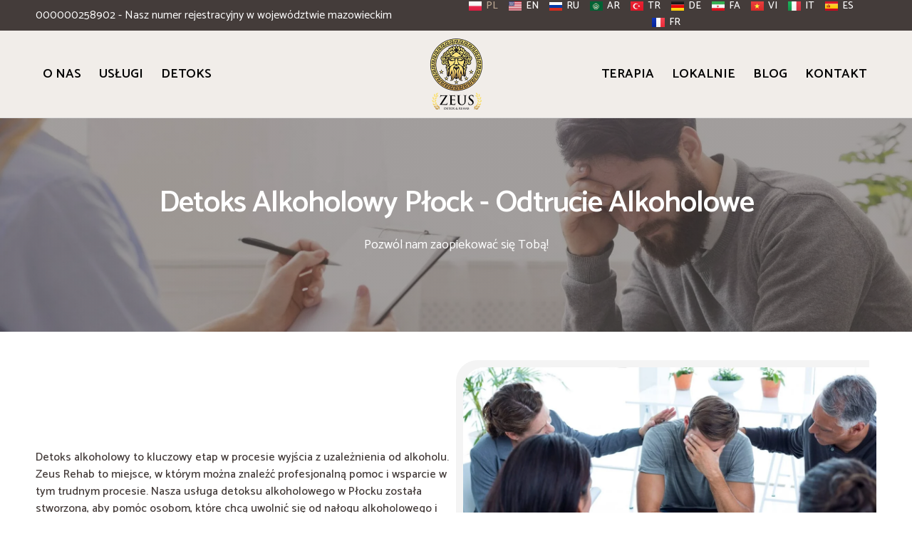

--- FILE ---
content_type: text/html; charset=UTF-8
request_url: https://zeusrehab.com/wojewodztwo-mazowieckie/osrodek-leczenia-uzaleznien-plock/detoks-alkoholowy-plock/
body_size: 39318
content:
<!doctype html><html lang="pl-PL"><head><script data-no-optimize="1">var litespeed_docref=sessionStorage.getItem("litespeed_docref");litespeed_docref&&(Object.defineProperty(document,"referrer",{get:function(){return litespeed_docref}}),sessionStorage.removeItem("litespeed_docref"));</script>  <script type="litespeed/javascript" data-src="https://www.googletagmanager.com/gtag/js?id=G-5F0CQRB3Y6"></script> <script type="litespeed/javascript">window.dataLayer=window.dataLayer||[];function gtag(){dataLayer.push(arguments)}
gtag('js',new Date());gtag('config','G-5F0CQRB3Y6')</script>  <script type="litespeed/javascript">(function(w,d,s,l,i){w[l]=w[l]||[];w[l].push({'gtm.start':new Date().getTime(),event:'gtm.js'});var f=d.getElementsByTagName(s)[0],j=d.createElement(s),dl=l!='dataLayer'?'&l='+l:'';j.async=!0;j.src='https://www.googletagmanager.com/gtm.js?id='+i+dl;f.parentNode.insertBefore(j,f)})(window,document,'script','dataLayer','GTM-WNC8JLSL')</script> <meta charset="UTF-8"><style id="litespeed-ccss">html{line-height:1.15;-webkit-text-size-adjust:100%}*,:after,:before{-webkit-box-sizing:border-box;box-sizing:border-box}body{margin:0;font-family:-apple-system,BlinkMacSystemFont,Segoe UI,Roboto,Helvetica Neue,Arial,Noto Sans,sans-serif;font-size:1rem;font-weight:400;line-height:1.5;color:#333;background-color:#fff;-webkit-font-smoothing:antialiased;-moz-osx-font-smoothing:grayscale}h1,h3,h6{margin-top:.5rem;margin-bottom:1rem;font-family:inherit;font-weight:500;line-height:1.2;color:inherit}h1{font-size:2.5rem}h3{font-size:1.75rem}h6{font-size:1rem}p{margin-top:0;margin-bottom:.9rem}a{background-color:transparent;text-decoration:none;color:#c36}img{border-style:none;height:auto;max-width:100%}::-webkit-file-upload-button{-webkit-appearance:button;font:inherit}li,ul{margin-top:0;margin-bottom:0;border:0;outline:0;font-size:100%;vertical-align:baseline;background:0 0}[class*=" eicon-"]{display:inline-block;font-family:eicons;font-size:inherit;font-weight:400;font-style:normal;font-variant:normal;line-height:1;text-rendering:auto;-webkit-font-smoothing:antialiased;-moz-osx-font-smoothing:grayscale}.eicon-menu-bar:before{content:"\e816"}.eicon-close:before{content:"\e87f"}.elementor-screen-only{position:absolute;top:-10000em;width:1px;height:1px;margin:-1px;padding:0;overflow:hidden;clip:rect(0,0,0,0);border:0}.elementor *,.elementor :after,.elementor :before{box-sizing:border-box}.elementor a{box-shadow:none;text-decoration:none}.elementor img{height:auto;max-width:100%;border:none;border-radius:0;box-shadow:none}.elementor .elementor-widget:not(.elementor-widget-text-editor):not(.elementor-widget-theme-post-content) figure{margin:0}.elementor .elementor-background-overlay{height:100%;width:100%;top:0;left:0;position:absolute}.elementor-widget-wrap .elementor-element.elementor-widget__width-auto{max-width:100%}.elementor-element{--flex-direction:initial;--flex-wrap:initial;--justify-content:initial;--align-items:initial;--align-content:initial;--gap:initial;--flex-basis:initial;--flex-grow:initial;--flex-shrink:initial;--order:initial;--align-self:initial;flex-basis:var(--flex-basis);flex-grow:var(--flex-grow);flex-shrink:var(--flex-shrink);order:var(--order);align-self:var(--align-self)}:root{--page-title-display:block}.elementor-section{position:relative}.elementor-section .elementor-container{display:flex;margin-right:auto;margin-left:auto;position:relative}@media (max-width:1024px){.elementor-section .elementor-container{flex-wrap:wrap}}.elementor-section.elementor-section-boxed>.elementor-container{max-width:1140px}.elementor-section.elementor-section-items-middle>.elementor-container{align-items:center}.elementor-widget-wrap{position:relative;width:100%;flex-wrap:wrap;align-content:flex-start}.elementor:not(.elementor-bc-flex-widget) .elementor-widget-wrap{display:flex}.elementor-widget-wrap>.elementor-element{width:100%}.elementor-widget{position:relative}.elementor-widget:not(:last-child){margin-bottom:20px}.elementor-column{position:relative;min-height:1px;display:flex}.elementor-column-gap-default>.elementor-column>.elementor-element-populated{padding:10px}@media (min-width:768px){.elementor-column.elementor-col-33{width:33.333%}.elementor-column.elementor-col-50{width:50%}.elementor-column.elementor-col-100{width:100%}}@media (max-width:767px){.elementor-column{width:100%}}.elementor-icon{display:inline-block;line-height:1;color:#69727d;font-size:50px;text-align:center}.elementor-icon i{width:1em;height:1em;position:relative;display:block}.elementor-icon i:before{position:absolute;left:50%;transform:translateX(-50%)}.elementor-element{--swiper-theme-color:#000;--swiper-navigation-size:44px;--swiper-pagination-bullet-size:6px;--swiper-pagination-bullet-horizontal-gap:6px}@media (max-width:767px){.elementor .elementor-hidden-mobile{display:none}}@media (min-width:768px) and (max-width:1024px){.elementor .elementor-hidden-tablet{display:none}}@media (min-width:1025px) and (max-width:99999px){.elementor .elementor-hidden-desktop{display:none}}.elementor-kit-6{--e-global-color-primary:#9a9565;--e-global-color-secondary:#bba793;--e-global-color-text:#443c3a;--e-global-color-accent:#bba793;--e-global-color-f64788b:#000;--e-global-color-536ec52:#fff;--e-global-color-4a57bfd:#f1ede9;--e-global-color-1bf340f:#969596;--e-global-typography-primary-font-family:"Catamaran";--e-global-typography-primary-font-weight:400;--e-global-typography-secondary-font-family:"Catamaran";--e-global-typography-secondary-font-weight:400;--e-global-typography-text-font-family:"Catamaran";--e-global-typography-text-font-weight:500;--e-global-typography-accent-font-family:"Catamaran";--e-global-typography-accent-font-weight:500}.elementor-section.elementor-section-boxed>.elementor-container{max-width:1200px}.elementor-widget:not(:last-child){margin-block-end:20px}.elementor-element{--widgets-spacing:20px 20px}@media (max-width:1024px){.elementor-section.elementor-section-boxed>.elementor-container{max-width:1024px}}@media (max-width:767px){.elementor-section.elementor-section-boxed>.elementor-container{max-width:767px}}.lae-animated-text .lae-animated-text-items .lae-animated-text-item{grid-area:1/1;display:-webkit-box;display:-ms-flexbox;display:flex;-webkit-box-orient:horizontal;-webkit-box-direction:normal;-ms-flex-direction:row;flex-direction:row;-webkit-box-align:center;-ms-flex-align:center;align-items:center;-ms-flex-wrap:wrap;flex-wrap:wrap}.lae-posts-gridbox-slider-style-1 .lae-posts-gridbox .lae-posts-gridbox-item:nth-child(1){grid-area:tile1}.lae-posts-gridbox-slider-style-1 .lae-posts-gridbox .lae-posts-gridbox-item:nth-child(2){grid-area:tile2}.lae-posts-gridbox-slider-style-1 .lae-posts-gridbox .lae-posts-gridbox-item:nth-child(3){grid-area:tile3}.lae-posts-gridbox-slider-style-2 .lae-posts-gridbox .lae-posts-gridbox-item:nth-child(1){grid-area:tile1}.lae-posts-gridbox-slider-style-2 .lae-posts-gridbox .lae-posts-gridbox-item:nth-child(2){grid-area:tile2}.lae-posts-gridbox-slider-style-2 .lae-posts-gridbox .lae-posts-gridbox-item:nth-child(3){grid-area:tile3}.lae-posts-gridbox-slider-style-2 .lae-posts-gridbox .lae-posts-gridbox-item:nth-child(4){grid-area:tile4}.lae-posts-gridbox-slider-style-2 .lae-posts-gridbox .lae-posts-gridbox-item:nth-child(5){grid-area:tile5}.lae-posts-gridbox-slider-style-3 .lae-posts-gridbox .lae-posts-gridbox-item:nth-child(1){grid-area:tile1}.lae-posts-gridbox-slider-style-3 .lae-posts-gridbox .lae-posts-gridbox-item:nth-child(2){grid-area:tile2}.lae-posts-gridbox-slider-style-3 .lae-posts-gridbox .lae-posts-gridbox-item:nth-child(3){grid-area:tile3}.lae-posts-gridbox-slider-style-3 .lae-posts-gridbox .lae-posts-gridbox-item:nth-child(4){grid-area:tile4}.lae-posts-gridbox-slider-style-3 .lae-posts-gridbox .lae-posts-gridbox-item:nth-child(5){grid-area:tile5}.lae-posts-gridbox-slider-style-4 .lae-posts-gridbox .lae-posts-gridbox-item:nth-child(1){grid-area:tile1}.lae-posts-gridbox-slider-style-4 .lae-posts-gridbox .lae-posts-gridbox-item:nth-child(2){grid-area:tile2}.lae-posts-gridbox-slider-style-4 .lae-posts-gridbox .lae-posts-gridbox-item:nth-child(3){grid-area:tile3}.lae-posts-gridbox-slider-style-4 .lae-posts-gridbox .lae-posts-gridbox-item:nth-child(4){grid-area:tile4}.lae-posts-gridbox-slider-style-5 .lae-posts-gridbox .lae-posts-gridbox-item:nth-child(1){grid-area:tile1}.lae-posts-gridbox-slider-style-5 .lae-posts-gridbox .lae-posts-gridbox-item:nth-child(2){grid-area:tile2}.lae-posts-gridbox-slider-style-5 .lae-posts-gridbox .lae-posts-gridbox-item:nth-child(3){grid-area:tile3}.lae-posts-gridbox-slider-style-5 .lae-posts-gridbox .lae-posts-gridbox-item:nth-child(4){grid-area:tile4}.lae-posts-gridbox-slider-style-6 .lae-posts-gridbox .lae-posts-gridbox-item:nth-child(1){grid-area:tile1}.lae-posts-gridbox-slider-style-6 .lae-posts-gridbox .lae-posts-gridbox-item:nth-child(2){grid-area:tile2}.lae-posts-gridbox-slider-style-6 .lae-posts-gridbox .lae-posts-gridbox-item:nth-child(3){grid-area:tile3}.lae-posts-gridbox-slider-style-6 .lae-posts-gridbox .lae-posts-gridbox-item:nth-child(4){grid-area:tile4}.lae-posts-gridbox-slider-style-7 .lae-posts-gridbox .lae-posts-gridbox-item:nth-child(1){grid-area:tile1}.lae-posts-gridbox-slider-style-7 .lae-posts-gridbox .lae-posts-gridbox-item:nth-child(2){grid-area:tile2}.lae-posts-gridbox-slider-style-7 .lae-posts-gridbox .lae-posts-gridbox-item:nth-child(3){grid-area:tile3}.lae-posts-gridbox-slider-style-7 .lae-posts-gridbox .lae-posts-gridbox-item:nth-child(4){grid-area:tile4}.lae-posts-gridbox-slider-style-7 .lae-posts-gridbox .lae-posts-gridbox-item:nth-child(5){grid-area:tile5}.elementor-location-header:before{content:"";display:table;clear:both}.far,.fas{-moz-osx-font-smoothing:grayscale;-webkit-font-smoothing:antialiased;display:inline-block;font-style:normal;font-variant:normal;text-rendering:auto;line-height:1}.fa-envelope:before{content:"\f0e0"}.fa-phone-alt:before{content:"\f879"}.far{font-weight:400}.far,.fas{font-family:"Font Awesome 5 Free"}.fas{font-weight:900}.elementor-widget-heading .elementor-heading-title{color:var(--e-global-color-primary);font-family:var(--e-global-typography-primary-font-family),Sans-serif,serif;font-weight:var(--e-global-typography-primary-font-weight)}.elementor-widget-text-editor{color:var(--e-global-color-text);font-family:var(--e-global-typography-text-font-family),Sans-serif,serif;font-weight:var(--e-global-typography-text-font-weight)}.elementor-widget-image-box .elementor-image-box-title{color:var(--e-global-color-primary);font-family:var(--e-global-typography-primary-font-family),Sans-serif,serif;font-weight:var(--e-global-typography-primary-font-weight)}.elementor-widget-icon-box.elementor-view-default .elementor-icon{fill:var(--e-global-color-primary);color:var(--e-global-color-primary);border-color:var(--e-global-color-primary)}.elementor-widget-icon-box .elementor-icon-box-title{color:var(--e-global-color-primary)}.elementor-widget-icon-box .elementor-icon-box-title,.elementor-widget-icon-box .elementor-icon-box-title a{font-family:var(--e-global-typography-primary-font-family),Sans-serif,serif;font-weight:var(--e-global-typography-primary-font-weight)}.elementor-widget-polylang-language-switcher .cpel-switcher__lang a{font-family:var(--e-global-typography-primary-font-family),Sans-serif,serif;font-weight:var(--e-global-typography-primary-font-weight);color:var(--e-global-color-text)}.elementor-widget-polylang-language-switcher .cpel-switcher__lang.cpel-switcher__lang--active a{font-family:var(--e-global-typography-primary-font-family),Sans-serif,serif;font-weight:var(--e-global-typography-primary-font-weight)}.elementor-widget-nav-menu .elementor-nav-menu .elementor-item{font-family:var(--e-global-typography-primary-font-family),Sans-serif,serif;font-weight:var(--e-global-typography-primary-font-weight)}.elementor-widget-nav-menu .elementor-nav-menu--main .elementor-item{color:var(--e-global-color-text);fill:var(--e-global-color-text)}.elementor-widget-nav-menu .elementor-nav-menu--main:not(.e--pointer-framed) .elementor-item:before,.elementor-widget-nav-menu .elementor-nav-menu--main:not(.e--pointer-framed) .elementor-item:after{background-color:var(--e-global-color-accent)}.elementor-widget-nav-menu{--e-nav-menu-divider-color:var(--e-global-color-text)}.elementor-widget-nav-menu .elementor-nav-menu--dropdown .elementor-item,.elementor-widget-nav-menu .elementor-nav-menu--dropdown .elementor-sub-item{font-family:var(--e-global-typography-accent-font-family),Sans-serif,serif;font-weight:var(--e-global-typography-accent-font-weight)}.elementor-9707 .elementor-element.elementor-element-caf5905>.elementor-container{min-height:300px}.elementor-9707 .elementor-element.elementor-element-caf5905:not(.elementor-motion-effects-element-type-background){background-color:var(--e-global-color-text);background-image:url("https://zeusrehab.com/wp-content/uploads/2023/02/Alcoholism-Treatment-Program-Pageheader-BG.jpeg");background-position:top center;background-repeat:no-repeat;background-size:cover}.elementor-9707 .elementor-element.elementor-element-caf5905>.elementor-background-overlay{background-color:transparent;background-image:radial-gradient(at center center,var(--e-global-color-text) 30%,var(--e-global-color-text) 70%);opacity:.5}.elementor-9707 .elementor-element.elementor-element-3e8479f{text-align:center}.elementor-9707 .elementor-element.elementor-element-3e8479f .elementor-heading-title{color:var(--e-global-color-536ec52);font-size:42px;font-weight:600;text-transform:capitalize;font-style:normal;text-decoration:none;line-height:1.2em;letter-spacing:-1px}.elementor-9707 .elementor-element.elementor-element-ec4fcbb{text-align:center;color:var(--e-global-color-536ec52);font-size:18px;font-weight:400;text-transform:none;font-style:normal;text-decoration:none;line-height:1.5em;letter-spacing:0px}.elementor-9707 .elementor-element.elementor-element-3e626745>.elementor-container>.elementor-column>.elementor-widget-wrap{align-content:center;align-items:center}.elementor-9707 .elementor-element.elementor-element-3e626745{padding:40px 0 0}.elementor-9707 .elementor-element.elementor-element-d0b91dd{color:var(--e-global-color-text)}.elementor-9707 .elementor-element.elementor-element-19a60f17 img{border-radius:30px 0}.elementor-9707 .elementor-element.elementor-element-19a60f17>.elementor-widget-container{border-style:none}:root{--page-title-display:none}body.elementor-page-9707:not(.elementor-motion-effects-element-type-background){background-color:#fff}@media (max-width:1024px) and (min-width:768px){.elementor-9707 .elementor-element.elementor-element-6ebbfbaa{width:50%}.elementor-9707 .elementor-element.elementor-element-568a5fcc{width:50%}}@media (max-width:1024px){.elementor-9707 .elementor-element.elementor-element-caf5905>.elementor-container{min-height:250px}.elementor-9707 .elementor-element.elementor-element-3e8479f .elementor-heading-title{font-size:36px}.elementor-9707 .elementor-element.elementor-element-ec4fcbb{font-size:16px;width:100%;max-width:100%}.elementor-9707 .elementor-element.elementor-element-3e626745{padding:40px 0 0}.elementor-9707 .elementor-element.elementor-element-6ebbfbaa>.elementor-element-populated{padding:0 25px}.elementor-9707 .elementor-element.elementor-element-568a5fcc>.elementor-element-populated{padding:0 25px}.elementor-9707 .elementor-element.elementor-element-19a60f17{width:100%;max-width:100%}}@media (max-width:767px){.elementor-9707 .elementor-element.elementor-element-3e8479f{text-align:center}.elementor-9707 .elementor-element.elementor-element-3e8479f .elementor-heading-title{font-size:32px}.elementor-9707 .elementor-element.elementor-element-3e8479f>.elementor-widget-container{margin:15px 0 0}.elementor-9707 .elementor-element.elementor-element-ec4fcbb{text-align:center}.elementor-9707 .elementor-element.elementor-element-ec4fcbb>.elementor-widget-container{margin:25px 0 20px}.elementor-9707 .elementor-element.elementor-element-3e626745{padding:30px 0 0}.elementor-9707 .elementor-element.elementor-element-6ebbfbaa>.elementor-element-populated{padding:25px 20px 0}.elementor-9707 .elementor-element.elementor-element-d0b91dd{text-align:center}.elementor-9707 .elementor-element.elementor-element-568a5fcc>.elementor-element-populated{padding:30px 20px 10px 30px}.elementor-9707 .elementor-element.elementor-element-19a60f17{text-align:center;width:100%;max-width:100%}}.image-style img{box-shadow:-10px -10px #f4f4f4}.elementor-15 .elementor-element.elementor-element-4b55692:not(.elementor-motion-effects-element-type-background){background-color:var(--e-global-color-536ec52)}.elementor-15 .elementor-element.elementor-element-4b55692{border-style:solid;border-width:0 0 1px;border-color:#dfdfdf;box-shadow:0px 0px 10px 0px rgba(0,0,0,.25)}.elementor-15 .elementor-element.elementor-element-41474bf:not(.elementor-motion-effects-element-type-background){background-color:var(--e-global-color-text)}.elementor-15 .elementor-element.elementor-element-9131466.elementor-column.elementor-element[data-element_type="column"]>.elementor-widget-wrap.elementor-element-populated{align-content:center;align-items:center}.elementor-15 .elementor-element.elementor-element-9131466.elementor-column>.elementor-widget-wrap{justify-content:flex-start}.elementor-15 .elementor-element.elementor-element-f50362e .elementor-heading-title{color:var(--e-global-color-536ec52);font-size:16px;font-weight:400}.elementor-15 .elementor-element.elementor-element-2fb7c9c.elementor-column.elementor-element[data-element_type="column"]>.elementor-widget-wrap.elementor-element-populated{align-content:center;align-items:center}.elementor-15 .elementor-element.elementor-element-2fb7c9c.elementor-column>.elementor-widget-wrap{justify-content:flex-end}.elementor-15 .elementor-element.elementor-element-2fb7c9c>.elementor-element-populated{padding:0}.elementor-15 .elementor-element.elementor-element-da26d36 .cpel-switcher__lang a{font-size:14px;font-weight:500;color:var(--e-global-color-536ec52)}.elementor-15 .elementor-element.elementor-element-da26d36 .cpel-switcher__lang--active a{color:var(--e-global-color-secondary)}.elementor-15 .elementor-element.elementor-element-da26d36 .cpel-switcher__nav{--cpel-switcher-space:15px}.elementor-15 .elementor-element.elementor-element-da26d36.cpel-switcher--aspect-ratio-43 .cpel-switcher__flag{width:18px;height:calc(18px*0.75)}.elementor-15 .elementor-element.elementor-element-da26d36 .cpel-switcher__flag img{border-radius:0}.elementor-15 .elementor-element.elementor-element-da26d36 .cpel-switcher__code{padding-left:10px}.elementor-15 .elementor-element.elementor-element-da26d36>.elementor-widget-container{margin:-3px 10px 0 0}.elementor-15 .elementor-element.elementor-element-da26d36{width:auto;max-width:auto}.elementor-15 .elementor-element.elementor-element-5fdd541:not(.elementor-motion-effects-element-type-background){background-color:var(--e-global-color-4a57bfd)}.elementor-15 .elementor-element.elementor-element-5125a04.elementor-column.elementor-element[data-element_type="column"]>.elementor-widget-wrap.elementor-element-populated{align-content:center;align-items:center}.elementor-15 .elementor-element.elementor-element-b796d06 .elementor-menu-toggle{margin:0 auto;background-color:#00000000}.elementor-15 .elementor-element.elementor-element-b796d06 .elementor-nav-menu .elementor-item{font-size:18px;font-weight:600;text-transform:uppercase}.elementor-15 .elementor-element.elementor-element-b796d06 .elementor-nav-menu--main .elementor-item{color:var(--e-global-color-f64788b);fill:var(--e-global-color-f64788b);padding-left:10px;padding-right:10px}.elementor-15 .elementor-element.elementor-element-b796d06 .elementor-nav-menu--main:not(.e--pointer-framed) .elementor-item:before,.elementor-15 .elementor-element.elementor-element-b796d06 .elementor-nav-menu--main:not(.e--pointer-framed) .elementor-item:after{background-color:var(--e-global-color-primary)}.elementor-15 .elementor-element.elementor-element-b796d06{--e-nav-menu-horizontal-menu-item-margin:calc(5px/2)}.elementor-15 .elementor-element.elementor-element-b796d06 .elementor-nav-menu--dropdown a,.elementor-15 .elementor-element.elementor-element-b796d06 .elementor-menu-toggle{color:var(--e-global-color-text)}.elementor-15 .elementor-element.elementor-element-b796d06 .elementor-nav-menu--dropdown .elementor-item,.elementor-15 .elementor-element.elementor-element-b796d06 .elementor-nav-menu--dropdown .elementor-sub-item{font-size:15px;font-weight:500}.elementor-15 .elementor-element.elementor-element-b796d06 .elementor-nav-menu--main .elementor-nav-menu--dropdown,.elementor-15 .elementor-element.elementor-element-b796d06 .elementor-nav-menu__container.elementor-nav-menu--dropdown{box-shadow:0px 0px 20px 0px rgba(0,0,0,.15)}.elementor-15 .elementor-element.elementor-element-b796d06 .elementor-nav-menu--dropdown a{padding-left:10px;padding-right:10px}.elementor-15 .elementor-element.elementor-element-cb31bd8{text-align:center}.elementor-15 .elementor-element.elementor-element-cb31bd8 img{width:75%}.elementor-15 .elementor-element.elementor-element-b465397.elementor-column.elementor-element[data-element_type="column"]>.elementor-widget-wrap.elementor-element-populated{align-content:center;align-items:center}.elementor-15 .elementor-element.elementor-element-008455d .elementor-menu-toggle{margin:0 auto;background-color:#00000000}.elementor-15 .elementor-element.elementor-element-008455d .elementor-nav-menu .elementor-item{font-size:18px;font-weight:600;text-transform:uppercase}.elementor-15 .elementor-element.elementor-element-008455d .elementor-nav-menu--main .elementor-item{color:var(--e-global-color-f64788b);fill:var(--e-global-color-f64788b);padding-left:10px;padding-right:10px}.elementor-15 .elementor-element.elementor-element-008455d .elementor-nav-menu--main:not(.e--pointer-framed) .elementor-item:before,.elementor-15 .elementor-element.elementor-element-008455d .elementor-nav-menu--main:not(.e--pointer-framed) .elementor-item:after{background-color:var(--e-global-color-primary)}.elementor-15 .elementor-element.elementor-element-008455d{--e-nav-menu-horizontal-menu-item-margin:calc(5px/2)}.elementor-15 .elementor-element.elementor-element-008455d .elementor-nav-menu--dropdown a,.elementor-15 .elementor-element.elementor-element-008455d .elementor-menu-toggle{color:var(--e-global-color-text)}.elementor-15 .elementor-element.elementor-element-008455d .elementor-nav-menu--dropdown .elementor-item,.elementor-15 .elementor-element.elementor-element-008455d .elementor-nav-menu--dropdown .elementor-sub-item{font-size:15px;font-weight:400}.elementor-15 .elementor-element.elementor-element-008455d .elementor-nav-menu--main .elementor-nav-menu--dropdown,.elementor-15 .elementor-element.elementor-element-008455d .elementor-nav-menu__container.elementor-nav-menu--dropdown{box-shadow:0px 0px 20px 0px rgba(0,0,0,.15)}.elementor-15 .elementor-element.elementor-element-008455d .elementor-nav-menu--dropdown a{padding-left:10px;padding-right:10px}.elementor-15 .elementor-element.elementor-element-f15aaa5:not(.elementor-motion-effects-element-type-background){background-color:var(--e-global-color-4a57bfd)}.elementor-15 .elementor-element.elementor-element-dd54e77 .elementor-heading-title{color:var(--e-global-color-text);font-family:"Abhaya Libre",Sans-serif,serif;font-weight:700}.elementor-15 .elementor-element.elementor-element-d99160b.elementor-position-left .elementor-image-box-img{margin-right:15px}.elementor-15 .elementor-element.elementor-element-d99160b .elementor-image-box-wrapper .elementor-image-box-img{width:30%}.elementor-15 .elementor-element.elementor-element-d99160b .elementor-image-box-title{color:var(--e-global-color-text);font-family:"Catamaran",Sans-serif,serif;font-weight:600}.elementor-15 .elementor-element.elementor-element-f117f70.elementor-column.elementor-element[data-element_type="column"]>.elementor-widget-wrap.elementor-element-populated{align-content:center;align-items:center}.elementor-15 .elementor-element.elementor-element-05452b2 .elementor-menu-toggle{margin-left:auto;background-color:#00000000}.elementor-15 .elementor-element.elementor-element-05452b2 .elementor-nav-menu .elementor-item{font-size:15px;font-weight:500;text-transform:uppercase}.elementor-15 .elementor-element.elementor-element-05452b2 .elementor-nav-menu--main .elementor-item{color:var(--e-global-color-f64788b);fill:var(--e-global-color-f64788b)}.elementor-15 .elementor-element.elementor-element-05452b2 .elementor-nav-menu--dropdown a,.elementor-15 .elementor-element.elementor-element-05452b2 .elementor-menu-toggle{color:var(--e-global-color-text)}.elementor-15 .elementor-element.elementor-element-05452b2 .elementor-nav-menu--dropdown .elementor-item,.elementor-15 .elementor-element.elementor-element-05452b2 .elementor-nav-menu--dropdown .elementor-sub-item{font-family:"Comfortaa",Sans-serif,serif;font-weight:500}.elementor-15 .elementor-element.elementor-element-05452b2 .elementor-nav-menu--dropdown{border-style:none}.elementor-15 .elementor-element.elementor-element-05452b2 .elementor-nav-menu--main .elementor-nav-menu--dropdown,.elementor-15 .elementor-element.elementor-element-05452b2 .elementor-nav-menu__container.elementor-nav-menu--dropdown{box-shadow:0px 0px 10px 0px rgba(0,0,0,.15)}.elementor-15 .elementor-element.elementor-element-05452b2 .elementor-nav-menu--dropdown li:not(:last-child){border-style:solid;border-color:var(--e-global-color-4a57bfd);border-bottom-width:1px}.elementor-15 .elementor-element.elementor-element-05452b2 div.elementor-menu-toggle{color:var(--e-global-color-f64788b)}@media (max-width:1024px){.elementor-15 .elementor-element.elementor-element-b796d06 .elementor-nav-menu .elementor-item{font-size:16px}.elementor-15 .elementor-element.elementor-element-b796d06 .elementor-nav-menu--main .elementor-item{padding-left:11px;padding-right:11px}.elementor-15 .elementor-element.elementor-element-cb31bd8 img{width:100%}.elementor-15 .elementor-element.elementor-element-008455d .elementor-nav-menu .elementor-item{font-size:16px}.elementor-15 .elementor-element.elementor-element-008455d .elementor-nav-menu--main .elementor-item{padding-left:11px;padding-right:11px}.elementor-15 .elementor-element.elementor-element-05452b2 .elementor-nav-menu--main .elementor-item{padding-left:12px;padding-right:12px}}@media (min-width:768px){.elementor-15 .elementor-element.elementor-element-9131466{width:50%}.elementor-15 .elementor-element.elementor-element-2fb7c9c{width:50%}.elementor-15 .elementor-element.elementor-element-5125a04{width:45%}.elementor-15 .elementor-element.elementor-element-f78c562{width:10%}.elementor-15 .elementor-element.elementor-element-b465397{width:44.666%}}@media (max-width:767px){.elementor-15 .elementor-element.elementor-element-f50362e{text-align:center}.elementor-15 .elementor-element.elementor-element-2fb7c9c>.elementor-element-populated{margin:0;--e-column-margin-right:0px;--e-column-margin-left:0px;padding:5px 0}.elementor-15 .elementor-element.elementor-element-da26d36>.elementor-widget-container{margin:5px 5px 5px 0}.elementor-15 .elementor-element.elementor-element-da26d36{width:100%;max-width:100%}.elementor-15 .elementor-element.elementor-element-b796d06 .elementor-nav-menu--main>.elementor-nav-menu>li>.elementor-nav-menu--dropdown,.elementor-15 .elementor-element.elementor-element-b796d06 .elementor-nav-menu__container.elementor-nav-menu--dropdown{margin-top:25px!important}.elementor-15 .elementor-element.elementor-element-b796d06{--nav-menu-icon-size:28px}.elementor-15 .elementor-element.elementor-element-008455d .elementor-nav-menu--main>.elementor-nav-menu>li>.elementor-nav-menu--dropdown,.elementor-15 .elementor-element.elementor-element-008455d .elementor-nav-menu__container.elementor-nav-menu--dropdown{margin-top:25px!important}.elementor-15 .elementor-element.elementor-element-008455d{--nav-menu-icon-size:28px}.elementor-15 .elementor-element.elementor-element-128967b{width:25%}.elementor-15 .elementor-element.elementor-element-f6bc223{text-align:left}.elementor-15 .elementor-element.elementor-element-dcc34cd{width:60%}.elementor-15 .elementor-element.elementor-element-dcc34cd.elementor-column.elementor-element[data-element_type="column"]>.elementor-widget-wrap.elementor-element-populated{align-content:center;align-items:center}.elementor-15 .elementor-element.elementor-element-dcc34cd.elementor-column>.elementor-widget-wrap{justify-content:center}.elementor-15 .elementor-element.elementor-element-dd54e77{text-align:center}.elementor-15 .elementor-element.elementor-element-dd54e77>.elementor-widget-container{margin:0 0 -5px}.elementor-15 .elementor-element.elementor-element-d99160b .elementor-image-box-wrapper{text-align:center}.elementor-15 .elementor-element.elementor-element-d99160b .elementor-image-box-img{margin-bottom:15px}.elementor-15 .elementor-element.elementor-element-d99160b .elementor-image-box-wrapper .elementor-image-box-img{width:12%}.elementor-15 .elementor-element.elementor-element-d99160b .elementor-image-box-title{font-size:24px}.elementor-15 .elementor-element.elementor-element-d99160b>.elementor-widget-container{margin:-15px 0 -10px}.elementor-15 .elementor-element.elementor-element-f117f70{width:15%}.elementor-15 .elementor-element.elementor-element-05452b2 .elementor-nav-menu--dropdown .elementor-item,.elementor-15 .elementor-element.elementor-element-05452b2 .elementor-nav-menu--dropdown .elementor-sub-item{font-size:14px}.elementor-15 .elementor-element.elementor-element-05452b2 .elementor-nav-menu--main>.elementor-nav-menu>li>.elementor-nav-menu--dropdown,.elementor-15 .elementor-element.elementor-element-05452b2 .elementor-nav-menu__container.elementor-nav-menu--dropdown{margin-top:22px!important}.elementor-15 .elementor-element.elementor-element-05452b2{--nav-menu-icon-size:28px}}.language-switcher.cpel-switcher--layout-horizontal .cpel-switcher__lang:not(:last-child){margin-right:var(--cpel-switcher-space)!important}.language-switcher .cpel-switcher__flag.cpel-switcher__flag img{width:18px!important}.language-switcher .cpel-switcher__nav .cpel-switcher__list{display:flex!important;list-style:none!important}@media (min-width:480px) and (max-width:767px){.mobile-logo.elementor-widget-image img{height:67px;object-fit:cover;width:67px}}.mobile-header-phone.elementor-widget-image-box .elementor-image-box-content{display:inline-block;width:auto;vertical-align:middle;padding-left:5px}.mobile-header-phone.elementor-widget-image-box .elementor-image-box-content h3{margin:0}.mobile-header-phone.elementor-widget-image-box .elementor-image-box-wrapper .elementor-image-box-img img{margin-bottom:-7px}@media (min-width:481px) and (max-width:767px){.mobile-header-phone.elementor-widget-image-box .elementor-image-box-wrapper .elementor-image-box-img{width:6%!important}.mobile-header-phone.elementor-widget-image-box .elementor-image-box-wrapper .elementor-image-box-img img{margin-bottom:-6px}}@media (max-width:767px){.mobile-header-phone.elementor-widget-image-box .elementor-image-box-wrapper{text-align:center!important}}@media (min-width:768px){.header ul.sub-menu{width:310px!important}}.header ul.sub-menu ul a{border-left:8px solid transparent}.header .cpel-switcher__nav .cpel-switcher__list li.cpel-switcher__lang .cpel-switcher__code{padding-left:6px}.elementor-19 .elementor-element.elementor-element-3902ab3 a{color:var(--e-global-color-536ec52)}.elementor-19 .elementor-element.elementor-element-a2b3740:not(.elementor-motion-effects-element-type-background)>.elementor-widget-wrap{background-color:#aea25e}.elementor-19 .elementor-element.elementor-element-a2b3740>.elementor-element-populated{padding:10px}.elementor-19 .elementor-element.elementor-element-18afa8c.elementor-view-default .elementor-icon{fill:var(--e-global-color-536ec52);color:var(--e-global-color-536ec52);border-color:var(--e-global-color-536ec52)}.elementor-19 .elementor-element.elementor-element-18afa8c{--icon-box-icon-margin:15px}.elementor-19 .elementor-element.elementor-element-18afa8c .elementor-icon-box-title{color:var(--e-global-color-536ec52)}.elementor-19 .elementor-element.elementor-element-18afa8c .elementor-icon-box-title,.elementor-19 .elementor-element.elementor-element-18afa8c .elementor-icon-box-title a{font-family:"Catamaran",Sans-serif,serif;font-weight:400}.elementor-19 .elementor-element.elementor-element-f93337c:not(.elementor-motion-effects-element-type-background)>.elementor-widget-wrap{background-color:var(--e-global-color-text)}.elementor-19 .elementor-element.elementor-element-f93337c>.elementor-element-populated{padding:10px}.elementor-19 .elementor-element.elementor-element-2fbc77b.elementor-view-default .elementor-icon{fill:var(--e-global-color-536ec52);color:var(--e-global-color-536ec52);border-color:var(--e-global-color-536ec52)}.elementor-19 .elementor-element.elementor-element-2fbc77b{--icon-box-icon-margin:15px}.elementor-19 .elementor-element.elementor-element-2fbc77b .elementor-icon-box-title{color:var(--e-global-color-536ec52)}.elementor-19 .elementor-element.elementor-element-2fbc77b .elementor-icon-box-title,.elementor-19 .elementor-element.elementor-element-2fbc77b .elementor-icon-box-title a{font-family:"Catamaran",Sans-serif,serif;font-weight:400}@media (max-width:767px){.elementor-19 .elementor-element.elementor-element-a2b3740{width:50%}.elementor-19 .elementor-element.elementor-element-18afa8c{--icon-box-icon-margin:-8px}.elementor-19 .elementor-element.elementor-element-18afa8c .elementor-icon{font-size:20px}.elementor-19 .elementor-element.elementor-element-18afa8c .elementor-icon-box-title{margin-bottom:0}.elementor-19 .elementor-element.elementor-element-18afa8c .elementor-icon-box-title,.elementor-19 .elementor-element.elementor-element-18afa8c .elementor-icon-box-title a{font-size:16px}.elementor-19 .elementor-element.elementor-element-f93337c{width:50%}.elementor-19 .elementor-element.elementor-element-2fbc77b{--icon-box-icon-margin:-8px}.elementor-19 .elementor-element.elementor-element-2fbc77b .elementor-icon{font-size:20px}.elementor-19 .elementor-element.elementor-element-2fbc77b .elementor-icon-box-title{margin-bottom:0}.elementor-19 .elementor-element.elementor-element-2fbc77b .elementor-icon-box-title,.elementor-19 .elementor-element.elementor-element-2fbc77b .elementor-icon-box-title a{font-size:16px}}.far,.fas{-moz-osx-font-smoothing:grayscale;-webkit-font-smoothing:antialiased;display:inline-block;font-style:normal;font-variant:normal;text-rendering:auto;line-height:1}.fa-envelope:before{content:"\f0e0"}.fa-phone-alt:before{content:"\f879"}.fas{font-family:"Font Awesome 5 Free";font-weight:900}.far{font-family:"Font Awesome 5 Free";font-weight:400}.elementor-heading-title{padding:0;margin:0;line-height:1}.elementor-item:after,.elementor-item:before{display:block;position:absolute}.elementor-item:not(:hover):not(:focus):not(.elementor-item-active):not(.highlighted):after,.elementor-item:not(:hover):not(:focus):not(.elementor-item-active):not(.highlighted):before{opacity:0}.e--pointer-underline .elementor-item:after,.e--pointer-underline .elementor-item:before{height:3px;width:100%;left:0;background-color:#3f444b;z-index:2}.e--pointer-underline.e--animation-grow .elementor-item:not(:hover):not(:focus):not(.elementor-item-active):not(.highlighted):after,.e--pointer-underline.e--animation-grow .elementor-item:not(:hover):not(:focus):not(.elementor-item-active):not(.highlighted):before{height:0;width:0;left:50%}.e--pointer-underline .elementor-item:after{content:"";bottom:0}.e--pointer-background .elementor-item:after,.e--pointer-background .elementor-item:before{content:""}.e--pointer-background .elementor-item:before{top:0;left:0;right:0;bottom:0;background:#3f444b;z-index:-1}.elementor-nav-menu--main .elementor-nav-menu a{padding:13px 20px}.elementor-nav-menu--main .elementor-nav-menu ul{position:absolute;width:12em;border-width:0;border-style:solid;padding:0}.elementor-nav-menu--layout-horizontal{display:flex}.elementor-nav-menu--layout-horizontal .elementor-nav-menu{display:flex;flex-wrap:wrap}.elementor-nav-menu--layout-horizontal .elementor-nav-menu a{white-space:nowrap;flex-grow:1}.elementor-nav-menu--layout-horizontal .elementor-nav-menu>li{display:flex}.elementor-nav-menu--layout-horizontal .elementor-nav-menu>li ul{top:100%!important}.elementor-nav-menu--layout-horizontal .elementor-nav-menu>li:not(:first-child)>a{margin-inline-start:var(--e-nav-menu-horizontal-menu-item-margin)}.elementor-nav-menu--layout-horizontal .elementor-nav-menu>li:not(:first-child)>ul{right:var(--e-nav-menu-horizontal-menu-item-margin)!important}.elementor-nav-menu--layout-horizontal .elementor-nav-menu>li:not(:last-child)>a{margin-inline-end:var(--e-nav-menu-horizontal-menu-item-margin)}.elementor-nav-menu--layout-horizontal .elementor-nav-menu>li:not(:last-child):after{content:var(--e-nav-menu-divider-content,none);height:var(--e-nav-menu-divider-height,35%);border-left:var(--e-nav-menu-divider-width,2px) var(--e-nav-menu-divider-style,solid) var(--e-nav-menu-divider-color,#000);border-bottom-color:var(--e-nav-menu-divider-color,#000);border-right-color:var(--e-nav-menu-divider-color,#000);border-top-color:var(--e-nav-menu-divider-color,#000);align-self:center}.elementor-nav-menu__align-right .elementor-nav-menu{margin-left:auto;justify-content:flex-start}.elementor-nav-menu__align-left .elementor-nav-menu{margin-right:auto;justify-content:flex-end}.elementor-nav-menu__align-center .elementor-nav-menu{margin-left:auto;margin-right:auto;justify-content:center}.elementor-widget-nav-menu .elementor-widget-container{display:flex;flex-direction:column}.elementor-nav-menu{position:relative;z-index:2}.elementor-nav-menu:after{content:" ";display:block;height:0;font:0/0 serif;clear:both;visibility:hidden;overflow:hidden}.elementor-nav-menu,.elementor-nav-menu li,.elementor-nav-menu ul{display:block;list-style:none;margin:0;padding:0;line-height:normal}.elementor-nav-menu ul{display:none}.elementor-nav-menu ul ul a{border-left:16px solid transparent}.elementor-nav-menu a,.elementor-nav-menu li{position:relative}.elementor-nav-menu li{border-width:0}.elementor-nav-menu a{display:flex;align-items:center}.elementor-nav-menu a{padding:10px 20px;line-height:20px}.elementor-menu-toggle{display:flex;align-items:center;justify-content:center;font-size:var(--nav-menu-icon-size,22px);padding:.25em;border:0 solid;border-radius:3px;background-color:rgba(0,0,0,.05);color:#33373d}.elementor-menu-toggle:not(.elementor-active) .elementor-menu-toggle__icon--close{display:none}.elementor-nav-menu--dropdown{background-color:#fff;font-size:13px}.elementor-nav-menu--dropdown.elementor-nav-menu__container{margin-top:10px;transform-origin:top;overflow-y:auto;overflow-x:hidden}.elementor-nav-menu--dropdown.elementor-nav-menu__container .elementor-sub-item{font-size:.85em}.elementor-nav-menu--dropdown a{color:#33373d}ul.elementor-nav-menu--dropdown a{text-shadow:none;border-right:8px solid transparent}.elementor-nav-menu--toggle{--menu-height:100vh}.elementor-nav-menu--toggle .elementor-menu-toggle:not(.elementor-active)+.elementor-nav-menu__container{transform:scaleY(0);max-height:0;overflow:hidden}.elementor-nav-menu--stretch .elementor-nav-menu__container.elementor-nav-menu--dropdown{position:absolute;z-index:9997}@media (max-width:767px){.elementor-nav-menu--dropdown-mobile .elementor-nav-menu--main{display:none}}@media (min-width:768px){.elementor-nav-menu--dropdown-mobile .elementor-menu-toggle,.elementor-nav-menu--dropdown-mobile .elementor-nav-menu--dropdown{display:none}.elementor-nav-menu--dropdown-mobile nav.elementor-nav-menu--dropdown.elementor-nav-menu__container{overflow-y:hidden}}.elementor-widget-image{text-align:center}.elementor-widget-image a{display:inline-block}.elementor-widget-image img{vertical-align:middle;display:inline-block}.elementor-widget-image-box .elementor-image-box-content{width:100%}@media (min-width:768px){.elementor-widget-image-box.elementor-position-left .elementor-image-box-wrapper{display:flex}.elementor-widget-image-box.elementor-position-left .elementor-image-box-wrapper{text-align:right;flex-direction:row-reverse}.elementor-widget-image-box.elementor-vertical-align-middle .elementor-image-box-wrapper{align-items:center}}@media (max-width:767px){.elementor-widget-image-box .elementor-image-box-img{margin-left:auto!important;margin-right:auto!important;margin-bottom:15px}}.elementor-widget-image-box .elementor-image-box-img{display:inline-block}.elementor-widget-image-box .elementor-image-box-title a{color:inherit}.elementor-widget-image-box .elementor-image-box-wrapper{text-align:center}.elementor-widget-icon-box .elementor-icon-box-wrapper{display:block;text-align:center}.elementor-widget-icon-box .elementor-icon-box-icon{margin-bottom:var(--icon-box-icon-margin,15px);margin-right:auto;margin-left:auto}.elementor-widget-icon-box.elementor-position-top .elementor-icon-box-wrapper{display:block;text-align:center;flex-direction:unset}.elementor-widget-icon-box.elementor-position-top .elementor-icon-box-icon{margin-bottom:var(--icon-box-icon-margin,15px);margin-right:auto;margin-left:auto}@media (max-width:767px){.elementor-widget-icon-box.elementor-mobile-position-top .elementor-icon-box-wrapper{display:block;text-align:center;flex-direction:unset}.elementor-widget-icon-box.elementor-mobile-position-top .elementor-icon-box-icon{margin-bottom:var(--icon-box-icon-margin,15px);margin-right:auto;margin-left:auto}}.elementor-widget-icon-box .elementor-icon-box-title a{color:inherit}.elementor-widget-icon-box .elementor-icon-box-content{flex-grow:1}.cpel-switcher__nav{--cpel-switcher-space:0;display:block}.cpel-switcher__nav .cpel-switcher__list{display:flex;list-style:none;margin:0;padding:0;line-height:normal}.cpel-switcher__nav a{display:inline-block;text-decoration:none;white-space:nowrap}.cpel-switcher--layout-horizontal .cpel-switcher__list{flex-direction:row;flex-wrap:wrap}.cpel-switcher--align-center .cpel-switcher__list{align-items:center}.cpel-switcher--layout-horizontal.cpel-switcher--align-center .cpel-switcher__list{justify-content:center}.cpel-switcher__lang{margin:0}.cpel-switcher--layout-horizontal .cpel-switcher__lang:not(:last-child){margin-right:var(--cpel-switcher-space)}.cpel-switcher__code,.cpel-switcher__flag{display:inline-block;vertical-align:middle}.cpel-switcher__code{text-decoration:inherit}.cpel-switcher__flag{line-height:.5em}.cpel-switcher__flag img{width:100%;max-width:100%;height:100%;-o-object-fit:cover;object-fit:cover;-o-object-position:center;object-position:center}.cpel-switcher__flag--es img,.cpel-switcher__flag--us img{-o-object-position:left;object-position:left}</style><link rel="preload" data-asynced="1" data-optimized="2" as="style" onload="this.onload=null;this.rel='stylesheet'" href="https://zeusrehab.com/wp-content/litespeed/ucss/d160223371856d0d5dc3eb5457cff2cd.css?ver=fe090" /><script type="litespeed/javascript">!function(a){"use strict";var b=function(b,c,d){function e(a){return h.body?a():void setTimeout(function(){e(a)})}function f(){i.addEventListener&&i.removeEventListener("load",f),i.media=d||"all"}var g,h=a.document,i=h.createElement("link");if(c)g=c;else{var j=(h.body||h.getElementsByTagName("head")[0]).childNodes;g=j[j.length-1]}var k=h.styleSheets;i.rel="stylesheet",i.href=b,i.media="only x",e(function(){g.parentNode.insertBefore(i,c?g:g.nextSibling)});var l=function(a){for(var b=i.href,c=k.length;c--;)if(k[c].href===b)return a();setTimeout(function(){l(a)})};return i.addEventListener&&i.addEventListener("load",f),i.onloadcssdefined=l,l(f),i};"undefined"!=typeof exports?exports.loadCSS=b:a.loadCSS=b}("undefined"!=typeof global?global:this);!function(a){if(a.loadCSS){var b=loadCSS.relpreload={};if(b.support=function(){try{return a.document.createElement("link").relList.supports("preload")}catch(b){return!1}},b.poly=function(){for(var b=a.document.getElementsByTagName("link"),c=0;c<b.length;c++){var d=b[c];"preload"===d.rel&&"style"===d.getAttribute("as")&&(a.loadCSS(d.href,d,d.getAttribute("media")),d.rel=null)}},!b.support()){b.poly();var c=a.setInterval(b.poly,300);a.addEventListener&&a.addEventListener("load",function(){b.poly(),a.clearInterval(c)}),a.attachEvent&&a.attachEvent("onload",function(){a.clearInterval(c)})}}}(this);</script> <meta name="viewport" content="width=device-width, initial-scale=1"><link rel="profile" href="https://gmpg.org/xfn/11"> <script type="litespeed/javascript">window.dataLayer=window.dataLayer||[];function gtag(){dataLayer.push(arguments)}
gtag("consent","default",{ad_storage:"denied",ad_user_data:"denied",ad_personalization:"denied",analytics_storage:"denied",functionality_storage:"denied",personalization_storage:"denied",security_storage:"granted",wait_for_update:2000,});gtag("set","ads_data_redaction",!0);gtag("set","url_passthrough",!0)</script> <meta name='robots' content='index, follow, max-image-preview:large, max-snippet:-1, max-video-preview:-1' /><title>Detoks alkoholowy Płock &#8211; Prywatny Ośrodek Leczenia / Terapii Uzależnień &#8211; Ekskluzywny i Luksusowy | ZEUS DETOX REHAB &amp; SPA</title><meta name="description" content="Zeus Rehab ➤ Detoks alkoholowy Płock ⭐ Doświadczona kadra psychologiczna oraz medyczna ✔️ Pełna anonimowość ✔️ Najwyższa jakość usług ✔️ Zapraszamy!" /><link rel="canonical" href="https://zeusrehab.com/wojewodztwo-mazowieckie/osrodek-leczenia-uzaleznien-plock/detoks-alkoholowy-plock/" /><meta property="og:locale" content="pl_PL" /><meta property="og:type" content="article" /><meta property="og:title" content="Odtrucie Alkoholowe Płock - Detoks | Zeus Rehab" /><meta property="og:description" content="Zeus Rehab ➤ Detoks alkoholowy Płock ⭐ Doświadczona kadra psychologiczna oraz medyczna ✔️ Pełna anonimowość ✔️ Najwyższa jakość usług ✔️ Zapraszamy!" /><meta property="og:url" content="https://zeusrehab.com/wojewodztwo-mazowieckie/osrodek-leczenia-uzaleznien-plock/detoks-alkoholowy-plock/" /><meta property="og:site_name" content="Prywatny Ośrodek Leczenia / Terapii Uzależnień - Ekskluzywny i Luksusowy | ZEUS DETOX REHAB &amp; SPA" /><meta property="article:modified_time" content="2024-09-24T12:24:53+00:00" /><meta property="og:image" content="https://zeusrehab.com/wp-content/uploads/2023/02/Alcoholism-Treatment-Program.jpg" /><meta name="twitter:card" content="summary_large_image" /><meta name="twitter:label1" content="Szacowany czas czytania" /><meta name="twitter:data1" content="4 minuty" /> <script type="application/ld+json" class="yoast-schema-graph">{"@context":"https://schema.org","@graph":[{"@type":"WebPage","@id":"https://zeusrehab.com/wojewodztwo-mazowieckie/osrodek-leczenia-uzaleznien-plock/detoks-alkoholowy-plock/","url":"https://zeusrehab.com/wojewodztwo-mazowieckie/osrodek-leczenia-uzaleznien-plock/detoks-alkoholowy-plock/","name":"Odtrucie Alkoholowe Płock - Detoks | Zeus Rehab","isPartOf":{"@id":"https://zeusrehab.com/#website"},"primaryImageOfPage":{"@id":"https://zeusrehab.com/wojewodztwo-mazowieckie/osrodek-leczenia-uzaleznien-plock/detoks-alkoholowy-plock/#primaryimage"},"image":{"@id":"https://zeusrehab.com/wojewodztwo-mazowieckie/osrodek-leczenia-uzaleznien-plock/detoks-alkoholowy-plock/#primaryimage"},"thumbnailUrl":"https://zeusrehab.com/wp-content/uploads/2023/02/Alcoholism-Treatment-Program.jpg","datePublished":"2024-01-02T12:40:03+00:00","dateModified":"2024-09-24T12:24:53+00:00","description":"Zeus Rehab ➤ Detoks alkoholowy Płock ⭐ Doświadczona kadra psychologiczna oraz medyczna ✔️ Pełna anonimowość ✔️ Najwyższa jakość usług ✔️ Zapraszamy!","breadcrumb":{"@id":"https://zeusrehab.com/wojewodztwo-mazowieckie/osrodek-leczenia-uzaleznien-plock/detoks-alkoholowy-plock/#breadcrumb"},"inLanguage":"pl-PL","potentialAction":[{"@type":"ReadAction","target":["https://zeusrehab.com/wojewodztwo-mazowieckie/osrodek-leczenia-uzaleznien-plock/detoks-alkoholowy-plock/"]}]},{"@type":"ImageObject","inLanguage":"pl-PL","@id":"https://zeusrehab.com/wojewodztwo-mazowieckie/osrodek-leczenia-uzaleznien-plock/detoks-alkoholowy-plock/#primaryimage","url":"https://zeusrehab.com/wp-content/uploads/2023/02/Alcoholism-Treatment-Program.jpg","contentUrl":"https://zeusrehab.com/wp-content/uploads/2023/02/Alcoholism-Treatment-Program.jpg","width":1200,"height":900},{"@type":"BreadcrumbList","@id":"https://zeusrehab.com/wojewodztwo-mazowieckie/osrodek-leczenia-uzaleznien-plock/detoks-alkoholowy-plock/#breadcrumb","itemListElement":[{"@type":"ListItem","position":1,"name":"Home","item":"https://zeusrehab.com/"},{"@type":"ListItem","position":2,"name":"Województwo Mazowieckie","item":"https://zeusrehab.com/wojewodztwo-mazowieckie/"},{"@type":"ListItem","position":3,"name":"Ośrodek leczenia uzależnień Płock","item":"https://zeusrehab.com/wojewodztwo-mazowieckie/osrodek-leczenia-uzaleznien-plock/"},{"@type":"ListItem","position":4,"name":"Detoks alkoholowy Płock","item":"https://zeusrehab.com/wojewodztwo-mazowieckie/osrodek-leczenia-uzaleznien-plock/detoks-alkoholowy-plock/"}]},{"@type":"WebSite","@id":"https://zeusrehab.com/#website","url":"https://zeusrehab.com/","name":"Prywatny Ośrodek Leczenia / Terapii Uzależnień - Ekskluzywny i Luksusowy | ZEUS DETOX REHAB &amp; SPA","description":"","publisher":{"@id":"https://zeusrehab.com/#organization"},"potentialAction":[{"@type":"SearchAction","target":{"@type":"EntryPoint","urlTemplate":"https://zeusrehab.com/?s={search_term_string}"},"query-input":"required name=search_term_string"}],"inLanguage":"pl-PL"},{"@type":"Organization","@id":"https://zeusrehab.com/#organization","name":"Prywatny Ośrodek Leczenia / Terapii Uzależnień - Ekskluzywny i Luksusowy | ZEUS DETOX REHAB &amp; SPA","url":"https://zeusrehab.com/","logo":{"@type":"ImageObject","inLanguage":"pl-PL","@id":"https://zeusrehab.com/#/schema/logo/image/","url":"https://zeusrehab.com/wp-content/uploads/2023/01/ZEUS-Detox-Rehab-Logo.png","contentUrl":"https://zeusrehab.com/wp-content/uploads/2023/01/ZEUS-Detox-Rehab-Logo.png","width":150,"height":204,"caption":"Prywatny Ośrodek Leczenia / Terapii Uzależnień - Ekskluzywny i Luksusowy | ZEUS DETOX REHAB &amp; SPA"},"image":{"@id":"https://zeusrehab.com/#/schema/logo/image/"}}]}</script>  <script type="litespeed/javascript" data-src="https://zeusrehab.com/wp-includes/js/jquery/jquery.min.js" id="jquery-core-js"></script> <link rel="https://api.w.org/" href="https://zeusrehab.com/wp-json/" /><link rel="alternate" title="JSON" type="application/json" href="https://zeusrehab.com/wp-json/wp/v2/pages/9707" /><meta name="facebook-domain-verification"
content="w46sfi8x5wsg3eq6l82l779kvvauhv" /> <script type="litespeed/javascript">(function(w,d,s,l,i){w[l]=w[l]||[];w[l].push({'gtm.start':new Date().getTime(),event:'gtm.js'});var f=d.getElementsByTagName(s)[0],j=d.createElement(s),dl=l!='dataLayer'?'&l='+l:'';j.async=!0;j.src='https://www.googletagmanager.com/gtm.js?id='+i+dl;f.parentNode.insertBefore(j,f)})(window,document,'script','dataLayer','GTM-W36WXVXZ')</script>  <script data-cfasync="false" async src="//435229.tctm.co/t.js"></script> <script type="litespeed/javascript">(function(w,d,s,l,i){w[l]=w[l]||[];w[l].push({'gtm.start':new Date().getTime(),event:'gtm.js'});var f=d.getElementsByTagName(s)[0],j=d.createElement(s),dl=l!='dataLayer'?'&l='+l:'';j.async=!0;j.src='https://www.googletagmanager.com/gtm.js?id='+i+dl;f.parentNode.insertBefore(j,f)})(window,document,'script','dataLayer','GTM-N8NG3GK6')</script> <meta name="generator" content="Elementor 3.18.2; features: e_dom_optimization, e_optimized_assets_loading, e_optimized_css_loading, additional_custom_breakpoints, block_editor_assets_optimize, e_image_loading_optimization; settings: css_print_method-external, google_font-enabled, font_display-swap"><link rel="icon" href="https://zeusrehab.com/wp-content/uploads/2022/12/cropped-Zeus-Logo-32x32.jpg" sizes="32x32" /><link rel="icon" href="https://zeusrehab.com/wp-content/uploads/2022/12/cropped-Zeus-Logo-192x192.jpg" sizes="192x192" /><link rel="apple-touch-icon" href="https://zeusrehab.com/wp-content/uploads/2022/12/cropped-Zeus-Logo-180x180.jpg" /><meta name="msapplication-TileImage" content="https://zeusrehab.com/wp-content/uploads/2022/12/cropped-Zeus-Logo-270x270.jpg" />
 <script type="litespeed/javascript">(function(w,d,s,l,i){w[l]=w[l]||[];w[l].push({'gtm.start':new Date().getTime(),event:'gtm.js'});var f=d.getElementsByTagName(s)[0],j=d.createElement(s),dl=l!='dataLayer'?'&l='+l:'';j.async=!0;j.src='https://www.googletagmanager.com/gtm.js?id='+i+dl;f.parentNode.insertBefore(j,f)})(window,document,'script','dataLayer','GTM-M33NLSQ6')</script> </head><body data-rsssl=1 class="wp-singular page-template-default page page-id-9707 page-child parent-pageid-9621 wp-custom-logo wp-theme-sancha elementor-default elementor-kit-6 elementor-page elementor-page-9707"><noscript><iframe data-lazyloaded="1" src="about:blank" data-litespeed-src="https://www.googletagmanager.com/ns.html?id=GTM-WNC8JLSL"
height="0" width="0" style="display:none;visibility:hidden"></iframe></noscript><noscript><iframe data-lazyloaded="1" src="about:blank" data-litespeed-src="https://www.googletagmanager.com/ns.html?id=GTM-M33NLSQ6"
height="0" width="0" style="display:none;visibility:hidden"></iframe></noscript><noscript><iframe data-lazyloaded="1" src="about:blank" data-litespeed-src="https://www.googletagmanager.com/ns.html?id=GTM-W36WXVXZ"
height="0" width="0" style="display:none;visibility:hidden"></iframe></noscript><noscript><iframe data-lazyloaded="1" src="about:blank" data-litespeed-src="https://www.googletagmanager.com/ns.html?id=GTM-N8NG3GK6"
height="0" width="0" style="display:none;visibility:hidden"></iframe></noscript><div data-elementor-type="header" data-elementor-id="15" class="elementor elementor-15 elementor-location-header" data-elementor-post-type="elementor_library"><section class="elementor-section elementor-top-section elementor-element elementor-element-4b55692 elementor-section-full_width header elementor-section-height-default elementor-section-height-default" data-id="4b55692" data-element_type="section" data-settings="{&quot;background_background&quot;:&quot;classic&quot;}"><div class="elementor-container elementor-column-gap-no"><div class="elementor-column elementor-col-100 elementor-top-column elementor-element elementor-element-3932771" data-id="3932771" data-element_type="column"><div class="elementor-widget-wrap elementor-element-populated"><section class="elementor-section elementor-inner-section elementor-element elementor-element-41474bf elementor-section-boxed elementor-section-height-default elementor-section-height-default" data-id="41474bf" data-element_type="section" data-settings="{&quot;background_background&quot;:&quot;classic&quot;}"><div class="elementor-container elementor-column-gap-default"><div class="elementor-column elementor-col-50 elementor-inner-column elementor-element elementor-element-9131466 elementor-hidden-mobile" data-id="9131466" data-element_type="column"><div class="elementor-widget-wrap elementor-element-populated"><div class="elementor-element elementor-element-f50362e elementor-widget elementor-widget-heading" data-id="f50362e" data-element_type="widget" data-widget_type="heading.default"><div class="elementor-widget-container"><p class="elementor-heading-title elementor-size-default">000000258902 - Nasz numer rejestracyjny w województwie mazowieckim</p></div></div></div></div><div class="elementor-column elementor-col-50 elementor-inner-column elementor-element elementor-element-2fb7c9c" data-id="2fb7c9c" data-element_type="column"><div class="elementor-widget-wrap elementor-element-populated"><div class="elementor-element elementor-element-da26d36 cpel-switcher--align-center elementor-widget__width-auto elementor-widget-mobile__width-inherit language-switcher cpel-switcher--layout-horizontal cpel-switcher--aspect-ratio-43 elementor-widget elementor-widget-polylang-language-switcher" data-id="da26d36" data-element_type="widget" data-widget_type="polylang-language-switcher.default"><div class="elementor-widget-container"><nav class="cpel-switcher__nav"><ul class="cpel-switcher__list"><li class="cpel-switcher__lang cpel-switcher__lang--active"><a lang="pl-PL" hreflang="pl-PL" href="https://zeusrehab.com/wojewodztwo-mazowieckie/osrodek-leczenia-uzaleznien-plock/detoks-alkoholowy-plock/"><span class="cpel-switcher__flag cpel-switcher__flag--pl"><img src="data:image/svg+xml;utf8,%3Csvg width='21' height='15' xmlns='http://www.w3.org/2000/svg'%3E%3Cdefs%3E%3ClinearGradient x1='50%' y1='0%' x2='50%' y2='100%' id='a'%3E%3Cstop stop-color='%23FFF' offset='0%'/%3E%3Cstop stop-color='%23F0F0F0' offset='100%'/%3E%3C/linearGradient%3E%3ClinearGradient x1='50%' y1='0%' x2='50%' y2='100%' id='b'%3E%3Cstop stop-color='%23EB2A50' offset='0%'/%3E%3Cstop stop-color='%23DA1B40' offset='100%'/%3E%3C/linearGradient%3E%3C/defs%3E%3Cg fill='none' fill-rule='evenodd'%3E%3Cpath fill='url(%23a)' d='M0 0h21v15H0z'/%3E%3Cpath fill='url(%23b)' d='M0 7h21v8H0z'/%3E%3Cpath fill='url(%23a)' d='M0 0h21v7H0z'/%3E%3C/g%3E%3C/svg%3E" alt="Polski" /></span><span class="cpel-switcher__code">PL</span></a></li><li class="cpel-switcher__lang"><a lang="en-US" hreflang="en-US" href="https://zeusrehab.com/en/"><span class="cpel-switcher__flag cpel-switcher__flag--us"><img src="data:image/svg+xml;utf8,%3Csvg width='21' height='15' xmlns='http://www.w3.org/2000/svg'%3E%3Cdefs%3E%3ClinearGradient x1='50%' y1='0%' x2='50%' y2='100%' id='a'%3E%3Cstop stop-color='%23FFF' offset='0%'/%3E%3Cstop stop-color='%23F0F0F0' offset='100%'/%3E%3C/linearGradient%3E%3ClinearGradient x1='50%' y1='0%' x2='50%' y2='100%' id='b'%3E%3Cstop stop-color='%23D02F44' offset='0%'/%3E%3Cstop stop-color='%23B12537' offset='100%'/%3E%3C/linearGradient%3E%3ClinearGradient x1='50%' y1='0%' x2='50%' y2='100%' id='c'%3E%3Cstop stop-color='%2346467F' offset='0%'/%3E%3Cstop stop-color='%233C3C6D' offset='100%'/%3E%3C/linearGradient%3E%3C/defs%3E%3Cg fill='none' fill-rule='evenodd'%3E%3Cpath fill='url(%23a)' d='M0 0h21v15H0z'/%3E%3Cpath d='M0 0h21v1H0V0zm0 2h21v1H0V2zm0 2h21v1H0V4zm0 2h21v1H0V6zm0 2h21v1H0V8zm0 2h21v1H0v-1zm0 2h21v1H0v-1zm0 2h21v1H0v-1z' fill='url(%23b)'/%3E%3Cpath fill='url(%23c)' d='M0 0h9v7H0z'/%3E%3Cpath d='M1.5 2a.5.5 0 110-1 .5.5 0 010 1zm2 0a.5.5 0 110-1 .5.5 0 010 1zm2 0a.5.5 0 110-1 .5.5 0 010 1zm2 0a.5.5 0 110-1 .5.5 0 010 1zm-5 1a.5.5 0 110-1 .5.5 0 010 1zm2 0a.5.5 0 110-1 .5.5 0 010 1zm2 0a.5.5 0 110-1 .5.5 0 010 1zm1 1a.5.5 0 110-1 .5.5 0 010 1zm-2 0a.5.5 0 110-1 .5.5 0 010 1zm-2 0a.5.5 0 110-1 .5.5 0 010 1zm-2 0a.5.5 0 110-1 .5.5 0 010 1zm1 1a.5.5 0 110-1 .5.5 0 010 1zm2 0a.5.5 0 110-1 .5.5 0 010 1zm2 0a.5.5 0 110-1 .5.5 0 010 1zm1 1a.5.5 0 110-1 .5.5 0 010 1zm-2 0a.5.5 0 110-1 .5.5 0 010 1zm-2 0a.5.5 0 110-1 .5.5 0 010 1zm-2 0a.5.5 0 110-1 .5.5 0 010 1z' fill='url(%23a)'/%3E%3C/g%3E%3C/svg%3E" alt="English" /></span><span class="cpel-switcher__code">EN</span></a></li><li class="cpel-switcher__lang"><a lang="ru-RU" hreflang="ru-RU" href="https://zeusrehab.com/ru/"><span class="cpel-switcher__flag"><img data-lazyloaded="1" src="[data-uri]" data-src="https://zeusrehab.com/wp-content/polylang/ru_RU.svg" alt="Russian" /></span><span class="cpel-switcher__code">RU</span></a></li><li class="cpel-switcher__lang"><a lang="ar" hreflang="ar" href="https://zeusrehab.com/ar/"><span class="cpel-switcher__flag cpel-switcher__flag--arab"><img src="data:image/svg+xml;utf8,%3Csvg xmlns='http://www.w3.org/2000/svg' width='900' height='600' version='1.0' viewBox='-2002 0 4004 2004'%3E%3Cpath fill='%23006233' d='M2002 2337V-333h-4004v2670h4004z' class='fil0 str0'/%3E%3Cg fill='%23fff' fill-rule='evenodd' stroke='%23fff'%3E%3Cpath stroke-width='.4' d='M1072 2780c-26 39-7 64 19 66 18 1 55-25 55-56l-10-6c5 16-1 21-13 32-23 21-71 23-51-36z' transform='matrix(2.0127 0 0 1.8314 -2491 -4041)'/%3E%3Cpath d='M1277 2882c146 4 192-137 102-258l-8 13c5 56 14 112 15 170-18 20-44 13-49-10 1-32-10-58-23-83l-7 13c9 21 18 44 20 70-42 50-88 60-71-6-33 58 17 98 73 10 13 60 59 22 62 9 5-39 3-103-8-153 41 70 42 121 21 155-24 37-76 55-127 70z' transform='matrix(2.0127 0 0 1.8314 -2491 -4041)'/%3E%3Cpath d='M1360 2722c-31 2-47-4-30-27 16-23 32-5 36 26 4 28-55 64-75 64-31 0-45-39-17-75-36 104 79 44 86 12zm-22-24c-3 0-6 7-4 8 5 4 14 2 15 0 2-5-5-8-11-8z' transform='matrix(2.0127 0 0 1.8314 -2491 -4041)'/%3E%3Cpath d='M1191 2771c-30 59-1 83 38 77 22-4 51-20 67-42 0-48 0-95-4-141 15-18-2-18-7-37-3 11-9 23-3 32 4 46 6 94 6 142-30 24-53 33-69 33-33-1-40-29-28-64z' transform='matrix(2.0127 0 0 1.8314 -2491 -4041)'/%3E%3Cpath d='M1252 2787c-1-45-1-95-5-126 15-18-1-18-6-38-3 12-10 24-4 32 2 48 5 96 5 143 4-2 8-3 10-11z' transform='matrix(2.0127 0 0 1.8314 -2491 -4041)'/%3E%3Cpath stroke-width='.4' d='M1135 2785l-9-15c-1-7 4-13 4-17l13 18m5 3c8 3 17 3 25 3 33 1 68-4 64 40-3 39-36 62-65 62-42 0-78-46-13-131 6-1 14 1 21 1 11 1 23 0 36-11-1-28-1-54-5-79-5-9 1-21 4-32 5 19 22 20 6 37 4 28 4 56 4 73-8 12-14 25-36 30-24-4-34-36-59-25 7-30 69-37 75-13-4 24-62 14-77 92-5 24 21 47 47 45 25-2 52-20 55-49 2-25-33-22-47-22-22 1-35-3-43-7m21-54c4-4 18-7 22-1l-10 8-12-7z' transform='matrix(2.0127 0 0 1.8314 -2491 -4041)'/%3E%3Cpath d='M1194 2651c4 8 5 13 5 21-2 10-11 20-20 20-6 1-12-1-17-10 0-1-2-4-5-2-10 16-17 23-26 23-19 0-13-16-30-21-7-1-19 6-24 20-23 64-43 0-35-29 2 28 9 45 16 44 5 0 9-12 16-25 5-9 17-26 29-26s5 21 28 21c11 0 21-9 32-26 2 0 3 4 3 5 2 6 12 22 26 8-1-4-1-9-4-10l6-13z' transform='matrix(2.0127 0 0 1.8314 -2491 -4041)'/%3E%3Cpath stroke-width='.4' d='M1267 2598c-12 6-21 1-26-5 8-1 15-5 17-12-4-9-13-12-27-13-18 1-27 8-28 18 8 0 16-2 19 6-15 7-32 10-51 10-30 1-35-13-43-25l-5-2c-9 0-16 33-27 33-11-1-8-21-11-32-3 17 3 84 36 12 1-3 2-2 3 0 9 20 27 27 47 28 16 1 37-6 59-19 6 7 11 14 23 16 15 0 30-10 34-23 2-7 2-20-5-20-10 0-17 24-15 45l1-5m-44-29c7-3 13-4 18 2l-8 4c-3-2-7-3-10-6zm48 15c2-7 3-13 9-17 1 8 1 12-9 17zm39 11c-2-6-4-11-4-18-2-13 10-21 20-20 11 1 18 5 28 9l29 7c6 3 0 10-1 11-26 10-44 26-61 26-9 1-18-5-26-19 0-25-1-55-4-73l7-10c2 25 2 51 3 77 2 4 5 8 9 10zm17 2c-14 4-12-8-14-15-1-8 0-18 11-16l38 14-35 17z' transform='matrix(2.0127 0 0 1.8314 -2491 -4041)'/%3E%3Cpath stroke-width='.4' d='M1314 2621l2 10h2l-1-9' transform='matrix(2.0127 0 0 1.8314 -2491 -4041)'/%3E%3Cpath stroke-linecap='round' stroke-linejoin='round' stroke-width='4' d='M1094 2719l7-8 8 7-7 7-8-6zm18-3l7-7 8 7-7 7-8-7zm-49-74l7-8 8 7-8 7-8-6zm3 21l7-8 8 7-8 7-7-6zm128 35l7-5 6 6-7 5-6-6zm-86-135l5-5 5 4-5 5-5-4zm12-2l5-5 5 5-5 4-5-4zm246 54l-5 3-4-4 5-3 4 4z' transform='matrix(2.0127 0 0 1.8314 -2491 -4041)'/%3E%3Cpath stroke-width='.4' d='M1159 2747l-1 8 13 2 10-8-22-2z' transform='matrix(2.0127 0 0 1.8314 -2491 -4041)'/%3E%3Cpath d='M1265 2600l4-1v10l-3 1-1-10z' transform='matrix(2.0127 0 0 1.8314 -2491 -4041)'/%3E%3C/g%3E%3Cpath fill='%23fff' d='M0 1480c286 0 518-212 518-472 0-143-70-270-180-357 66 71 106 165 106 266 0 226-199 409-444 409s-444-183-444-409c0-101 40-195 106-266a453 453 0 00-180 357c0 260 232 472 518 472z' class='fil2'/%3E%3Cg fill='%23fff' stroke='%23000' stroke-width='8'%3E%3Cpath d='M-54 1623c-88 44-198 32-291-28-4-2-6 1-2 12 10 29 18 52-12 95-13 19 2 22 24 20 112-11 222-36 275-57l6-42zm-2 52c-35 14-95 31-162 43-27 4-26 21 22 27 49 5 112-30 150-61l-10-9z' class='fil2 str2' transform='matrix(1.2987 0 0 1.1817 0 -176)'/%3E%3Cpath d='M0 1579c12 0 34-5 56-8 41-7 11 56-56 56v21c68 0 139-74 124-107-21-48-79-7-124-7s-103-41-124 7c-15 33 56 107 124 107v-21c-67 0-97-63-56-56 22 3 44 8 56 8z' class='fil2 str2' transform='matrix(1.2987 0 0 1.1817 0 -176)'/%3E%3Cpath d='M54 1623c88 44 198 32 291-28 4-2 6 1 2 12-10 29-18 52 12 95 13 19-2 22-24 20-112-11-222-36-275-57l-6-42zm2 52c35 14 94 31 162 43 27 4 26 21-22 27-49 5-112-30-150-61l10-9z' class='fil2 str2' transform='matrix(1.2987 0 0 1.1817 0 -176)'/%3E%3Cpath d='M3 1665c2 17 5 54 28 38 31-21 38-37 38-67 0-19-23-47-69-47s-69 28-69 47c0 30 7 46 38 67 23 16 25-21 28-38 1-6 6-4 6 0z' class='fil2 str2' transform='matrix(1.2987 0 0 1.1817 0 -176)'/%3E%3C/g%3E%3Cg fill='%23fff' stroke='%23000' stroke-width='8'%3E%3Cpath d='M-29 384c-13-74-122-79-139-91-20-13-17 0-10 20 20 52 88 73 119 79 25 4 33 6 30-8z' class='fil2 str2' transform='matrix(1.2987 0 0 1.1817 0 -176)'/%3E%3Cpath d='M4 386c11-76-97-112-110-129-15-18-17-7-10 14 13 45 60 98 88 112 23 12 30 17 32 3z' class='fil2 str2' transform='matrix(1.2987 0 0 1.1817 0 -176)'/%3E%3Cpath d='M93 430c10-91-78-105-101-134-15-18-16-8-11 13 10 46 54 100 81 117 21 13 30 18 31 4z' class='fil2 str2' transform='matrix(1.2987 0 0 1.1817 0 -176)'/%3E%3Cpath d='M66 410c-91-59-155-26-181-29-25-3-33 13 10 37 53 29 127 25 156 14 30-12 21-18 15-22zm137 40c-28-98-93-82-112-94s-21-9-17 13c8 39 75 82 108 95 12 4 27 10 21-14z' class='fil2 str2' transform='matrix(1.2987 0 0 1.1817 0 -176)'/%3E%3Cpath d='M190 467c-78-63-139-16-163-23-18-5-10 7-3 12 50 35 112 54 160 32 19-8 20-10 6-21zm169 64c1-62-127-88-154-126-16-23-30-11-22 26 12 48 100 101 148 111 29 6 28-4 28-11z' class='fil2 str2' transform='matrix(1.2987 0 0 1.1817 0 -176)'/%3E%3Cpath d='M355 542c-81-73-149-49-174-56-25-6-35 9 4 39 48 36 122 43 153 36s23-14 17-19zm145 107c-23-106-96-128-114-148-17-20-35-14-20 34 18 57 77 107 108 119 30 13 28 3 26-5z' class='fil2 str2' transform='matrix(1.2987 0 0 1.1817 0 -176)'/%3E%3Cpath d='M499 663c-59-95-136-92-160-105-23-14-39-2-8 39 36 50 110 78 144 80s28-7 24-14z' class='fil2 str2' transform='matrix(1.2987 0 0 1.1817 0 -176)'/%3E%3Cpath d='M575 776c34-108-44-148-52-166-9-18-18-18-23 1-22 77 49 152 60 167 11 14 13 7 15-2z' class='fil2 str2' transform='matrix(1.2987 0 0 1.1817 0 -176)'/%3E%3Cpath d='M559 806c-27-121-98-114-114-131-17-17-19-5-16 17 8 59 79 99 111 119 10 6 22 13 19-5zm68 142c49-114-9-191-27-208-18-16-29-23-23 0 8 35-20 125 23 191 14 22 16 43 27 17z' class='fil2 str2' transform='matrix(1.2987 0 0 1.1817 0 -176)'/%3E%3Cpath d='M601 971c11-70-29-134-72-159-25-15-26-11-26 10 2 65 63 119 81 149 17 28 16 7 17 0z' class='fil2 str2' transform='matrix(1.2987 0 0 1.1817 0 -176)'/%3E%3Cpath d='M590 1153c-36-132 39-208 62-223 22-16 36-22 26 3-15 37 1 140-56 205-18 22-25 45-32 15z' class='fil2 str2' transform='matrix(1.2987 0 0 1.1817 0 -176)'/%3E%3Cpath d='M598 1124c30-115-35-180-55-193-19-13-31-18-22 3 12 32-1 122 49 178 16 19 22 38 28 12z' class='fil2 str2' transform='matrix(1.2987 0 0 1.1817 0 -176)'/%3E%3Cpath d='M561 1070c-54 58-55 143-31 193 15 29 17 27 31 6 38-61 15-149 17-188 1-37-11-17-17-11z' class='fil2 str2' transform='matrix(1.2987 0 0 1.1817 0 -176)'/%3E%3Cpath d='M650 1162c0 80-49 145-101 165-30 11-30 8-26-16 14-90 83-123 108-152 24-28 19-5 19 3z' class='fil2 str2' transform='matrix(1.2987 0 0 1.1817 0 -176)'/%3E%3Cpath d='M464 1400c88-80 41-136 45-188 2-28-9-21-19-11-56 55-59 153-47 191 5 17 13 15 21 8z' class='fil2 str2' transform='matrix(1.2987 0 0 1.1817 0 -176)'/%3E%3Cpath d='M582 1348c-29 88-106 142-171 145-38 2-37-1-24-27 49-94 136-105 175-129 36-22 23 2 20 11z' class='fil2 str2' transform='matrix(1.2987 0 0 1.1817 0 -176)'/%3E%3Cpath d='M343 1513c114-57 91-152 112-176 15-17-3-15-12-9-67 39-121 101-122 167 0 25 2 28 22 18z' class='fil2 str2' transform='matrix(1.2987 0 0 1.1817 0 -176)'/%3E%3Cpath d='M187 1619c144 23 211-86 253-96 22-5 6-14-5-15-96-11-218 34-255 84-15 20-15 24 7 27z' class='fil2 str2' transform='matrix(1.2987 0 0 1.1817 0 -176)'/%3E%3Cpath d='M333 1448a279 279 0 01-218 179c-38 3-38-1-24-26 65-118 178-138 218-168 34-26 27 6 24 15zM29 384c13-74 122-79 139-91 20-13 17 0 10 20-20 52-88 73-119 79-25 4-33 6-30-8z' class='fil2 str2' transform='matrix(1.2987 0 0 1.1817 0 -176)'/%3E%3Cpath d='M-4 386c-11-76 97-112 110-129 15-18 17-7 10 14-13 45-60 98-88 112-23 12-30 17-32 3z' class='fil2 str2' transform='matrix(1.2987 0 0 1.1817 0 -176)'/%3E%3Cpath d='M-93 430c-10-91 78-105 101-134 15-18 16-8 11 13-10 46-54 100-81 117-21 13-30 18-31 4z' class='fil2 str2' transform='matrix(1.2987 0 0 1.1817 0 -176)'/%3E%3Cpath d='M-66 410c91-59 155-26 181-29 25-3 33 13-10 37-53 29-127 25-156 14-30-12-21-18-15-22zm-137 40c28-98 93-82 112-94s21-9 17 13c-8 39-75 82-108 95-12 4-27 10-21-14z' class='fil2 str2' transform='matrix(1.2987 0 0 1.1817 0 -176)'/%3E%3Cpath d='M-190 467c78-63 139-16 163-23 18-5 10 7 3 12-50 35-112 54-160 32-19-8-20-10-6-21zm-169 64c-1-62 127-88 154-126 16-23 30-11 22 26-12 48-100 101-148 111-29 6-28-4-28-11z' class='fil2 str2' transform='matrix(1.2987 0 0 1.1817 0 -176)'/%3E%3Cpath d='M-355 542c81-73 149-49 174-56 25-6 35 9-4 39-48 36-122 43-153 36s-23-14-17-19zm-145 107c23-106 96-128 114-148 17-20 35-14 20 34-18 57-77 107-108 119-30 13-28 3-26-5z' class='fil2 str2' transform='matrix(1.2987 0 0 1.1817 0 -176)'/%3E%3Cpath d='M-499 663c59-95 136-92 160-105 23-14 39-2 8 39-36 50-110 78-144 80s-28-7-24-14z' class='fil2 str2' transform='matrix(1.2987 0 0 1.1817 0 -176)'/%3E%3Cpath d='M-575 776c-34-108 44-148 52-166 9-18 18-18 23 1 22 77-49 152-60 167-11 14-13 7-15-2z' class='fil2 str2' transform='matrix(1.2987 0 0 1.1817 0 -176)'/%3E%3Cpath d='M-559 806c27-121 98-114 114-131 17-17 19-5 16 17-8 59-79 99-111 119-10 6-22 13-19-5zm-68 142c-49-114 9-191 27-208 18-16 29-23 23 0-8 35 20 125-23 191-14 22-16 43-27 17z' class='fil2 str2' transform='matrix(1.2987 0 0 1.1817 0 -176)'/%3E%3Cpath d='M-601 971c-11-70 29-134 72-159 25-15 26-11 26 10-2 65-63 119-81 149-17 28-16 7-17 0z' class='fil2 str2' transform='matrix(1.2987 0 0 1.1817 0 -176)'/%3E%3Cpath d='M-590 1153c36-132-39-208-62-223-22-16-36-22-26 3 15 37-1 140 56 205 18 22 24 45 32 15z' class='fil2 str2' transform='matrix(1.2987 0 0 1.1817 0 -176)'/%3E%3Cpath d='M-598 1124c-30-115 35-180 55-193 19-13 31-18 22 3-12 32 1 122-49 178-16 19-22 38-28 12z' class='fil2 str2' transform='matrix(1.2987 0 0 1.1817 0 -176)'/%3E%3Cpath d='M-561 1070c54 58 55 143 31 193-15 29-17 27-31 6-38-61-15-149-17-188-1-37 11-17 17-11z' class='fil2 str2' transform='matrix(1.2987 0 0 1.1817 0 -176)'/%3E%3Cpath d='M-650 1162c0 80 49 145 101 165 30 11 30 8 26-16-14-90-83-123-108-152-24-28-19-5-19 3z' class='fil2 str2' transform='matrix(1.2987 0 0 1.1817 0 -176)'/%3E%3Cpath d='M-464 1400c-88-80-41-136-45-188-2-28 9-21 19-11 56 55 59 153 47 191-5 17-13 15-21 8z' class='fil2 str2' transform='matrix(1.2987 0 0 1.1817 0 -176)'/%3E%3Cpath d='M-582 1348c29 88 106 142 171 145 38 2 37-1 24-27-49-94-136-105-175-129-36-22-23 2-20 11z' class='fil2 str2' transform='matrix(1.2987 0 0 1.1817 0 -176)'/%3E%3Cpath d='M-343 1513c-114-57-91-152-112-176-15-17 3-15 12-9 67 39 121 101 122 167 0 25-2 28-22 18z' class='fil2 str2' transform='matrix(1.2987 0 0 1.1817 0 -176)'/%3E%3Cpath d='M-187 1619c-144 23-211-86-253-96-22-5-6-14 5-15 96-11 218 34 255 84 15 20 15 24-7 27z' class='fil2 str2' transform='matrix(1.2987 0 0 1.1817 0 -176)'/%3E%3Cpath d='M-333 1448c29 95 137 173 218 179 38 3 38-1 24-26-65-118-178-138-218-168-34-26-27 6-24 15z' class='fil2 str2' transform='matrix(1.2987 0 0 1.1817 0 -176)'/%3E%3C/g%3E%3Cpath d='M219 387c-24-17-115-7-132-18 32 25 105 7 132 18zm220 42c-20-32-135-53-152-81 30 54 119 47 152 81zm-17 37c-43-38-143-23-173-45 70 58 109 13 173 45zM171 298c28 13 61 26 78 57-19-24-54-33-83-53 2 0 4-3 5-4zm426 243c-16-35-76-74-81-87 16 46 66 57 81 87zm16 63c-52-74-134-66-166-94 24 27 118 44 166 94zm121 115c4-79-61-109-64-154-1 53 66 125 64 154zm-33 42c-13-68-101-73-117-113 0 38 104 77 117 113zm73-39c47 52 14 131 34 189-24-42-12-149-34-189zm-77 222c71 69 42 146 71 179-36-46-30-136-71-179zm146 10c-60 60-24 151-55 194 35-37 30-149 55-194zm-75 0c-8-70-80-106-86-144-8 38 69 97 86 144zm-37 167c12 48-31 152-18 184-29-56 25-161 18-184zm92 111c-28 86-85 80-104 132 13-50 89-95 104-132zm-185 40c-38 58-7 124-38 165 44-41 21-118 38-165zm91 158c-46 77-139 70-177 125 38-69 153-81 177-125zm-165-9c-81 50-56 104-117 160 76-56 70-119 117-160zm-38 205c-78-2-190 90-257 83 67 13 192-70 257-83zm-126-82c-5 72-208 118-230 166 25-64 203-111 230-166zM-58 214c-26-20-58-36-67-57 7 26 33 45 59 63l8-6zm-45 21c-40-17-87-16-107-41 13 25 57 34 94 47l13-6zm-116 152c24-17 115-7 132-18-32 25-105 7-132 18zm-220 42c20-32 135-53 152-81-30 54-119 47-152 81zm17 37c43-38 143-23 173-45-70 58-109 13-173 45zm173-111c24-47 94-53 113-82-28 43-87 50-113 82zm200-42c71-30 141-4 175-18-42 20-140 10-175 18zm-548 228c16-35 76-74 81-87-16 46-66 57-81 87zm-16 63c52-74 134-66 166-94-24 27-118 44-166 94zm-121 115c-4-79 61-109 64-154 1 53-66 125-64 154zm33 42c13-68 101-73 117-113 0 38-104 77-117 113zm-73-39c-47 52-14 131-34 189 24-42 12-149 34-189zm77 222c-71 69-42 146-71 179 36-46 30-136 71-179zm-146 10c60 60 24 151 55 194-35-37-30-149-55-194zm75 0c8-70 80-106 86-144 8 38-69 97-86 144zm37 167c-12 48 31 152 18 184 29-56-25-161-18-184zm-92 111c28 86 85 80 104 132-13-50-89-95-104-132zm185 40c38 58 7 124 38 165-44-41-21-118-38-165zm-91 158c46 77 139 70 177 125-38-69-153-81-177-125zm165-9c81 50 56 104 117 160-76-56-70-119-117-160zm38 205c78-2 190 90 257 83-67 13-192-70-257-83zm126-82c5 72 208 118 230 166-25-64-203-111-230-166zm295-1228c15-64 93-76 104-114-4 41-96 85-104 114zm230-159c-12 49-96 76-108 113 4-50 91-78 108-113zM58 272c41-59 124-44 152-78-20 40-123 41-152 78z' class='fil0' fill='%23006233'/%3E%3Cpath fill='none' stroke='%23f7c608' stroke-linecap='round' stroke-linejoin='round' stroke-width='8.1' d='M476 1012a477 477 0 11-954 0 477 477 0 01954 0z' transform='matrix(1.2813 0 0 1.1659 -1 -177)'/%3E%3Cpath fill='%23f7c608' d='M-122 1558l-3 7c-1 5-6 7-11 7l-44-11 14-43c16 5 32 8 44 10 5 1 8 5 6 10l-2 6m-105-27l3-7c1-5 6-7 11-6 12 5 26 10 43 14l-14 43-43-12c-5-3-6-12-5-16'/%3E%3Cpath fill='%23006233' d='M-131 1555l-1 4c-2 4-5 5-10 5l-36-9 10-31c13 4 27 7 36 8 5 1 7 5 6 8l-2 4m-87-22l2-5c1-4 5-5 9-4 10 4 22 8 36 11l-10 31-36-10c-4-2-6-9-4-12'/%3E%3Cpath fill='%23f7c608' d='M-289 1504l-5 6c-2 4-8 5-13 4l-39-21 27-38 39 20c5 3 6 8 3 12l-3 5m-93-53l4-6c3-4 9-5 13-3 10 8 23 16 37 25l-27 38-37-24c-4-3-2-12 0-16'/%3E%3Cpath fill='%23006233' d='M-296 1499l-3 4c-2 3-7 3-11 2l-32-18 19-27 33 17c3 2 5 6 3 9l-3 3m-77-43l3-5c2-3 7-3 10-1l31 20-19 27-31-19c-4-3-3-10-1-13'/%3E%3Cpath fill='%23f7c608' d='M-433 1410l-6 5c-4 3-9 2-14 0l-30-31 37-29 32 29c3 4 3 9-1 12l-5 4m-73-74l6-5c4-3 10-3 13 1l28 33-37 29c-11-11-21-21-29-32-3-4 2-12 6-15'/%3E%3Cpath fill='%23006233' d='M-438 1403l-4 3c-3 2-7 2-11-1l-25-25 27-21 26 25c2 3 3 6 0 9l-4 2m-60-61l4-4c3-2 7-1 10 2l24 27-27 21-24-27c-2-3 0-9 3-12'/%3E%3Cpath fill='%23f7c608' d='M-542 1283l-7 2c-4 2-10 1-13-3l-20-37 45-19 21 37c2 4 0 9-4 11l-6 2m-47-90l7-3c5-2 10 0 12 4l17 39-45 19-18-38c-1-5 6-12 11-14'/%3E%3Cpath fill='%23006233' d='M-544 1274l-5 2c-4 2-7 0-10-3l-17-31 33-13c5 11 12 22 17 30 2 4 1 7-3 9l-4 2m-39-75l5-2c4-2 8 0 10 4l14 32-33 13-14-32c-1-4 3-9 7-10'/%3E%3Cpath fill='%23f7c608' d='M-606 1132l-8 1c-5 1-9-2-12-6-1-12-5-27-7-41l49-7c2 16 6 31 9 41 0 5-3 9-8 9l-7 1m-16-98l7-1c5-1 10 2 11 7 0 12 1 26 4 41l-49 7c-3-14-5-28-5-41 0-5 8-10 14-11'/%3E%3Cpath fill='%23006233' d='M-606 1124l-6 1c-3 0-6-3-8-6l-6-34 35-5 7 34c1 4-2 7-5 8h-5m-14-81l6-1c3-1 6 2 7 6l4 34-35 5-5-34c1-4 7-8 10-9'/%3E%3Cpath fill='%23f7c608' d='M-622 972l-8-1c-5-1-8-5-8-10 1-12 2-27 5-41l49 6c-3 16-4 31-4 42-1 4-6 7-11 7l-6-1m14-99l8 1c5 1 8 5 8 10-4 11-7 25-9 40l-49-6 7-41c2-4 12-7 17-6'/%3E%3Cpath fill='%23006233' d='M-619 964l-5-1c-4-1-6-4-7-8l5-34 35 4-4 35c0 4-4 6-7 6l-5-1m12-82l6 1c3 0 5 4 5 8-3 9-5 21-7 33l-35-4c2-12 3-23 6-34 2-4 8-6 12-5'/%3E%3Cpath fill='%23f7c608' d='M-587 814l-7-3c-5-2-7-7-6-12 6-10 11-25 18-38l45 19-17 38c-2 5-7 6-12 5l-6-3m44-91l8 3c4 2 6 7 4 11-7 10-14 23-21 37l-45-19 20-37c3-4 13-4 18-2'/%3E%3Cpath fill='%23006233' d='M-582 807l-5-3c-3-1-4-5-3-9l14-31 33 13-14 32c-2 4-6 5-9 4l-5-2m37-75l5 2c4 1 5 5 3 8-5 9-12 19-17 31l-33-13 17-31c3-3 10-4 13-2'/%3E%3Cpath fill='%23f7c608' d='M-505 671l-6-5c-4-3-4-8-2-12l29-32 38 29c-11 12-22 24-28 33-4 3-9 4-13 1l-5-4m70-76l6 5c4 3 5 8 1 11l-31 30-38-29 31-31c4-3 14 0 18 3'/%3E%3Cpath fill='%23006233' d='M-497 665l-5-3c-2-2-2-6 0-10l24-26 26 21-23 27c-3 3-7 4-10 1l-3-2m58-63l5 3c2 2 2 6 0 9l-27 25-26-21 25-26c4-2 11 0 14 2'/%3E%3Cpath fill='%23f7c608' d='M-382 555l-4-6c-3-4-1-9 2-12l38-24 26 38c-14 8-27 18-36 24-5 3-10 2-13-2l-3-5m91-55l4 6c3 4 1 9-3 11l-40 21-26-38 39-21c5-2 13 3 16 7'/%3E%3Cpath fill='%23006233' d='M-373 551l-3-4c-2-3-1-6 2-9l32-19 19 27c-12 6-23 14-31 20-4 2-8 1-10-2l-2-3m76-46l3 5c2 3 0 6-3 8l-33 18-19-27 32-18c4-2 10 2 12 4'/%3E%3Cpath fill='%23f7c608' d='M-227 475l-3-7c-1-4 2-8 6-11l43-13 14 43-43 14c-5 2-9-1-11-5l-2-6m105-29l2 7c1 4-1 9-6 10l-45 9-14-43c15-4 30-8 44-10 6 0 12 6 13 11'/%3E%3Cpath fill='%23006233' d='M-218 474l-2-5c-1-3 2-6 6-8l36-11 9 31-35 12c-4 1-8-1-9-4l-2-4m87-24l2 5c1 3-2 6-6 7l-37 8-9-31 36-8c4-1 9 4 10 7'/%3E%3Cpath fill='%23f7c608' d='M-55 438v-7c0-4 4-8 9-9l46-1v45l-46 2c-5 0-9-4-9-8v-6m109-1v7c0 4-4 8-9 8l-45-2v-45l45 1c5 1 9 9 9 14'/%3E%3Cpath fill='%23006233' d='M-46 440v-5c0-4 4-6 8-7l38-1v32l-38 2c-4 0-8-2-8-6v-4m91-1v5c0 3-3 6-7 6l-38-2v-32l38 1c4 1 7 7 7 10'/%3E%3Cpath fill='%23f7c608' d='M110 446l2-6c2-5 7-7 12-7l44 10-13 43-45-9c-5-1-8-6-6-10l2-6m105 26l-2 7c-2 4-6 7-11 6-13-5-27-10-43-14l13-43 43 12c5 3 6 12 5 16'/%3E%3Cpath fill='%23006233' d='M119 450l1-5c1-3 5-5 10-4l36 8-9 31-37-8c-4-1-7-4-6-7l2-4m87 21l-1 5c-1 4-5 5-10 4l-35-11 9-31 36 10c4 2 6 9 5 12'/%3E%3Cpath fill='%23f7c608' d='M278 499l4-6c3-4 8-5 13-4l39 21-26 38-40-20c-4-2-5-7-3-11l4-5m93 52l-4 6c-3 4-8 5-13 2l-37-24 26-38 38 23c4 4 2 13-1 17'/%3E%3Cpath fill='%23006233' d='M285 505l3-5c2-3 6-3 10-2l33 18-19 27-33-17c-4-2-5-6-3-8l2-4m78 43l-3 5c-2 2-6 3-10 1l-31-20 19-27 31 19c3 3 3 9 1 12'/%3E%3Cpath fill='%23f7c608' d='M422 592l6-4c4-4 10-3 14 0l31 30-37 29-32-29c-3-4-3-9 1-12l5-4m73 74l-6 5c-4 3-9 3-13-1l-28-33 37-29c10 10 21 21 29 32 3 4-2 12-6 15'/%3E%3Cpath fill='%23006233' d='M427 600l4-4c3-2 7-1 11 1l26 25-27 21-26-24c-3-3-3-7 0-9l3-3m61 61l-4 4c-3 2-7 1-10-2l-24-27 27-21 24 27c2 3 0 9-3 11'/%3E%3Cpath fill='%23f7c608' d='M532 719l7-3c5-2 10 0 13 3l21 37-45 19c-7-14-15-27-22-36-2-4 0-9 5-11l6-3m47 90l-7 3c-5 2-10 0-12-4l-17-39 45-19 18 38c1 5-6 12-10 14'/%3E%3Cpath fill='%23006233' d='M535 727l5-2c3-1 7 0 10 3l16 31-32 14-17-31c-2-3-1-7 2-8l5-2m39 74l-5 2c-4 2-7 0-9-3l-15-32 32-14 16 32c1 4-4 9-7 10'/%3E%3Cpath fill='%23f7c608' d='M598 868l8-1c5 0 9 3 11 7l9 41-49 7-10-41c0-5 3-9 8-9l6-1m18 98l-8 1c-5 0-9-2-10-7l-4-41 49-7 5 41c0 5-9 9-14 10'/%3E%3Cpath fill='%23006233' d='M598 877l5-1c4 0 7 2 9 6l7 34-35 5c-2-13-5-25-8-34-1-4 2-7 5-8h5m15 81l-6 1c-4 0-7-2-7-6l-4-34 35-5 4 34c0 4-6 8-10 8'/%3E%3Cpath fill='%23f7c608' d='M615 1029l8 1c5 1 8 5 9 9l-5 41-49-5c3-16 4-31 4-42 1-4 5-8 10-7l6 1m-13 98l-7-1c-6 0-9-4-8-9l8-40 49 5-7 41c-2 5-12 7-17 7'/%3E%3Cpath fill='%23006233' d='M612 1037l6 1c4 0 6 4 6 8l-4 34-35-5 3-34c1-4 4-6 8-6l4 1m-11 82l-5-1c-4 0-6-4-6-8 3-9 5-21 7-34l35 5c-2 11-3 23-6 34-1 4-8 6-12 5'/%3E%3Cpath fill='%23f7c608' d='M582 1187l7 3c5 2 7 7 6 12l-17 38-45-18 16-39c2-4 7-6 12-4l6 2m-44 91l-7-3c-4-2-6-6-4-11 6-10 14-22 21-36l45 18-20 37c-3 4-13 4-18 2'/%3E%3Cpath fill='%23006233' d='M577 1194l5 3c3 1 5 5 4 9l-15 31-32-13 13-32c2-3 6-5 9-4l5 2m-36 76l-5-2c-4-2-5-5-3-9l17-31 32 13-16 31c-3 4-10 4-13 3'/%3E%3Cpath fill='%23f7c608' d='M501 1331l6 4c4 3 4 8 2 13l-28 32-38-29c11-12 21-24 27-33 4-4 9-4 13-1l5 4m-70 76l-5-4c-4-3-5-8-1-12l31-30 38 29-31 31c-4 3-14 0-18-3'/%3E%3Cpath fill='%23006233' d='M494 1336l4 4c3 2 3 6 1 9l-24 27-27-21 23-27c3-3 7-4 10-2l4 3m-58 64l-5-4c-3-2-3-6 0-9l26-25 27 21-25 26c-4 2-11 0-14-2'/%3E%3Cpath fill='%23f7c608' d='M379 1448l4 6c3 4 2 8-2 12l-37 24-27-38c14-8 28-18 37-25 4-2 9-1 12 3l4 5m-91 55l-4-6c-3-4-2-9 3-11 11-6 25-12 39-21l27 38-39 21c-5 2-13-3-16-7'/%3E%3Cpath fill='%23006233' d='M370 1451l3 4c2 3 1 7-2 10l-31 19-19-27c11-7 23-14 30-20 4-2 8-1 10 1l3 4m-76 46l-3-4c-2-3-1-7 3-9l33-18 19 27-32 18c-4 2-11-1-13-4'/%3E%3Cpath fill='%23f7c608' d='M226 1528l2 7c1 5-1 9-6 12l-43 13-14-43 43-14c5-2 9 1 11 5l2 6m-104 30l-3-7c-1-5 2-9 7-10l44-10 14 43-44 11c-5 0-11-7-13-11'/%3E%3Cpath fill='%23006233' d='M216 1530l2 4c1 4-1 7-5 9l-36 11-10-31 35-12c4-1 8 1 9 4l2 4m-87 25l-1-5c-1-3 1-6 5-8l37-8 10 31-37 9c-4 0-9-5-10-8'/%3E%3Cpath fill='%23f7c608' d='M54 1567v7c0 5-4 8-9 9l-46 2v-45c17 0 33-1 45-3 5 0 9 4 9 9v5m-109 3v-7c0-5 4-9 9-9l46 2v45l-45-1c-6-1-9-9-10-14'/%3E%3Cpath fill='%23006233' d='M44 1566v5c0 3-3 6-7 6l-38 2v-33l37-2c5 0 8 3 8 6v5m-91 1v-5c0-3 3-6 8-6 11 1 24 2 38 1v33l-38-1c-4-1-7-7-8-10'/%3E%3C/svg%3E" alt="العربية" /></span><span class="cpel-switcher__code">AR</span></a></li><li class="cpel-switcher__lang"><a lang="tr-TR" hreflang="tr-TR" href="https://zeusrehab.com/tr/"><span class="cpel-switcher__flag cpel-switcher__flag--tr"><img src="data:image/svg+xml;utf8,%3Csvg width='21' height='15' xmlns='http://www.w3.org/2000/svg'%3E%3Cdefs%3E%3ClinearGradient x1='50%' y1='0%' x2='50%' y2='100%' id='a'%3E%3Cstop stop-color='%23FFF' offset='0%'/%3E%3Cstop stop-color='%23F0F0F0' offset='100%'/%3E%3C/linearGradient%3E%3ClinearGradient x1='50%' y1='0%' x2='50%' y2='100%' id='b'%3E%3Cstop stop-color='%23E92434' offset='0%'/%3E%3Cstop stop-color='%23E11324' offset='100%'/%3E%3C/linearGradient%3E%3C/defs%3E%3Cg fill='none' fill-rule='evenodd'%3E%3Cpath fill='url(%23a)' d='M0 0h21v15H0z'/%3E%3Cpath fill='url(%23b)' d='M0 0h21v15H0z'/%3E%3Cpath d='M13.052 4.737A3.907 3.907 0 0010.75 4C8.679 4 7 5.567 7 7.5S8.679 11 10.75 11c.868 0 1.667-.275 2.302-.737a4.5 4.5 0 110-5.526zm1.214 3.34l-.919 1.113.063-1.442-1.343-.53 1.39-.386.09-1.441.796 1.204 1.398-.361-.898 1.13.775 1.217-1.352-.505z' fill='url(%23a)'/%3E%3C/g%3E%3C/svg%3E" alt="Turkish" /></span><span class="cpel-switcher__code">TR</span></a></li><li class="cpel-switcher__lang"><a lang="de-DE" hreflang="de-DE" href="https://zeusrehab.com/de/"><span class="cpel-switcher__flag cpel-switcher__flag--de"><img src="data:image/svg+xml;utf8,%3Csvg width='21' height='15' xmlns='http://www.w3.org/2000/svg'%3E%3Cdefs%3E%3ClinearGradient x1='50%' y1='0%' x2='50%' y2='100%' id='a'%3E%3Cstop stop-color='%23FFF' offset='0%'/%3E%3Cstop stop-color='%23F0F0F0' offset='100%'/%3E%3C/linearGradient%3E%3ClinearGradient x1='50%' y1='0%' x2='50%' y2='100%' id='b'%3E%3Cstop stop-color='%23262626' offset='0%'/%3E%3Cstop stop-color='%230D0D0D' offset='100%'/%3E%3C/linearGradient%3E%3ClinearGradient x1='50%' y1='0%' x2='50%' y2='100%' id='c'%3E%3Cstop stop-color='%23F01515' offset='0%'/%3E%3Cstop stop-color='%23DE0000' offset='100%'/%3E%3C/linearGradient%3E%3ClinearGradient x1='50%' y1='0%' x2='50%' y2='100%' id='d'%3E%3Cstop stop-color='%23FFD521' offset='0%'/%3E%3Cstop stop-color='%23FFCF00' offset='100%'/%3E%3C/linearGradient%3E%3C/defs%3E%3Cg fill='none' fill-rule='evenodd'%3E%3Cpath fill='url(%23a)' d='M0 0h21v15H0z'/%3E%3Cpath fill='url(%23b)' d='M0 0h21v5H0z'/%3E%3Cpath fill='url(%23c)' d='M0 5h21v5H0z'/%3E%3Cpath fill='url(%23d)' d='M0 10h21v5H0z'/%3E%3C/g%3E%3C/svg%3E" alt="German" /></span><span class="cpel-switcher__code">DE</span></a></li><li class="cpel-switcher__lang"><a lang="fa-IR" hreflang="fa-IR" href="https://zeusrehab.com/fa/"><span class="cpel-switcher__flag cpel-switcher__flag--ir"><img src="data:image/svg+xml;utf8,%3Csvg width='21' height='15' xmlns='http://www.w3.org/2000/svg'%3E%3Cdefs%3E%3ClinearGradient x1='50%' y1='0%' x2='50%' y2='100%' id='a'%3E%3Cstop stop-color='%23FFF' offset='0%'/%3E%3Cstop stop-color='%23F0F0F0' offset='100%'/%3E%3C/linearGradient%3E%3ClinearGradient x1='50%' y1='0%' x2='50%' y2='100%' id='b'%3E%3Cstop stop-color='%2338BB56' offset='0%'/%3E%3Cstop stop-color='%232B9F45' offset='100%'/%3E%3C/linearGradient%3E%3ClinearGradient x1='50%' y1='0%' x2='50%' y2='100%' id='c'%3E%3Cstop stop-color='%23DE1B27' offset='0%'/%3E%3Cstop stop-color='%23D80915' offset='100%'/%3E%3C/linearGradient%3E%3C/defs%3E%3Cg fill='none' fill-rule='evenodd'%3E%3Cpath fill='url(%23a)' d='M0 0h21v15H0z'/%3E%3Cpath fill='url(%23b)' d='M0 0h21v5H0z'/%3E%3Cpath fill='url(%23c)' d='M0 10h21v5H0z'/%3E%3Cpath fill='url(%23a)' d='M0 5h21v5H0z'/%3E%3Cpath d='M1 4.252C1 4.113 1.107 4 1.252 4h.496c.139 0 .252.107.252.252v.496A.248.248 0 011.748 5h-.496A.249.249 0 011 4.748v-.496zm2 0C3 4.113 3.107 4 3.252 4h.496c.139 0 .252.107.252.252v.496A.248.248 0 013.748 5h-.496A.249.249 0 013 4.748v-.496zm2 0C5 4.113 5.107 4 5.252 4h.496c.139 0 .252.107.252.252v.496A.248.248 0 015.748 5h-.496A.249.249 0 015 4.748v-.496zm2 0C7 4.113 7.107 4 7.252 4h.496c.139 0 .252.107.252.252v.496A.248.248 0 017.748 5h-.496A.249.249 0 017 4.748v-.496zm2 0C9 4.113 9.107 4 9.252 4h.496c.139 0 .252.107.252.252v.496A.248.248 0 019.748 5h-.496A.249.249 0 019 4.748v-.496zm2 0c0-.139.107-.252.252-.252h.496c.139 0 .252.107.252.252v.496a.248.248 0 01-.252.252h-.496A.249.249 0 0111 4.748v-.496zm2 0c0-.139.107-.252.252-.252h.496c.139 0 .252.107.252.252v.496a.248.248 0 01-.252.252h-.496A.249.249 0 0113 4.748v-.496zm2 0c0-.139.107-.252.252-.252h.496c.139 0 .252.107.252.252v.496a.248.248 0 01-.252.252h-.496A.249.249 0 0115 4.748v-.496zm2 0c0-.139.107-.252.252-.252h.496c.139 0 .252.107.252.252v.496a.248.248 0 01-.252.252h-.496A.249.249 0 0117 4.748v-.496zm2 0c0-.139.107-.252.252-.252h.496c.139 0 .252.107.252.252v.496a.248.248 0 01-.252.252h-.496A.249.249 0 0119 4.748v-.496zm-18 6c0-.139.107-.252.252-.252h.496c.139 0 .252.107.252.252v.496a.248.248 0 01-.252.252h-.496A.249.249 0 011 10.748v-.496zm2 0c0-.139.107-.252.252-.252h.496c.139 0 .252.107.252.252v.496a.248.248 0 01-.252.252h-.496A.249.249 0 013 10.748v-.496zm2 0c0-.139.107-.252.252-.252h.496c.139 0 .252.107.252.252v.496a.248.248 0 01-.252.252h-.496A.249.249 0 015 10.748v-.496zm2 0c0-.139.107-.252.252-.252h.496c.139 0 .252.107.252.252v.496a.248.248 0 01-.252.252h-.496A.249.249 0 017 10.748v-.496zm2 0c0-.139.107-.252.252-.252h.496c.139 0 .252.107.252.252v.496a.248.248 0 01-.252.252h-.496A.249.249 0 019 10.748v-.496zm2 0c0-.139.107-.252.252-.252h.496c.139 0 .252.107.252.252v.496a.248.248 0 01-.252.252h-.496a.249.249 0 01-.252-.252v-.496zm2 0c0-.139.107-.252.252-.252h.496c.139 0 .252.107.252.252v.496a.248.248 0 01-.252.252h-.496a.249.249 0 01-.252-.252v-.496zm2 0c0-.139.107-.252.252-.252h.496c.139 0 .252.107.252.252v.496a.248.248 0 01-.252.252h-.496a.249.249 0 01-.252-.252v-.496zm2 0c0-.139.107-.252.252-.252h.496c.139 0 .252.107.252.252v.496a.248.248 0 01-.252.252h-.496a.249.249 0 01-.252-.252v-.496zm2 0c0-.139.107-.252.252-.252h.496c.139 0 .252.107.252.252v.496a.248.248 0 01-.252.252h-.496a.249.249 0 01-.252-.252v-.496z' fill-opacity='.5' fill='%23FFF'/%3E%3Cpath d='M9.591 6.642a1.25 1.25 0 101.83.014l-1.83-.014z' stroke='%23D80915' stroke-width='.5'/%3E%3Crect fill='%23D80915' x='10' y='7' width='1' height='2' rx='.5'/%3E%3C/g%3E%3C/svg%3E" alt="Persian" /></span><span class="cpel-switcher__code">FA</span></a></li><li class="cpel-switcher__lang"><a lang="vi" hreflang="vi" href="https://zeusrehab.com/vi/"><span class="cpel-switcher__flag cpel-switcher__flag--vn"><img src="data:image/svg+xml;utf8,%3Csvg width='21' height='15' xmlns='http://www.w3.org/2000/svg'%3E%3Cdefs%3E%3ClinearGradient x1='50%' y1='0%' x2='50%' y2='100%' id='a'%3E%3Cstop stop-color='%23FFF' offset='0%'/%3E%3Cstop stop-color='%23F0F0F0' offset='100%'/%3E%3C/linearGradient%3E%3ClinearGradient x1='50%' y1='0%' x2='50%' y2='100%' id='b'%3E%3Cstop stop-color='%23EA403F' offset='0%'/%3E%3Cstop stop-color='%23D82827' offset='100%'/%3E%3C/linearGradient%3E%3ClinearGradient x1='50%' y1='0%' x2='50%' y2='100%' id='c'%3E%3Cstop stop-color='%23FFFE4E' offset='0%'/%3E%3Cstop stop-color='%23FFFE38' offset='100%'/%3E%3C/linearGradient%3E%3C/defs%3E%3Cg fill='none' fill-rule='evenodd'%3E%3Cpath fill='url(%23a)' d='M0 0h21v15H0z'/%3E%3Cpath fill='url(%23b)' d='M0 0h21v15H0z'/%3E%3Cpath fill='url(%23c)' d='M10.5 9.255l-2.645 1.886.976-3.099L6.22 6.11l3.247-.029L10.5 3l1.032 3.08 3.248.03-2.61 1.932.975 3.099z'/%3E%3C/g%3E%3C/svg%3E" alt="Vietnam" /></span><span class="cpel-switcher__code">VI</span></a></li><li class="cpel-switcher__lang"><a lang="it-IT" hreflang="it-IT" href="https://zeusrehab.com/it/"><span class="cpel-switcher__flag cpel-switcher__flag--it"><img src="data:image/svg+xml;utf8,%3Csvg width='21' height='15' xmlns='http://www.w3.org/2000/svg'%3E%3Cdefs%3E%3ClinearGradient x1='50%' y1='0%' x2='50%' y2='100%' id='a'%3E%3Cstop stop-color='%23FFF' offset='0%'/%3E%3Cstop stop-color='%23F0F0F0' offset='100%'/%3E%3C/linearGradient%3E%3ClinearGradient x1='50%' y1='0%' x2='50%' y2='100%' id='b'%3E%3Cstop stop-color='%23E43D4C' offset='0%'/%3E%3Cstop stop-color='%23CC2E3C' offset='100%'/%3E%3C/linearGradient%3E%3ClinearGradient x1='50%' y1='0%' x2='50%' y2='100%' id='c'%3E%3Cstop stop-color='%231BB65D' offset='0%'/%3E%3Cstop stop-color='%23139149' offset='100%'/%3E%3C/linearGradient%3E%3C/defs%3E%3Cg fill='none' fill-rule='evenodd'%3E%3Cpath fill='url(%23a)' d='M0 0h21v15H0z'/%3E%3Cpath fill='url(%23b)' d='M10 0h11v15H10z'/%3E%3Cpath fill='url(%23c)' d='M0 0h7v15H0z'/%3E%3Cpath fill='url(%23a)' d='M7 0h7v15H7z'/%3E%3C/g%3E%3C/svg%3E" alt="Italiano" /></span><span class="cpel-switcher__code">IT</span></a></li><li class="cpel-switcher__lang"><a lang="es-ES" hreflang="es-ES" href="https://zeusrehab.com/es/"><span class="cpel-switcher__flag cpel-switcher__flag--es"><img src="data:image/svg+xml;utf8,%3Csvg width='21' height='15' xmlns='http://www.w3.org/2000/svg'%3E%3Cdefs%3E%3ClinearGradient x1='50%' y1='0%' x2='50%' y2='100%' id='a'%3E%3Cstop stop-color='%23FFF' offset='0%'/%3E%3Cstop stop-color='%23F0F0F0' offset='100%'/%3E%3C/linearGradient%3E%3ClinearGradient x1='50%' y1='0%' x2='50%' y2='100%' id='b'%3E%3Cstop stop-color='%23DD172C' offset='0%'/%3E%3Cstop stop-color='%23C60B1F' offset='100%'/%3E%3C/linearGradient%3E%3ClinearGradient x1='50%' y1='0%' x2='50%' y2='100%' id='c'%3E%3Cstop stop-color='%23FFD133' offset='0%'/%3E%3Cstop stop-color='%23FFC500' offset='100%'/%3E%3C/linearGradient%3E%3C/defs%3E%3Cg fill='none' fill-rule='evenodd'%3E%3Cpath fill='url(%23a)' d='M0 0h21v15H0z'/%3E%3Cpath fill='url(%23b)' d='M0 0h21v4H0zm0 11h21v4H0z'/%3E%3Cpath fill='url(%23c)' d='M0 4h21v7H0z'/%3E%3Cpath fill='%23FFEDB1' d='M5.5 7h1v.5h-1z'/%3E%3Cpath d='M4.915 8.46c.025.295.291.54.585.54s.56-.246.585-.54L6.207 7H4.793l.122 1.46zm-.624-1.465a.456.456 0 01.465-.495h1.488a.45.45 0 01.465.495l-.126 1.506A1.104 1.104 0 015.5 9.5a1.104 1.104 0 01-1.083-.999L4.29 6.995z' fill='%23A41517' fill-rule='nonzero'/%3E%3Cpath fill='%23A41517' d='M4.5 7.5h2V8H6l-.5 1L5 8h-.5zM3 6h1v3.5H3zm4 0h1v3.5H7zm-2.5-.5c0-.276.214-.5.505-.5h.99c.279 0 .505.232.505.5v.248A.248.248 0 016.255 6h-1.51a.245.245 0 01-.245-.252V5.5z'/%3E%3C/g%3E%3C/svg%3E" alt="Español" /></span><span class="cpel-switcher__code">ES</span></a></li><li class="cpel-switcher__lang"><a lang="fr-FR" hreflang="fr-FR" href="https://zeusrehab.com/fr/"><span class="cpel-switcher__flag cpel-switcher__flag--fr"><img src="data:image/svg+xml;utf8,%3Csvg width='21' height='15' xmlns='http://www.w3.org/2000/svg'%3E%3Cdefs%3E%3ClinearGradient x1='50%' y1='0%' x2='50%' y2='100%' id='a'%3E%3Cstop stop-color='%23FFF' offset='0%'/%3E%3Cstop stop-color='%23F0F0F0' offset='100%'/%3E%3C/linearGradient%3E%3ClinearGradient x1='50%' y1='0%' x2='50%' y2='100%' id='b'%3E%3Cstop stop-color='%23F44653' offset='0%'/%3E%3Cstop stop-color='%23EE2A39' offset='100%'/%3E%3C/linearGradient%3E%3ClinearGradient x1='50%' y1='0%' x2='50%' y2='100%' id='c'%3E%3Cstop stop-color='%231035BB' offset='0%'/%3E%3Cstop stop-color='%23042396' offset='100%'/%3E%3C/linearGradient%3E%3C/defs%3E%3Cg fill='none' fill-rule='evenodd'%3E%3Cpath fill='url(%23a)' d='M0 0h21v15H0z'/%3E%3Cpath fill='url(%23b)' d='M10 0h11v15H10z'/%3E%3Cpath fill='url(%23c)' d='M0 0h7v15H0z'/%3E%3Cpath fill='url(%23a)' d='M7 0h7v15H7z'/%3E%3C/g%3E%3C/svg%3E" alt="Français" /></span><span class="cpel-switcher__code">FR</span></a></li></ul></nav></div></div></div></div></div></section><section class="elementor-section elementor-inner-section elementor-element elementor-element-5fdd541 menu elementor-hidden-mobile elementor-section-boxed elementor-section-height-default elementor-section-height-default" data-id="5fdd541" data-element_type="section" data-settings="{&quot;background_background&quot;:&quot;classic&quot;,&quot;sticky&quot;:&quot;top&quot;,&quot;sticky_on&quot;:[&quot;desktop&quot;,&quot;tablet&quot;,&quot;mobile&quot;],&quot;sticky_offset&quot;:0,&quot;sticky_effects_offset&quot;:0}"><div class="elementor-container elementor-column-gap-default"><div class="elementor-column elementor-col-33 elementor-inner-column elementor-element elementor-element-5125a04" data-id="5125a04" data-element_type="column"><div class="elementor-widget-wrap elementor-element-populated"><div class="elementor-element elementor-element-b796d06 elementor-nav-menu--dropdown-mobile elementor-nav-menu--stretch elementor-nav-menu__align-left elementor-nav-menu__text-align-aside elementor-nav-menu--toggle elementor-nav-menu--burger elementor-widget elementor-widget-nav-menu" data-id="b796d06" data-element_type="widget" data-settings="{&quot;full_width&quot;:&quot;stretch&quot;,&quot;submenu_icon&quot;:{&quot;value&quot;:&quot;&lt;i class=\&quot;fas fa-chevron-down\&quot;&gt;&lt;\/i&gt;&quot;,&quot;library&quot;:&quot;fa-solid&quot;},&quot;layout&quot;:&quot;horizontal&quot;,&quot;toggle&quot;:&quot;burger&quot;}" data-widget_type="nav-menu.default"><div class="elementor-widget-container"><nav class="elementor-nav-menu--main elementor-nav-menu__container elementor-nav-menu--layout-horizontal e--pointer-underline e--animation-grow"><ul id="menu-1-b796d06" class="elementor-nav-menu"><li class="menu-item menu-item-type-custom menu-item-object-custom menu-item-has-children menu-item-4882"><a href="#" class="elementor-item elementor-item-anchor">O Nas</a><ul class="sub-menu elementor-nav-menu--dropdown"><li class="menu-item menu-item-type-post_type menu-item-object-page menu-item-1364"><a href="https://zeusrehab.com/dlaczego-my/" class="elementor-sub-item">Dlaczego my?</a></li><li class="menu-item menu-item-type-post_type menu-item-object-page menu-item-3363"><a href="https://zeusrehab.com/nasza-kadra/" class="elementor-sub-item">Nasza kadra</a></li><li class="menu-item menu-item-type-post_type menu-item-object-page menu-item-3120"><a href="https://zeusrehab.com/wirtualna-podroz/" class="elementor-sub-item">Galeria</a></li></ul></li><li class="menu-item menu-item-type-custom menu-item-object-custom menu-item-has-children menu-item-4893"><a href="#" class="elementor-item elementor-item-anchor">Usługi</a><ul class="sub-menu elementor-nav-menu--dropdown"><li class="menu-item menu-item-type-post_type menu-item-object-page menu-item-4387"><a href="https://zeusrehab.com/leczenie-alkoholizmu/" class="elementor-sub-item">Leczenie alkoholizmu</a></li><li class="menu-item menu-item-type-post_type menu-item-object-page menu-item-4388"><a href="https://zeusrehab.com/leczenie-narkomanii/" class="elementor-sub-item">Leczenie narkomanii</a></li><li class="menu-item menu-item-type-post_type menu-item-object-page menu-item-4394"><a href="https://zeusrehab.com/leczenie-lekomanii/" class="elementor-sub-item">Leczenie lekomanii</a></li><li class="menu-item menu-item-type-post_type menu-item-object-page menu-item-4398"><a href="https://zeusrehab.com/leczenie-uzaleznienia-od-hazardu/" class="elementor-sub-item">Leczenie uzależnienia od hazardu</a></li><li class="menu-item menu-item-type-post_type menu-item-object-page menu-item-4400"><a href="https://zeusrehab.com/leczenie-seksoholizmu/" class="elementor-sub-item">Leczenie seksoholizmu</a></li><li class="menu-item menu-item-type-post_type menu-item-object-page menu-item-4805"><a href="https://zeusrehab.com/leczenie-uzaleznienia-od-komputera-i-internetu/" class="elementor-sub-item">Leczenie uzależnienia od internetu</a></li><li class="menu-item menu-item-type-post_type menu-item-object-page menu-item-4850"><a href="https://zeusrehab.com/wszywka-alkoholowa/" class="elementor-sub-item">Wszywka alkoholowa</a></li><li class="menu-item menu-item-type-post_type menu-item-object-page menu-item-4835"><a href="https://zeusrehab.com/naltrexone-implant/" class="elementor-sub-item">Naltrexone implant</a></li><li class="menu-item menu-item-type-post_type menu-item-object-page menu-item-has-children menu-item-12120"><a href="https://zeusrehab.com/leczenie-zaburzen-odzywiania/" class="elementor-sub-item">Leczenie zaburzeń odżywiania</a><ul class="sub-menu elementor-nav-menu--dropdown"><li class="menu-item menu-item-type-post_type menu-item-object-page menu-item-12122"><a href="https://zeusrehab.com/leczenie-zaburzen-odzywiania/leczenie-anoreksji/" class="elementor-sub-item">Leczenie anoreksji</a></li><li class="menu-item menu-item-type-post_type menu-item-object-page menu-item-12121"><a href="https://zeusrehab.com/leczenie-zaburzen-odzywiania/leczenie-bulimii/" class="elementor-sub-item">Leczenie bulimii</a></li></ul></li><li class="menu-item menu-item-type-post_type menu-item-object-page menu-item-12123"><a href="https://zeusrehab.com/leczenie-nerwicy/" class="elementor-sub-item">Leczenie nerwicy</a></li><li class="menu-item menu-item-type-post_type menu-item-object-page menu-item-12124"><a href="https://zeusrehab.com/leczenie-ptsd/" class="elementor-sub-item">Leczenie PTSD</a></li><li class="menu-item menu-item-type-post_type menu-item-object-page menu-item-12125"><a href="https://zeusrehab.com/leczenie-depresji/" class="elementor-sub-item">Leczenie depresji</a></li><li class="menu-item menu-item-type-post_type menu-item-object-page menu-item-12408"><a href="https://zeusrehab.com/luksusowy-osrodek-leczenia-uzaleznien/" class="elementor-sub-item">Luksusowy ośrodek leczenia uzależnień</a></li></ul></li><li class="menu-item menu-item-type-custom menu-item-object-custom menu-item-has-children menu-item-4883"><a href="#" class="elementor-item elementor-item-anchor">Detoks</a><ul class="sub-menu elementor-nav-menu--dropdown"><li class="menu-item menu-item-type-post_type menu-item-object-page menu-item-4884"><a href="https://zeusrehab.com/detoks-alkoholowy/" class="elementor-sub-item">Detoks alkoholowy</a></li><li class="menu-item menu-item-type-post_type menu-item-object-page menu-item-4885"><a href="https://zeusrehab.com/detoks-narkotykowy/" class="elementor-sub-item">Detoks narkotykowy</a></li><li class="menu-item menu-item-type-post_type menu-item-object-page menu-item-4886"><a href="https://zeusrehab.com/detoks-lekowy/" class="elementor-sub-item">Detoks lekowy</a></li></ul></li></ul></nav><div class="elementor-menu-toggle" role="button" tabindex="0" aria-label="Menu Toggle" aria-expanded="false">
<i aria-hidden="true" role="presentation" class="elementor-menu-toggle__icon--open eicon-menu-bar"></i><i aria-hidden="true" role="presentation" class="elementor-menu-toggle__icon--close eicon-close"></i>			<span class="elementor-screen-only">Menu</span></div><nav class="elementor-nav-menu--dropdown elementor-nav-menu__container" aria-hidden="true"><ul id="menu-2-b796d06" class="elementor-nav-menu"><li class="menu-item menu-item-type-custom menu-item-object-custom menu-item-has-children menu-item-4882"><a href="#" class="elementor-item elementor-item-anchor" tabindex="-1">O Nas</a><ul class="sub-menu elementor-nav-menu--dropdown"><li class="menu-item menu-item-type-post_type menu-item-object-page menu-item-1364"><a href="https://zeusrehab.com/dlaczego-my/" class="elementor-sub-item" tabindex="-1">Dlaczego my?</a></li><li class="menu-item menu-item-type-post_type menu-item-object-page menu-item-3363"><a href="https://zeusrehab.com/nasza-kadra/" class="elementor-sub-item" tabindex="-1">Nasza kadra</a></li><li class="menu-item menu-item-type-post_type menu-item-object-page menu-item-3120"><a href="https://zeusrehab.com/wirtualna-podroz/" class="elementor-sub-item" tabindex="-1">Galeria</a></li></ul></li><li class="menu-item menu-item-type-custom menu-item-object-custom menu-item-has-children menu-item-4893"><a href="#" class="elementor-item elementor-item-anchor" tabindex="-1">Usługi</a><ul class="sub-menu elementor-nav-menu--dropdown"><li class="menu-item menu-item-type-post_type menu-item-object-page menu-item-4387"><a href="https://zeusrehab.com/leczenie-alkoholizmu/" class="elementor-sub-item" tabindex="-1">Leczenie alkoholizmu</a></li><li class="menu-item menu-item-type-post_type menu-item-object-page menu-item-4388"><a href="https://zeusrehab.com/leczenie-narkomanii/" class="elementor-sub-item" tabindex="-1">Leczenie narkomanii</a></li><li class="menu-item menu-item-type-post_type menu-item-object-page menu-item-4394"><a href="https://zeusrehab.com/leczenie-lekomanii/" class="elementor-sub-item" tabindex="-1">Leczenie lekomanii</a></li><li class="menu-item menu-item-type-post_type menu-item-object-page menu-item-4398"><a href="https://zeusrehab.com/leczenie-uzaleznienia-od-hazardu/" class="elementor-sub-item" tabindex="-1">Leczenie uzależnienia od hazardu</a></li><li class="menu-item menu-item-type-post_type menu-item-object-page menu-item-4400"><a href="https://zeusrehab.com/leczenie-seksoholizmu/" class="elementor-sub-item" tabindex="-1">Leczenie seksoholizmu</a></li><li class="menu-item menu-item-type-post_type menu-item-object-page menu-item-4805"><a href="https://zeusrehab.com/leczenie-uzaleznienia-od-komputera-i-internetu/" class="elementor-sub-item" tabindex="-1">Leczenie uzależnienia od internetu</a></li><li class="menu-item menu-item-type-post_type menu-item-object-page menu-item-4850"><a href="https://zeusrehab.com/wszywka-alkoholowa/" class="elementor-sub-item" tabindex="-1">Wszywka alkoholowa</a></li><li class="menu-item menu-item-type-post_type menu-item-object-page menu-item-4835"><a href="https://zeusrehab.com/naltrexone-implant/" class="elementor-sub-item" tabindex="-1">Naltrexone implant</a></li><li class="menu-item menu-item-type-post_type menu-item-object-page menu-item-has-children menu-item-12120"><a href="https://zeusrehab.com/leczenie-zaburzen-odzywiania/" class="elementor-sub-item" tabindex="-1">Leczenie zaburzeń odżywiania</a><ul class="sub-menu elementor-nav-menu--dropdown"><li class="menu-item menu-item-type-post_type menu-item-object-page menu-item-12122"><a href="https://zeusrehab.com/leczenie-zaburzen-odzywiania/leczenie-anoreksji/" class="elementor-sub-item" tabindex="-1">Leczenie anoreksji</a></li><li class="menu-item menu-item-type-post_type menu-item-object-page menu-item-12121"><a href="https://zeusrehab.com/leczenie-zaburzen-odzywiania/leczenie-bulimii/" class="elementor-sub-item" tabindex="-1">Leczenie bulimii</a></li></ul></li><li class="menu-item menu-item-type-post_type menu-item-object-page menu-item-12123"><a href="https://zeusrehab.com/leczenie-nerwicy/" class="elementor-sub-item" tabindex="-1">Leczenie nerwicy</a></li><li class="menu-item menu-item-type-post_type menu-item-object-page menu-item-12124"><a href="https://zeusrehab.com/leczenie-ptsd/" class="elementor-sub-item" tabindex="-1">Leczenie PTSD</a></li><li class="menu-item menu-item-type-post_type menu-item-object-page menu-item-12125"><a href="https://zeusrehab.com/leczenie-depresji/" class="elementor-sub-item" tabindex="-1">Leczenie depresji</a></li><li class="menu-item menu-item-type-post_type menu-item-object-page menu-item-12408"><a href="https://zeusrehab.com/luksusowy-osrodek-leczenia-uzaleznien/" class="elementor-sub-item" tabindex="-1">Luksusowy ośrodek leczenia uzależnień</a></li></ul></li><li class="menu-item menu-item-type-custom menu-item-object-custom menu-item-has-children menu-item-4883"><a href="#" class="elementor-item elementor-item-anchor" tabindex="-1">Detoks</a><ul class="sub-menu elementor-nav-menu--dropdown"><li class="menu-item menu-item-type-post_type menu-item-object-page menu-item-4884"><a href="https://zeusrehab.com/detoks-alkoholowy/" class="elementor-sub-item" tabindex="-1">Detoks alkoholowy</a></li><li class="menu-item menu-item-type-post_type menu-item-object-page menu-item-4885"><a href="https://zeusrehab.com/detoks-narkotykowy/" class="elementor-sub-item" tabindex="-1">Detoks narkotykowy</a></li><li class="menu-item menu-item-type-post_type menu-item-object-page menu-item-4886"><a href="https://zeusrehab.com/detoks-lekowy/" class="elementor-sub-item" tabindex="-1">Detoks lekowy</a></li></ul></li></ul></nav></div></div></div></div><div class="elementor-column elementor-col-33 elementor-inner-column elementor-element elementor-element-f78c562" data-id="f78c562" data-element_type="column"><div class="elementor-widget-wrap elementor-element-populated"><div class="elementor-element elementor-element-cb31bd8 elementor-widget elementor-widget-theme-site-logo elementor-widget-image" data-id="cb31bd8" data-element_type="widget" data-widget_type="theme-site-logo.default"><div class="elementor-widget-container">
<a href="https://zeusrehab.com">
<img data-lazyloaded="1" src="[data-uri]" width="150" height="204" data-src="https://zeusrehab.com/wp-content/uploads/2023/01/ZEUS-Detox-Rehab-Logo.png" class="attachment-full size-full wp-image-1469" alt="" />				</a></div></div></div></div><div class="elementor-column elementor-col-33 elementor-inner-column elementor-element elementor-element-b465397" data-id="b465397" data-element_type="column"><div class="elementor-widget-wrap elementor-element-populated"><div class="elementor-element elementor-element-008455d elementor-nav-menu--dropdown-mobile elementor-nav-menu--stretch elementor-nav-menu__align-right elementor-nav-menu__text-align-aside elementor-nav-menu--toggle elementor-nav-menu--burger elementor-widget elementor-widget-nav-menu" data-id="008455d" data-element_type="widget" data-settings="{&quot;full_width&quot;:&quot;stretch&quot;,&quot;submenu_icon&quot;:{&quot;value&quot;:&quot;&lt;i class=\&quot;fas fa-chevron-down\&quot;&gt;&lt;\/i&gt;&quot;,&quot;library&quot;:&quot;fa-solid&quot;},&quot;layout&quot;:&quot;horizontal&quot;,&quot;toggle&quot;:&quot;burger&quot;}" data-widget_type="nav-menu.default"><div class="elementor-widget-container"><nav class="elementor-nav-menu--main elementor-nav-menu__container elementor-nav-menu--layout-horizontal e--pointer-underline e--animation-fade"><ul id="menu-1-008455d" class="elementor-nav-menu"><li class="menu-item menu-item-type-custom menu-item-object-custom menu-item-has-children menu-item-3654"><a href="#" class="elementor-item elementor-item-anchor">Terapia</a><ul class="sub-menu elementor-nav-menu--dropdown"><li class="menu-item menu-item-type-post_type menu-item-object-page menu-item-4297"><a href="https://zeusrehab.com/terapia-alkoholowa/" class="elementor-sub-item">Terapia Alkoholowa</a></li><li class="menu-item menu-item-type-post_type menu-item-object-page menu-item-4305"><a href="https://zeusrehab.com/terapia-narkotykowa/" class="elementor-sub-item">Terapia Narkotykowa</a></li><li class="menu-item menu-item-type-post_type menu-item-object-page menu-item-4311"><a href="https://zeusrehab.com/terapia-uzaleznienia-od-lekow/" class="elementor-sub-item">Terapia od leków</a></li></ul></li><li class="menu-item menu-item-type-custom menu-item-object-custom current-menu-ancestor menu-item-has-children menu-item-11296"><a href="#" class="elementor-item elementor-item-anchor">Lokalnie</a><ul class="sub-menu elementor-nav-menu--dropdown"><li class="menu-item menu-item-type-post_type menu-item-object-page current-page-ancestor current-menu-ancestor current_page_ancestor menu-item-has-children menu-item-11304"><a href="https://zeusrehab.com/wojewodztwo-mazowieckie/" class="elementor-sub-item">Województwo Mazowieckie</a><ul class="sub-menu elementor-nav-menu--dropdown"><li class="menu-item menu-item-type-post_type menu-item-object-page menu-item-has-children menu-item-11297"><a href="https://zeusrehab.com/wojewodztwo-mazowieckie/osrodek-leczenia-uzaleznien-warszawa/" class="elementor-sub-item">Ośrodek leczenia uzależnień Warszawa</a><ul class="sub-menu elementor-nav-menu--dropdown"><li class="menu-item menu-item-type-post_type menu-item-object-page menu-item-11298"><a href="https://zeusrehab.com/wojewodztwo-mazowieckie/osrodek-leczenia-uzaleznien-warszawa/detoks-alkoholowy-warszawa/" class="elementor-sub-item">Detoks alkoholowy Warszawa</a></li><li class="menu-item menu-item-type-post_type menu-item-object-page menu-item-11299"><a href="https://zeusrehab.com/wojewodztwo-mazowieckie/osrodek-leczenia-uzaleznien-warszawa/detoks-lekowy-warszawa/" class="elementor-sub-item">Detoks lekowy Warszawa</a></li><li class="menu-item menu-item-type-post_type menu-item-object-page menu-item-11300"><a href="https://zeusrehab.com/wojewodztwo-mazowieckie/osrodek-leczenia-uzaleznien-warszawa/detoks-narkotykowy-warszawa/" class="elementor-sub-item">Detoks narkotykowy Warszawa</a></li><li class="menu-item menu-item-type-post_type menu-item-object-page menu-item-11301"><a href="https://zeusrehab.com/wojewodztwo-mazowieckie/osrodek-leczenia-uzaleznien-warszawa/leczenie-alkoholizmu-warszawa/" class="elementor-sub-item">Leczenie alkoholizmu Warszawa</a></li><li class="menu-item menu-item-type-post_type menu-item-object-page menu-item-11302"><a href="https://zeusrehab.com/wojewodztwo-mazowieckie/osrodek-leczenia-uzaleznien-warszawa/leczenie-lekomani-warszawa/" class="elementor-sub-item">Leczenie lekomanii Warszawa</a></li><li class="menu-item menu-item-type-post_type menu-item-object-page menu-item-11303"><a href="https://zeusrehab.com/wojewodztwo-mazowieckie/osrodek-leczenia-uzaleznien-warszawa/leczenie-narkomanii-warszawa/" class="elementor-sub-item">Leczenie narkomanii Warszawa</a></li></ul></li><li class="menu-item menu-item-type-post_type menu-item-object-page current-page-ancestor current-menu-ancestor current-menu-parent current-page-parent current_page_parent current_page_ancestor menu-item-has-children menu-item-11534"><a href="https://zeusrehab.com/wojewodztwo-mazowieckie/osrodek-leczenia-uzaleznien-plock/" class="elementor-sub-item">Ośrodek leczenia uzależnień Płock</a><ul class="sub-menu elementor-nav-menu--dropdown"><li class="menu-item menu-item-type-post_type menu-item-object-page current-menu-item page_item page-item-9707 current_page_item menu-item-11535"><a href="https://zeusrehab.com/wojewodztwo-mazowieckie/osrodek-leczenia-uzaleznien-plock/detoks-alkoholowy-plock/" aria-current="page" class="elementor-sub-item elementor-item-active">Detoks alkoholowy Płock</a></li><li class="menu-item menu-item-type-post_type menu-item-object-page menu-item-11536"><a href="https://zeusrehab.com/wojewodztwo-mazowieckie/osrodek-leczenia-uzaleznien-plock/detoks-lekowy-plock/" class="elementor-sub-item">Detoks lekowy Płock</a></li><li class="menu-item menu-item-type-post_type menu-item-object-page menu-item-11537"><a href="https://zeusrehab.com/wojewodztwo-mazowieckie/osrodek-leczenia-uzaleznien-plock/detoks-narkotykowy-plock/" class="elementor-sub-item">Detoks narkotykowy Płock</a></li><li class="menu-item menu-item-type-post_type menu-item-object-page menu-item-11538"><a href="https://zeusrehab.com/wojewodztwo-mazowieckie/osrodek-leczenia-uzaleznien-plock/leczenie-alkoholizmu-plock/" class="elementor-sub-item">Leczenie alkoholizmu Płock</a></li><li class="menu-item menu-item-type-post_type menu-item-object-page menu-item-11539"><a href="https://zeusrehab.com/wojewodztwo-mazowieckie/osrodek-leczenia-uzaleznien-plock/leczenie-lekomanii-plock/" class="elementor-sub-item">Leczenie lekomanii Płock</a></li><li class="menu-item menu-item-type-post_type menu-item-object-page menu-item-11540"><a href="https://zeusrehab.com/wojewodztwo-mazowieckie/osrodek-leczenia-uzaleznien-plock/leczenie-narkomanii-plock/" class="elementor-sub-item">Leczenie narkomanii Płock</a></li></ul></li><li class="menu-item menu-item-type-post_type menu-item-object-page menu-item-has-children menu-item-12257"><a href="https://zeusrehab.com/wojewodztwo-mazowieckie/osrodek-leczenia-uzaleznien-radom/" class="elementor-sub-item">Ośrodek leczenia uzależnień Radom</a><ul class="sub-menu elementor-nav-menu--dropdown"><li class="menu-item menu-item-type-post_type menu-item-object-page menu-item-12260"><a href="https://zeusrehab.com/wojewodztwo-mazowieckie/osrodek-leczenia-uzaleznien-radom/leczenie-alkoholizmu-radom/" class="elementor-sub-item">Leczenie alkoholizmu Radom</a></li><li class="menu-item menu-item-type-post_type menu-item-object-page menu-item-12261"><a href="https://zeusrehab.com/wojewodztwo-mazowieckie/osrodek-leczenia-uzaleznien-radom/leczenie-narkomanii-radom/" class="elementor-sub-item">Leczenie narkomanii Radom</a></li><li class="menu-item menu-item-type-post_type menu-item-object-page menu-item-12380"><a href="https://zeusrehab.com/wojewodztwo-mazowieckie/osrodek-leczenia-uzaleznien-radom/leczenie-lekomanii-radom/" class="elementor-sub-item">Leczenie lekomanii Radom</a></li><li class="menu-item menu-item-type-post_type menu-item-object-page menu-item-12258"><a href="https://zeusrehab.com/wojewodztwo-mazowieckie/osrodek-leczenia-uzaleznien-radom/detoks-alkoholowy-radom/" class="elementor-sub-item">Detoks alkoholowy Radom</a></li><li class="menu-item menu-item-type-post_type menu-item-object-page menu-item-12259"><a href="https://zeusrehab.com/wojewodztwo-mazowieckie/osrodek-leczenia-uzaleznien-radom/detoks-narkotykowy-radom/" class="elementor-sub-item">Detoks narkotykowy Radom</a></li><li class="menu-item menu-item-type-post_type menu-item-object-page menu-item-12374"><a href="https://zeusrehab.com/wojewodztwo-mazowieckie/osrodek-leczenia-uzaleznien-radom/detoks-lekowy-radom/" class="elementor-sub-item">Detoks lekowy Radom</a></li></ul></li><li class="menu-item menu-item-type-post_type menu-item-object-page menu-item-has-children menu-item-12366"><a href="https://zeusrehab.com/wojewodztwo-mazowieckie/osrodek-leczenia-uzaleznien-siedlce/" class="elementor-sub-item">Ośrodek leczenia uzależnień Siedlce</a><ul class="sub-menu elementor-nav-menu--dropdown"><li class="menu-item menu-item-type-post_type menu-item-object-page menu-item-12367"><a href="https://zeusrehab.com/wojewodztwo-mazowieckie/osrodek-leczenia-uzaleznien-siedlce/detoks-alkoholowy-siedlce/" class="elementor-sub-item">Detoks alkoholowy Siedlce</a></li><li class="menu-item menu-item-type-post_type menu-item-object-page menu-item-12369"><a href="https://zeusrehab.com/wojewodztwo-mazowieckie/osrodek-leczenia-uzaleznien-siedlce/detoks-narkotykowy-siedlce/" class="elementor-sub-item">Detoks narkotykowy Siedlce</a></li><li class="menu-item menu-item-type-post_type menu-item-object-page menu-item-12368"><a href="https://zeusrehab.com/wojewodztwo-mazowieckie/osrodek-leczenia-uzaleznien-siedlce/detoks-lekowy-siedlce/" class="elementor-sub-item">Detoks lekowy Siedlce</a></li><li class="menu-item menu-item-type-post_type menu-item-object-page menu-item-12370"><a href="https://zeusrehab.com/wojewodztwo-mazowieckie/osrodek-leczenia-uzaleznien-siedlce/leczenie-alkoholizmu-siedlce/" class="elementor-sub-item">Leczenie alkoholizmu Siedlce</a></li><li class="menu-item menu-item-type-post_type menu-item-object-page menu-item-12372"><a href="https://zeusrehab.com/wojewodztwo-mazowieckie/osrodek-leczenia-uzaleznien-siedlce/leczenie-narkomanii-siedlce/" class="elementor-sub-item">Leczenie narkomanii Siedlce</a></li><li class="menu-item menu-item-type-post_type menu-item-object-page menu-item-12371"><a href="https://zeusrehab.com/wojewodztwo-mazowieckie/osrodek-leczenia-uzaleznien-siedlce/leczenie-lekomanii-siedlce/" class="elementor-sub-item">Leczenie lekomanii Siedlce</a></li></ul></li><li class="menu-item menu-item-type-post_type menu-item-object-page menu-item-12488"><a href="https://zeusrehab.com/wojewodztwo-mazowieckie/osrodek-leczenia-uzaleznien-pruszkow/" class="elementor-sub-item">Ośrodek leczenia uzależnień Pruszków</a></li><li class="menu-item menu-item-type-post_type menu-item-object-page menu-item-12589"><a href="https://zeusrehab.com/wojewodztwo-mazowieckie/osrodek-leczenia-uzaleznien-grodzisk-mazowiecki/" class="elementor-sub-item">Ośrodek leczenia uzależnień Grodzisk Maz.</a></li><li class="menu-item menu-item-type-post_type menu-item-object-page menu-item-12707"><a href="https://zeusrehab.com/wojewodztwo-mazowieckie/osrodek-leczenia-uzaleznien-legionowo/" class="elementor-sub-item">Ośrodek leczenia uzależnień Legionowo</a></li><li class="menu-item menu-item-type-post_type menu-item-object-page menu-item-12868"><a href="https://zeusrehab.com/wojewodztwo-mazowieckie/osrodek-leczenia-uzaleznien-minsk-mazowiecki/" class="elementor-sub-item">Ośrodek leczenia uzależnień Mińsk Maz.</a></li><li class="menu-item menu-item-type-post_type menu-item-object-page menu-item-13103"><a href="https://zeusrehab.com/wojewodztwo-mazowieckie/osrodek-leczenia-uzaleznien-ciechanow/" class="elementor-sub-item">Ośrodek leczenia uzależnień Ciechanów</a></li><li class="menu-item menu-item-type-post_type menu-item-object-page menu-item-13104"><a href="https://zeusrehab.com/wojewodztwo-mazowieckie/osrodek-leczenia-uzaleznien-piaseczno/" class="elementor-sub-item">Ośrodek leczenia uzależnień Piaseczno</a></li><li class="menu-item menu-item-type-post_type menu-item-object-page menu-item-13220"><a href="https://zeusrehab.com/wojewodztwo-mazowieckie/osrodek-leczenia-uzaleznien-marki/" class="elementor-sub-item">Ośrodek leczenia uzależnień Marki</a></li><li class="menu-item menu-item-type-post_type menu-item-object-page menu-item-13221"><a href="https://zeusrehab.com/wojewodztwo-mazowieckie/osrodek-leczenia-uzaleznien-sochaczew/" class="elementor-sub-item">Ośrodek leczenia uzależnień Sochaczew</a></li><li class="menu-item menu-item-type-post_type menu-item-object-page menu-item-13308"><a href="https://zeusrehab.com/wojewodztwo-mazowieckie/osrodek-leczenia-uzaleznien-garwolin/" class="elementor-sub-item">Ośrodek leczenia uzależnień Garwolin</a></li><li class="menu-item menu-item-type-post_type menu-item-object-page menu-item-13309"><a href="https://zeusrehab.com/wojewodztwo-mazowieckie/osrodek-leczenia-uzaleznien-ostroleka/" class="elementor-sub-item">Ośrodek leczenia uzależnień Ostrołęka</a></li><li class="menu-item menu-item-type-post_type menu-item-object-page menu-item-13406"><a href="https://zeusrehab.com/wojewodztwo-mazowieckie/osrodek-leczenia-uzaleznien-wyszkow/" class="elementor-sub-item">Ośrodek leczenia uzależnień Wyszków</a></li></ul></li><li class="menu-item menu-item-type-post_type menu-item-object-page menu-item-has-children menu-item-12963"><a href="https://zeusrehab.com/wojewodztwo-lodzkie/" class="elementor-sub-item">Województwo łódzkie</a><ul class="sub-menu elementor-nav-menu--dropdown"><li class="menu-item menu-item-type-post_type menu-item-object-page menu-item-has-children menu-item-12964"><a href="https://zeusrehab.com/osrodek-leczenia-uzaleznien-lodz/" class="elementor-sub-item">Ośrodek Leczenia Uzależnień Łódź</a><ul class="sub-menu elementor-nav-menu--dropdown"><li class="menu-item menu-item-type-post_type menu-item-object-page menu-item-12971"><a href="https://zeusrehab.com/osrodek-leczenia-uzaleznien-lodz/detoks-alkoholowy-lodz/" class="elementor-sub-item">Detoks alkoholowy Łódź</a></li><li class="menu-item menu-item-type-post_type menu-item-object-page menu-item-12969"><a href="https://zeusrehab.com/osrodek-leczenia-uzaleznien-lodz/detoks-narkotykowy-lodz/" class="elementor-sub-item">Detoks narkotykowy Łódź</a></li><li class="menu-item menu-item-type-post_type menu-item-object-page menu-item-12967"><a href="https://zeusrehab.com/osrodek-leczenia-uzaleznien-lodz/detoks-lekowy-lodz/" class="elementor-sub-item">Detoks lekowy Łódź</a></li><li class="menu-item menu-item-type-post_type menu-item-object-page menu-item-12970"><a href="https://zeusrehab.com/osrodek-leczenia-uzaleznien-lodz/leczenie-alkoholizmu-lodz/" class="elementor-sub-item">Leczenie alkoholizmu Łódź</a></li><li class="menu-item menu-item-type-post_type menu-item-object-page menu-item-12968"><a href="https://zeusrehab.com/osrodek-leczenia-uzaleznien-lodz/leczenie-narkomanii-lodz/" class="elementor-sub-item">Leczenie narkomanii Łódź</a></li><li class="menu-item menu-item-type-post_type menu-item-object-page menu-item-12966"><a href="https://zeusrehab.com/osrodek-leczenia-uzaleznien-lodz/leczenie-lekomanii-lodz/" class="elementor-sub-item">Leczenie lekomanii Łódź</a></li></ul></li><li class="menu-item menu-item-type-post_type menu-item-object-page menu-item-12965"><a href="https://zeusrehab.com/osrodek-leczenia-uzaleznien-pabianice/" class="elementor-sub-item">Ośrodek Leczenia Uzależnień Pabianice</a></li></ul></li><li class="menu-item menu-item-type-post_type menu-item-object-page menu-item-has-children menu-item-13534"><a href="https://zeusrehab.com/wojewodztwo-malopolskie/" class="elementor-sub-item">Województwo Małopolskie</a><ul class="sub-menu elementor-nav-menu--dropdown"><li class="menu-item menu-item-type-post_type menu-item-object-page menu-item-13535"><a href="https://zeusrehab.com/osrodek-leczenia-uzaleznien-krakow/" class="elementor-sub-item">Ośrodek leczenia uzależnień Kraków</a></li></ul></li></ul></li><li class="menu-item menu-item-type-post_type menu-item-object-page menu-item-780"><a href="https://zeusrehab.com/blog/" class="elementor-item">Blog</a></li><li class="menu-item menu-item-type-post_type menu-item-object-page menu-item-700"><a href="https://zeusrehab.com/kontakt/" class="elementor-item">Kontakt</a></li></ul></nav><div class="elementor-menu-toggle" role="button" tabindex="0" aria-label="Menu Toggle" aria-expanded="false">
<i aria-hidden="true" role="presentation" class="elementor-menu-toggle__icon--open eicon-menu-bar"></i><i aria-hidden="true" role="presentation" class="elementor-menu-toggle__icon--close eicon-close"></i>			<span class="elementor-screen-only">Menu</span></div><nav class="elementor-nav-menu--dropdown elementor-nav-menu__container" aria-hidden="true"><ul id="menu-2-008455d" class="elementor-nav-menu"><li class="menu-item menu-item-type-custom menu-item-object-custom menu-item-has-children menu-item-3654"><a href="#" class="elementor-item elementor-item-anchor" tabindex="-1">Terapia</a><ul class="sub-menu elementor-nav-menu--dropdown"><li class="menu-item menu-item-type-post_type menu-item-object-page menu-item-4297"><a href="https://zeusrehab.com/terapia-alkoholowa/" class="elementor-sub-item" tabindex="-1">Terapia Alkoholowa</a></li><li class="menu-item menu-item-type-post_type menu-item-object-page menu-item-4305"><a href="https://zeusrehab.com/terapia-narkotykowa/" class="elementor-sub-item" tabindex="-1">Terapia Narkotykowa</a></li><li class="menu-item menu-item-type-post_type menu-item-object-page menu-item-4311"><a href="https://zeusrehab.com/terapia-uzaleznienia-od-lekow/" class="elementor-sub-item" tabindex="-1">Terapia od leków</a></li></ul></li><li class="menu-item menu-item-type-custom menu-item-object-custom current-menu-ancestor menu-item-has-children menu-item-11296"><a href="#" class="elementor-item elementor-item-anchor" tabindex="-1">Lokalnie</a><ul class="sub-menu elementor-nav-menu--dropdown"><li class="menu-item menu-item-type-post_type menu-item-object-page current-page-ancestor current-menu-ancestor current_page_ancestor menu-item-has-children menu-item-11304"><a href="https://zeusrehab.com/wojewodztwo-mazowieckie/" class="elementor-sub-item" tabindex="-1">Województwo Mazowieckie</a><ul class="sub-menu elementor-nav-menu--dropdown"><li class="menu-item menu-item-type-post_type menu-item-object-page menu-item-has-children menu-item-11297"><a href="https://zeusrehab.com/wojewodztwo-mazowieckie/osrodek-leczenia-uzaleznien-warszawa/" class="elementor-sub-item" tabindex="-1">Ośrodek leczenia uzależnień Warszawa</a><ul class="sub-menu elementor-nav-menu--dropdown"><li class="menu-item menu-item-type-post_type menu-item-object-page menu-item-11298"><a href="https://zeusrehab.com/wojewodztwo-mazowieckie/osrodek-leczenia-uzaleznien-warszawa/detoks-alkoholowy-warszawa/" class="elementor-sub-item" tabindex="-1">Detoks alkoholowy Warszawa</a></li><li class="menu-item menu-item-type-post_type menu-item-object-page menu-item-11299"><a href="https://zeusrehab.com/wojewodztwo-mazowieckie/osrodek-leczenia-uzaleznien-warszawa/detoks-lekowy-warszawa/" class="elementor-sub-item" tabindex="-1">Detoks lekowy Warszawa</a></li><li class="menu-item menu-item-type-post_type menu-item-object-page menu-item-11300"><a href="https://zeusrehab.com/wojewodztwo-mazowieckie/osrodek-leczenia-uzaleznien-warszawa/detoks-narkotykowy-warszawa/" class="elementor-sub-item" tabindex="-1">Detoks narkotykowy Warszawa</a></li><li class="menu-item menu-item-type-post_type menu-item-object-page menu-item-11301"><a href="https://zeusrehab.com/wojewodztwo-mazowieckie/osrodek-leczenia-uzaleznien-warszawa/leczenie-alkoholizmu-warszawa/" class="elementor-sub-item" tabindex="-1">Leczenie alkoholizmu Warszawa</a></li><li class="menu-item menu-item-type-post_type menu-item-object-page menu-item-11302"><a href="https://zeusrehab.com/wojewodztwo-mazowieckie/osrodek-leczenia-uzaleznien-warszawa/leczenie-lekomani-warszawa/" class="elementor-sub-item" tabindex="-1">Leczenie lekomanii Warszawa</a></li><li class="menu-item menu-item-type-post_type menu-item-object-page menu-item-11303"><a href="https://zeusrehab.com/wojewodztwo-mazowieckie/osrodek-leczenia-uzaleznien-warszawa/leczenie-narkomanii-warszawa/" class="elementor-sub-item" tabindex="-1">Leczenie narkomanii Warszawa</a></li></ul></li><li class="menu-item menu-item-type-post_type menu-item-object-page current-page-ancestor current-menu-ancestor current-menu-parent current-page-parent current_page_parent current_page_ancestor menu-item-has-children menu-item-11534"><a href="https://zeusrehab.com/wojewodztwo-mazowieckie/osrodek-leczenia-uzaleznien-plock/" class="elementor-sub-item" tabindex="-1">Ośrodek leczenia uzależnień Płock</a><ul class="sub-menu elementor-nav-menu--dropdown"><li class="menu-item menu-item-type-post_type menu-item-object-page current-menu-item page_item page-item-9707 current_page_item menu-item-11535"><a href="https://zeusrehab.com/wojewodztwo-mazowieckie/osrodek-leczenia-uzaleznien-plock/detoks-alkoholowy-plock/" aria-current="page" class="elementor-sub-item elementor-item-active" tabindex="-1">Detoks alkoholowy Płock</a></li><li class="menu-item menu-item-type-post_type menu-item-object-page menu-item-11536"><a href="https://zeusrehab.com/wojewodztwo-mazowieckie/osrodek-leczenia-uzaleznien-plock/detoks-lekowy-plock/" class="elementor-sub-item" tabindex="-1">Detoks lekowy Płock</a></li><li class="menu-item menu-item-type-post_type menu-item-object-page menu-item-11537"><a href="https://zeusrehab.com/wojewodztwo-mazowieckie/osrodek-leczenia-uzaleznien-plock/detoks-narkotykowy-plock/" class="elementor-sub-item" tabindex="-1">Detoks narkotykowy Płock</a></li><li class="menu-item menu-item-type-post_type menu-item-object-page menu-item-11538"><a href="https://zeusrehab.com/wojewodztwo-mazowieckie/osrodek-leczenia-uzaleznien-plock/leczenie-alkoholizmu-plock/" class="elementor-sub-item" tabindex="-1">Leczenie alkoholizmu Płock</a></li><li class="menu-item menu-item-type-post_type menu-item-object-page menu-item-11539"><a href="https://zeusrehab.com/wojewodztwo-mazowieckie/osrodek-leczenia-uzaleznien-plock/leczenie-lekomanii-plock/" class="elementor-sub-item" tabindex="-1">Leczenie lekomanii Płock</a></li><li class="menu-item menu-item-type-post_type menu-item-object-page menu-item-11540"><a href="https://zeusrehab.com/wojewodztwo-mazowieckie/osrodek-leczenia-uzaleznien-plock/leczenie-narkomanii-plock/" class="elementor-sub-item" tabindex="-1">Leczenie narkomanii Płock</a></li></ul></li><li class="menu-item menu-item-type-post_type menu-item-object-page menu-item-has-children menu-item-12257"><a href="https://zeusrehab.com/wojewodztwo-mazowieckie/osrodek-leczenia-uzaleznien-radom/" class="elementor-sub-item" tabindex="-1">Ośrodek leczenia uzależnień Radom</a><ul class="sub-menu elementor-nav-menu--dropdown"><li class="menu-item menu-item-type-post_type menu-item-object-page menu-item-12260"><a href="https://zeusrehab.com/wojewodztwo-mazowieckie/osrodek-leczenia-uzaleznien-radom/leczenie-alkoholizmu-radom/" class="elementor-sub-item" tabindex="-1">Leczenie alkoholizmu Radom</a></li><li class="menu-item menu-item-type-post_type menu-item-object-page menu-item-12261"><a href="https://zeusrehab.com/wojewodztwo-mazowieckie/osrodek-leczenia-uzaleznien-radom/leczenie-narkomanii-radom/" class="elementor-sub-item" tabindex="-1">Leczenie narkomanii Radom</a></li><li class="menu-item menu-item-type-post_type menu-item-object-page menu-item-12380"><a href="https://zeusrehab.com/wojewodztwo-mazowieckie/osrodek-leczenia-uzaleznien-radom/leczenie-lekomanii-radom/" class="elementor-sub-item" tabindex="-1">Leczenie lekomanii Radom</a></li><li class="menu-item menu-item-type-post_type menu-item-object-page menu-item-12258"><a href="https://zeusrehab.com/wojewodztwo-mazowieckie/osrodek-leczenia-uzaleznien-radom/detoks-alkoholowy-radom/" class="elementor-sub-item" tabindex="-1">Detoks alkoholowy Radom</a></li><li class="menu-item menu-item-type-post_type menu-item-object-page menu-item-12259"><a href="https://zeusrehab.com/wojewodztwo-mazowieckie/osrodek-leczenia-uzaleznien-radom/detoks-narkotykowy-radom/" class="elementor-sub-item" tabindex="-1">Detoks narkotykowy Radom</a></li><li class="menu-item menu-item-type-post_type menu-item-object-page menu-item-12374"><a href="https://zeusrehab.com/wojewodztwo-mazowieckie/osrodek-leczenia-uzaleznien-radom/detoks-lekowy-radom/" class="elementor-sub-item" tabindex="-1">Detoks lekowy Radom</a></li></ul></li><li class="menu-item menu-item-type-post_type menu-item-object-page menu-item-has-children menu-item-12366"><a href="https://zeusrehab.com/wojewodztwo-mazowieckie/osrodek-leczenia-uzaleznien-siedlce/" class="elementor-sub-item" tabindex="-1">Ośrodek leczenia uzależnień Siedlce</a><ul class="sub-menu elementor-nav-menu--dropdown"><li class="menu-item menu-item-type-post_type menu-item-object-page menu-item-12367"><a href="https://zeusrehab.com/wojewodztwo-mazowieckie/osrodek-leczenia-uzaleznien-siedlce/detoks-alkoholowy-siedlce/" class="elementor-sub-item" tabindex="-1">Detoks alkoholowy Siedlce</a></li><li class="menu-item menu-item-type-post_type menu-item-object-page menu-item-12369"><a href="https://zeusrehab.com/wojewodztwo-mazowieckie/osrodek-leczenia-uzaleznien-siedlce/detoks-narkotykowy-siedlce/" class="elementor-sub-item" tabindex="-1">Detoks narkotykowy Siedlce</a></li><li class="menu-item menu-item-type-post_type menu-item-object-page menu-item-12368"><a href="https://zeusrehab.com/wojewodztwo-mazowieckie/osrodek-leczenia-uzaleznien-siedlce/detoks-lekowy-siedlce/" class="elementor-sub-item" tabindex="-1">Detoks lekowy Siedlce</a></li><li class="menu-item menu-item-type-post_type menu-item-object-page menu-item-12370"><a href="https://zeusrehab.com/wojewodztwo-mazowieckie/osrodek-leczenia-uzaleznien-siedlce/leczenie-alkoholizmu-siedlce/" class="elementor-sub-item" tabindex="-1">Leczenie alkoholizmu Siedlce</a></li><li class="menu-item menu-item-type-post_type menu-item-object-page menu-item-12372"><a href="https://zeusrehab.com/wojewodztwo-mazowieckie/osrodek-leczenia-uzaleznien-siedlce/leczenie-narkomanii-siedlce/" class="elementor-sub-item" tabindex="-1">Leczenie narkomanii Siedlce</a></li><li class="menu-item menu-item-type-post_type menu-item-object-page menu-item-12371"><a href="https://zeusrehab.com/wojewodztwo-mazowieckie/osrodek-leczenia-uzaleznien-siedlce/leczenie-lekomanii-siedlce/" class="elementor-sub-item" tabindex="-1">Leczenie lekomanii Siedlce</a></li></ul></li><li class="menu-item menu-item-type-post_type menu-item-object-page menu-item-12488"><a href="https://zeusrehab.com/wojewodztwo-mazowieckie/osrodek-leczenia-uzaleznien-pruszkow/" class="elementor-sub-item" tabindex="-1">Ośrodek leczenia uzależnień Pruszków</a></li><li class="menu-item menu-item-type-post_type menu-item-object-page menu-item-12589"><a href="https://zeusrehab.com/wojewodztwo-mazowieckie/osrodek-leczenia-uzaleznien-grodzisk-mazowiecki/" class="elementor-sub-item" tabindex="-1">Ośrodek leczenia uzależnień Grodzisk Maz.</a></li><li class="menu-item menu-item-type-post_type menu-item-object-page menu-item-12707"><a href="https://zeusrehab.com/wojewodztwo-mazowieckie/osrodek-leczenia-uzaleznien-legionowo/" class="elementor-sub-item" tabindex="-1">Ośrodek leczenia uzależnień Legionowo</a></li><li class="menu-item menu-item-type-post_type menu-item-object-page menu-item-12868"><a href="https://zeusrehab.com/wojewodztwo-mazowieckie/osrodek-leczenia-uzaleznien-minsk-mazowiecki/" class="elementor-sub-item" tabindex="-1">Ośrodek leczenia uzależnień Mińsk Maz.</a></li><li class="menu-item menu-item-type-post_type menu-item-object-page menu-item-13103"><a href="https://zeusrehab.com/wojewodztwo-mazowieckie/osrodek-leczenia-uzaleznien-ciechanow/" class="elementor-sub-item" tabindex="-1">Ośrodek leczenia uzależnień Ciechanów</a></li><li class="menu-item menu-item-type-post_type menu-item-object-page menu-item-13104"><a href="https://zeusrehab.com/wojewodztwo-mazowieckie/osrodek-leczenia-uzaleznien-piaseczno/" class="elementor-sub-item" tabindex="-1">Ośrodek leczenia uzależnień Piaseczno</a></li><li class="menu-item menu-item-type-post_type menu-item-object-page menu-item-13220"><a href="https://zeusrehab.com/wojewodztwo-mazowieckie/osrodek-leczenia-uzaleznien-marki/" class="elementor-sub-item" tabindex="-1">Ośrodek leczenia uzależnień Marki</a></li><li class="menu-item menu-item-type-post_type menu-item-object-page menu-item-13221"><a href="https://zeusrehab.com/wojewodztwo-mazowieckie/osrodek-leczenia-uzaleznien-sochaczew/" class="elementor-sub-item" tabindex="-1">Ośrodek leczenia uzależnień Sochaczew</a></li><li class="menu-item menu-item-type-post_type menu-item-object-page menu-item-13308"><a href="https://zeusrehab.com/wojewodztwo-mazowieckie/osrodek-leczenia-uzaleznien-garwolin/" class="elementor-sub-item" tabindex="-1">Ośrodek leczenia uzależnień Garwolin</a></li><li class="menu-item menu-item-type-post_type menu-item-object-page menu-item-13309"><a href="https://zeusrehab.com/wojewodztwo-mazowieckie/osrodek-leczenia-uzaleznien-ostroleka/" class="elementor-sub-item" tabindex="-1">Ośrodek leczenia uzależnień Ostrołęka</a></li><li class="menu-item menu-item-type-post_type menu-item-object-page menu-item-13406"><a href="https://zeusrehab.com/wojewodztwo-mazowieckie/osrodek-leczenia-uzaleznien-wyszkow/" class="elementor-sub-item" tabindex="-1">Ośrodek leczenia uzależnień Wyszków</a></li></ul></li><li class="menu-item menu-item-type-post_type menu-item-object-page menu-item-has-children menu-item-12963"><a href="https://zeusrehab.com/wojewodztwo-lodzkie/" class="elementor-sub-item" tabindex="-1">Województwo łódzkie</a><ul class="sub-menu elementor-nav-menu--dropdown"><li class="menu-item menu-item-type-post_type menu-item-object-page menu-item-has-children menu-item-12964"><a href="https://zeusrehab.com/osrodek-leczenia-uzaleznien-lodz/" class="elementor-sub-item" tabindex="-1">Ośrodek Leczenia Uzależnień Łódź</a><ul class="sub-menu elementor-nav-menu--dropdown"><li class="menu-item menu-item-type-post_type menu-item-object-page menu-item-12971"><a href="https://zeusrehab.com/osrodek-leczenia-uzaleznien-lodz/detoks-alkoholowy-lodz/" class="elementor-sub-item" tabindex="-1">Detoks alkoholowy Łódź</a></li><li class="menu-item menu-item-type-post_type menu-item-object-page menu-item-12969"><a href="https://zeusrehab.com/osrodek-leczenia-uzaleznien-lodz/detoks-narkotykowy-lodz/" class="elementor-sub-item" tabindex="-1">Detoks narkotykowy Łódź</a></li><li class="menu-item menu-item-type-post_type menu-item-object-page menu-item-12967"><a href="https://zeusrehab.com/osrodek-leczenia-uzaleznien-lodz/detoks-lekowy-lodz/" class="elementor-sub-item" tabindex="-1">Detoks lekowy Łódź</a></li><li class="menu-item menu-item-type-post_type menu-item-object-page menu-item-12970"><a href="https://zeusrehab.com/osrodek-leczenia-uzaleznien-lodz/leczenie-alkoholizmu-lodz/" class="elementor-sub-item" tabindex="-1">Leczenie alkoholizmu Łódź</a></li><li class="menu-item menu-item-type-post_type menu-item-object-page menu-item-12968"><a href="https://zeusrehab.com/osrodek-leczenia-uzaleznien-lodz/leczenie-narkomanii-lodz/" class="elementor-sub-item" tabindex="-1">Leczenie narkomanii Łódź</a></li><li class="menu-item menu-item-type-post_type menu-item-object-page menu-item-12966"><a href="https://zeusrehab.com/osrodek-leczenia-uzaleznien-lodz/leczenie-lekomanii-lodz/" class="elementor-sub-item" tabindex="-1">Leczenie lekomanii Łódź</a></li></ul></li><li class="menu-item menu-item-type-post_type menu-item-object-page menu-item-12965"><a href="https://zeusrehab.com/osrodek-leczenia-uzaleznien-pabianice/" class="elementor-sub-item" tabindex="-1">Ośrodek Leczenia Uzależnień Pabianice</a></li></ul></li><li class="menu-item menu-item-type-post_type menu-item-object-page menu-item-has-children menu-item-13534"><a href="https://zeusrehab.com/wojewodztwo-malopolskie/" class="elementor-sub-item" tabindex="-1">Województwo Małopolskie</a><ul class="sub-menu elementor-nav-menu--dropdown"><li class="menu-item menu-item-type-post_type menu-item-object-page menu-item-13535"><a href="https://zeusrehab.com/osrodek-leczenia-uzaleznien-krakow/" class="elementor-sub-item" tabindex="-1">Ośrodek leczenia uzależnień Kraków</a></li></ul></li></ul></li><li class="menu-item menu-item-type-post_type menu-item-object-page menu-item-780"><a href="https://zeusrehab.com/blog/" class="elementor-item" tabindex="-1">Blog</a></li><li class="menu-item menu-item-type-post_type menu-item-object-page menu-item-700"><a href="https://zeusrehab.com/kontakt/" class="elementor-item" tabindex="-1">Kontakt</a></li></ul></nav></div></div></div></div></div></section><section class="elementor-section elementor-inner-section elementor-element elementor-element-f15aaa5 menu elementor-hidden-desktop elementor-hidden-tablet elementor-section-boxed elementor-section-height-default elementor-section-height-default" data-id="f15aaa5" data-element_type="section" data-settings="{&quot;background_background&quot;:&quot;classic&quot;,&quot;sticky&quot;:&quot;top&quot;,&quot;sticky_on&quot;:[&quot;desktop&quot;,&quot;tablet&quot;,&quot;mobile&quot;],&quot;sticky_offset&quot;:0,&quot;sticky_effects_offset&quot;:0}"><div class="elementor-container elementor-column-gap-default"><div class="elementor-column elementor-col-33 elementor-inner-column elementor-element elementor-element-128967b" data-id="128967b" data-element_type="column"><div class="elementor-widget-wrap elementor-element-populated"><div class="elementor-element elementor-element-f6bc223 mobile-logo elementor-widget elementor-widget-image" data-id="f6bc223" data-element_type="widget" data-widget_type="image.default"><div class="elementor-widget-container">
<a href="https://zeusrehab.com">
<img data-lazyloaded="1" src="[data-uri]" width="150" height="150" data-src="https://zeusrehab.com/wp-content/uploads/2022/12/ZEUS-Detox-Rehab-Mobile-Logo.png.webp" class="attachment-full size-full wp-image-1476" alt="" />								</a></div></div></div></div><div class="elementor-column elementor-col-33 elementor-inner-column elementor-element elementor-element-dcc34cd" data-id="dcc34cd" data-element_type="column"><div class="elementor-widget-wrap elementor-element-populated"><div class="elementor-element elementor-element-dd54e77 elementor-widget elementor-widget-heading" data-id="dd54e77" data-element_type="widget" data-widget_type="heading.default"><div class="elementor-widget-container"><h6 class="elementor-heading-title elementor-size-default"><i>Uzyskaj niezawodną pomoc,
<br>
Zadzwoń do nas już dziś:</i></h6></div></div><div class="elementor-element elementor-element-d99160b elementor-position-left elementor-vertical-align-middle mobile-header-phone elementor-widget elementor-widget-image-box" data-id="d99160b" data-element_type="widget" data-widget_type="image-box.default"><div class="elementor-widget-container"><div class="elementor-image-box-wrapper"><figure class="elementor-image-box-img"><a href="tel:48537677773" tabindex="-1"><img data-lazyloaded="1" src="[data-uri]" width="100" height="100" data-src="https://zeusrehab.com/wp-content/uploads/2022/12/Phone_icon_gold.png.webp" class="attachment-full size-full wp-image-1439" alt="" /></a></figure><div class="elementor-image-box-content"><h3 class="elementor-image-box-title"><a href="tel:48537677773">+48 537 677 773</a></h3></div></div></div></div></div></div><div class="elementor-column elementor-col-33 elementor-inner-column elementor-element elementor-element-f117f70" data-id="f117f70" data-element_type="column"><div class="elementor-widget-wrap elementor-element-populated"><div class="elementor-element elementor-element-05452b2 elementor-nav-menu--dropdown-mobile elementor-nav-menu--stretch elementor-nav-menu__align-center elementor-nav-menu__text-align-aside elementor-nav-menu--toggle elementor-nav-menu--burger elementor-widget elementor-widget-nav-menu" data-id="05452b2" data-element_type="widget" data-settings="{&quot;full_width&quot;:&quot;stretch&quot;,&quot;submenu_icon&quot;:{&quot;value&quot;:&quot;&lt;i class=\&quot;fas fa-chevron-down\&quot;&gt;&lt;\/i&gt;&quot;,&quot;library&quot;:&quot;fa-solid&quot;},&quot;layout&quot;:&quot;horizontal&quot;,&quot;toggle&quot;:&quot;burger&quot;}" data-widget_type="nav-menu.default"><div class="elementor-widget-container"><nav class="elementor-nav-menu--main elementor-nav-menu__container elementor-nav-menu--layout-horizontal e--pointer-background e--animation-fade"><ul id="menu-1-05452b2" class="elementor-nav-menu"><li class="menu-item menu-item-type-custom menu-item-object-custom menu-item-has-children menu-item-4891"><a href="#" class="elementor-item elementor-item-anchor">O NAS</a><ul class="sub-menu elementor-nav-menu--dropdown"><li class="menu-item menu-item-type-post_type menu-item-object-page menu-item-1369"><a href="https://zeusrehab.com/dlaczego-my/" class="elementor-sub-item">DLACZEGO MY?</a></li><li class="menu-item menu-item-type-post_type menu-item-object-page menu-item-3312"><a href="https://zeusrehab.com/nasza-kadra/" class="elementor-sub-item">NASZA KADRA</a></li><li class="menu-item menu-item-type-post_type menu-item-object-page menu-item-3122"><a href="https://zeusrehab.com/wirtualna-podroz/" class="elementor-sub-item">GALERIA</a></li></ul></li><li class="menu-item menu-item-type-custom menu-item-object-custom menu-item-has-children menu-item-4892"><a href="#" class="elementor-item elementor-item-anchor">USŁUGI</a><ul class="sub-menu elementor-nav-menu--dropdown"><li class="menu-item menu-item-type-post_type menu-item-object-page menu-item-2058"><a href="https://zeusrehab.com/leczenie-alkoholizmu/" class="elementor-sub-item">LECZENIE ALKOHOLIZMU</a></li><li class="menu-item menu-item-type-post_type menu-item-object-page menu-item-4193"><a href="https://zeusrehab.com/leczenie-narkomanii/" class="elementor-sub-item">LECZENIE NARKOMANII</a></li><li class="menu-item menu-item-type-post_type menu-item-object-page menu-item-4243"><a href="https://zeusrehab.com/leczenie-lekomanii/" class="elementor-sub-item">LECZENIE LEKOMANII</a></li><li class="menu-item menu-item-type-post_type menu-item-object-page menu-item-4271"><a href="https://zeusrehab.com/leczenie-uzaleznienia-od-hazardu/" class="elementor-sub-item">LECZENIE HAZARDU</a></li><li class="menu-item menu-item-type-post_type menu-item-object-page menu-item-4279"><a href="https://zeusrehab.com/leczenie-seksoholizmu/" class="elementor-sub-item">LECZENIE SEKSOHOLIZMU</a></li><li class="menu-item menu-item-type-post_type menu-item-object-page menu-item-4804"><a href="https://zeusrehab.com/leczenie-uzaleznienia-od-komputera-i-internetu/" class="elementor-sub-item">LECZENIE UZALEŻNIENIA OD INTERNETU</a></li><li class="menu-item menu-item-type-post_type menu-item-object-page menu-item-4849"><a href="https://zeusrehab.com/wszywka-alkoholowa/" class="elementor-sub-item">WSZYWKA ALKOHOLOWA</a></li><li class="menu-item menu-item-type-post_type menu-item-object-page menu-item-4837"><a href="https://zeusrehab.com/naltrexone-implant/" class="elementor-sub-item">NALTREXONE IMPLANT</a></li><li class="menu-item menu-item-type-post_type menu-item-object-page menu-item-13636"><a href="https://zeusrehab.com/leczenie-ptsd/" class="elementor-sub-item">LECZENIE PTSD</a></li><li class="menu-item menu-item-type-custom menu-item-object-custom menu-item-13637"><a href="https://zeusrehab.com/leczenie-nerwicy/" class="elementor-sub-item">LECZENIE NERWICY</a></li><li class="menu-item menu-item-type-custom menu-item-object-custom menu-item-13638"><a href="https://zeusrehab.com/leczenie-depresji/" class="elementor-sub-item">LECZENIE DEPRESJI</a></li><li class="menu-item menu-item-type-post_type menu-item-object-page menu-item-has-children menu-item-13639"><a href="https://zeusrehab.com/leczenie-zaburzen-odzywiania/" class="elementor-sub-item">LECZENIE ZABURZEŃ ODŻYWIANIA</a><ul class="sub-menu elementor-nav-menu--dropdown"><li class="menu-item menu-item-type-custom menu-item-object-custom menu-item-13640"><a href="https://zeusrehab.com/leczenie-zaburzen-odzywiania/leczenie-anoreksji/" class="elementor-sub-item">LECZENIE ANOREKSJI</a></li><li class="menu-item menu-item-type-custom menu-item-object-custom menu-item-13641"><a href="https://zeusrehab.com/leczenie-zaburzen-odzywiania/leczenie-bulimii/" class="elementor-sub-item">LECZENIE BULIMII</a></li></ul></li><li class="menu-item menu-item-type-post_type menu-item-object-page menu-item-13634"><a href="https://zeusrehab.com/luksusowy-osrodek-leczenia-uzaleznien/" class="elementor-sub-item">LUKSUSOWY OŚRODEK LECZENIA UZALEŻNIEŃ</a></li></ul></li><li class="menu-item menu-item-type-custom menu-item-object-custom menu-item-has-children menu-item-2944"><a href="#" class="elementor-item elementor-item-anchor">DETOKS</a><ul class="sub-menu elementor-nav-menu--dropdown"><li class="menu-item menu-item-type-post_type menu-item-object-page menu-item-2057"><a href="https://zeusrehab.com/detoks-alkoholowy/" class="elementor-sub-item">DETOKS ALKOHOLOWY</a></li><li class="menu-item menu-item-type-post_type menu-item-object-page menu-item-3511"><a href="https://zeusrehab.com/detoks-narkotykowy/" class="elementor-sub-item">DETOKS NARKOTYKOWY</a></li><li class="menu-item menu-item-type-post_type menu-item-object-page menu-item-4289"><a href="https://zeusrehab.com/detoks-lekowy/" class="elementor-sub-item">DETOKS LEKOWY</a></li></ul></li><li class="menu-item menu-item-type-custom menu-item-object-custom menu-item-has-children menu-item-2943"><a href="#" class="elementor-item elementor-item-anchor">TERAPIA</a><ul class="sub-menu elementor-nav-menu--dropdown"><li class="menu-item menu-item-type-post_type menu-item-object-page menu-item-4298"><a href="https://zeusrehab.com/terapia-alkoholowa/" class="elementor-sub-item">TERAPIA ALKOHOLOWA</a></li><li class="menu-item menu-item-type-post_type menu-item-object-page menu-item-4304"><a href="https://zeusrehab.com/terapia-narkotykowa/" class="elementor-sub-item">TERAPIA NARKOTYKOWA</a></li><li class="menu-item menu-item-type-post_type menu-item-object-page menu-item-4312"><a href="https://zeusrehab.com/terapia-uzaleznienia-od-lekow/" class="elementor-sub-item">TERAPIA OD LEKOW</a></li></ul></li><li class="menu-item menu-item-type-post_type menu-item-object-page menu-item-777"><a href="https://zeusrehab.com/blog/" class="elementor-item">BLOG</a></li><li class="menu-item menu-item-type-post_type menu-item-object-page menu-item-703"><a href="https://zeusrehab.com/kontakt/" class="elementor-item">KONTAKT</a></li></ul></nav><div class="elementor-menu-toggle" role="button" tabindex="0" aria-label="Menu Toggle" aria-expanded="false">
<i aria-hidden="true" role="presentation" class="elementor-menu-toggle__icon--open eicon-menu-bar"></i><i aria-hidden="true" role="presentation" class="elementor-menu-toggle__icon--close eicon-close"></i>			<span class="elementor-screen-only">Menu</span></div><nav class="elementor-nav-menu--dropdown elementor-nav-menu__container" aria-hidden="true"><ul id="menu-2-05452b2" class="elementor-nav-menu"><li class="menu-item menu-item-type-custom menu-item-object-custom menu-item-has-children menu-item-4891"><a href="#" class="elementor-item elementor-item-anchor" tabindex="-1">O NAS</a><ul class="sub-menu elementor-nav-menu--dropdown"><li class="menu-item menu-item-type-post_type menu-item-object-page menu-item-1369"><a href="https://zeusrehab.com/dlaczego-my/" class="elementor-sub-item" tabindex="-1">DLACZEGO MY?</a></li><li class="menu-item menu-item-type-post_type menu-item-object-page menu-item-3312"><a href="https://zeusrehab.com/nasza-kadra/" class="elementor-sub-item" tabindex="-1">NASZA KADRA</a></li><li class="menu-item menu-item-type-post_type menu-item-object-page menu-item-3122"><a href="https://zeusrehab.com/wirtualna-podroz/" class="elementor-sub-item" tabindex="-1">GALERIA</a></li></ul></li><li class="menu-item menu-item-type-custom menu-item-object-custom menu-item-has-children menu-item-4892"><a href="#" class="elementor-item elementor-item-anchor" tabindex="-1">USŁUGI</a><ul class="sub-menu elementor-nav-menu--dropdown"><li class="menu-item menu-item-type-post_type menu-item-object-page menu-item-2058"><a href="https://zeusrehab.com/leczenie-alkoholizmu/" class="elementor-sub-item" tabindex="-1">LECZENIE ALKOHOLIZMU</a></li><li class="menu-item menu-item-type-post_type menu-item-object-page menu-item-4193"><a href="https://zeusrehab.com/leczenie-narkomanii/" class="elementor-sub-item" tabindex="-1">LECZENIE NARKOMANII</a></li><li class="menu-item menu-item-type-post_type menu-item-object-page menu-item-4243"><a href="https://zeusrehab.com/leczenie-lekomanii/" class="elementor-sub-item" tabindex="-1">LECZENIE LEKOMANII</a></li><li class="menu-item menu-item-type-post_type menu-item-object-page menu-item-4271"><a href="https://zeusrehab.com/leczenie-uzaleznienia-od-hazardu/" class="elementor-sub-item" tabindex="-1">LECZENIE HAZARDU</a></li><li class="menu-item menu-item-type-post_type menu-item-object-page menu-item-4279"><a href="https://zeusrehab.com/leczenie-seksoholizmu/" class="elementor-sub-item" tabindex="-1">LECZENIE SEKSOHOLIZMU</a></li><li class="menu-item menu-item-type-post_type menu-item-object-page menu-item-4804"><a href="https://zeusrehab.com/leczenie-uzaleznienia-od-komputera-i-internetu/" class="elementor-sub-item" tabindex="-1">LECZENIE UZALEŻNIENIA OD INTERNETU</a></li><li class="menu-item menu-item-type-post_type menu-item-object-page menu-item-4849"><a href="https://zeusrehab.com/wszywka-alkoholowa/" class="elementor-sub-item" tabindex="-1">WSZYWKA ALKOHOLOWA</a></li><li class="menu-item menu-item-type-post_type menu-item-object-page menu-item-4837"><a href="https://zeusrehab.com/naltrexone-implant/" class="elementor-sub-item" tabindex="-1">NALTREXONE IMPLANT</a></li><li class="menu-item menu-item-type-post_type menu-item-object-page menu-item-13636"><a href="https://zeusrehab.com/leczenie-ptsd/" class="elementor-sub-item" tabindex="-1">LECZENIE PTSD</a></li><li class="menu-item menu-item-type-custom menu-item-object-custom menu-item-13637"><a href="https://zeusrehab.com/leczenie-nerwicy/" class="elementor-sub-item" tabindex="-1">LECZENIE NERWICY</a></li><li class="menu-item menu-item-type-custom menu-item-object-custom menu-item-13638"><a href="https://zeusrehab.com/leczenie-depresji/" class="elementor-sub-item" tabindex="-1">LECZENIE DEPRESJI</a></li><li class="menu-item menu-item-type-post_type menu-item-object-page menu-item-has-children menu-item-13639"><a href="https://zeusrehab.com/leczenie-zaburzen-odzywiania/" class="elementor-sub-item" tabindex="-1">LECZENIE ZABURZEŃ ODŻYWIANIA</a><ul class="sub-menu elementor-nav-menu--dropdown"><li class="menu-item menu-item-type-custom menu-item-object-custom menu-item-13640"><a href="https://zeusrehab.com/leczenie-zaburzen-odzywiania/leczenie-anoreksji/" class="elementor-sub-item" tabindex="-1">LECZENIE ANOREKSJI</a></li><li class="menu-item menu-item-type-custom menu-item-object-custom menu-item-13641"><a href="https://zeusrehab.com/leczenie-zaburzen-odzywiania/leczenie-bulimii/" class="elementor-sub-item" tabindex="-1">LECZENIE BULIMII</a></li></ul></li><li class="menu-item menu-item-type-post_type menu-item-object-page menu-item-13634"><a href="https://zeusrehab.com/luksusowy-osrodek-leczenia-uzaleznien/" class="elementor-sub-item" tabindex="-1">LUKSUSOWY OŚRODEK LECZENIA UZALEŻNIEŃ</a></li></ul></li><li class="menu-item menu-item-type-custom menu-item-object-custom menu-item-has-children menu-item-2944"><a href="#" class="elementor-item elementor-item-anchor" tabindex="-1">DETOKS</a><ul class="sub-menu elementor-nav-menu--dropdown"><li class="menu-item menu-item-type-post_type menu-item-object-page menu-item-2057"><a href="https://zeusrehab.com/detoks-alkoholowy/" class="elementor-sub-item" tabindex="-1">DETOKS ALKOHOLOWY</a></li><li class="menu-item menu-item-type-post_type menu-item-object-page menu-item-3511"><a href="https://zeusrehab.com/detoks-narkotykowy/" class="elementor-sub-item" tabindex="-1">DETOKS NARKOTYKOWY</a></li><li class="menu-item menu-item-type-post_type menu-item-object-page menu-item-4289"><a href="https://zeusrehab.com/detoks-lekowy/" class="elementor-sub-item" tabindex="-1">DETOKS LEKOWY</a></li></ul></li><li class="menu-item menu-item-type-custom menu-item-object-custom menu-item-has-children menu-item-2943"><a href="#" class="elementor-item elementor-item-anchor" tabindex="-1">TERAPIA</a><ul class="sub-menu elementor-nav-menu--dropdown"><li class="menu-item menu-item-type-post_type menu-item-object-page menu-item-4298"><a href="https://zeusrehab.com/terapia-alkoholowa/" class="elementor-sub-item" tabindex="-1">TERAPIA ALKOHOLOWA</a></li><li class="menu-item menu-item-type-post_type menu-item-object-page menu-item-4304"><a href="https://zeusrehab.com/terapia-narkotykowa/" class="elementor-sub-item" tabindex="-1">TERAPIA NARKOTYKOWA</a></li><li class="menu-item menu-item-type-post_type menu-item-object-page menu-item-4312"><a href="https://zeusrehab.com/terapia-uzaleznienia-od-lekow/" class="elementor-sub-item" tabindex="-1">TERAPIA OD LEKOW</a></li></ul></li><li class="menu-item menu-item-type-post_type menu-item-object-page menu-item-777"><a href="https://zeusrehab.com/blog/" class="elementor-item" tabindex="-1">BLOG</a></li><li class="menu-item menu-item-type-post_type menu-item-object-page menu-item-703"><a href="https://zeusrehab.com/kontakt/" class="elementor-item" tabindex="-1">KONTAKT</a></li></ul></nav></div></div></div></div></div></section></div></div></div></section></div><main class="site-main post-9707 page type-page status-publish hentry" role="main"><div class="page-content"><div data-elementor-type="wp-page" data-elementor-id="9707" class="elementor elementor-9707" data-elementor-post-type="page"><section class="elementor-section elementor-top-section elementor-element elementor-element-caf5905 elementor-section-height-min-height elementor-section-boxed elementor-section-height-default elementor-section-items-middle" data-id="caf5905" data-element_type="section" data-settings="{&quot;background_background&quot;:&quot;classic&quot;}"><div class="elementor-background-overlay"></div><div class="elementor-container elementor-column-gap-default"><div class="elementor-column elementor-col-100 elementor-top-column elementor-element elementor-element-0c50462" data-id="0c50462" data-element_type="column"><div class="elementor-widget-wrap elementor-element-populated"><div class="elementor-element elementor-element-3e8479f elementor-widget elementor-widget-heading" data-id="3e8479f" data-element_type="widget" data-widget_type="heading.default"><div class="elementor-widget-container"><h1 class="elementor-heading-title elementor-size-default">Detoks alkoholowy Płock - odtrucie alkoholowe</h1></div></div><div class="elementor-element elementor-element-ec4fcbb elementor-widget-tablet__width-inherit elementor-widget elementor-widget-text-editor" data-id="ec4fcbb" data-element_type="widget" data-widget_type="text-editor.default"><div class="elementor-widget-container"><p>Pozwól nam zaopiekować się Tobą!</p></div></div></div></div></div></section><section class="elementor-section elementor-top-section elementor-element elementor-element-3e626745 elementor-section-content-middle elementor-section-boxed elementor-section-height-default elementor-section-height-default" data-id="3e626745" data-element_type="section"><div class="elementor-container elementor-column-gap-default"><div class="elementor-column elementor-col-50 elementor-top-column elementor-element elementor-element-6ebbfbaa" data-id="6ebbfbaa" data-element_type="column"><div class="elementor-widget-wrap elementor-element-populated"><div class="elementor-element elementor-element-d0b91dd elementor-widget elementor-widget-text-editor" data-id="d0b91dd" data-element_type="widget" data-widget_type="text-editor.default"><div class="elementor-widget-container"><p>Detoks alkoholowy to kluczowy etap w procesie wyjścia z uzależnienia od alkoholu. Zeus Rehab to miejsce, w którym można znaleźć profesjonalną pomoc i wsparcie w tym trudnym procesie. Nasza usługa detoksu alkoholowego w Płocku została stworzona, aby pomóc osobom, które chcą uwolnić się od nałogu alkoholowego i rozpocząć nowe, zdrowsze życie. Jeśli szukasz profesjonalnego detoksu alkoholowego w Płocku, jesteśmy gotowi pomóc. Daj sobie szansę na nowy początek i zdrowsze życie bez alkoholu. Jesteśmy tutaj, aby Ci pomóc na tej drodze do odzyskania kontroli nad swoim życiem.</p></div></div></div></div><div class="elementor-column elementor-col-50 elementor-top-column elementor-element elementor-element-568a5fcc" data-id="568a5fcc" data-element_type="column"><div class="elementor-widget-wrap elementor-element-populated"><div class="elementor-element elementor-element-19a60f17 elementor-widget-tablet__width-inherit elementor-widget-mobile__width-inherit image-style elementor-widget elementor-widget-image" data-id="19a60f17" data-element_type="widget" data-widget_type="image.default"><div class="elementor-widget-container">
<img data-lazyloaded="1" src="[data-uri]" loading="lazy" decoding="async" width="1200" height="900" data-src="https://zeusrehab.com/wp-content/uploads/2023/02/Alcoholism-Treatment-Program.jpg.webp" class="attachment-full size-full wp-image-4472" alt="" data-srcset="https://zeusrehab.com/wp-content/uploads/2023/02/Alcoholism-Treatment-Program.jpg.webp 1200w, https://zeusrehab.com/wp-content/uploads/2023/02/Alcoholism-Treatment-Program-300x225.jpg.webp 300w, https://zeusrehab.com/wp-content/uploads/2023/02/Alcoholism-Treatment-Program-1024x768.jpg.webp 1024w, https://zeusrehab.com/wp-content/uploads/2023/02/Alcoholism-Treatment-Program-768x576.jpg.webp 768w" data-sizes="(max-width: 1200px) 100vw, 1200px" /></div></div></div></div></div></section><section class="elementor-section elementor-top-section elementor-element elementor-element-af433ff elementor-section-boxed elementor-section-height-default elementor-section-height-default" data-id="af433ff" data-element_type="section" data-settings="{&quot;background_background&quot;:&quot;classic&quot;}"><div class="elementor-container elementor-column-gap-default"><div class="elementor-column elementor-col-50 elementor-top-column elementor-element elementor-element-b60994f" data-id="b60994f" data-element_type="column"><div class="elementor-widget-wrap elementor-element-populated"><div class="elementor-element elementor-element-df26758 elementor-widget elementor-widget-heading" data-id="df26758" data-element_type="widget" data-widget_type="heading.default"><div class="elementor-widget-container">
<span class="elementor-heading-title elementor-size-default">Skontaktuj się z nami</span></div></div><div class="elementor-element elementor-element-6748121 elementor-widget elementor-widget-text-editor" data-id="6748121" data-element_type="widget" data-widget_type="text-editor.default"><div class="elementor-widget-container">
Skontaktuj się z naszym zespołem, aby uzyskać poufną konsultację dla siebie lub bliskiej osoby.</div></div></div></div><div class="elementor-column elementor-col-50 elementor-top-column elementor-element elementor-element-7b59838" data-id="7b59838" data-element_type="column"><div class="elementor-widget-wrap elementor-element-populated"><div class="elementor-element elementor-element-8f19732 elementor-align-right elementor-mobile-align-center elementor-widget elementor-widget-button" data-id="8f19732" data-element_type="widget" data-widget_type="button.default"><div class="elementor-widget-container"><div class="elementor-button-wrapper">
<a class="elementor-button elementor-button-link elementor-size-sm" href="tel:+48-537-677-773">
<span class="elementor-button-content-wrapper">
<span class="elementor-button-text">ZADZWOŃ DO ZEUS DETOX & REHAB!</span>
</span>
</a></div></div></div></div></div></div></section><section class="elementor-section elementor-top-section elementor-element elementor-element-681c6c4 elementor-section-boxed elementor-section-height-default elementor-section-height-default" data-id="681c6c4" data-element_type="section" data-settings="{&quot;background_background&quot;:&quot;classic&quot;}"><div class="elementor-container elementor-column-gap-default"><div class="elementor-column elementor-col-100 elementor-top-column elementor-element elementor-element-78493f9" data-id="78493f9" data-element_type="column"><div class="elementor-widget-wrap elementor-element-populated"><section class="elementor-section elementor-inner-section elementor-element elementor-element-c065713 elementor-section-boxed elementor-section-height-default elementor-section-height-default" data-id="c065713" data-element_type="section"><div class="elementor-container elementor-column-gap-default"><div class="elementor-column elementor-col-50 elementor-inner-column elementor-element elementor-element-02633f9" data-id="02633f9" data-element_type="column"><div class="elementor-widget-wrap elementor-element-populated"><div class="elementor-element elementor-element-a61affb elementor-widget elementor-widget-image" data-id="a61affb" data-element_type="widget" data-widget_type="image.default"><div class="elementor-widget-container">
<img data-lazyloaded="1" src="[data-uri]" loading="lazy" decoding="async" width="612" height="408" data-src="https://zeusrehab.com/wp-content/uploads/2023/10/Detoks-alkoholowy-i-rehabilitacja-nowy-poczatek-post-image-01.jpg.webp" class="attachment-large size-large wp-image-8151" alt="" data-srcset="https://zeusrehab.com/wp-content/uploads/2023/10/Detoks-alkoholowy-i-rehabilitacja-nowy-poczatek-post-image-01.jpg.webp 612w, https://zeusrehab.com/wp-content/uploads/2023/10/Detoks-alkoholowy-i-rehabilitacja-nowy-poczatek-post-image-01-300x200.jpg.webp 300w" data-sizes="(max-width: 612px) 100vw, 612px" /></div></div></div></div><div class="elementor-column elementor-col-50 elementor-inner-column elementor-element elementor-element-4adee78" data-id="4adee78" data-element_type="column"><div class="elementor-widget-wrap elementor-element-populated"><div class="elementor-element elementor-element-833b5ca elementor-widget elementor-widget-text-editor" data-id="833b5ca" data-element_type="widget" data-widget_type="text-editor.default"><div class="elementor-widget-container"><h2><strong>Odtrucie alkoholowe Płock: dla Twojego zdrowia</strong></h2></div></div><div class="elementor-element elementor-element-f0809a8 elementor-widget elementor-widget-text-editor" data-id="f0809a8" data-element_type="widget" data-widget_type="text-editor.default"><div class="elementor-widget-container">
Nasz ośrodek leczenia uzależnień prowadzi nie tylko terapię, ale też proces odtrucia od alkoholu etylowego. W naszym luksusowym ośrodku w Płocku, oferujemy wsparcie, które pomoże Ci zrozumieć, jak odtrucie może znacząco wpłynąć na Twoje życie.</div></div><div class="elementor-element elementor-element-c64d196 elementor-widget elementor-widget-text-editor" data-id="c64d196" data-element_type="widget" data-widget_type="text-editor.default"><div class="elementor-widget-container">
Po odtruwaniu alkoholowym poczujesz się lepiej, odzyskasz trzeźwość myślenia i łatwiej będzie Ci radzić sobie z konsekwencjami nałogu. W wyniku procesu detoksykacji, Twoje ciało zacznie się regenerować – poprawi się funkcjonowanie wątroby, układu krążenia i układu pokarmowego. Wkrótce po rozpoczęciu odtruwania zauważysz poprawę w zakresie snu, energii oraz ogólnego samopoczucia. Wspieramy Cię w tej fazie, abyś mógł komfortowo przejść przez wszelkie fizyczne objawy odstawienia alkoholu. Pomożemy Ci pozbyć się objawów odstawienia, opanować je i przygotować się do dalszego leczenia.</div></div><div class="elementor-element elementor-element-0a71fca elementor-widget elementor-widget-text-editor" data-id="0a71fca" data-element_type="widget" data-widget_type="text-editor.default"><div class="elementor-widget-container">
Profesjonalny detoks alkoholowy w Płocku to nie tylko oczyszczony organizm, ale też lepsze samopoczucie psychiczne. Wieloletnie doświadczenie pokazuje nam, że warto zadbać o psychikę pacjenta, której funkcjonowanie również zmienia się po oczyszczeniu organizmu. Usunięcie alkoholu z organizmu pozwala na stabilizację emocjonalną. Zmniejsza się ryzyko wystąpienia depresji i lęków związanych z uzależnieniem. Dzięki naszemu wsparciu, będziesz mógł skoncentrować się na procesie terapeutycznym, który pomoże Ci zrozumieć i przepracować psychiczne aspekty uzależnienia. Twoja zdolność do radzenia sobie ze stresem, podejmowania decyzji i budowania zdrowych relacji znacznie się poprawi. Dzięki temu profesjonalna pomoc jest cenniejsza niż samodzielne odstawianie alkoholu w domu pacjenta. Zapewniamy pełną dyskrecję, a nasi pacjenci cieszą się pełnym komfortem i bezpieczeństwem. Podejmując decyzję o odtruciu alkoholowym, inwestujesz w swoje zdrowie i przyszłość, zyskując fundamenty pod trwałe i pełne wyzdrowienie.</div></div></div></div></div></section><section class="elementor-section elementor-inner-section elementor-element elementor-element-469a3b2 elementor-section-boxed elementor-section-height-default elementor-section-height-default" data-id="469a3b2" data-element_type="section"><div class="elementor-container elementor-column-gap-default"><div class="elementor-column elementor-col-50 elementor-inner-column elementor-element elementor-element-019de1f" data-id="019de1f" data-element_type="column"><div class="elementor-widget-wrap elementor-element-populated"><div class="elementor-element elementor-element-4b8c38a elementor-widget elementor-widget-text-editor" data-id="4b8c38a" data-element_type="widget" data-widget_type="text-editor.default"><div class="elementor-widget-container"><h2><strong>Ośrodek leczenia uzależnień: odwyk alkoholowy dla osób z Płocka</strong></h2></div></div><div class="elementor-element elementor-element-6a09944 elementor-widget elementor-widget-text-editor" data-id="6a09944" data-element_type="widget" data-widget_type="text-editor.default"><div class="elementor-widget-container">
Odtruwanie alkoholowe w Płocku to kompleksowy proces, który pozwala wyjść z ciągu. Podczas profesjonalnego detoksu, pacjent jest pod stałą opieką wykwalifikowanego zespołu medycznego, co zapewnia bezpieczeństwo i minimalizuje ryzyko nieprzyjemnych, a nawet groźnych dla zdrowia objawów odstawienia.</div></div><div class="elementor-element elementor-element-806f854 elementor-widget elementor-widget-text-editor" data-id="806f854" data-element_type="widget" data-widget_type="text-editor.default"><div class="elementor-widget-container">
Pierwszym krokiem są podstawowe badania i wywiad medyczny z lekarzem. Dzięki temu możemy ocenić ogólny stan zdrowia pacjenta, na podstawie którego planujemy przebieg odtrucia. Pacjent jest monitorowany 24 godziny na dobę, co pozwala na natychmiastową reakcję na ewentualne komplikacje, takie jak drgawki, zaburzenia rytmu serca, silne stany lękowe czy majaczenie alkoholowe (delirium tremens), które mogą być niebezpieczne, a czasem nawet śmiertelne. Objawy kaca u osób uzależnionych są bardzo dokuczliwe, ze względu na fizyczne i psychiczne uzależnienie oraz obecność toksyn w organizmie. Nasi lekarze i inny personel medyczny pomagają zapanować nad tymi symptomami, nawet gdy piłeś alkohol przez długi czas.</div></div><div class="elementor-element elementor-element-1183c1f elementor-widget elementor-widget-text-editor" data-id="1183c1f" data-element_type="widget" data-widget_type="text-editor.default"><div class="elementor-widget-container">
Podczas detoksu pacjent otrzymuje również wsparcie farmakologiczne, aby złagodzić objawy odstawienia, takie jak nudności, bóle głowy, bezsenność czy niepokój. To sprawia, że proces odtruwania staje się znacznie mniej bolesny i stresujący. Oprócz tego oferujemy wsparcie psychologiczne, które pomaga pacjentowi zrozumieć zmiany zachodzące w organizmie i przygotować się na dalsze etapy leczenia.</div></div></div></div><div class="elementor-column elementor-col-50 elementor-inner-column elementor-element elementor-element-e6eaf43" data-id="e6eaf43" data-element_type="column"><div class="elementor-widget-wrap elementor-element-populated"><div class="elementor-element elementor-element-19aaf97 elementor-widget elementor-widget-image" data-id="19aaf97" data-element_type="widget" data-widget_type="image.default"><div class="elementor-widget-container">
<img data-lazyloaded="1" src="[data-uri]" loading="lazy" decoding="async" width="800" height="534" data-src="https://zeusrehab.com/wp-content/uploads/2024/03/pexels-andrea-piacquadio-3771115-1024x683.jpg.webp" class="attachment-large size-large wp-image-10715" alt="" data-srcset="https://zeusrehab.com/wp-content/uploads/2024/03/pexels-andrea-piacquadio-3771115-1024x683.jpg.webp 1024w, https://zeusrehab.com/wp-content/uploads/2024/03/pexels-andrea-piacquadio-3771115-300x200.jpg.webp 300w, https://zeusrehab.com/wp-content/uploads/2024/03/pexels-andrea-piacquadio-3771115-768x512.jpg.webp 768w, https://zeusrehab.com/wp-content/uploads/2024/03/pexels-andrea-piacquadio-3771115.jpg.webp 1279w" data-sizes="(max-width: 800px) 100vw, 800px" /></div></div></div></div></div></section><section class="elementor-section elementor-inner-section elementor-element elementor-element-4df08d6 elementor-section-boxed elementor-section-height-default elementor-section-height-default" data-id="4df08d6" data-element_type="section"><div class="elementor-container elementor-column-gap-default"><div class="elementor-column elementor-col-100 elementor-inner-column elementor-element elementor-element-f3bc1a5" data-id="f3bc1a5" data-element_type="column"><div class="elementor-widget-wrap elementor-element-populated"><div class="elementor-element elementor-element-18190b4 elementor-widget elementor-widget-heading" data-id="18190b4" data-element_type="widget" data-widget_type="heading.default"><div class="elementor-widget-container"><h3 class="elementor-heading-title elementor-size-default">Co oferujemy</h3></div></div></div></div></div></section><section class="elementor-section elementor-inner-section elementor-element elementor-element-398847a elementor-section-boxed elementor-section-height-default elementor-section-height-default" data-id="398847a" data-element_type="section" data-settings="{&quot;background_background&quot;:&quot;classic&quot;}"><div class="elementor-container elementor-column-gap-default"><div class="elementor-column elementor-col-50 elementor-inner-column elementor-element elementor-element-8ee3bf5" data-id="8ee3bf5" data-element_type="column" data-settings="{&quot;background_background&quot;:&quot;classic&quot;}"><div class="elementor-widget-wrap elementor-element-populated"><div class="elementor-element elementor-element-676e4fa elementor-widget elementor-widget-spacer" data-id="676e4fa" data-element_type="widget" data-widget_type="spacer.default"><div class="elementor-widget-container"><div class="elementor-spacer"><div class="elementor-spacer-inner"></div></div></div></div></div></div><div class="elementor-column elementor-col-50 elementor-inner-column elementor-element elementor-element-e387ca1" data-id="e387ca1" data-element_type="column" data-settings="{&quot;background_background&quot;:&quot;classic&quot;}"><div class="elementor-widget-wrap elementor-element-populated"><div class="elementor-element elementor-element-a690624 elementor-icon-list--layout-traditional elementor-list-item-link-full_width elementor-widget elementor-widget-icon-list" data-id="a690624" data-element_type="widget" data-widget_type="icon-list.default"><div class="elementor-widget-container"><ul class="elementor-icon-list-items"><li class="elementor-icon-list-item">
<span class="elementor-icon-list-icon">
<i aria-hidden="true" class="fas fa-chevron-right"></i>						</span>
<span class="elementor-icon-list-text">Całodobową opiekę personelu medycznego</span></li><li class="elementor-icon-list-item">
<span class="elementor-icon-list-icon">
<i aria-hidden="true" class="fas fa-chevron-right"></i>						</span>
<span class="elementor-icon-list-text">Komplet niezbędnych badań laboratoryjnych</span></li><li class="elementor-icon-list-item">
<span class="elementor-icon-list-icon">
<i aria-hidden="true" class="fas fa-chevron-right"></i>						</span>
<span class="elementor-icon-list-text">Wsparcie psychologa i terapeuty</span></li><li class="elementor-icon-list-item">
<span class="elementor-icon-list-icon">
<i aria-hidden="true" class="fas fa-chevron-right"></i>						</span>
<span class="elementor-icon-list-text">Pomoc dla rodziny i najbliższych</span></li><li class="elementor-icon-list-item">
<span class="elementor-icon-list-icon">
<i aria-hidden="true" class="fas fa-chevron-right"></i>						</span>
<span class="elementor-icon-list-text">24/7h możliwość przyjęcia na oddział</span></li><li class="elementor-icon-list-item">
<span class="elementor-icon-list-icon">
<i aria-hidden="true" class="fas fa-chevron-right"></i>						</span>
<span class="elementor-icon-list-text">Brak ograniczeń wiekowych pacjentów</span></li><li class="elementor-icon-list-item">
<span class="elementor-icon-list-icon">
<i aria-hidden="true" class="fas fa-chevron-right"></i>						</span>
<span class="elementor-icon-list-text">Pobyt w ekskluzywnych warunkach i najwyższym standardzie</span></li><li class="elementor-icon-list-item">
<span class="elementor-icon-list-icon">
<i aria-hidden="true" class="fas fa-chevron-right"></i>						</span>
<span class="elementor-icon-list-text">Obsługę i serwis 5*</span></li><li class="elementor-icon-list-item">
<span class="elementor-icon-list-icon">
<i aria-hidden="true" class="fas fa-chevron-right"></i>						</span>
<span class="elementor-icon-list-text">Pełne wyżywienie</span></li><li class="elementor-icon-list-item">
<span class="elementor-icon-list-icon">
<i aria-hidden="true" class="fas fa-chevron-right"></i>						</span>
<span class="elementor-icon-list-text">Pełna dyskrecja i bezpieczeństwo</span></li><li class="elementor-icon-list-item">
<span class="elementor-icon-list-icon">
<i aria-hidden="true" class="fas fa-chevron-right"></i>						</span>
<span class="elementor-icon-list-text">Bezpłatny dostęp do Internetu</span></li><li class="elementor-icon-list-item">
<span class="elementor-icon-list-icon">
<i aria-hidden="true" class="fas fa-chevron-right"></i>						</span>
<span class="elementor-icon-list-text">Dostęp do usług VIP</span></li><li class="elementor-icon-list-item">
<span class="elementor-icon-list-icon">
<i aria-hidden="true" class="fas fa-chevron-right"></i>						</span>
<span class="elementor-icon-list-text">Strefa wellness i SPA (jacuzzi, basen, sauna, strefa relaksu)</span></li><li class="elementor-icon-list-item">
<span class="elementor-icon-list-icon">
<i aria-hidden="true" class="fas fa-chevron-right"></i>						</span>
<span class="elementor-icon-list-text">Ścieżka joggingowa oraz boisko</span></li><li class="elementor-icon-list-item">
<span class="elementor-icon-list-icon">
<i aria-hidden="true" class="fas fa-chevron-right"></i>						</span>
<span class="elementor-icon-list-text">Malowniczy park z zarybionym stawem,</span></li><li class="elementor-icon-list-item">
<span class="elementor-icon-list-icon">
<i aria-hidden="true" class="fas fa-chevron-right"></i>						</span>
<span class="elementor-icon-list-text">Ogród różany</span></li><li class="elementor-icon-list-item">
<span class="elementor-icon-list-icon">
<i aria-hidden="true" class="fas fa-chevron-right"></i>						</span>
<span class="elementor-icon-list-text">Bliskość Puszczy Kampinoskiej</span></li><li class="elementor-icon-list-item">
<span class="elementor-icon-list-icon">
<i aria-hidden="true" class="fas fa-chevron-right"></i>						</span>
<span class="elementor-icon-list-text">Studio nagraniowe</span></li><li class="elementor-icon-list-item">
<span class="elementor-icon-list-icon">
<i aria-hidden="true" class="fas fa-chevron-right"></i>						</span>
<span class="elementor-icon-list-text">Sala kinowa</span></li></ul></div></div></div></div></div></section></div></div></div></section><section class="elementor-section elementor-top-section elementor-element elementor-element-e3f83f9 elementor-section-content-middle elementor-section-height-min-height elementor-section-boxed elementor-section-height-default elementor-section-items-middle" data-id="e3f83f9" data-element_type="section" data-settings="{&quot;background_background&quot;:&quot;classic&quot;}"><div class="elementor-background-overlay"></div><div class="elementor-container elementor-column-gap-no"><div class="elementor-column elementor-col-100 elementor-top-column elementor-element elementor-element-e722c14" data-id="e722c14" data-element_type="column"><div class="elementor-widget-wrap elementor-element-populated"><div class="elementor-element elementor-element-cc89419 elementor-widget elementor-widget-heading" data-id="cc89419" data-element_type="widget" data-widget_type="heading.default"><div class="elementor-widget-container"><h4 class="elementor-heading-title elementor-size-default">CECHUJEMY SIĘ EMPATIĄ,
ZROZUMIENIEM I NIEOPISANĄ DYSKRECJĄ</h4></div></div><div class="elementor-element elementor-element-062d485 elementor-widget__width-initial elementor-widget-mobile__width-inherit elementor-widget-tablet__width-inherit elementor-widget elementor-widget-text-editor" data-id="062d485" data-element_type="widget" data-widget_type="text-editor.default"><div class="elementor-widget-container"><p>Zapraszamy Cię do naszej rezydencji, w której poczujesz się niezwykle bezpiecznie i komfortowo, a nasza kadra zadba o Twój spokój i anonimowość.</p></div></div><div class="elementor-element elementor-element-38c8c3e elementor-widget elementor-widget-spacer" data-id="38c8c3e" data-element_type="widget" data-widget_type="spacer.default"><div class="elementor-widget-container"><div class="elementor-spacer"><div class="elementor-spacer-inner"></div></div></div></div><div class="elementor-element elementor-element-09d08e6 elementor-align-center elementor-mobile-align-center elementor-widget elementor-widget-button" data-id="09d08e6" data-element_type="widget" data-widget_type="button.default"><div class="elementor-widget-container"><div class="elementor-button-wrapper">
<a class="elementor-button elementor-button-link elementor-size-sm" href="https://zeusrehab.com/kontakt/">
<span class="elementor-button-content-wrapper">
<span class="elementor-button-text">Skontaktuj się z nami</span>
</span>
</a></div></div></div></div></div></div></section><section class="elementor-section elementor-top-section elementor-element elementor-element-e89c669 services-list elementor-section-boxed elementor-section-height-default elementor-section-height-default" data-id="e89c669" data-element_type="section" data-settings="{&quot;background_background&quot;:&quot;classic&quot;}"><div class="elementor-container elementor-column-gap-default"><div class="elementor-column elementor-col-100 elementor-top-column elementor-element elementor-element-39123a8" data-id="39123a8" data-element_type="column"><div class="elementor-widget-wrap elementor-element-populated"><div class="elementor-element elementor-element-b8d77ad elementor-widget elementor-widget-heading" data-id="b8d77ad" data-element_type="widget" data-widget_type="heading.default"><div class="elementor-widget-container"><h2 class="elementor-heading-title elementor-size-default">Województwo Mazowieckie:</h2></div></div><div class="elementor-element elementor-element-f46ff4e elementor-widget elementor-widget-spacer" data-id="f46ff4e" data-element_type="widget" data-widget_type="spacer.default"><div class="elementor-widget-container"><div class="elementor-spacer"><div class="elementor-spacer-inner"></div></div></div></div><section class="elementor-section elementor-inner-section elementor-element elementor-element-06caba9 elementor-section-boxed elementor-section-height-default elementor-section-height-default" data-id="06caba9" data-element_type="section"><div class="elementor-container elementor-column-gap-default"><div class="elementor-column elementor-col-25 elementor-inner-column elementor-element elementor-element-1d55378" data-id="1d55378" data-element_type="column" data-settings="{&quot;background_background&quot;:&quot;classic&quot;}"><div class="elementor-widget-wrap elementor-element-populated"><div class="elementor-element elementor-element-f309806 elementor-widget elementor-widget-heading" data-id="f309806" data-element_type="widget" data-widget_type="heading.default"><div class="elementor-widget-container"><h2 class="elementor-heading-title elementor-size-default"><a href="/wojewodztwo-mazowieckie/osrodek-leczenia-uzaleznien-ciechanow/">Ciechanów</a></h2></div></div></div></div><div class="elementor-column elementor-col-25 elementor-inner-column elementor-element elementor-element-03688de" data-id="03688de" data-element_type="column" data-settings="{&quot;background_background&quot;:&quot;classic&quot;}"><div class="elementor-widget-wrap elementor-element-populated"><div class="elementor-element elementor-element-de97e5b elementor-widget elementor-widget-heading" data-id="de97e5b" data-element_type="widget" data-widget_type="heading.default"><div class="elementor-widget-container"><h2 class="elementor-heading-title elementor-size-default"><a href="/wojewodztwo-mazowieckie/osrodek-leczenia-uzaleznien-garwolin/">Garwolin</a></h2></div></div></div></div><div class="elementor-column elementor-col-25 elementor-inner-column elementor-element elementor-element-8b658ec" data-id="8b658ec" data-element_type="column" data-settings="{&quot;background_background&quot;:&quot;classic&quot;}"><div class="elementor-widget-wrap elementor-element-populated"><div class="elementor-element elementor-element-eb9a512 elementor-widget elementor-widget-heading" data-id="eb9a512" data-element_type="widget" data-widget_type="heading.default"><div class="elementor-widget-container"><h2 class="elementor-heading-title elementor-size-default"><a href="/wojewodztwo-mazowieckie/osrodek-leczenia-uzaleznien-gostynin/">Gostynin</a></h2></div></div></div></div><div class="elementor-column elementor-col-25 elementor-inner-column elementor-element elementor-element-6748a20" data-id="6748a20" data-element_type="column" data-settings="{&quot;background_background&quot;:&quot;classic&quot;}"><div class="elementor-widget-wrap elementor-element-populated"><div class="elementor-element elementor-element-1eeed92 elementor-widget elementor-widget-heading" data-id="1eeed92" data-element_type="widget" data-widget_type="heading.default"><div class="elementor-widget-container"><h2 class="elementor-heading-title elementor-size-default"><a href="/wojewodztwo-mazowieckie/osrodek-leczenia-uzaleznien-grodzisk-mazowiecki/">Grodzisk Mazowiecki</a></h2></div></div></div></div></div></section><section class="elementor-section elementor-inner-section elementor-element elementor-element-082e42e elementor-section-boxed elementor-section-height-default elementor-section-height-default" data-id="082e42e" data-element_type="section"><div class="elementor-container elementor-column-gap-default"><div class="elementor-column elementor-col-25 elementor-inner-column elementor-element elementor-element-7f7018d" data-id="7f7018d" data-element_type="column" data-settings="{&quot;background_background&quot;:&quot;classic&quot;}"><div class="elementor-widget-wrap elementor-element-populated"><div class="elementor-element elementor-element-9cf70fd elementor-widget elementor-widget-heading" data-id="9cf70fd" data-element_type="widget" data-widget_type="heading.default"><div class="elementor-widget-container"><h2 class="elementor-heading-title elementor-size-default"><a href="/wojewodztwo-mazowieckie/osrodek-leczenia-uzaleznien-grojec/">Grójec</a></h2></div></div></div></div><div class="elementor-column elementor-col-25 elementor-inner-column elementor-element elementor-element-69c1991" data-id="69c1991" data-element_type="column" data-settings="{&quot;background_background&quot;:&quot;classic&quot;}"><div class="elementor-widget-wrap elementor-element-populated"><div class="elementor-element elementor-element-cfc1de7 elementor-widget elementor-widget-heading" data-id="cfc1de7" data-element_type="widget" data-widget_type="heading.default"><div class="elementor-widget-container"><h2 class="elementor-heading-title elementor-size-default"><a href="/wojewodztwo-mazowieckie/osrodek-leczenia-uzaleznien-gora-kalwaria/">Góra Kalwaria</a></h2></div></div></div></div><div class="elementor-column elementor-col-25 elementor-inner-column elementor-element elementor-element-daa976f" data-id="daa976f" data-element_type="column" data-settings="{&quot;background_background&quot;:&quot;classic&quot;}"><div class="elementor-widget-wrap elementor-element-populated"><div class="elementor-element elementor-element-fb5f1fd elementor-widget elementor-widget-heading" data-id="fb5f1fd" data-element_type="widget" data-widget_type="heading.default"><div class="elementor-widget-container"><h2 class="elementor-heading-title elementor-size-default"><a href="/wojewodztwo-mazowieckie/osrodek-leczenia-uzaleznien-konstancin-jeziorna/">Konstancin Jeziorna</a></h2></div></div></div></div><div class="elementor-column elementor-col-25 elementor-inner-column elementor-element elementor-element-8a7b3d5" data-id="8a7b3d5" data-element_type="column" data-settings="{&quot;background_background&quot;:&quot;classic&quot;}"><div class="elementor-widget-wrap elementor-element-populated"><div class="elementor-element elementor-element-7790ca0 elementor-widget elementor-widget-heading" data-id="7790ca0" data-element_type="widget" data-widget_type="heading.default"><div class="elementor-widget-container"><h2 class="elementor-heading-title elementor-size-default"><a href="/wojewodztwo-mazowieckie/osrodek-leczenia-uzaleznien-kozienice/">Kozienice</a></h2></div></div></div></div></div></section><section class="elementor-section elementor-inner-section elementor-element elementor-element-48c0141 elementor-section-boxed elementor-section-height-default elementor-section-height-default" data-id="48c0141" data-element_type="section"><div class="elementor-container elementor-column-gap-default"><div class="elementor-column elementor-col-25 elementor-inner-column elementor-element elementor-element-de932e7" data-id="de932e7" data-element_type="column" data-settings="{&quot;background_background&quot;:&quot;classic&quot;}"><div class="elementor-widget-wrap elementor-element-populated"><div class="elementor-element elementor-element-6a2869f elementor-widget elementor-widget-heading" data-id="6a2869f" data-element_type="widget" data-widget_type="heading.default"><div class="elementor-widget-container"><h2 class="elementor-heading-title elementor-size-default"><a href="/wojewodztwo-mazowieckie/osrodek-leczenia-uzaleznien-legionowo/">Legionowo</a></h2></div></div></div></div><div class="elementor-column elementor-col-25 elementor-inner-column elementor-element elementor-element-c8ae78f" data-id="c8ae78f" data-element_type="column" data-settings="{&quot;background_background&quot;:&quot;classic&quot;}"><div class="elementor-widget-wrap elementor-element-populated"><div class="elementor-element elementor-element-f226aea elementor-widget elementor-widget-heading" data-id="f226aea" data-element_type="widget" data-widget_type="heading.default"><div class="elementor-widget-container"><h2 class="elementor-heading-title elementor-size-default"><a href="/wojewodztwo-mazowieckie/osrodek-leczenia-uzaleznien-marki/">Marki</a></h2></div></div></div></div><div class="elementor-column elementor-col-25 elementor-inner-column elementor-element elementor-element-8369dd7" data-id="8369dd7" data-element_type="column" data-settings="{&quot;background_background&quot;:&quot;classic&quot;}"><div class="elementor-widget-wrap elementor-element-populated"><div class="elementor-element elementor-element-f2611d0 elementor-widget elementor-widget-heading" data-id="f2611d0" data-element_type="widget" data-widget_type="heading.default"><div class="elementor-widget-container"><h2 class="elementor-heading-title elementor-size-default"><a href="/wojewodztwo-mazowieckie/osrodek-leczenia-uzaleznien-minsk-mazowiecki/">Mińsk Mazowiecki</a></h2></div></div></div></div><div class="elementor-column elementor-col-25 elementor-inner-column elementor-element elementor-element-6876a83" data-id="6876a83" data-element_type="column" data-settings="{&quot;background_background&quot;:&quot;classic&quot;}"><div class="elementor-widget-wrap elementor-element-populated"><div class="elementor-element elementor-element-f5bd22d elementor-widget elementor-widget-heading" data-id="f5bd22d" data-element_type="widget" data-widget_type="heading.default"><div class="elementor-widget-container"><h2 class="elementor-heading-title elementor-size-default"><a href="/wojewodztwo-mazowieckie/osrodek-leczenia-uzaleznien-ostroleka/">Ostrołęka</a></h2></div></div></div></div></div></section><section class="elementor-section elementor-inner-section elementor-element elementor-element-e026e77 elementor-section-boxed elementor-section-height-default elementor-section-height-default" data-id="e026e77" data-element_type="section"><div class="elementor-container elementor-column-gap-default"><div class="elementor-column elementor-col-25 elementor-inner-column elementor-element elementor-element-d501e99" data-id="d501e99" data-element_type="column" data-settings="{&quot;background_background&quot;:&quot;classic&quot;}"><div class="elementor-widget-wrap elementor-element-populated"><div class="elementor-element elementor-element-b473df0 elementor-widget elementor-widget-heading" data-id="b473df0" data-element_type="widget" data-widget_type="heading.default"><div class="elementor-widget-container"><h2 class="elementor-heading-title elementor-size-default"><a href="/wojewodztwo-mazowieckie/osrodek-leczenia-uzaleznien-otwock/">Otwock</a></h2></div></div></div></div><div class="elementor-column elementor-col-25 elementor-inner-column elementor-element elementor-element-7a3ffac" data-id="7a3ffac" data-element_type="column" data-settings="{&quot;background_background&quot;:&quot;classic&quot;}"><div class="elementor-widget-wrap elementor-element-populated"><div class="elementor-element elementor-element-45d1c26 elementor-widget elementor-widget-heading" data-id="45d1c26" data-element_type="widget" data-widget_type="heading.default"><div class="elementor-widget-container"><h2 class="elementor-heading-title elementor-size-default"><a href="/wojewodztwo-mazowieckie/osrodek-leczenia-uzaleznien-piaseczno/">Piaseczno</a></h2></div></div></div></div><div class="elementor-column elementor-col-25 elementor-inner-column elementor-element elementor-element-666d10b" data-id="666d10b" data-element_type="column" data-settings="{&quot;background_background&quot;:&quot;classic&quot;}"><div class="elementor-widget-wrap elementor-element-populated"><div class="elementor-element elementor-element-2843b41 elementor-widget elementor-widget-heading" data-id="2843b41" data-element_type="widget" data-widget_type="heading.default"><div class="elementor-widget-container"><h2 class="elementor-heading-title elementor-size-default"><a href="/wojewodztwo-mazowieckie/osrodek-leczenia-uzaleznien-pruszkow/">Pruszków</a></h2></div></div></div></div><div class="elementor-column elementor-col-25 elementor-inner-column elementor-element elementor-element-9a4e5ba" data-id="9a4e5ba" data-element_type="column" data-settings="{&quot;background_background&quot;:&quot;classic&quot;}"><div class="elementor-widget-wrap elementor-element-populated"><div class="elementor-element elementor-element-2763f52 elementor-widget elementor-widget-heading" data-id="2763f52" data-element_type="widget" data-widget_type="heading.default"><div class="elementor-widget-container"><h2 class="elementor-heading-title elementor-size-default"><a href="/wojewodztwo-mazowieckie/osrodek-leczenia-uzaleznien-przasnysz/">Przasnysz</a></h2></div></div></div></div></div></section><section class="elementor-section elementor-inner-section elementor-element elementor-element-e626321 elementor-section-boxed elementor-section-height-default elementor-section-height-default" data-id="e626321" data-element_type="section"><div class="elementor-container elementor-column-gap-default"><div class="elementor-column elementor-col-25 elementor-inner-column elementor-element elementor-element-e1f3947" data-id="e1f3947" data-element_type="column" data-settings="{&quot;background_background&quot;:&quot;classic&quot;}"><div class="elementor-widget-wrap elementor-element-populated"><div class="elementor-element elementor-element-1c51023 elementor-widget elementor-widget-heading" data-id="1c51023" data-element_type="widget" data-widget_type="heading.default"><div class="elementor-widget-container"><h2 class="elementor-heading-title elementor-size-default"><a href="/wojewodztwo-mazowieckie/osrodek-leczenia-uzaleznien-plock/">Płock</a></h2></div></div></div></div><div class="elementor-column elementor-col-25 elementor-inner-column elementor-element elementor-element-68164b2" data-id="68164b2" data-element_type="column" data-settings="{&quot;background_background&quot;:&quot;classic&quot;}"><div class="elementor-widget-wrap elementor-element-populated"><div class="elementor-element elementor-element-f7d1770 elementor-widget elementor-widget-heading" data-id="f7d1770" data-element_type="widget" data-widget_type="heading.default"><div class="elementor-widget-container"><h2 class="elementor-heading-title elementor-size-default"><a href="/wojewodztwo-mazowieckie/osrodek-leczenia-uzaleznien-radom/">Radom</a></h2></div></div></div></div><div class="elementor-column elementor-col-25 elementor-inner-column elementor-element elementor-element-99e5460" data-id="99e5460" data-element_type="column" data-settings="{&quot;background_background&quot;:&quot;classic&quot;}"><div class="elementor-widget-wrap elementor-element-populated"><div class="elementor-element elementor-element-196212e elementor-widget elementor-widget-heading" data-id="196212e" data-element_type="widget" data-widget_type="heading.default"><div class="elementor-widget-container"><h2 class="elementor-heading-title elementor-size-default"><a href="/wojewodztwo-mazowieckie/osrodek-leczenia-uzaleznien-siedlce/">Siedlce</a></h2></div></div></div></div><div class="elementor-column elementor-col-25 elementor-inner-column elementor-element elementor-element-895b5e1" data-id="895b5e1" data-element_type="column" data-settings="{&quot;background_background&quot;:&quot;classic&quot;}"><div class="elementor-widget-wrap elementor-element-populated"><div class="elementor-element elementor-element-5e7dc19 elementor-widget elementor-widget-heading" data-id="5e7dc19" data-element_type="widget" data-widget_type="heading.default"><div class="elementor-widget-container"><h2 class="elementor-heading-title elementor-size-default"><a href="/wojewodztwo-mazowieckie/osrodek-leczenia-uzaleznien-sochaczew/">Sochaczew</a></h2></div></div></div></div></div></section><section class="elementor-section elementor-inner-section elementor-element elementor-element-82e15d9 elementor-section-boxed elementor-section-height-default elementor-section-height-default" data-id="82e15d9" data-element_type="section"><div class="elementor-container elementor-column-gap-default"><div class="elementor-column elementor-col-25 elementor-inner-column elementor-element elementor-element-a588dad" data-id="a588dad" data-element_type="column" data-settings="{&quot;background_background&quot;:&quot;classic&quot;}"><div class="elementor-widget-wrap elementor-element-populated"><div class="elementor-element elementor-element-097c805 elementor-widget elementor-widget-heading" data-id="097c805" data-element_type="widget" data-widget_type="heading.default"><div class="elementor-widget-container"><h2 class="elementor-heading-title elementor-size-default"><a href="/wojewodztwo-mazowieckie/osrodek-leczenia-uzaleznien-warka/">Warka</a></h2></div></div></div></div><div class="elementor-column elementor-col-25 elementor-inner-column elementor-element elementor-element-4e80afc" data-id="4e80afc" data-element_type="column" data-settings="{&quot;background_background&quot;:&quot;classic&quot;}"><div class="elementor-widget-wrap elementor-element-populated"><div class="elementor-element elementor-element-f25af36 elementor-widget elementor-widget-heading" data-id="f25af36" data-element_type="widget" data-widget_type="heading.default"><div class="elementor-widget-container"><h2 class="elementor-heading-title elementor-size-default"><a href="/wojewodztwo-mazowieckie/osrodek-leczenia-uzaleznien-warszawa/">Warszawa</a></h2></div></div></div></div><div class="elementor-column elementor-col-25 elementor-inner-column elementor-element elementor-element-22e57f3" data-id="22e57f3" data-element_type="column" data-settings="{&quot;background_background&quot;:&quot;classic&quot;}"><div class="elementor-widget-wrap elementor-element-populated"><div class="elementor-element elementor-element-427dc92 elementor-widget elementor-widget-heading" data-id="427dc92" data-element_type="widget" data-widget_type="heading.default"><div class="elementor-widget-container"><h2 class="elementor-heading-title elementor-size-default"><a href="/wojewodztwo-mazowieckie/osrodek-leczenia-uzaleznien-wyszkow/">Wyszków</a></h2></div></div></div></div><div class="elementor-column elementor-col-25 elementor-inner-column elementor-element elementor-element-1f0246a" data-id="1f0246a" data-element_type="column" data-settings="{&quot;background_background&quot;:&quot;classic&quot;}"><div class="elementor-widget-wrap"></div></div></div></section></div></div></div></section></div><div class="post-tags"></div></div><section id="comments" class="comments-area"></section></main><div data-elementor-type="footer" data-elementor-id="19" class="elementor elementor-19 elementor-location-footer" data-elementor-post-type="elementor_library"><section class="elementor-section elementor-top-section elementor-element elementor-element-301e2b0a elementor-section-full_width elementor-section-height-default elementor-section-height-default" data-id="301e2b0a" data-element_type="section" data-settings="{&quot;background_background&quot;:&quot;classic&quot;}"><div class="elementor-container elementor-column-gap-default"><div class="elementor-column elementor-col-100 elementor-top-column elementor-element elementor-element-3e5ce4" data-id="3e5ce4" data-element_type="column"><div class="elementor-widget-wrap elementor-element-populated"><section class="elementor-section elementor-inner-section elementor-element elementor-element-1ad9c8b4 elementor-section-boxed elementor-section-height-default elementor-section-height-default" data-id="1ad9c8b4" data-element_type="section"><div class="elementor-container elementor-column-gap-default"><div class="elementor-column elementor-col-25 elementor-inner-column elementor-element elementor-element-385598be" data-id="385598be" data-element_type="column"><div class="elementor-widget-wrap elementor-element-populated"><div class="elementor-element elementor-element-738f691b elementor-widget elementor-widget-heading" data-id="738f691b" data-element_type="widget" data-widget_type="heading.default"><div class="elementor-widget-container"><h4 class="elementor-heading-title elementor-size-default">Dlaczego my?</h4></div></div><div class="elementor-element elementor-element-14960c84 elementor-widget elementor-widget-text-editor" data-id="14960c84" data-element_type="widget" data-widget_type="text-editor.default"><div class="elementor-widget-container">
Bezpieczeństwo i dyskrecja mają wielką moc. Dlatego w Zeus Rehab łączymy spersonalizowany program leczenia z empatią, szacunkiem i troską o każdego pacjenta. Jako rodzinny ośrodek leczenia uzależnień zapewniamy ciepłą, domową atmosferę. Koncentrujemy się na tym, co najważniejsze: potrzebach i zdrowiu naszych pacjentów i ich rodzin.</div></div><div class="elementor-element elementor-element-5183023 elementor-widget elementor-widget-spacer" data-id="5183023" data-element_type="widget" data-widget_type="spacer.default"><div class="elementor-widget-container"><div class="elementor-spacer"><div class="elementor-spacer-inner"></div></div></div></div><div class="elementor-element elementor-element-53f6c727 elementor-shape-circle e-grid-align-left e-grid-align-mobile-center elementor-grid-0 elementor-widget elementor-widget-social-icons" data-id="53f6c727" data-element_type="widget" data-widget_type="social-icons.default"><div class="elementor-widget-container"><div class="elementor-social-icons-wrapper elementor-grid">
<span class="elementor-grid-item">
<a class="elementor-icon elementor-social-icon elementor-social-icon-facebook elementor-repeater-item-19ea678" href="https://www.facebook.com/profile.php?id=100090671187563" target="_blank">
<span class="elementor-screen-only">Facebook</span>
<i class="fab fa-facebook"></i>					</a>
</span>
<span class="elementor-grid-item">
<a class="elementor-icon elementor-social-icon elementor-social-icon-twitter elementor-repeater-item-18fcd0d" href="https://twitter.com/ZeusDetoxRehab" target="_blank">
<span class="elementor-screen-only">Twitter</span>
<i class="fab fa-twitter"></i>					</a>
</span>
<span class="elementor-grid-item">
<a class="elementor-icon elementor-social-icon elementor-social-icon-instagram elementor-repeater-item-1f0c009" href="https://www.instagram.com/zeus.rehab/" target="_blank">
<span class="elementor-screen-only">Instagram</span>
<i class="fab fa-instagram"></i>					</a>
</span>
<span class="elementor-grid-item">
<a class="elementor-icon elementor-social-icon elementor-social-icon-linkedin elementor-repeater-item-0b3cff3" href="https://www.linkedin.com/company/zeus-detox-rehab-spa/" target="_blank">
<span class="elementor-screen-only">Linkedin</span>
<i class="fab fa-linkedin"></i>					</a>
</span>
<span class="elementor-grid-item">
<a class="elementor-icon elementor-social-icon elementor-social-icon-youtube elementor-repeater-item-a0e00f3" href="https://www.youtube.com/@ZeusDetoxRehabSPA" target="_blank">
<span class="elementor-screen-only">Youtube</span>
<i class="fab fa-youtube"></i>					</a>
</span></div></div></div></div></div><div class="elementor-column elementor-col-25 elementor-inner-column elementor-element elementor-element-13f18955" data-id="13f18955" data-element_type="column"><div class="elementor-widget-wrap elementor-element-populated"><div class="elementor-element elementor-element-7128596e elementor-widget elementor-widget-heading" data-id="7128596e" data-element_type="widget" data-widget_type="heading.default"><div class="elementor-widget-container"><h4 class="elementor-heading-title elementor-size-default">Menu</h4></div></div><div class="elementor-element elementor-element-13444144 elementor-icon-list--layout-inline elementor-mobile-align-center elementor-list-item-link-full_width elementor-widget elementor-widget-icon-list" data-id="13444144" data-element_type="widget" data-widget_type="icon-list.default"><div class="elementor-widget-container"><ul class="elementor-icon-list-items elementor-inline-items"><li class="elementor-icon-list-item elementor-inline-item">
<a href="https://zeusrehab.com/o-nas/"><span class="elementor-icon-list-icon">
<i aria-hidden="true" class="fas fa-chevron-right"></i>						</span>
<span class="elementor-icon-list-text">Więcej o nas</span>
</a></li></ul></div></div><div class="elementor-element elementor-element-86037b8 elementor-icon-list--layout-inline elementor-mobile-align-center elementor-list-item-link-full_width elementor-widget elementor-widget-icon-list" data-id="86037b8" data-element_type="widget" data-widget_type="icon-list.default"><div class="elementor-widget-container"><ul class="elementor-icon-list-items elementor-inline-items"><li class="elementor-icon-list-item elementor-inline-item">
<a href="https://zeusrehab.com/oferta/"><span class="elementor-icon-list-icon">
<i aria-hidden="true" class="fas fa-chevron-right"></i>						</span>
<span class="elementor-icon-list-text">Oferta Zeusa</span>
</a></li></ul></div></div><div class="elementor-element elementor-element-7c7ea952 elementor-icon-list--layout-inline elementor-mobile-align-center elementor-list-item-link-full_width elementor-widget elementor-widget-icon-list" data-id="7c7ea952" data-element_type="widget" data-widget_type="icon-list.default"><div class="elementor-widget-container"><ul class="elementor-icon-list-items elementor-inline-items"><li class="elementor-icon-list-item elementor-inline-item">
<a href="https://zeusrehab.com/nasza-kadra/"><span class="elementor-icon-list-icon">
<i aria-hidden="true" class="fas fa-chevron-right"></i>						</span>
<span class="elementor-icon-list-text">Nasz zespół</span>
</a></li></ul></div></div><div class="elementor-element elementor-element-879e40b elementor-icon-list--layout-inline elementor-mobile-align-center elementor-list-item-link-full_width elementor-widget elementor-widget-icon-list" data-id="879e40b" data-element_type="widget" data-widget_type="icon-list.default"><div class="elementor-widget-container"><ul class="elementor-icon-list-items elementor-inline-items"><li class="elementor-icon-list-item elementor-inline-item">
<a href="https://zeusrehab.com/wojewodztwo-mazowieckie/"><span class="elementor-icon-list-icon">
<i aria-hidden="true" class="fas fa-chevron-right"></i>						</span>
<span class="elementor-icon-list-text">Lokalne</span>
</a></li></ul></div></div><div class="elementor-element elementor-element-37afca8f elementor-icon-list--layout-inline elementor-mobile-align-center elementor-list-item-link-full_width elementor-widget elementor-widget-icon-list" data-id="37afca8f" data-element_type="widget" data-widget_type="icon-list.default"><div class="elementor-widget-container"><ul class="elementor-icon-list-items elementor-inline-items"><li class="elementor-icon-list-item elementor-inline-item">
<a href="https://zeusrehab.com/wirtualny-spacer/"><span class="elementor-icon-list-icon">
<i aria-hidden="true" class="fas fa-chevron-right"></i>						</span>
<span class="elementor-icon-list-text">Wirtualny spacer</span>
</a></li></ul></div></div><div class="elementor-element elementor-element-2033b95e elementor-icon-list--layout-inline elementor-mobile-align-center elementor-list-item-link-full_width elementor-widget elementor-widget-icon-list" data-id="2033b95e" data-element_type="widget" data-widget_type="icon-list.default"><div class="elementor-widget-container"><ul class="elementor-icon-list-items elementor-inline-items"><li class="elementor-icon-list-item elementor-inline-item">
<a href="https://zeusrehab.com/blogi/"><span class="elementor-icon-list-icon">
<i aria-hidden="true" class="fas fa-chevron-right"></i>						</span>
<span class="elementor-icon-list-text">Najnowsze blogi</span>
</a></li></ul></div></div><div class="elementor-element elementor-element-6b82e9a2 elementor-icon-list--layout-inline elementor-mobile-align-center elementor-list-item-link-full_width elementor-widget elementor-widget-icon-list" data-id="6b82e9a2" data-element_type="widget" data-widget_type="icon-list.default"><div class="elementor-widget-container"><ul class="elementor-icon-list-items elementor-inline-items"><li class="elementor-icon-list-item elementor-inline-item">
<a href="https://zeusrehab.com/kontakt/"><span class="elementor-icon-list-icon">
<i aria-hidden="true" class="fas fa-chevron-right"></i>						</span>
<span class="elementor-icon-list-text">Kontakt 24/7</span>
</a></li></ul></div></div></div></div><div class="elementor-column elementor-col-25 elementor-inner-column elementor-element elementor-element-91cf177" data-id="91cf177" data-element_type="column"><div class="elementor-widget-wrap elementor-element-populated"><div class="elementor-element elementor-element-3f75183a elementor-widget elementor-widget-heading" data-id="3f75183a" data-element_type="widget" data-widget_type="heading.default"><div class="elementor-widget-container"><h4 class="elementor-heading-title elementor-size-default">Skontaktuj się z nami</h4></div></div><div class="elementor-element elementor-element-a4ee818 elementor-widget elementor-widget-text-editor" data-id="a4ee818" data-element_type="widget" data-widget_type="text-editor.default"><div class="elementor-widget-container"><p><span style="text-decoration: underline;">Adres:</span></p><p><a href="https://goo.gl/maps/FZaQaQTiB57p4Nbn7" target="_blank" rel="noopener"><i class="fa fa-map-marker-alt"></i> ul. Wiślana 5<br />05-092 Łomianki Dolne</a></p></div></div><div class="elementor-element elementor-element-77046995 elementor-widget elementor-widget-text-editor" data-id="77046995" data-element_type="widget" data-widget_type="text-editor.default"><div class="elementor-widget-container"><p><span style="text-decoration: underline;">Infolinia:</span><br><a href="tel:+48-537-677-773"><i class="fa fa-whatsapp"></i><img> +48 537 677 773</a></p></div></div><div class="elementor-element elementor-element-7dc4e532 elementor-widget elementor-widget-text-editor" data-id="7dc4e532" data-element_type="widget" data-widget_type="text-editor.default"><div class="elementor-widget-container">
<span style="text-decoration: underline;">Czy chcesz wysłać nam e-mail?</span><br>
<a href="mailto:pomoc@zeusrehab.com"><i class="fa fa-about"></i> pomoc@zeusrehab.com</a></div></div></div></div><div class="elementor-column elementor-col-25 elementor-inner-column elementor-element elementor-element-2f19fdae" data-id="2f19fdae" data-element_type="column"><div class="elementor-widget-wrap elementor-element-populated"><div class="elementor-element elementor-element-681051a4 elementor-widget elementor-widget-heading" data-id="681051a4" data-element_type="widget" data-widget_type="heading.default"><div class="elementor-widget-container"><h4 class="elementor-heading-title elementor-size-default">Mapa Google</h4></div></div><div class="elementor-element elementor-element-046edb6 elementor-widget elementor-widget-google_maps" data-id="046edb6" data-element_type="widget" data-widget_type="google_maps.default"><div class="elementor-widget-container"><div class="elementor-custom-embed">
<iframe data-lazyloaded="1" src="about:blank" loading="lazy"
src="https://maps.google.com/maps?q=ul.%20Wi%C5%9Blana%205%2005-092%20%C5%81omianki%20Dolne%20Poland&#038;t=m&#038;z=9&#038;output=embed&#038;iwloc=near"
title="ul. Wiślana 5 05-092 Łomianki Dolne Poland"
aria-label="ul. Wiślana 5 05-092 Łomianki Dolne Poland"
></iframe></div></div></div></div></div></div></section><section class="elementor-section elementor-inner-section elementor-element elementor-element-58b5d86b elementor-section-boxed elementor-section-height-default elementor-section-height-default" data-id="58b5d86b" data-element_type="section" data-settings="{&quot;background_background&quot;:&quot;classic&quot;}"><div class="elementor-container elementor-column-gap-default"><div class="elementor-column elementor-col-50 elementor-inner-column elementor-element elementor-element-11a02cf4" data-id="11a02cf4" data-element_type="column"><div class="elementor-widget-wrap elementor-element-populated"><div class="elementor-element elementor-element-5afaa77a elementor-widget elementor-widget-text-editor" data-id="5afaa77a" data-element_type="widget" data-widget_type="text-editor.default"><div class="elementor-widget-container">
Każdy sukces jest motywacją do dalszej pracy.</div></div></div></div><div class="elementor-column elementor-col-50 elementor-inner-column elementor-element elementor-element-15c6bbe" data-id="15c6bbe" data-element_type="column"><div class="elementor-widget-wrap elementor-element-populated"><div class="elementor-element elementor-element-169139b elementor-widget elementor-widget-text-editor" data-id="169139b" data-element_type="widget" data-widget_type="text-editor.default"><div class="elementor-widget-container">
© Copyright 2023 ZEUS | Wszelkie prawa zastrzeżone | <a href="https://zeusrehab.com/polityka-prywatnosci/">Polityka prywatności
</a></div></div></div></div></div></section></div></div></div></section><section class="elementor-section elementor-top-section elementor-element elementor-element-3902ab3 elementor-hidden-desktop elementor-hidden-tablet elementor-section-boxed elementor-section-height-default elementor-section-height-default" data-id="3902ab3" data-element_type="section" data-settings="{&quot;sticky&quot;:&quot;bottom&quot;,&quot;sticky_on&quot;:[&quot;mobile&quot;],&quot;sticky_offset&quot;:0,&quot;sticky_effects_offset&quot;:0}"><div class="elementor-container elementor-column-gap-no"><div class="elementor-column elementor-col-50 elementor-top-column elementor-element elementor-element-a2b3740" data-id="a2b3740" data-element_type="column" data-settings="{&quot;background_background&quot;:&quot;classic&quot;}"><div class="elementor-widget-wrap elementor-element-populated"><div class="elementor-element elementor-element-18afa8c elementor-view-default elementor-position-top elementor-mobile-position-top elementor-widget elementor-widget-icon-box" data-id="18afa8c" data-element_type="widget" data-settings="{&quot;_animation_mobile&quot;:&quot;headShake&quot;}" data-widget_type="icon-box.default"><div class="elementor-widget-container"><div class="elementor-icon-box-wrapper"><div class="elementor-icon-box-icon">
<a href="mailto:pomoc@zeusrehab.com" class="elementor-icon elementor-animation-wobble-horizontal" tabindex="-1">
<i aria-hidden="true" class="far fa-envelope"></i>				</a></div><div class="elementor-icon-box-content"><h3 class="elementor-icon-box-title">
<a href="mailto:pomoc@zeusrehab.com" >
Email					</a></h3></div></div></div></div></div></div><div class="elementor-column elementor-col-50 elementor-top-column elementor-element elementor-element-f93337c" data-id="f93337c" data-element_type="column" data-settings="{&quot;background_background&quot;:&quot;classic&quot;}"><div class="elementor-widget-wrap elementor-element-populated"><div class="elementor-element elementor-element-2fbc77b elementor-view-default elementor-position-top elementor-mobile-position-top elementor-widget elementor-widget-icon-box" data-id="2fbc77b" data-element_type="widget" data-settings="{&quot;_animation_mobile&quot;:&quot;headShake&quot;}" data-widget_type="icon-box.default"><div class="elementor-widget-container"><div class="elementor-icon-box-wrapper"><div class="elementor-icon-box-icon">
<a href="tel:+48%20537%20677%20773" class="elementor-icon elementor-animation-wobble-horizontal" tabindex="-1">
<i aria-hidden="true" class="fas fa-phone-alt"></i>				</a></div><div class="elementor-icon-box-content"><h3 class="elementor-icon-box-title">
<a href="tel:+48%20537%20677%20773" >
Zadzwoń					</a></h3></div></div></div></div></div></div></div></section></div> <script type="speculationrules">{"prefetch":[{"source":"document","where":{"and":[{"href_matches":"\/*"},{"not":{"href_matches":["\/wp-*.php","\/wp-admin\/*","\/wp-content\/uploads\/*","\/wp-content\/*","\/wp-content\/plugins\/*","\/wp-content\/themes\/sancha\/*","\/*\\?(.+)"]}},{"not":{"selector_matches":"a[rel~=\"nofollow\"]"}},{"not":{"selector_matches":".no-prefetch, .no-prefetch a"}}]},"eagerness":"conservative"}]}</script> <script type="application/ld+json">{
		"@context": "http://schema.org",
		"@type": "MedicalBusiness",
		"address": {
			"@type": "PostalAddress",
			"addressLocality": "Łomianki Dolne",
			"streetAddress": "Wiślana 5",
			"postalCode": "05-092",
			"addressRegion": "Mazowieckie",
			"addressCountry": "Polska"
		},
		"name": "ZEUS Detox & Rehab",
		"legalName": "AN MEDICA Sp. z o.o.",
		"brand": "ZEUS Detox & Rehab",
		"email": "pomoc@zeusrehab.com",
		"telephone": "+48537677773",
		"image":"https://zeusrehab.com/wp-content/uploads/2023/01/ZEUS-Detox-Rehab-Logo.png",
		"logo":"https://zeusrehab.com/wp-content/uploads/2023/01/ZEUS-Detox-Rehab-Logo.png",
		"priceRange": "PLN",
		"url": "https://zeusrehab.com/",
		"openingHoursSpecification":
		[
			{
		"@type": "OpeningHoursSpecification",
		"dayOfWeek": [
				"Monday",
				"Tuesday",
				"Wednesday",
				"Thursday",
				"Friday",
				"Saturday",
				"Sunday"
			],
				"opens": "00:00",
				"closes": "23:59"
			}
		],
		"sameAs": [
			"https://www.facebook.com/ZeusDetoxRehabSPA/",
			"https://www.linkedin.com/company/zeus-detox-rehab-spa/",
			"https://www.youtube.com/@ZeusDetoxRehabSPA"
		]
	}</script> <script data-no-optimize="1">!function(t,e){"object"==typeof exports&&"undefined"!=typeof module?module.exports=e():"function"==typeof define&&define.amd?define(e):(t="undefined"!=typeof globalThis?globalThis:t||self).LazyLoad=e()}(this,function(){"use strict";function e(){return(e=Object.assign||function(t){for(var e=1;e<arguments.length;e++){var n,a=arguments[e];for(n in a)Object.prototype.hasOwnProperty.call(a,n)&&(t[n]=a[n])}return t}).apply(this,arguments)}function i(t){return e({},it,t)}function o(t,e){var n,a="LazyLoad::Initialized",i=new t(e);try{n=new CustomEvent(a,{detail:{instance:i}})}catch(t){(n=document.createEvent("CustomEvent")).initCustomEvent(a,!1,!1,{instance:i})}window.dispatchEvent(n)}function l(t,e){return t.getAttribute(gt+e)}function c(t){return l(t,bt)}function s(t,e){return function(t,e,n){e=gt+e;null!==n?t.setAttribute(e,n):t.removeAttribute(e)}(t,bt,e)}function r(t){return s(t,null),0}function u(t){return null===c(t)}function d(t){return c(t)===vt}function f(t,e,n,a){t&&(void 0===a?void 0===n?t(e):t(e,n):t(e,n,a))}function _(t,e){nt?t.classList.add(e):t.className+=(t.className?" ":"")+e}function v(t,e){nt?t.classList.remove(e):t.className=t.className.replace(new RegExp("(^|\\s+)"+e+"(\\s+|$)")," ").replace(/^\s+/,"").replace(/\s+$/,"")}function g(t){return t.llTempImage}function b(t,e){!e||(e=e._observer)&&e.unobserve(t)}function p(t,e){t&&(t.loadingCount+=e)}function h(t,e){t&&(t.toLoadCount=e)}function n(t){for(var e,n=[],a=0;e=t.children[a];a+=1)"SOURCE"===e.tagName&&n.push(e);return n}function m(t,e){(t=t.parentNode)&&"PICTURE"===t.tagName&&n(t).forEach(e)}function a(t,e){n(t).forEach(e)}function E(t){return!!t[st]}function I(t){return t[st]}function y(t){return delete t[st]}function A(e,t){var n;E(e)||(n={},t.forEach(function(t){n[t]=e.getAttribute(t)}),e[st]=n)}function k(a,t){var i;E(a)&&(i=I(a),t.forEach(function(t){var e,n;e=a,(t=i[n=t])?e.setAttribute(n,t):e.removeAttribute(n)}))}function L(t,e,n){_(t,e.class_loading),s(t,ut),n&&(p(n,1),f(e.callback_loading,t,n))}function w(t,e,n){n&&t.setAttribute(e,n)}function x(t,e){w(t,ct,l(t,e.data_sizes)),w(t,rt,l(t,e.data_srcset)),w(t,ot,l(t,e.data_src))}function O(t,e,n){var a=l(t,e.data_bg_multi),i=l(t,e.data_bg_multi_hidpi);(a=at&&i?i:a)&&(t.style.backgroundImage=a,n=n,_(t=t,(e=e).class_applied),s(t,ft),n&&(e.unobserve_completed&&b(t,e),f(e.callback_applied,t,n)))}function N(t,e){!e||0<e.loadingCount||0<e.toLoadCount||f(t.callback_finish,e)}function C(t,e,n){t.addEventListener(e,n),t.llEvLisnrs[e]=n}function M(t){return!!t.llEvLisnrs}function z(t){if(M(t)){var e,n,a=t.llEvLisnrs;for(e in a){var i=a[e];n=e,i=i,t.removeEventListener(n,i)}delete t.llEvLisnrs}}function R(t,e,n){var a;delete t.llTempImage,p(n,-1),(a=n)&&--a.toLoadCount,v(t,e.class_loading),e.unobserve_completed&&b(t,n)}function T(o,r,c){var l=g(o)||o;M(l)||function(t,e,n){M(t)||(t.llEvLisnrs={});var a="VIDEO"===t.tagName?"loadeddata":"load";C(t,a,e),C(t,"error",n)}(l,function(t){var e,n,a,i;n=r,a=c,i=d(e=o),R(e,n,a),_(e,n.class_loaded),s(e,dt),f(n.callback_loaded,e,a),i||N(n,a),z(l)},function(t){var e,n,a,i;n=r,a=c,i=d(e=o),R(e,n,a),_(e,n.class_error),s(e,_t),f(n.callback_error,e,a),i||N(n,a),z(l)})}function G(t,e,n){var a,i,o,r,c;t.llTempImage=document.createElement("IMG"),T(t,e,n),E(c=t)||(c[st]={backgroundImage:c.style.backgroundImage}),o=n,r=l(a=t,(i=e).data_bg),c=l(a,i.data_bg_hidpi),(r=at&&c?c:r)&&(a.style.backgroundImage='url("'.concat(r,'")'),g(a).setAttribute(ot,r),L(a,i,o)),O(t,e,n)}function D(t,e,n){var a;T(t,e,n),a=e,e=n,(t=It[(n=t).tagName])&&(t(n,a),L(n,a,e))}function V(t,e,n){var a;a=t,(-1<yt.indexOf(a.tagName)?D:G)(t,e,n)}function F(t,e,n){var a;t.setAttribute("loading","lazy"),T(t,e,n),a=e,(e=It[(n=t).tagName])&&e(n,a),s(t,vt)}function j(t){t.removeAttribute(ot),t.removeAttribute(rt),t.removeAttribute(ct)}function P(t){m(t,function(t){k(t,Et)}),k(t,Et)}function S(t){var e;(e=At[t.tagName])?e(t):E(e=t)&&(t=I(e),e.style.backgroundImage=t.backgroundImage)}function U(t,e){var n;S(t),n=e,u(e=t)||d(e)||(v(e,n.class_entered),v(e,n.class_exited),v(e,n.class_applied),v(e,n.class_loading),v(e,n.class_loaded),v(e,n.class_error)),r(t),y(t)}function $(t,e,n,a){var i;n.cancel_on_exit&&(c(t)!==ut||"IMG"===t.tagName&&(z(t),m(i=t,function(t){j(t)}),j(i),P(t),v(t,n.class_loading),p(a,-1),r(t),f(n.callback_cancel,t,e,a)))}function q(t,e,n,a){var i,o,r=(o=t,0<=pt.indexOf(c(o)));s(t,"entered"),_(t,n.class_entered),v(t,n.class_exited),i=t,o=a,n.unobserve_entered&&b(i,o),f(n.callback_enter,t,e,a),r||V(t,n,a)}function H(t){return t.use_native&&"loading"in HTMLImageElement.prototype}function B(t,i,o){t.forEach(function(t){return(a=t).isIntersecting||0<a.intersectionRatio?q(t.target,t,i,o):(e=t.target,n=t,a=i,t=o,void(u(e)||(_(e,a.class_exited),$(e,n,a,t),f(a.callback_exit,e,n,t))));var e,n,a})}function J(e,n){var t;et&&!H(e)&&(n._observer=new IntersectionObserver(function(t){B(t,e,n)},{root:(t=e).container===document?null:t.container,rootMargin:t.thresholds||t.threshold+"px"}))}function K(t){return Array.prototype.slice.call(t)}function Q(t){return t.container.querySelectorAll(t.elements_selector)}function W(t){return c(t)===_t}function X(t,e){return e=t||Q(e),K(e).filter(u)}function Y(e,t){var n;(n=Q(e),K(n).filter(W)).forEach(function(t){v(t,e.class_error),r(t)}),t.update()}function t(t,e){var n,a,t=i(t);this._settings=t,this.loadingCount=0,J(t,this),n=t,a=this,Z&&window.addEventListener("online",function(){Y(n,a)}),this.update(e)}var Z="undefined"!=typeof window,tt=Z&&!("onscroll"in window)||"undefined"!=typeof navigator&&/(gle|ing|ro)bot|crawl|spider/i.test(navigator.userAgent),et=Z&&"IntersectionObserver"in window,nt=Z&&"classList"in document.createElement("p"),at=Z&&1<window.devicePixelRatio,it={elements_selector:".lazy",container:tt||Z?document:null,threshold:300,thresholds:null,data_src:"src",data_srcset:"srcset",data_sizes:"sizes",data_bg:"bg",data_bg_hidpi:"bg-hidpi",data_bg_multi:"bg-multi",data_bg_multi_hidpi:"bg-multi-hidpi",data_poster:"poster",class_applied:"applied",class_loading:"litespeed-loading",class_loaded:"litespeed-loaded",class_error:"error",class_entered:"entered",class_exited:"exited",unobserve_completed:!0,unobserve_entered:!1,cancel_on_exit:!0,callback_enter:null,callback_exit:null,callback_applied:null,callback_loading:null,callback_loaded:null,callback_error:null,callback_finish:null,callback_cancel:null,use_native:!1},ot="src",rt="srcset",ct="sizes",lt="poster",st="llOriginalAttrs",ut="loading",dt="loaded",ft="applied",_t="error",vt="native",gt="data-",bt="ll-status",pt=[ut,dt,ft,_t],ht=[ot],mt=[ot,lt],Et=[ot,rt,ct],It={IMG:function(t,e){m(t,function(t){A(t,Et),x(t,e)}),A(t,Et),x(t,e)},IFRAME:function(t,e){A(t,ht),w(t,ot,l(t,e.data_src))},VIDEO:function(t,e){a(t,function(t){A(t,ht),w(t,ot,l(t,e.data_src))}),A(t,mt),w(t,lt,l(t,e.data_poster)),w(t,ot,l(t,e.data_src)),t.load()}},yt=["IMG","IFRAME","VIDEO"],At={IMG:P,IFRAME:function(t){k(t,ht)},VIDEO:function(t){a(t,function(t){k(t,ht)}),k(t,mt),t.load()}},kt=["IMG","IFRAME","VIDEO"];return t.prototype={update:function(t){var e,n,a,i=this._settings,o=X(t,i);{if(h(this,o.length),!tt&&et)return H(i)?(e=i,n=this,o.forEach(function(t){-1!==kt.indexOf(t.tagName)&&F(t,e,n)}),void h(n,0)):(t=this._observer,i=o,t.disconnect(),a=t,void i.forEach(function(t){a.observe(t)}));this.loadAll(o)}},destroy:function(){this._observer&&this._observer.disconnect(),Q(this._settings).forEach(function(t){y(t)}),delete this._observer,delete this._settings,delete this.loadingCount,delete this.toLoadCount},loadAll:function(t){var e=this,n=this._settings;X(t,n).forEach(function(t){b(t,e),V(t,n,e)})},restoreAll:function(){var e=this._settings;Q(e).forEach(function(t){U(t,e)})}},t.load=function(t,e){e=i(e);V(t,e)},t.resetStatus=function(t){r(t)},Z&&function(t,e){if(e)if(e.length)for(var n,a=0;n=e[a];a+=1)o(t,n);else o(t,e)}(t,window.lazyLoadOptions),t});!function(e,t){"use strict";function a(){t.body.classList.add("litespeed_lazyloaded")}function n(){console.log("[LiteSpeed] Start Lazy Load Images"),d=new LazyLoad({elements_selector:"[data-lazyloaded]",callback_finish:a}),o=function(){d.update()},e.MutationObserver&&new MutationObserver(o).observe(t.documentElement,{childList:!0,subtree:!0,attributes:!0})}var d,o;e.addEventListener?e.addEventListener("load",n,!1):e.attachEvent("onload",n)}(window,document);</script><script data-no-optimize="1">var litespeed_vary=document.cookie.replace(/(?:(?:^|.*;\s*)_lscache_vary\s*\=\s*([^;]*).*$)|^.*$/,"");litespeed_vary||fetch("/wp-content/plugins/litespeed-cache/guest.vary.php",{method:"POST",cache:"no-cache",redirect:"follow"}).then(e=>e.json()).then(e=>{console.log(e),e.hasOwnProperty("reload")&&"yes"==e.reload&&(sessionStorage.setItem("litespeed_docref",document.referrer),window.location.reload(!0))});</script><script data-optimized="1" type="litespeed/javascript" data-src="https://zeusrehab.com/wp-content/litespeed/js/ef102375a100b15e01802cafaeb4acd1.js?ver=fe090"></script><script>const litespeed_ui_events=["mouseover","click","keydown","wheel","touchmove","touchstart"];var urlCreator=window.URL||window.webkitURL;function litespeed_load_delayed_js_force(){console.log("[LiteSpeed] Start Load JS Delayed"),litespeed_ui_events.forEach(e=>{window.removeEventListener(e,litespeed_load_delayed_js_force,{passive:!0})}),document.querySelectorAll("iframe[data-litespeed-src]").forEach(e=>{e.setAttribute("src",e.getAttribute("data-litespeed-src"))}),"loading"==document.readyState?window.addEventListener("DOMContentLoaded",litespeed_load_delayed_js):litespeed_load_delayed_js()}litespeed_ui_events.forEach(e=>{window.addEventListener(e,litespeed_load_delayed_js_force,{passive:!0})});async function litespeed_load_delayed_js(){let t=[];for(var d in document.querySelectorAll('script[type="litespeed/javascript"]').forEach(e=>{t.push(e)}),t)await new Promise(e=>litespeed_load_one(t[d],e));document.dispatchEvent(new Event("DOMContentLiteSpeedLoaded")),window.dispatchEvent(new Event("DOMContentLiteSpeedLoaded"))}function litespeed_load_one(t,e){console.log("[LiteSpeed] Load ",t);var d=document.createElement("script");d.addEventListener("load",e),d.addEventListener("error",e),t.getAttributeNames().forEach(e=>{"type"!=e&&d.setAttribute("data-src"==e?"src":e,t.getAttribute(e))});let a=!(d.type="text/javascript");!d.src&&t.textContent&&(d.src=litespeed_inline2src(t.textContent),a=!0),t.after(d),t.remove(),a&&e()}function litespeed_inline2src(t){try{var d=urlCreator.createObjectURL(new Blob([t.replace(/^(?:<!--)?(.*?)(?:-->)?$/gm,"$1")],{type:"text/javascript"}))}catch(e){d="data:text/javascript;base64,"+btoa(t.replace(/^(?:<!--)?(.*?)(?:-->)?$/gm,"$1"))}return d}</script></body></html>
<!-- Page optimized by LiteSpeed Cache @2025-11-29 00:17:05 -->

<!-- Page cached by LiteSpeed Cache 6.0.0.1 on 2025-11-29 00:17:05 -->
<!-- Guest Mode -->
<!-- QUIC.cloud CCSS loaded ✅ /ccss/3c84089cb143ad1115a2e35d2e77dbd9.css -->
<!-- QUIC.cloud UCSS loaded ✅ -->

--- FILE ---
content_type: text/css
request_url: https://zeusrehab.com/wp-content/litespeed/ucss/d160223371856d0d5dc3eb5457cff2cd.css?ver=fe090
body_size: 11989
content:
@keyframes elementor-animation-wobble-horizontal{16.65%{transform:translateX(8px)}33.3%{transform:translateX(-6px)}49.95%{transform:translateX(4px)}66.6%{transform:translateX(-2px)}83.25%{transform:translateX(1px)}to{transform:translateX(0)}}html{line-height:1.15;-webkit-text-size-adjust:100%}*,:after,:before{-webkit-box-sizing:border-box;box-sizing:border-box}body{margin:0;font-family:-apple-system,BlinkMacSystemFont,Segoe UI,Roboto,Helvetica Neue,Arial,Noto Sans,sans-serif;font-weight:400;line-height:1.5;color:#333;background-color:#fff;-webkit-font-smoothing:antialiased;-moz-osx-font-smoothing:grayscale}h1,h2,h3,h4,h6{margin-top:.5rem;margin-bottom:1rem;font-family:inherit;font-weight:500;line-height:1.2;color:inherit}h1{font-size:2.5rem}h2{font-size:2rem}h3{font-size:1.75rem}h4{font-size:1.5rem}body,h6{font-size:1rem}p{margin-top:0;margin-bottom:.9rem}a{background-color:transparent;text-decoration:none;color:#c36}a:active,a:hover{color:#336}img{border-style:none;height:auto;max-width:100%}@media print{*,:after,:before{background:0 0!important;color:#000!important;-webkit-box-shadow:none!important;box-shadow:none!important;text-shadow:none!important}a,a:visited{text-decoration:underline}a[href]:after{content:" ("attr(href)")"}a[href^="#"]:after{content:""}img{page-break-inside:avoid}h2,h3,p{orphans:3;widows:3}h2,h3{page-break-after:avoid}}[type=button]:not(:disabled),[type=submit]:not(:disabled),button:not(:disabled){cursor:pointer}::-webkit-file-upload-button{-webkit-appearance:button;font:inherit}li,ul{margin-top:0;margin-bottom:0;border:0;outline:0;font-size:100%;vertical-align:baseline;background:0 0}@font-face{font-display:swap;font-family:eicons;src:url(/wp-content/plugins/elementor/assets/lib/eicons/fonts/eicons.eot?5.25.0);src:url(/wp-content/plugins/elementor/assets/lib/eicons/fonts/eicons.eot?5.25.0#iefix)format("embedded-opentype"),url(/wp-content/plugins/elementor/assets/lib/eicons/fonts/eicons.woff2?5.25.0)format("woff2"),url(/wp-content/plugins/elementor/assets/lib/eicons/fonts/eicons.woff?5.25.0)format("woff"),url(/wp-content/plugins/elementor/assets/lib/eicons/fonts/eicons.ttf?5.25.0)format("truetype"),url(/wp-content/plugins/elementor/assets/lib/eicons/fonts/eicons.svg?5.25.0#eicon)format("svg");font-weight:400;font-style:normal}[class*=" eicon-"]{display:inline-block;font-family:eicons;font-size:inherit;font-weight:400;font-style:normal;font-variant:normal;line-height:1;text-rendering:auto;-webkit-font-smoothing:antialiased;-moz-osx-font-smoothing:grayscale}.eicon-menu-bar:before{content:""}.eicon-close:before{content:""}.elementor-screen-only{position:absolute;top:-10000em;width:1px;height:1px;margin:-1px;padding:0;overflow:hidden;clip:rect(0,0,0,0);border:0}.elementor *,.elementor :after,.elementor :before{box-sizing:border-box}.elementor a{box-shadow:none;text-decoration:none}.elementor img{height:auto;max-width:100%;border:0;border-radius:0;box-shadow:none}.elementor .elementor-widget:not(.elementor-widget-text-editor):not(.elementor-widget-theme-post-content) figure{margin:0}.elementor iframe{max-width:100%;width:100%;margin:0;line-height:1;border:0}.elementor .elementor-background-overlay{height:100%;width:100%;top:0;left:0;position:absolute}.elementor-widget-wrap .elementor-element.elementor-widget__width-auto,.elementor-widget-wrap .elementor-element.elementor-widget__width-initial{max-width:100%}.elementor-element{--flex-direction:initial;--flex-wrap:initial;--justify-content:initial;--align-items:initial;--align-content:initial;--gap:initial;--flex-basis:initial;--flex-grow:initial;--flex-shrink:initial;--order:initial;--align-self:initial;flex-basis:var(--flex-basis);flex-grow:var(--flex-grow);flex-shrink:var(--flex-shrink);order:var(--order);align-self:var(--align-self)}.elementor-element:where(.e-con-full,.elementor-widget){flex-direction:var(--flex-direction);flex-wrap:var(--flex-wrap);justify-content:var(--justify-content);align-items:var(--align-items);align-content:var(--align-content);gap:var(--gap)}.elementor-align-center{text-align:center}.elementor-align-center .elementor-button,.elementor-align-right .elementor-button{width:auto}.elementor-align-right{text-align:right}@media (max-width:767px){.elementor-mobile-align-center{text-align:center}.elementor-mobile-align-center .elementor-button{width:auto}}:root{--page-title-display:block}.elementor-section{position:relative}.elementor-section .elementor-container{display:flex;margin-right:auto;margin-left:auto;position:relative}@media (max-width:1024px){.elementor-section .elementor-container{flex-wrap:wrap}}.elementor-section.elementor-section-items-middle>.elementor-container{align-items:center}.elementor-widget-wrap{position:relative;width:100%;flex-wrap:wrap;align-content:flex-start}.elementor:not(.elementor-bc-flex-widget) .elementor-widget-wrap{display:flex}.elementor-widget-wrap>.elementor-element{width:100%}.elementor-widget{position:relative}.elementor-widget:not(:last-child){margin-bottom:20px}.elementor-widget:not(:last-child).elementor-widget__width-initial{margin-bottom:0}.elementor-column{position:relative;min-height:1px;display:flex}.elementor-column-gap-default>.elementor-column>.elementor-element-populated{padding:10px}@media (min-width:768px){.elementor-column.elementor-col-25{width:25%}.elementor-column.elementor-col-33{width:33.333%}.elementor-column.elementor-col-50{width:50%}.elementor-column.elementor-col-100{width:100%}}@media (max-width:767px){.elementor-column{width:100%}}ul.elementor-icon-list-items.elementor-inline-items{display:flex;flex-wrap:wrap}ul.elementor-icon-list-items.elementor-inline-items .elementor-inline-item{word-break:break-word}.elementor-grid{display:grid;grid-column-gap:var(--grid-column-gap);grid-row-gap:var(--grid-row-gap)}.elementor-grid .elementor-grid-item{min-width:0}.elementor-grid-0 .elementor-grid{display:inline-block;width:100%;word-spacing:var(--grid-column-gap);margin-bottom:calc(-1*var(--grid-row-gap))}.elementor-grid-0 .elementor-grid .elementor-grid-item{display:inline-block;margin-bottom:var(--grid-row-gap);word-break:break-word}:is(.e-con,.e-con>.e-con-inner)>.elementor-background-video-container:before{content:var(--background-overlay);display:block;position:absolute;mix-blend-mode:var(--overlay-mix-blend-mode);opacity:var(--overlay-opacity);transition:var(--overlay-transition,.3s);z-index:1}:is(.e-con,.e-con>.e-con-inner)>.elementor-background-video-container,:is(.e-con,.e-con>.e-con-inner)>.elementor-background-video-container:before{border-radius:var(--border-radius);border-style:var(--border-style);border-color:var(--border-color);border-block-start-width:var(--border-block-start-width);border-inline-end-width:var(--border-inline-end-width);border-block-end-width:var(--border-block-end-width);border-inline-start-width:var(--border-inline-start-width);top:calc(0px - var(--border-block-start-width));left:calc(0px - var(--border-inline-start-width));width:max(100% + var(--border-inline-end-width) + var(--border-inline-start-width),100%);height:max(100% + var(--border-block-start-width) + var(--border-block-end-width),100%)}@media (max-width:767px){:is(.e-con,.e-con>.e-con-inner)>.elementor-background-video-container.elementor-hidden-phone{display:none}}:is(.e-con,.e-con>.e-con-inner)>.elementor-background-slideshow:before{z-index:2}.elementor-element .elementor-widget-container{transition:background .3s,border .3s,border-radius .3s,box-shadow .3s,transform var(--e-transform-transition-duration,.4s)}.elementor-button{display:inline-block;line-height:1;background-color:#69727d;font-size:15px;padding:12px 24px;border-radius:3px;color:#fff;fill:#fff;text-align:center}.elementor-button:focus,.elementor-button:hover,.elementor-button:visited{color:#fff}.elementor-button-content-wrapper{display:flex;justify-content:center}.elementor-button-text{flex-grow:1;order:10;display:inline-block}.elementor-button span{text-decoration:inherit}.elementor-icon{display:inline-block;line-height:1;color:#69727d;font-size:50px;text-align:center}.elementor-icon:hover{color:#69727d}.elementor-icon i{width:1em;height:1em;position:relative;display:block}.elementor-icon i:before{position:absolute;left:50%;transform:translateX(-50%)}.elementor-shape-circle .elementor-icon{border-radius:50%}.elementor-element{--swiper-theme-color:#000;--swiper-navigation-size:44px;--swiper-pagination-bullet-size:6px;--swiper-pagination-bullet-horizontal-gap:6px}.elementor .elementor-element ul.elementor-icon-list-items{padding:0}@media (max-width:767px){.elementor .elementor-hidden-mobile{display:none}}@media (min-width:768px) and (max-width:1024px){.elementor .elementor-hidden-tablet{display:none}}@media (min-width:1025px) and (max-width:99999px){.elementor .elementor-hidden-desktop{display:none}}.elementor-widget-n-tabs .e-n-tab-title:focus-visible{outline:5px auto -webkit-focus-ring-color}:where(.elementor-widget-n-accordion .e-n-accordion-item>.e-con){border:var(--n-accordion-border-width) var(--n-accordion-border-style) var(--n-accordion-border-color)}.elementor-kit-6{--e-global-color-primary:#9a9565;--e-global-color-secondary:#bba793;--e-global-color-text:#443c3a;--e-global-color-accent:#bba793;--e-global-color-f64788b:#000;--e-global-color-536ec52:#fff;--e-global-color-4a57bfd:#f1ede9;--e-global-color-1bf340f:#969596;--e-global-typography-primary-font-family:"Catamaran";--e-global-typography-primary-font-weight:400;--e-global-typography-secondary-font-family:"Catamaran";--e-global-typography-secondary-font-weight:400;--e-global-typography-text-font-family:"Catamaran";--e-global-typography-text-font-weight:500;--e-global-typography-accent-font-family:"Catamaran";--e-global-typography-accent-font-weight:500}.elementor-section.elementor-section-boxed>.elementor-container{max-width:1200px}.elementor-widget:not(:last-child){margin-block-end:20px}.elementor-element{--widgets-spacing:20px 20px}@media (max-width:1024px){.elementor-section.elementor-section-boxed>.elementor-container{max-width:1024px}}@media (max-width:767px){.elementor-section.elementor-section-boxed>.elementor-container{max-width:767px}}@font-face{font-display:swap;font-family:"lae-icomoon";src:url(/wp-content/plugins/addons-for-elementor-premium/assets/css/fonts/lae-icomoon.ttf?7f8669)format("truetype"),url(/wp-content/plugins/addons-for-elementor-premium/assets/css/fonts/lae-icomoon.woff?7f8669)format("woff"),url(/wp-content/plugins/addons-for-elementor-premium/assets/css/fonts/lae-icomoon.svg?7f8669#lae-icomoon)format("svg");font-weight:400;font-style:normal;font-display:block}.elementor-location-footer:before,.elementor-location-header:before{content:"";display:table;clear:both}@font-face{font-display:swap;font-family:"Font Awesome 5 Brands";font-style:normal;font-weight:400;font-display:block;src:url(/wp-content/plugins/elementor/assets/lib/font-awesome/webfonts/fa-brands-400.eot);src:url(/wp-content/plugins/elementor/assets/lib/font-awesome/webfonts/fa-brands-400.eot?#iefix)format("embedded-opentype"),url(/wp-content/plugins/elementor/assets/lib/font-awesome/webfonts/fa-brands-400.woff2)format("woff2"),url(/wp-content/plugins/elementor/assets/lib/font-awesome/webfonts/fa-brands-400.woff)format("woff"),url(/wp-content/plugins/elementor/assets/lib/font-awesome/webfonts/fa-brands-400.ttf)format("truetype"),url(/wp-content/plugins/elementor/assets/lib/font-awesome/webfonts/fa-brands-400.svg#fontawesome)format("svg")}@font-face{font-display:swap;font-family:"Font Awesome 5 Free";font-style:normal;font-weight:400;font-display:block;src:url(/wp-content/plugins/elementor/assets/lib/font-awesome/webfonts/fa-regular-400.eot);src:url(/wp-content/plugins/elementor/assets/lib/font-awesome/webfonts/fa-regular-400.eot?#iefix)format("embedded-opentype"),url(/wp-content/plugins/elementor/assets/lib/font-awesome/webfonts/fa-regular-400.woff2)format("woff2"),url(/wp-content/plugins/elementor/assets/lib/font-awesome/webfonts/fa-regular-400.woff)format("woff"),url(/wp-content/plugins/elementor/assets/lib/font-awesome/webfonts/fa-regular-400.ttf)format("truetype"),url(/wp-content/plugins/elementor/assets/lib/font-awesome/webfonts/fa-regular-400.svg#fontawesome)format("svg")}@font-face{font-display:swap;font-family:"Font Awesome 5 Free";font-style:normal;font-weight:900;font-display:block;src:url(/wp-content/plugins/elementor/assets/lib/font-awesome/webfonts/fa-solid-900.eot);src:url(/wp-content/plugins/elementor/assets/lib/font-awesome/webfonts/fa-solid-900.eot?#iefix)format("embedded-opentype"),url(/wp-content/plugins/elementor/assets/lib/font-awesome/webfonts/fa-solid-900.woff2)format("woff2"),url(/wp-content/plugins/elementor/assets/lib/font-awesome/webfonts/fa-solid-900.woff)format("woff"),url(/wp-content/plugins/elementor/assets/lib/font-awesome/webfonts/fa-solid-900.ttf)format("truetype"),url(/wp-content/plugins/elementor/assets/lib/font-awesome/webfonts/fa-solid-900.svg#fontawesome)format("svg")}.fa.fa-whatsapp{font-family:"Font Awesome 5 Brands";font-weight:400}.elementor-button,.elementor-element .elementor-widget-container,.elementor-icon,.elementor-nav-menu--main .elementor-nav-menu a{-webkit-transition:none!important;-o-transition:none!important;transition:none!important}.elementor-widget-heading .elementor-heading-title{color:var(--e-global-color-primary);font-family:var(--e-global-typography-primary-font-family),Sans-serif,serif;font-weight:var(--e-global-typography-primary-font-weight)}.elementor-widget-text-editor{color:var(--e-global-color-text);font-family:var(--e-global-typography-text-font-family),Sans-serif,serif;font-weight:var(--e-global-typography-text-font-weight)}.elementor-widget-button .elementor-button{font-family:var(--e-global-typography-accent-font-family),Sans-serif,serif;font-weight:var(--e-global-typography-accent-font-weight);background-color:var(--e-global-color-accent)}.elementor-widget-image-box .elementor-image-box-title{color:var(--e-global-color-primary);font-family:var(--e-global-typography-primary-font-family),Sans-serif,serif;font-weight:var(--e-global-typography-primary-font-weight)}.elementor-widget-icon-box.elementor-view-default .elementor-icon{fill:var(--e-global-color-primary);color:var(--e-global-color-primary);border-color:var(--e-global-color-primary)}.elementor-widget-icon-box .elementor-icon-box-title,.elementor-widget-icon-list .elementor-icon-list-icon i{color:var(--e-global-color-primary)}.elementor-widget-icon-box .elementor-icon-box-title,.elementor-widget-icon-box .elementor-icon-box-title a{font-family:var(--e-global-typography-primary-font-family),Sans-serif,serif;font-weight:var(--e-global-typography-primary-font-weight)}.elementor-widget-icon-list .elementor-icon-list-item:not(:last-child):after{border-color:var(--e-global-color-text)}.elementor-widget-icon-list .elementor-icon-list-item>.elementor-icon-list-text,.elementor-widget-icon-list .elementor-icon-list-item>a{font-family:var(--e-global-typography-text-font-family),Sans-serif,serif;font-weight:var(--e-global-typography-text-font-weight)}.elementor-widget-icon-list .elementor-icon-list-text{color:var(--e-global-color-secondary)}.elementor-widget-polylang-language-switcher .cpel-switcher__lang a{font-family:var(--e-global-typography-primary-font-family),Sans-serif,serif;font-weight:var(--e-global-typography-primary-font-weight);color:var(--e-global-color-text)}.elementor-widget-polylang-language-switcher .cpel-switcher__lang a:focus,.elementor-widget-polylang-language-switcher .cpel-switcher__lang a:hover{font-family:var(--e-global-typography-primary-font-family),Sans-serif,serif;font-weight:var(--e-global-typography-primary-font-weight);color:var(--e-global-color-accent)}.elementor-widget-nav-menu .elementor-nav-menu .elementor-item,.elementor-widget-polylang-language-switcher .cpel-switcher__lang.cpel-switcher__lang--active a{font-family:var(--e-global-typography-primary-font-family),Sans-serif,serif;font-weight:var(--e-global-typography-primary-font-weight)}.elementor-widget-nav-menu .elementor-nav-menu--main .elementor-item{color:var(--e-global-color-text);fill:var(--e-global-color-text)}.elementor-widget-nav-menu .elementor-nav-menu--main .elementor-item:focus,.elementor-widget-nav-menu .elementor-nav-menu--main .elementor-item:hover{color:var(--e-global-color-accent);fill:var(--e-global-color-accent)}.elementor-widget-nav-menu .elementor-nav-menu--main:not(.e--pointer-framed) .elementor-item:after,.elementor-widget-nav-menu .elementor-nav-menu--main:not(.e--pointer-framed) .elementor-item:before{background-color:var(--e-global-color-accent)}.elementor-widget-nav-menu{--e-nav-menu-divider-color:var(--e-global-color-text)}.elementor-widget-nav-menu .elementor-nav-menu--dropdown .elementor-item,.elementor-widget-nav-menu .elementor-nav-menu--dropdown .elementor-sub-item{font-family:var(--e-global-typography-accent-font-family),Sans-serif,serif;font-weight:var(--e-global-typography-accent-font-weight)}.elementor-9707 .elementor-element.elementor-element-caf5905>.elementor-container{min-height:300px}.elementor-9707 .elementor-element.elementor-element-caf5905:not(.elementor-motion-effects-element-type-background){background-color:var(--e-global-color-text);background-image:url(https://zeusrehab.com/wp-content/uploads/2023/02/Alcoholism-Treatment-Program-Pageheader-BG.jpeg.webp);background-position:top center;background-repeat:no-repeat;background-size:cover}.elementor-9707 .elementor-element.elementor-element-caf5905>.elementor-background-overlay{background-color:transparent;background-image:radial-gradient(at center center,var(--e-global-color-text) 30%,var(--e-global-color-text) 70%);opacity:.5;transition:background .3s,border-radius .3s,opacity .3s}.elementor-9707 .elementor-element.elementor-element-caf5905{transition:background .3s,border .3s,border-radius .3s,box-shadow .3s}.elementor-9707 .elementor-element.elementor-element-3e8479f{text-align:center}.elementor-9707 .elementor-element.elementor-element-3e8479f .elementor-heading-title,.elementor-9707 .elementor-element.elementor-element-ec4fcbb{color:var(--e-global-color-536ec52);font-size:42px;font-weight:600;text-transform:capitalize;font-style:normal;text-decoration:none;line-height:1.2em;letter-spacing:-1px}.elementor-9707 .elementor-element.elementor-element-ec4fcbb{text-align:center;font-size:18px;font-weight:400;text-transform:none;line-height:1.5em;letter-spacing:0}.elementor-15 .elementor-element.elementor-element-2fb7c9c.elementor-column.elementor-element[data-element_type=column]>.elementor-widget-wrap.elementor-element-populated,.elementor-15 .elementor-element.elementor-element-5125a04.elementor-column.elementor-element[data-element_type=column]>.elementor-widget-wrap.elementor-element-populated,.elementor-15 .elementor-element.elementor-element-9131466.elementor-column.elementor-element[data-element_type=column]>.elementor-widget-wrap.elementor-element-populated,.elementor-15 .elementor-element.elementor-element-b465397.elementor-column.elementor-element[data-element_type=column]>.elementor-widget-wrap.elementor-element-populated,.elementor-15 .elementor-element.elementor-element-f117f70.elementor-column.elementor-element[data-element_type=column]>.elementor-widget-wrap.elementor-element-populated,.elementor-9707 .elementor-element.elementor-element-03688de.elementor-column.elementor-element[data-element_type=column]>.elementor-widget-wrap.elementor-element-populated,.elementor-9707 .elementor-element.elementor-element-1d55378.elementor-column.elementor-element[data-element_type=column]>.elementor-widget-wrap.elementor-element-populated,.elementor-9707 .elementor-element.elementor-element-22e57f3.elementor-column.elementor-element[data-element_type=column]>.elementor-widget-wrap.elementor-element-populated,.elementor-9707 .elementor-element.elementor-element-3e626745>.elementor-container>.elementor-column>.elementor-widget-wrap,.elementor-9707 .elementor-element.elementor-element-4e80afc.elementor-column.elementor-element[data-element_type=column]>.elementor-widget-wrap.elementor-element-populated,.elementor-9707 .elementor-element.elementor-element-666d10b.elementor-column.elementor-element[data-element_type=column]>.elementor-widget-wrap.elementor-element-populated,.elementor-9707 .elementor-element.elementor-element-6748a20.elementor-column.elementor-element[data-element_type=column]>.elementor-widget-wrap.elementor-element-populated,.elementor-9707 .elementor-element.elementor-element-68164b2.elementor-column.elementor-element[data-element_type=column]>.elementor-widget-wrap.elementor-element-populated,.elementor-9707 .elementor-element.elementor-element-6876a83.elementor-column.elementor-element[data-element_type=column]>.elementor-widget-wrap.elementor-element-populated,.elementor-9707 .elementor-element.elementor-element-69c1991.elementor-column.elementor-element[data-element_type=column]>.elementor-widget-wrap.elementor-element-populated,.elementor-9707 .elementor-element.elementor-element-7a3ffac.elementor-column.elementor-element[data-element_type=column]>.elementor-widget-wrap.elementor-element-populated,.elementor-9707 .elementor-element.elementor-element-7b59838.elementor-column.elementor-element[data-element_type=column]>.elementor-widget-wrap.elementor-element-populated,.elementor-9707 .elementor-element.elementor-element-7f7018d.elementor-column.elementor-element[data-element_type=column]>.elementor-widget-wrap.elementor-element-populated,.elementor-9707 .elementor-element.elementor-element-8369dd7.elementor-column.elementor-element[data-element_type=column]>.elementor-widget-wrap.elementor-element-populated,.elementor-9707 .elementor-element.elementor-element-895b5e1.elementor-column.elementor-element[data-element_type=column]>.elementor-widget-wrap.elementor-element-populated,.elementor-9707 .elementor-element.elementor-element-8a7b3d5.elementor-column.elementor-element[data-element_type=column]>.elementor-widget-wrap.elementor-element-populated,.elementor-9707 .elementor-element.elementor-element-8b658ec.elementor-column.elementor-element[data-element_type=column]>.elementor-widget-wrap.elementor-element-populated,.elementor-9707 .elementor-element.elementor-element-99e5460.elementor-column.elementor-element[data-element_type=column]>.elementor-widget-wrap.elementor-element-populated,.elementor-9707 .elementor-element.elementor-element-9a4e5ba.elementor-column.elementor-element[data-element_type=column]>.elementor-widget-wrap.elementor-element-populated,.elementor-9707 .elementor-element.elementor-element-a588dad.elementor-column.elementor-element[data-element_type=column]>.elementor-widget-wrap.elementor-element-populated,.elementor-9707 .elementor-element.elementor-element-c8ae78f.elementor-column.elementor-element[data-element_type=column]>.elementor-widget-wrap.elementor-element-populated,.elementor-9707 .elementor-element.elementor-element-d501e99.elementor-column.elementor-element[data-element_type=column]>.elementor-widget-wrap.elementor-element-populated,.elementor-9707 .elementor-element.elementor-element-daa976f.elementor-column.elementor-element[data-element_type=column]>.elementor-widget-wrap.elementor-element-populated,.elementor-9707 .elementor-element.elementor-element-de932e7.elementor-column.elementor-element[data-element_type=column]>.elementor-widget-wrap.elementor-element-populated,.elementor-9707 .elementor-element.elementor-element-e1f3947.elementor-column.elementor-element[data-element_type=column]>.elementor-widget-wrap.elementor-element-populated,.elementor-9707 .elementor-element.elementor-element-e3f83f9>.elementor-container>.elementor-column>.elementor-widget-wrap{align-content:center;align-items:center}.elementor-9707 .elementor-element.elementor-element-3e626745{padding:40px 0 0}.elementor-9707 .elementor-element.elementor-element-d0b91dd{color:var(--e-global-color-text)}.elementor-9707 .elementor-element.elementor-element-19a60f17 img{border-radius:30px 0}.elementor-9707 .elementor-element.elementor-element-19a60f17>.elementor-widget-container{border-style:none}.elementor-9707 .elementor-element.elementor-element-af433ff:not(.elementor-motion-effects-element-type-background){background-color:var(--e-global-color-4a57bfd)}.elementor-9707 .elementor-element.elementor-element-af433ff{transition:background .3s,border .3s,border-radius .3s,box-shadow .3s;padding:40px 0}.elementor-9707 .elementor-element.elementor-element-df26758{text-align:left}.elementor-9707 .elementor-element.elementor-element-df26758 .elementor-heading-title{color:var(--e-global-color-text);font-size:32px;font-weight:600;text-transform:capitalize;font-style:normal;text-decoration:none;line-height:1.2em;letter-spacing:-1px}.elementor-9707 .elementor-element.elementor-element-6748121{text-align:left;color:var(--e-global-color-text);font-family:"Catamaran",Sans-serif,serif;font-size:18px;font-weight:400}.elementor-9707 .elementor-element.elementor-element-8f19732 .elementor-button{font-size:17px;font-weight:600;text-transform:uppercase;fill:var(--e-global-color-text);color:var(--e-global-color-text);background-color:#be8c4500;border-style:solid;border-width:2px;border-color:var(--e-global-color-text);border-radius:50px;padding:15px 30px}.elementor-9707 .elementor-element.elementor-element-8f19732 .elementor-button:focus,.elementor-9707 .elementor-element.elementor-element-8f19732 .elementor-button:hover{color:var(--e-global-color-536ec52);background-color:var(--e-global-color-text)}.elementor-9707 .elementor-element.elementor-element-681c6c4:not(.elementor-motion-effects-element-type-background){background-color:var(--e-global-color-536ec52)}.elementor-9707 .elementor-element.elementor-element-681c6c4{transition:background .3s,border .3s,border-radius .3s,box-shadow .3s;padding:40px 0 50px}.elementor-9707 .elementor-element.elementor-element-4df08d6{padding:5px 0 0}.elementor-9707 .elementor-element.elementor-element-18190b4{text-align:center}.elementor-9707 .elementor-element.elementor-element-18190b4 .elementor-heading-title{color:var(--e-global-color-text);font-size:28px;font-weight:500;text-transform:uppercase;font-style:normal;text-decoration:none;line-height:1.2em;letter-spacing:-1px}.elementor-9707 .elementor-element.elementor-element-18190b4>.elementor-widget-container{padding:0 0 10px}.elementor-15 .elementor-element.elementor-element-008455d .elementor-nav-menu--main:not(.e--pointer-framed) .elementor-item:after,.elementor-15 .elementor-element.elementor-element-008455d .elementor-nav-menu--main:not(.e--pointer-framed) .elementor-item:before,.elementor-15 .elementor-element.elementor-element-b796d06 .elementor-nav-menu--main:not(.e--pointer-framed) .elementor-item:after,.elementor-15 .elementor-element.elementor-element-b796d06 .elementor-nav-menu--main:not(.e--pointer-framed) .elementor-item:before,.elementor-9707 .elementor-element.elementor-element-398847a:not(.elementor-motion-effects-element-type-background){background-color:var(--e-global-color-primary)}.elementor-9707 .elementor-element.elementor-element-398847a{border-radius:30px;transition:background .3s,border .3s,border-radius .3s,box-shadow .3s;margin-top:0;margin-bottom:0}.elementor-9707 .elementor-element.elementor-element-8ee3bf5:not(.elementor-motion-effects-element-type-background)>.elementor-widget-wrap{background-image:url(https://zeusrehab.com/wp-content/uploads/2023/02/O-NAS-3.jpeg.webp);background-position:center center;background-repeat:no-repeat;background-size:cover}.elementor-9707 .elementor-element.elementor-element-8ee3bf5>.elementor-element-populated,.elementor-9707 .elementor-element.elementor-element-e387ca1>.elementor-element-populated{border-radius:30px 0 0 30px;transition:background .3s,border .3s,border-radius .3s,box-shadow .3s;margin:0;--e-column-margin-right:0px;--e-column-margin-left:0px;padding:0}.elementor-9707 .elementor-element.elementor-element-676e4fa{--spacer-size:50px}.elementor-9707 .elementor-element.elementor-element-e387ca1>.elementor-element-populated{border-radius:0 30px 30px 0;box-shadow:0 0 5px 0 rgba(0,0,0,.15);padding:40px}.elementor-9707 .elementor-element.elementor-element-a690624 .elementor-icon-list-items:not(.elementor-inline-items) .elementor-icon-list-item:not(:last-child){padding-bottom:calc(10px/2)}.elementor-9707 .elementor-element.elementor-element-a690624 .elementor-icon-list-items:not(.elementor-inline-items) .elementor-icon-list-item:not(:first-child){margin-top:calc(10px/2)}.elementor-19 .elementor-element.elementor-element-13444144 .elementor-icon-list-icon i,.elementor-9707 .elementor-element.elementor-element-a690624 .elementor-icon-list-icon i,.elementor-9707 .elementor-element.elementor-element-a690624 .elementor-icon-list-text{color:var(--e-global-color-536ec52);transition:color .3s}.elementor-9707 .elementor-element.elementor-element-a690624{--e-icon-list-icon-size:14px;--icon-vertical-offset:0px}.elementor-9707 .elementor-element.elementor-element-a690624 .elementor-icon-list-item>.elementor-icon-list-text{font-family:"Catamaran",Sans-serif,serif;font-size:18px;font-weight:400}.elementor-9707 .elementor-element.elementor-element-e3f83f9>.elementor-container{min-height:300px}.elementor-9707 .elementor-element.elementor-element-e3f83f9:not(.elementor-motion-effects-element-type-background){background-image:url(https://zeusrehab.com/wp-content/uploads/2023/02/Alcoholism-Treatment-Program-BottomCTA-BG.jpeg.webp);background-position:center center;background-repeat:no-repeat;background-size:cover}.elementor-9707 .elementor-element.elementor-element-e3f83f9>.elementor-background-overlay{background-color:#000;opacity:.4;transition:background .3s,border-radius .3s,opacity .3s}.elementor-9707 .elementor-element.elementor-element-e3f83f9{transition:background .3s,border .3s,border-radius .3s,box-shadow .3s;padding:100px 0}.elementor-9707 .elementor-element.elementor-element-e722c14.elementor-column>.elementor-widget-wrap{justify-content:center}.elementor-9707 .elementor-element.elementor-element-cc89419{text-align:center}.elementor-9707 .elementor-element.elementor-element-cc89419 .elementor-heading-title{color:var(--e-global-color-536ec52);font-size:45px;font-weight:600;text-transform:uppercase}.elementor-9707 .elementor-element.elementor-element-062d485{text-align:center;color:var(--e-global-color-536ec52);font-family:"Catamaran",Sans-serif,serif;font-size:22px;font-weight:400;width:var(--container-widget-width,75%);max-width:75%;--container-widget-width:75%;--container-widget-flex-grow:0}.elementor-9707 .elementor-element.elementor-element-38c8c3e{--spacer-size:10px}.elementor-9707 .elementor-element.elementor-element-09d08e6 .elementor-button{font-size:17px;font-weight:600;text-transform:uppercase;fill:var(--e-global-color-536ec52);color:var(--e-global-color-536ec52);background-color:var(--e-global-color-primary);border-style:solid;border-width:2px;border-color:var(--e-global-color-536ec52);border-radius:50px;padding:15px 30px}.elementor-9707 .elementor-element.elementor-element-09d08e6 .elementor-button:focus,.elementor-9707 .elementor-element.elementor-element-09d08e6 .elementor-button:hover{color:var(--e-global-color-536ec52);background-color:#ffffff00}.elementor-9707 .elementor-element.elementor-element-e89c669:not(.elementor-motion-effects-element-type-background){background-color:var(--e-global-color-4a57bfd)}.elementor-9707 .elementor-element.elementor-element-e89c669{transition:background .3s,border .3s,border-radius .3s,box-shadow .3s;padding:50px 0 70px}.elementor-9707 .elementor-element.elementor-element-b8d77ad{text-align:center}.elementor-9707 .elementor-element.elementor-element-b8d77ad .elementor-heading-title{color:var(--e-global-color-text);font-size:36px;font-weight:600;text-transform:uppercase;font-style:normal;text-decoration:none;line-height:1.2em;letter-spacing:-1px}.elementor-9707 .elementor-element.elementor-element-f46ff4e{--spacer-size:0px}.elementor-9707 .elementor-element.elementor-element-1d55378:not(.elementor-motion-effects-element-type-background)>.elementor-widget-wrap{background-color:var(--e-global-color-536ec52)}.elementor-9707 .elementor-element.elementor-element-1d55378>.elementor-element-populated{border-radius:30px;box-shadow:0 20px 50px 0 rgba(0,0,0,.15);transition:background .3s,border .3s,border-radius .3s,box-shadow .3s;margin:0 15px;--e-column-margin-right:15px;--e-column-margin-left:15px;padding:20px}.elementor-9707 .elementor-element.elementor-element-1d55378:hover>.elementor-element-populated{box-shadow:0 20px 50px 0 rgba(150,149,150,.65)}.elementor-9707 .elementor-element.elementor-element-1eeed92,.elementor-9707 .elementor-element.elementor-element-de97e5b,.elementor-9707 .elementor-element.elementor-element-eb9a512,.elementor-9707 .elementor-element.elementor-element-f309806{text-align:center}.elementor-9707 .elementor-element.elementor-element-f309806 .elementor-heading-title{color:var(--e-global-color-text);font-size:18px;font-weight:500;text-transform:uppercase;line-height:20px}.elementor-9707 .elementor-element.elementor-element-03688de:not(.elementor-motion-effects-element-type-background)>.elementor-widget-wrap{background-color:var(--e-global-color-536ec52)}.elementor-9707 .elementor-element.elementor-element-03688de>.elementor-element-populated{border-radius:30px;box-shadow:0 20px 50px 0 rgba(0,0,0,.15);transition:background .3s,border .3s,border-radius .3s,box-shadow .3s;margin:0 15px;--e-column-margin-right:15px;--e-column-margin-left:15px;padding:20px}.elementor-9707 .elementor-element.elementor-element-03688de:hover>.elementor-element-populated{box-shadow:0 20px 50px 0 rgba(150,149,150,.65)}.elementor-9707 .elementor-element.elementor-element-de97e5b .elementor-heading-title{color:var(--e-global-color-text);font-size:18px;font-weight:500;text-transform:uppercase;line-height:20px}.elementor-9707 .elementor-element.elementor-element-8b658ec:not(.elementor-motion-effects-element-type-background)>.elementor-widget-wrap{background-color:var(--e-global-color-536ec52)}.elementor-9707 .elementor-element.elementor-element-8b658ec>.elementor-element-populated{border-radius:30px;box-shadow:0 20px 50px 0 rgba(0,0,0,.15);transition:background .3s,border .3s,border-radius .3s,box-shadow .3s;margin:0 15px;--e-column-margin-right:15px;--e-column-margin-left:15px;padding:20px}.elementor-9707 .elementor-element.elementor-element-8b658ec:hover>.elementor-element-populated{box-shadow:0 20px 50px 0 rgba(150,149,150,.65)}.elementor-9707 .elementor-element.elementor-element-eb9a512 .elementor-heading-title{color:var(--e-global-color-text);font-size:18px;font-weight:500;text-transform:uppercase;line-height:20px}.elementor-9707 .elementor-element.elementor-element-6748a20:not(.elementor-motion-effects-element-type-background)>.elementor-widget-wrap{background-color:var(--e-global-color-536ec52)}.elementor-9707 .elementor-element.elementor-element-6748a20>.elementor-element-populated{border-radius:30px;box-shadow:0 20px 50px 0 rgba(0,0,0,.15);transition:background .3s,border .3s,border-radius .3s,box-shadow .3s;margin:0 15px;--e-column-margin-right:15px;--e-column-margin-left:15px;padding:20px}.elementor-9707 .elementor-element.elementor-element-6748a20:hover>.elementor-element-populated{box-shadow:0 20px 50px 0 rgba(150,149,150,.65)}.elementor-9707 .elementor-element.elementor-element-1eeed92 .elementor-heading-title{color:var(--e-global-color-text);font-size:18px;font-weight:500;text-transform:uppercase;line-height:20px}.elementor-9707 .elementor-element.elementor-element-082e42e{margin-top:30px;margin-bottom:0}.elementor-9707 .elementor-element.elementor-element-7f7018d:not(.elementor-motion-effects-element-type-background)>.elementor-widget-wrap{background-color:var(--e-global-color-536ec52)}.elementor-9707 .elementor-element.elementor-element-7f7018d>.elementor-element-populated{border-radius:30px;box-shadow:0 20px 50px 0 rgba(0,0,0,.15);transition:background .3s,border .3s,border-radius .3s,box-shadow .3s;margin:0 15px;--e-column-margin-right:15px;--e-column-margin-left:15px;padding:20px}.elementor-9707 .elementor-element.elementor-element-7f7018d:hover>.elementor-element-populated{box-shadow:0 20px 50px 0 rgba(150,149,150,.65)}.elementor-9707 .elementor-element.elementor-element-7790ca0,.elementor-9707 .elementor-element.elementor-element-9cf70fd,.elementor-9707 .elementor-element.elementor-element-cfc1de7,.elementor-9707 .elementor-element.elementor-element-fb5f1fd{text-align:center}.elementor-9707 .elementor-element.elementor-element-9cf70fd .elementor-heading-title{color:var(--e-global-color-text);font-size:18px;font-weight:500;text-transform:uppercase;line-height:20px}.elementor-9707 .elementor-element.elementor-element-69c1991:not(.elementor-motion-effects-element-type-background)>.elementor-widget-wrap{background-color:var(--e-global-color-536ec52)}.elementor-9707 .elementor-element.elementor-element-69c1991>.elementor-element-populated{border-radius:30px;box-shadow:0 20px 50px 0 rgba(0,0,0,.15);transition:background .3s,border .3s,border-radius .3s,box-shadow .3s;margin:0 15px;--e-column-margin-right:15px;--e-column-margin-left:15px;padding:20px}.elementor-9707 .elementor-element.elementor-element-69c1991:hover>.elementor-element-populated{box-shadow:0 20px 50px 0 rgba(150,149,150,.65)}.elementor-9707 .elementor-element.elementor-element-cfc1de7 .elementor-heading-title{color:var(--e-global-color-text);font-size:18px;font-weight:500;text-transform:uppercase;line-height:20px}.elementor-9707 .elementor-element.elementor-element-daa976f:not(.elementor-motion-effects-element-type-background)>.elementor-widget-wrap{background-color:var(--e-global-color-536ec52)}.elementor-9707 .elementor-element.elementor-element-daa976f>.elementor-element-populated{border-radius:30px;box-shadow:0 20px 50px 0 rgba(0,0,0,.15);transition:background .3s,border .3s,border-radius .3s,box-shadow .3s;margin:0 15px;--e-column-margin-right:15px;--e-column-margin-left:15px;padding:20px}.elementor-9707 .elementor-element.elementor-element-daa976f:hover>.elementor-element-populated{box-shadow:0 20px 50px 0 rgba(150,149,150,.65)}.elementor-9707 .elementor-element.elementor-element-fb5f1fd .elementor-heading-title{color:var(--e-global-color-text);font-size:18px;font-weight:500;text-transform:uppercase;line-height:20px}.elementor-9707 .elementor-element.elementor-element-8a7b3d5:not(.elementor-motion-effects-element-type-background)>.elementor-widget-wrap{background-color:var(--e-global-color-536ec52)}.elementor-9707 .elementor-element.elementor-element-8a7b3d5>.elementor-element-populated{border-radius:30px;box-shadow:0 20px 50px 0 rgba(0,0,0,.15);transition:background .3s,border .3s,border-radius .3s,box-shadow .3s;margin:0 15px;--e-column-margin-right:15px;--e-column-margin-left:15px;padding:20px}.elementor-9707 .elementor-element.elementor-element-8a7b3d5:hover>.elementor-element-populated{box-shadow:0 20px 50px 0 rgba(150,149,150,.65)}.elementor-9707 .elementor-element.elementor-element-7790ca0 .elementor-heading-title{color:var(--e-global-color-text);font-size:18px;font-weight:500;text-transform:uppercase;line-height:20px}.elementor-9707 .elementor-element.elementor-element-48c0141{margin-top:30px;margin-bottom:0}.elementor-9707 .elementor-element.elementor-element-de932e7:not(.elementor-motion-effects-element-type-background)>.elementor-widget-wrap{background-color:var(--e-global-color-536ec52)}.elementor-9707 .elementor-element.elementor-element-de932e7>.elementor-element-populated{border-radius:30px;box-shadow:0 20px 50px 0 rgba(0,0,0,.15);transition:background .3s,border .3s,border-radius .3s,box-shadow .3s;margin:0 15px;--e-column-margin-right:15px;--e-column-margin-left:15px;padding:20px}.elementor-9707 .elementor-element.elementor-element-de932e7:hover>.elementor-element-populated{box-shadow:0 20px 50px 0 rgba(150,149,150,.65)}.elementor-9707 .elementor-element.elementor-element-6a2869f,.elementor-9707 .elementor-element.elementor-element-f226aea,.elementor-9707 .elementor-element.elementor-element-f2611d0,.elementor-9707 .elementor-element.elementor-element-f5bd22d{text-align:center}.elementor-9707 .elementor-element.elementor-element-6a2869f .elementor-heading-title{color:var(--e-global-color-text);font-size:18px;font-weight:500;text-transform:uppercase;line-height:20px}.elementor-9707 .elementor-element.elementor-element-c8ae78f:not(.elementor-motion-effects-element-type-background)>.elementor-widget-wrap{background-color:var(--e-global-color-536ec52)}.elementor-9707 .elementor-element.elementor-element-c8ae78f>.elementor-element-populated{border-radius:30px;box-shadow:0 20px 50px 0 rgba(0,0,0,.15);transition:background .3s,border .3s,border-radius .3s,box-shadow .3s;margin:0 15px;--e-column-margin-right:15px;--e-column-margin-left:15px;padding:20px}.elementor-9707 .elementor-element.elementor-element-c8ae78f:hover>.elementor-element-populated{box-shadow:0 20px 50px 0 rgba(150,149,150,.65)}.elementor-9707 .elementor-element.elementor-element-f226aea .elementor-heading-title{color:var(--e-global-color-text);font-size:18px;font-weight:500;text-transform:uppercase;line-height:20px}.elementor-9707 .elementor-element.elementor-element-8369dd7:not(.elementor-motion-effects-element-type-background)>.elementor-widget-wrap{background-color:var(--e-global-color-536ec52)}.elementor-9707 .elementor-element.elementor-element-8369dd7>.elementor-element-populated{border-radius:30px;box-shadow:0 20px 50px 0 rgba(0,0,0,.15);transition:background .3s,border .3s,border-radius .3s,box-shadow .3s;margin:0 15px;--e-column-margin-right:15px;--e-column-margin-left:15px;padding:20px}.elementor-9707 .elementor-element.elementor-element-8369dd7:hover>.elementor-element-populated{box-shadow:0 20px 50px 0 rgba(150,149,150,.65)}.elementor-9707 .elementor-element.elementor-element-f2611d0 .elementor-heading-title{color:var(--e-global-color-text);font-size:18px;font-weight:500;text-transform:uppercase;line-height:20px}.elementor-9707 .elementor-element.elementor-element-6876a83:not(.elementor-motion-effects-element-type-background)>.elementor-widget-wrap{background-color:var(--e-global-color-536ec52)}.elementor-9707 .elementor-element.elementor-element-6876a83>.elementor-element-populated{border-radius:30px;box-shadow:0 20px 50px 0 rgba(0,0,0,.15);transition:background .3s,border .3s,border-radius .3s,box-shadow .3s;margin:0 15px;--e-column-margin-right:15px;--e-column-margin-left:15px;padding:20px}.elementor-9707 .elementor-element.elementor-element-6876a83:hover>.elementor-element-populated{box-shadow:0 20px 50px 0 rgba(150,149,150,.65)}.elementor-9707 .elementor-element.elementor-element-f5bd22d .elementor-heading-title{color:var(--e-global-color-text);font-size:18px;font-weight:500;text-transform:uppercase;line-height:20px}.elementor-9707 .elementor-element.elementor-element-e026e77{margin-top:30px;margin-bottom:0}.elementor-9707 .elementor-element.elementor-element-d501e99:not(.elementor-motion-effects-element-type-background)>.elementor-widget-wrap{background-color:var(--e-global-color-536ec52)}.elementor-9707 .elementor-element.elementor-element-d501e99>.elementor-element-populated{border-radius:30px;box-shadow:0 20px 50px 0 rgba(0,0,0,.15);transition:background .3s,border .3s,border-radius .3s,box-shadow .3s;margin:0 15px;--e-column-margin-right:15px;--e-column-margin-left:15px;padding:20px}.elementor-9707 .elementor-element.elementor-element-d501e99:hover>.elementor-element-populated{box-shadow:0 20px 50px 0 rgba(150,149,150,.65)}.elementor-9707 .elementor-element.elementor-element-2763f52,.elementor-9707 .elementor-element.elementor-element-2843b41,.elementor-9707 .elementor-element.elementor-element-45d1c26,.elementor-9707 .elementor-element.elementor-element-b473df0{text-align:center}.elementor-9707 .elementor-element.elementor-element-b473df0 .elementor-heading-title{color:var(--e-global-color-text);font-size:18px;font-weight:500;text-transform:uppercase;line-height:20px}.elementor-9707 .elementor-element.elementor-element-7a3ffac:not(.elementor-motion-effects-element-type-background)>.elementor-widget-wrap{background-color:var(--e-global-color-536ec52)}.elementor-9707 .elementor-element.elementor-element-7a3ffac>.elementor-element-populated{border-radius:30px;box-shadow:0 20px 50px 0 rgba(0,0,0,.15);transition:background .3s,border .3s,border-radius .3s,box-shadow .3s;margin:0 15px;--e-column-margin-right:15px;--e-column-margin-left:15px;padding:20px}.elementor-9707 .elementor-element.elementor-element-7a3ffac:hover>.elementor-element-populated{box-shadow:0 20px 50px 0 rgba(150,149,150,.65)}.elementor-9707 .elementor-element.elementor-element-45d1c26 .elementor-heading-title{color:var(--e-global-color-text);font-size:18px;font-weight:500;text-transform:uppercase;line-height:20px}.elementor-9707 .elementor-element.elementor-element-666d10b:not(.elementor-motion-effects-element-type-background)>.elementor-widget-wrap{background-color:var(--e-global-color-536ec52)}.elementor-9707 .elementor-element.elementor-element-666d10b>.elementor-element-populated{border-radius:30px;box-shadow:0 20px 50px 0 rgba(0,0,0,.15);transition:background .3s,border .3s,border-radius .3s,box-shadow .3s;margin:0 15px;--e-column-margin-right:15px;--e-column-margin-left:15px;padding:20px}.elementor-9707 .elementor-element.elementor-element-666d10b:hover>.elementor-element-populated{box-shadow:0 20px 50px 0 rgba(150,149,150,.65)}.elementor-9707 .elementor-element.elementor-element-2843b41 .elementor-heading-title{color:var(--e-global-color-text);font-size:18px;font-weight:500;text-transform:uppercase;line-height:20px}.elementor-9707 .elementor-element.elementor-element-9a4e5ba:not(.elementor-motion-effects-element-type-background)>.elementor-widget-wrap{background-color:var(--e-global-color-536ec52)}.elementor-9707 .elementor-element.elementor-element-9a4e5ba>.elementor-element-populated{border-radius:30px;box-shadow:0 20px 50px 0 rgba(0,0,0,.15);transition:background .3s,border .3s,border-radius .3s,box-shadow .3s;margin:0 15px;--e-column-margin-right:15px;--e-column-margin-left:15px;padding:20px}.elementor-9707 .elementor-element.elementor-element-9a4e5ba:hover>.elementor-element-populated{box-shadow:0 20px 50px 0 rgba(150,149,150,.65)}.elementor-9707 .elementor-element.elementor-element-2763f52 .elementor-heading-title{color:var(--e-global-color-text);font-size:18px;font-weight:500;text-transform:uppercase;line-height:20px}.elementor-9707 .elementor-element.elementor-element-e626321{margin-top:30px;margin-bottom:0}.elementor-9707 .elementor-element.elementor-element-e1f3947:not(.elementor-motion-effects-element-type-background)>.elementor-widget-wrap{background-color:var(--e-global-color-536ec52)}.elementor-9707 .elementor-element.elementor-element-e1f3947>.elementor-element-populated{border-radius:30px;box-shadow:0 20px 50px 0 rgba(0,0,0,.15);transition:background .3s,border .3s,border-radius .3s,box-shadow .3s;margin:0 15px;--e-column-margin-right:15px;--e-column-margin-left:15px;padding:20px}.elementor-9707 .elementor-element.elementor-element-e1f3947:hover>.elementor-element-populated{box-shadow:0 20px 50px 0 rgba(150,149,150,.65)}.elementor-9707 .elementor-element.elementor-element-196212e,.elementor-9707 .elementor-element.elementor-element-1c51023,.elementor-9707 .elementor-element.elementor-element-5e7dc19,.elementor-9707 .elementor-element.elementor-element-f7d1770{text-align:center}.elementor-9707 .elementor-element.elementor-element-1c51023 .elementor-heading-title{color:var(--e-global-color-text);font-size:18px;font-weight:500;text-transform:uppercase;line-height:20px}.elementor-9707 .elementor-element.elementor-element-68164b2:not(.elementor-motion-effects-element-type-background)>.elementor-widget-wrap{background-color:var(--e-global-color-536ec52)}.elementor-9707 .elementor-element.elementor-element-68164b2>.elementor-element-populated{border-radius:30px;box-shadow:0 20px 50px 0 rgba(0,0,0,.15);transition:background .3s,border .3s,border-radius .3s,box-shadow .3s;margin:0 15px;--e-column-margin-right:15px;--e-column-margin-left:15px;padding:20px}.elementor-9707 .elementor-element.elementor-element-68164b2:hover>.elementor-element-populated{box-shadow:0 20px 50px 0 rgba(150,149,150,.65)}.elementor-9707 .elementor-element.elementor-element-f7d1770 .elementor-heading-title{color:var(--e-global-color-text);font-size:18px;font-weight:500;text-transform:uppercase;line-height:20px}.elementor-9707 .elementor-element.elementor-element-99e5460:not(.elementor-motion-effects-element-type-background)>.elementor-widget-wrap{background-color:var(--e-global-color-536ec52)}.elementor-9707 .elementor-element.elementor-element-99e5460>.elementor-element-populated{border-radius:30px;box-shadow:0 20px 50px 0 rgba(0,0,0,.15);transition:background .3s,border .3s,border-radius .3s,box-shadow .3s;margin:0 15px;--e-column-margin-right:15px;--e-column-margin-left:15px;padding:20px}.elementor-9707 .elementor-element.elementor-element-99e5460:hover>.elementor-element-populated{box-shadow:0 20px 50px 0 rgba(150,149,150,.65)}.elementor-9707 .elementor-element.elementor-element-196212e .elementor-heading-title{color:var(--e-global-color-text);font-size:18px;font-weight:500;text-transform:uppercase;line-height:20px}.elementor-9707 .elementor-element.elementor-element-895b5e1:not(.elementor-motion-effects-element-type-background)>.elementor-widget-wrap{background-color:var(--e-global-color-536ec52)}.elementor-9707 .elementor-element.elementor-element-895b5e1>.elementor-element-populated{border-radius:30px;box-shadow:0 20px 50px 0 rgba(0,0,0,.15);transition:background .3s,border .3s,border-radius .3s,box-shadow .3s;margin:0 15px;--e-column-margin-right:15px;--e-column-margin-left:15px;padding:20px}.elementor-9707 .elementor-element.elementor-element-895b5e1:hover>.elementor-element-populated{box-shadow:0 20px 50px 0 rgba(150,149,150,.65)}.elementor-9707 .elementor-element.elementor-element-5e7dc19 .elementor-heading-title{color:#443c3a;font-size:18px;font-weight:500;text-transform:uppercase;line-height:20px}.elementor-9707 .elementor-element.elementor-element-82e15d9{margin-top:30px;margin-bottom:0}.elementor-9707 .elementor-element.elementor-element-a588dad:not(.elementor-motion-effects-element-type-background)>.elementor-widget-wrap{background-color:var(--e-global-color-536ec52)}.elementor-9707 .elementor-element.elementor-element-a588dad>.elementor-element-populated{border-radius:30px;box-shadow:0 20px 50px 0 rgba(0,0,0,.15);transition:background .3s,border .3s,border-radius .3s,box-shadow .3s;margin:0 15px;--e-column-margin-right:15px;--e-column-margin-left:15px;padding:20px}.elementor-9707 .elementor-element.elementor-element-a588dad:hover>.elementor-element-populated{box-shadow:0 20px 50px 0 rgba(150,149,150,.65)}.elementor-9707 .elementor-element.elementor-element-097c805,.elementor-9707 .elementor-element.elementor-element-427dc92,.elementor-9707 .elementor-element.elementor-element-f25af36{text-align:center}.elementor-9707 .elementor-element.elementor-element-097c805 .elementor-heading-title{color:var(--e-global-color-text);font-size:18px;font-weight:500;text-transform:uppercase;line-height:20px}.elementor-9707 .elementor-element.elementor-element-4e80afc:not(.elementor-motion-effects-element-type-background)>.elementor-widget-wrap{background-color:var(--e-global-color-536ec52)}.elementor-9707 .elementor-element.elementor-element-4e80afc>.elementor-element-populated{border-radius:30px;box-shadow:0 20px 50px 0 rgba(0,0,0,.15);transition:background .3s,border .3s,border-radius .3s,box-shadow .3s;margin:0 15px;--e-column-margin-right:15px;--e-column-margin-left:15px;padding:20px}.elementor-9707 .elementor-element.elementor-element-4e80afc:hover>.elementor-element-populated{box-shadow:0 20px 50px 0 rgba(150,149,150,.65)}.elementor-9707 .elementor-element.elementor-element-f25af36 .elementor-heading-title{color:var(--e-global-color-text);font-size:18px;font-weight:500;text-transform:uppercase;line-height:20px}.elementor-9707 .elementor-element.elementor-element-22e57f3:not(.elementor-motion-effects-element-type-background)>.elementor-widget-wrap{background-color:var(--e-global-color-536ec52)}.elementor-9707 .elementor-element.elementor-element-22e57f3>.elementor-element-populated{border-radius:30px;box-shadow:0 20px 50px 0 rgba(0,0,0,.15);transition:background .3s,border .3s,border-radius .3s,box-shadow .3s;margin:0 15px;--e-column-margin-right:15px;--e-column-margin-left:15px;padding:20px}.elementor-9707 .elementor-element.elementor-element-22e57f3:hover>.elementor-element-populated{box-shadow:0 20px 50px 0 rgba(150,149,150,.65)}.elementor-9707 .elementor-element.elementor-element-427dc92 .elementor-heading-title{color:var(--e-global-color-text);font-size:18px;font-weight:500;text-transform:uppercase;line-height:20px}.elementor-9707 .elementor-element.elementor-element-1f0246a:not(.elementor-motion-effects-element-type-background)>.elementor-widget-wrap{background-color:#ffffff00}:root{--page-title-display:none}body.elementor-page-9707:not(.elementor-motion-effects-element-type-background){background-color:#fff}@media (max-width:1024px) and (min-width:768px){.elementor-9707 .elementor-element.elementor-element-03688de,.elementor-9707 .elementor-element.elementor-element-1d55378,.elementor-9707 .elementor-element.elementor-element-1f0246a,.elementor-9707 .elementor-element.elementor-element-22e57f3,.elementor-9707 .elementor-element.elementor-element-4e80afc,.elementor-9707 .elementor-element.elementor-element-568a5fcc,.elementor-9707 .elementor-element.elementor-element-666d10b,.elementor-9707 .elementor-element.elementor-element-6748a20,.elementor-9707 .elementor-element.elementor-element-68164b2,.elementor-9707 .elementor-element.elementor-element-6876a83,.elementor-9707 .elementor-element.elementor-element-69c1991,.elementor-9707 .elementor-element.elementor-element-6ebbfbaa,.elementor-9707 .elementor-element.elementor-element-7a3ffac,.elementor-9707 .elementor-element.elementor-element-7f7018d,.elementor-9707 .elementor-element.elementor-element-8369dd7,.elementor-9707 .elementor-element.elementor-element-895b5e1,.elementor-9707 .elementor-element.elementor-element-8a7b3d5,.elementor-9707 .elementor-element.elementor-element-8b658ec,.elementor-9707 .elementor-element.elementor-element-99e5460,.elementor-9707 .elementor-element.elementor-element-9a4e5ba,.elementor-9707 .elementor-element.elementor-element-a588dad,.elementor-9707 .elementor-element.elementor-element-c8ae78f,.elementor-9707 .elementor-element.elementor-element-d501e99,.elementor-9707 .elementor-element.elementor-element-daa976f,.elementor-9707 .elementor-element.elementor-element-de932e7,.elementor-9707 .elementor-element.elementor-element-e1f3947{width:50%}}@media (max-width:1024px){.elementor-9707 .elementor-element.elementor-element-caf5905>.elementor-container{min-height:250px}.elementor-9707 .elementor-element.elementor-element-3e8479f .elementor-heading-title{font-size:36px}.elementor-9707 .elementor-element.elementor-element-ec4fcbb{font-size:16px;width:100%;max-width:100%}.elementor-9707 .elementor-element.elementor-element-3e626745{padding:40px 0 0}.elementor-9707 .elementor-element.elementor-element-568a5fcc>.elementor-element-populated,.elementor-9707 .elementor-element.elementor-element-6ebbfbaa>.elementor-element-populated{padding:0 25px}.elementor-9707 .elementor-element.elementor-element-19a60f17{width:100%;max-width:100%}.elementor-9707 .elementor-element.elementor-element-af433ff{padding:30px 10px}.elementor-9707 .elementor-element.elementor-element-df26758 .elementor-heading-title{font-size:36px}.elementor-9707 .elementor-element.elementor-element-18190b4 .elementor-heading-title{font-size:28px}.elementor-9707 .elementor-element.elementor-element-e387ca1>.elementor-element-populated{padding:30px}.elementor-9707 .elementor-element.elementor-element-e3f83f9{padding:70px 25px}.elementor-9707 .elementor-element.elementor-element-b8d77ad .elementor-heading-title,.elementor-9707 .elementor-element.elementor-element-cc89419 .elementor-heading-title{font-size:36px}.elementor-9707 .elementor-element.elementor-element-062d485{font-size:18px;width:100%;max-width:100%}.elementor-9707 .elementor-element.elementor-element-03688de>.elementor-element-populated,.elementor-9707 .elementor-element.elementor-element-1d55378>.elementor-element-populated,.elementor-9707 .elementor-element.elementor-element-4e80afc>.elementor-element-populated,.elementor-9707 .elementor-element.elementor-element-68164b2>.elementor-element-populated,.elementor-9707 .elementor-element.elementor-element-69c1991>.elementor-element-populated,.elementor-9707 .elementor-element.elementor-element-7a3ffac>.elementor-element-populated,.elementor-9707 .elementor-element.elementor-element-7f7018d>.elementor-element-populated,.elementor-9707 .elementor-element.elementor-element-a588dad>.elementor-element-populated,.elementor-9707 .elementor-element.elementor-element-c8ae78f>.elementor-element-populated,.elementor-9707 .elementor-element.elementor-element-d501e99>.elementor-element-populated,.elementor-9707 .elementor-element.elementor-element-de932e7>.elementor-element-populated,.elementor-9707 .elementor-element.elementor-element-e1f3947>.elementor-element-populated{margin:0 15px 30px;--e-column-margin-right:15px;--e-column-margin-left:15px}}@media (max-width:767px){.elementor-9707 .elementor-element.elementor-element-3e8479f,.elementor-9707 .elementor-element.elementor-element-ec4fcbb{text-align:center}.elementor-9707 .elementor-element.elementor-element-3e8479f .elementor-heading-title{font-size:32px}.elementor-9707 .elementor-element.elementor-element-3e8479f>.elementor-widget-container{margin:15px 0 0}.elementor-9707 .elementor-element.elementor-element-ec4fcbb>.elementor-widget-container{margin:25px 0 20px}.elementor-9707 .elementor-element.elementor-element-3e626745{padding:30px 0 0}.elementor-9707 .elementor-element.elementor-element-6ebbfbaa>.elementor-element-populated{padding:25px 20px 0}.elementor-9707 .elementor-element.elementor-element-d0b91dd{text-align:center}.elementor-9707 .elementor-element.elementor-element-568a5fcc>.elementor-element-populated{padding:30px 20px 10px 30px}.elementor-9707 .elementor-element.elementor-element-19a60f17{text-align:center;width:100%;max-width:100%}.elementor-9707 .elementor-element.elementor-element-18190b4,.elementor-9707 .elementor-element.elementor-element-6748121,.elementor-9707 .elementor-element.elementor-element-df26758{text-align:center}.elementor-9707 .elementor-element.elementor-element-df26758 .elementor-heading-title{font-size:32px}.elementor-9707 .elementor-element.elementor-element-18190b4 .elementor-heading-title{font-size:24px}.elementor-9707 .elementor-element.elementor-element-18190b4>.elementor-widget-container{margin:15px 0 0}.elementor-9707 .elementor-element.elementor-element-8ee3bf5>.elementor-element-populated{border-radius:30px 30px 0 0}.elementor-9707 .elementor-element.elementor-element-676e4fa{--spacer-size:250px}.elementor-9707 .elementor-element.elementor-element-e387ca1>.elementor-element-populated{border-radius:0;padding:20px}.elementor-9707 .elementor-element.elementor-element-e3f83f9{padding:50px 15px}.elementor-9707 .elementor-element.elementor-element-b8d77ad .elementor-heading-title,.elementor-9707 .elementor-element.elementor-element-cc89419 .elementor-heading-title{font-size:32px}.elementor-9707 .elementor-element.elementor-element-062d485{width:100%;max-width:100%}.elementor-9707 .elementor-element.elementor-element-b8d77ad{text-align:center}.elementor-9707 .elementor-element.elementor-element-22e57f3>.elementor-element-populated,.elementor-9707 .elementor-element.elementor-element-4e80afc>.elementor-element-populated,.elementor-9707 .elementor-element.elementor-element-666d10b>.elementor-element-populated,.elementor-9707 .elementor-element.elementor-element-68164b2>.elementor-element-populated,.elementor-9707 .elementor-element.elementor-element-69c1991>.elementor-element-populated,.elementor-9707 .elementor-element.elementor-element-7a3ffac>.elementor-element-populated,.elementor-9707 .elementor-element.elementor-element-7f7018d>.elementor-element-populated,.elementor-9707 .elementor-element.elementor-element-8369dd7>.elementor-element-populated,.elementor-9707 .elementor-element.elementor-element-8b658ec>.elementor-element-populated,.elementor-9707 .elementor-element.elementor-element-99e5460>.elementor-element-populated,.elementor-9707 .elementor-element.elementor-element-a588dad>.elementor-element-populated,.elementor-9707 .elementor-element.elementor-element-c8ae78f>.elementor-element-populated,.elementor-9707 .elementor-element.elementor-element-d501e99>.elementor-element-populated,.elementor-9707 .elementor-element.elementor-element-daa976f>.elementor-element-populated,.elementor-9707 .elementor-element.elementor-element-de932e7>.elementor-element-populated,.elementor-9707 .elementor-element.elementor-element-e1f3947>.elementor-element-populated{margin:0 15px 30px;--e-column-margin-right:15px;--e-column-margin-left:15px}}.image-style img{box-shadow:-10px -10px #f4f4f4}.elementor-15 .elementor-element.elementor-element-4b55692:not(.elementor-motion-effects-element-type-background){background-color:var(--e-global-color-536ec52)}.elementor-15 .elementor-element.elementor-element-4b55692{border-style:solid;border-width:0 0 1px;border-color:#dfdfdf;box-shadow:0 0 10px 0 rgba(0,0,0,.25);transition:background .3s,border .3s,border-radius .3s,box-shadow .3s}.elementor-15 .elementor-element.elementor-element-41474bf:not(.elementor-motion-effects-element-type-background){background-color:var(--e-global-color-text)}.elementor-15 .elementor-element.elementor-element-41474bf{transition:background .3s,border .3s,border-radius .3s,box-shadow .3s}.elementor-15 .elementor-element.elementor-element-9131466.elementor-column>.elementor-widget-wrap{justify-content:flex-start}.elementor-15 .elementor-element.elementor-element-f50362e .elementor-heading-title{color:var(--e-global-color-536ec52);font-size:16px;font-weight:400}.elementor-15 .elementor-element.elementor-element-2fb7c9c.elementor-column>.elementor-widget-wrap{justify-content:flex-end}.elementor-15 .elementor-element.elementor-element-2fb7c9c>.elementor-element-populated{padding:0}.elementor-15 .elementor-element.elementor-element-da26d36 .cpel-switcher__lang a{font-size:14px;font-weight:500;color:var(--e-global-color-536ec52)}.elementor-15 .elementor-element.elementor-element-da26d36 .cpel-switcher__lang a:focus,.elementor-15 .elementor-element.elementor-element-da26d36 .cpel-switcher__lang a:hover{color:var(--e-global-color-secondary)}.elementor-15 .elementor-element.elementor-element-da26d36 .cpel-switcher__lang--active a,.elementor-19 .elementor-element.elementor-element-13444144 .elementor-icon-list-item:hover .elementor-icon-list-icon i{color:var(--e-global-color-secondary)}.elementor-15 .elementor-element.elementor-element-da26d36 .cpel-switcher__nav{--cpel-switcher-space:15px}.elementor-15 .elementor-element.elementor-element-da26d36.cpel-switcher--aspect-ratio-43 .cpel-switcher__flag{width:18px;height:calc(18px*.75)}.elementor-15 .elementor-element.elementor-element-da26d36 .cpel-switcher__flag img{border-radius:0}.elementor-15 .elementor-element.elementor-element-da26d36 .cpel-switcher__code{padding-left:10px}.elementor-15 .elementor-element.elementor-element-da26d36>.elementor-widget-container{margin:-3px 10px 0 0}.elementor-15 .elementor-element.elementor-element-da26d36{width:auto;max-width:auto}.elementor-15 .elementor-element.elementor-element-5fdd541:not(.elementor-motion-effects-element-type-background){background-color:var(--e-global-color-4a57bfd)}.elementor-15 .elementor-element.elementor-element-5fdd541{transition:background .3s,border .3s,border-radius .3s,box-shadow .3s}.elementor-15 .elementor-element.elementor-element-b796d06 .elementor-menu-toggle{margin:0 auto;background-color:#00000000}.elementor-15 .elementor-element.elementor-element-b796d06 .elementor-nav-menu .elementor-item{font-size:18px;font-weight:600;text-transform:uppercase}.elementor-15 .elementor-element.elementor-element-b796d06 .elementor-nav-menu--main .elementor-item{color:var(--e-global-color-f64788b);fill:var(--e-global-color-f64788b);padding-left:10px;padding-right:10px}.elementor-15 .elementor-element.elementor-element-008455d .elementor-nav-menu--main .elementor-item:focus,.elementor-15 .elementor-element.elementor-element-008455d .elementor-nav-menu--main .elementor-item:hover,.elementor-15 .elementor-element.elementor-element-b796d06 .elementor-nav-menu--main .elementor-item:focus,.elementor-15 .elementor-element.elementor-element-b796d06 .elementor-nav-menu--main .elementor-item:hover{color:var(--e-global-color-primary);fill:var(--e-global-color-primary)}.elementor-15 .elementor-element.elementor-element-b796d06{--e-nav-menu-horizontal-menu-item-margin:calc(5px/2)}.elementor-15 .elementor-element.elementor-element-b796d06 .elementor-menu-toggle,.elementor-15 .elementor-element.elementor-element-b796d06 .elementor-nav-menu--dropdown a{color:var(--e-global-color-text)}.elementor-15 .elementor-element.elementor-element-b796d06 .elementor-menu-toggle:hover,.elementor-15 .elementor-element.elementor-element-b796d06 .elementor-nav-menu--dropdown a:hover{color:var(--e-global-color-primary)}.elementor-15 .elementor-element.elementor-element-b796d06 .elementor-nav-menu--dropdown a:hover{background-color:#02010100}.elementor-15 .elementor-element.elementor-element-b796d06 .elementor-nav-menu--dropdown .elementor-item,.elementor-15 .elementor-element.elementor-element-b796d06 .elementor-nav-menu--dropdown .elementor-sub-item{font-size:15px;font-weight:500}.elementor-15 .elementor-element.elementor-element-b796d06 .elementor-nav-menu--main .elementor-nav-menu--dropdown,.elementor-15 .elementor-element.elementor-element-b796d06 .elementor-nav-menu__container.elementor-nav-menu--dropdown{box-shadow:0 0 20px 0 rgba(0,0,0,.15)}.elementor-15 .elementor-element.elementor-element-b796d06 .elementor-nav-menu--dropdown a{padding-left:10px;padding-right:10px}.elementor-15 .elementor-element.elementor-element-cb31bd8{text-align:center}.elementor-15 .elementor-element.elementor-element-cb31bd8 img{width:75%}.elementor-15 .elementor-element.elementor-element-008455d .elementor-menu-toggle{margin:0 auto;background-color:#00000000}.elementor-15 .elementor-element.elementor-element-008455d .elementor-nav-menu .elementor-item{font-size:18px;font-weight:600;text-transform:uppercase}.elementor-15 .elementor-element.elementor-element-008455d .elementor-nav-menu--main .elementor-item{color:var(--e-global-color-f64788b);fill:var(--e-global-color-f64788b);padding-left:10px;padding-right:10px}.elementor-15 .elementor-element.elementor-element-008455d{--e-nav-menu-horizontal-menu-item-margin:calc(5px/2)}.elementor-15 .elementor-element.elementor-element-008455d .elementor-menu-toggle,.elementor-15 .elementor-element.elementor-element-008455d .elementor-nav-menu--dropdown a{color:var(--e-global-color-text)}.elementor-15 .elementor-element.elementor-element-008455d .elementor-menu-toggle:hover,.elementor-15 .elementor-element.elementor-element-008455d .elementor-nav-menu--dropdown a:hover{color:var(--e-global-color-primary)}.elementor-15 .elementor-element.elementor-element-008455d .elementor-nav-menu--dropdown a:hover{background-color:#02010100}.elementor-15 .elementor-element.elementor-element-008455d .elementor-nav-menu--dropdown .elementor-item,.elementor-15 .elementor-element.elementor-element-008455d .elementor-nav-menu--dropdown .elementor-sub-item{font-size:15px;font-weight:400}.elementor-15 .elementor-element.elementor-element-008455d .elementor-nav-menu--main .elementor-nav-menu--dropdown,.elementor-15 .elementor-element.elementor-element-008455d .elementor-nav-menu__container.elementor-nav-menu--dropdown{box-shadow:0 0 20px 0 rgba(0,0,0,.15)}.elementor-15 .elementor-element.elementor-element-008455d .elementor-nav-menu--dropdown a{padding-left:10px;padding-right:10px}.elementor-15 .elementor-element.elementor-element-f15aaa5:not(.elementor-motion-effects-element-type-background){background-color:var(--e-global-color-4a57bfd)}.elementor-15 .elementor-element.elementor-element-f15aaa5{transition:background .3s,border .3s,border-radius .3s,box-shadow .3s}.elementor-15 .elementor-element.elementor-element-dd54e77 .elementor-heading-title{color:var(--e-global-color-text);font-family:"Abhaya Libre",Sans-serif,serif;font-weight:700}.elementor-15 .elementor-element.elementor-element-d99160b.elementor-position-left .elementor-image-box-img{margin-right:15px}.elementor-15 .elementor-element.elementor-element-d99160b .elementor-image-box-wrapper .elementor-image-box-img{width:30%}.elementor-15 .elementor-element.elementor-element-d99160b .elementor-image-box-img img{transition-duration:.3s}.elementor-15 .elementor-element.elementor-element-d99160b .elementor-image-box-title{color:var(--e-global-color-text);font-family:"Catamaran",Sans-serif,serif;font-weight:600}.elementor-15 .elementor-element.elementor-element-05452b2 .elementor-menu-toggle{margin-left:auto;background-color:#00000000}.elementor-15 .elementor-element.elementor-element-05452b2 .elementor-nav-menu .elementor-item{font-size:15px;font-weight:500;text-transform:uppercase}.elementor-15 .elementor-element.elementor-element-05452b2 .elementor-nav-menu--main .elementor-item{color:var(--e-global-color-f64788b);fill:var(--e-global-color-f64788b)}.elementor-15 .elementor-element.elementor-element-05452b2 .elementor-nav-menu--main .elementor-item:focus,.elementor-15 .elementor-element.elementor-element-05452b2 .elementor-nav-menu--main .elementor-item:hover{color:var(--e-global-color-536ec52)}.elementor-15 .elementor-element.elementor-element-05452b2 .elementor-menu-toggle,.elementor-15 .elementor-element.elementor-element-05452b2 .elementor-nav-menu--dropdown a{color:var(--e-global-color-text)}.elementor-15 .elementor-element.elementor-element-05452b2 .elementor-menu-toggle:hover,.elementor-15 .elementor-element.elementor-element-05452b2 .elementor-nav-menu--dropdown a:hover,.elementor-19 .elementor-element.elementor-element-1ad9c8b4 a,.elementor-19 .elementor-element.elementor-element-1ad9c8b4 a:hover,.elementor-19 .elementor-element.elementor-element-3902ab3 a,.elementor-19 .elementor-element.elementor-element-58b5d86b a{color:var(--e-global-color-536ec52)}.elementor-15 .elementor-element.elementor-element-05452b2 .elementor-nav-menu--dropdown a:hover{background-color:var(--e-global-color-primary)}.elementor-15 .elementor-element.elementor-element-05452b2 .elementor-nav-menu--dropdown .elementor-item,.elementor-15 .elementor-element.elementor-element-05452b2 .elementor-nav-menu--dropdown .elementor-sub-item{font-family:"Comfortaa",Sans-serif,serif;font-weight:500}.elementor-15 .elementor-element.elementor-element-05452b2 .elementor-nav-menu--dropdown{border-style:none}.elementor-15 .elementor-element.elementor-element-05452b2 .elementor-nav-menu--main .elementor-nav-menu--dropdown,.elementor-15 .elementor-element.elementor-element-05452b2 .elementor-nav-menu__container.elementor-nav-menu--dropdown{box-shadow:0 0 10px 0 rgba(0,0,0,.15)}.elementor-15 .elementor-element.elementor-element-05452b2 .elementor-nav-menu--dropdown li:not(:last-child){border-style:solid;border-color:var(--e-global-color-4a57bfd);border-bottom-width:1px}.elementor-15 .elementor-element.elementor-element-05452b2 div.elementor-menu-toggle,.elementor-15 .elementor-element.elementor-element-05452b2 div.elementor-menu-toggle:hover{color:var(--e-global-color-f64788b)}@media (max-width:1024px){.elementor-15 .elementor-element.elementor-element-b796d06 .elementor-nav-menu .elementor-item{font-size:16px}.elementor-15 .elementor-element.elementor-element-b796d06 .elementor-nav-menu--main .elementor-item{padding-left:11px;padding-right:11px}.elementor-15 .elementor-element.elementor-element-cb31bd8 img{width:100%}.elementor-15 .elementor-element.elementor-element-008455d .elementor-nav-menu .elementor-item{font-size:16px}.elementor-15 .elementor-element.elementor-element-008455d .elementor-nav-menu--main .elementor-item{padding-left:11px;padding-right:11px}.elementor-15 .elementor-element.elementor-element-05452b2 .elementor-nav-menu--main .elementor-item{padding-left:12px;padding-right:12px}}@media (min-width:768px){.elementor-15 .elementor-element.elementor-element-2fb7c9c,.elementor-15 .elementor-element.elementor-element-9131466{width:50%}.elementor-15 .elementor-element.elementor-element-5125a04{width:45%}.elementor-15 .elementor-element.elementor-element-f78c562{width:10%}.elementor-15 .elementor-element.elementor-element-b465397{width:44.666%}}@media (max-width:767px){.elementor-15 .elementor-element.elementor-element-f50362e{text-align:center}.elementor-15 .elementor-element.elementor-element-2fb7c9c>.elementor-element-populated{margin:0;--e-column-margin-right:0px;--e-column-margin-left:0px;padding:5px 0}.elementor-15 .elementor-element.elementor-element-da26d36>.elementor-widget-container{margin:5px 5px 5px 0}.elementor-15 .elementor-element.elementor-element-da26d36{width:100%;max-width:100%}.elementor-15 .elementor-element.elementor-element-008455d .elementor-nav-menu--main>.elementor-nav-menu>li>.elementor-nav-menu--dropdown,.elementor-15 .elementor-element.elementor-element-008455d .elementor-nav-menu__container.elementor-nav-menu--dropdown,.elementor-15 .elementor-element.elementor-element-b796d06 .elementor-nav-menu--main>.elementor-nav-menu>li>.elementor-nav-menu--dropdown,.elementor-15 .elementor-element.elementor-element-b796d06 .elementor-nav-menu__container.elementor-nav-menu--dropdown{margin-top:25px!important}.elementor-15 .elementor-element.elementor-element-008455d,.elementor-15 .elementor-element.elementor-element-b796d06{--nav-menu-icon-size:28px}.elementor-15 .elementor-element.elementor-element-128967b{width:25%}.elementor-15 .elementor-element.elementor-element-f6bc223{text-align:left}.elementor-15 .elementor-element.elementor-element-dcc34cd{width:60%}.elementor-15 .elementor-element.elementor-element-dcc34cd.elementor-column.elementor-element[data-element_type=column]>.elementor-widget-wrap.elementor-element-populated{align-content:center;align-items:center}.elementor-15 .elementor-element.elementor-element-dcc34cd.elementor-column>.elementor-widget-wrap{justify-content:center}.elementor-15 .elementor-element.elementor-element-dd54e77>.elementor-widget-container{margin:0 0-5px}.elementor-15 .elementor-element.elementor-element-d99160b .elementor-image-box-wrapper,.elementor-15 .elementor-element.elementor-element-dd54e77{text-align:center}.elementor-15 .elementor-element.elementor-element-d99160b .elementor-image-box-img{margin-bottom:15px}.elementor-15 .elementor-element.elementor-element-d99160b .elementor-image-box-wrapper .elementor-image-box-img{width:12%}.elementor-15 .elementor-element.elementor-element-d99160b .elementor-image-box-title{font-size:24px}.elementor-15 .elementor-element.elementor-element-d99160b>.elementor-widget-container{margin:-15px 0-10px}.elementor-15 .elementor-element.elementor-element-f117f70{width:15%}.elementor-15 .elementor-element.elementor-element-05452b2 .elementor-nav-menu--dropdown .elementor-item,.elementor-15 .elementor-element.elementor-element-05452b2 .elementor-nav-menu--dropdown .elementor-sub-item{font-size:14px}.elementor-15 .elementor-element.elementor-element-05452b2 .elementor-nav-menu--main>.elementor-nav-menu>li>.elementor-nav-menu--dropdown,.elementor-15 .elementor-element.elementor-element-05452b2 .elementor-nav-menu__container.elementor-nav-menu--dropdown{margin-top:22px!important}.elementor-15 .elementor-element.elementor-element-05452b2{--nav-menu-icon-size:28px}}.language-switcher.cpel-switcher--layout-horizontal .cpel-switcher__lang:not(:last-child){margin-right:var(--cpel-switcher-space)!important}.language-switcher .cpel-switcher__flag.cpel-switcher__flag img{width:18px!important}.language-switcher .cpel-switcher__nav .cpel-switcher__list{display:flex!important;list-style:none!important}@media (min-width:480px) and (max-width:767px){.mobile-logo.elementor-widget-image img{height:67px;object-fit:cover;width:67px}}.mobile-header-phone.elementor-widget-image-box .elementor-image-box-content{display:inline-block;width:auto;vertical-align:middle;padding-left:5px}.mobile-header-phone.elementor-widget-image-box .elementor-image-box-content h3{margin:0}.mobile-header-phone.elementor-widget-image-box .elementor-image-box-wrapper .elementor-image-box-img img{margin-bottom:-7px}@media (min-width:481px) and (max-width:767px){.mobile-header-phone.elementor-widget-image-box .elementor-image-box-wrapper .elementor-image-box-img{width:6%!important}.mobile-header-phone.elementor-widget-image-box .elementor-image-box-wrapper .elementor-image-box-img img{margin-bottom:-6px}}@media (max-width:767px){.mobile-header-phone.elementor-widget-image-box .elementor-image-box-wrapper{text-align:center!important}}@media (min-width:768px){.header ul.sub-menu{width:310px!important}}.header ul.sub-menu ul a,.header ul.sub-menu ul a:active,.header ul.sub-menu ul a:focus,.header ul.sub-menu ul a:hover{border-left:8px solid transparent}.header .cpel-switcher__nav .cpel-switcher__list li.cpel-switcher__lang .cpel-switcher__code{padding-left:6px}.elementor-19 .elementor-element.elementor-element-301e2b0a:not(.elementor-motion-effects-element-type-background){background-color:#231f20}.elementor-19 .elementor-element.elementor-element-301e2b0a{transition:background .3s,border .3s,border-radius .3s,box-shadow .3s;padding:0 0 20px}.elementor-19 .elementor-element.elementor-element-3e5ce4>.elementor-element-populated{padding:0}.elementor-19 .elementor-element.elementor-element-1ad9c8b4{margin-top:60px;margin-bottom:0;padding:0 0 40px}.elementor-19 .elementor-element.elementor-element-385598be>.elementor-element-populated{padding:10px 16px 30px 10px}.elementor-19 .elementor-element.elementor-element-738f691b{text-align:left}.elementor-19 .elementor-element.elementor-element-738f691b .elementor-heading-title{color:var(--e-global-color-4a57bfd);font-size:20px;font-weight:700;text-transform:uppercase;line-height:35px}.elementor-19 .elementor-element.elementor-element-738f691b>.elementor-widget-container{padding:0}.elementor-19 .elementor-element.elementor-element-14960c84{text-align:left;color:var(--e-global-color-536ec52);font-size:16px;font-weight:400;line-height:28px}.elementor-19 .elementor-element.elementor-element-14960c84>.elementor-widget-container{margin:0;padding:0}.elementor-19 .elementor-element.elementor-element-53f6c727{--grid-template-columns:repeat(0,auto);--grid-column-gap:5px;--grid-row-gap:0px}.elementor-19 .elementor-element.elementor-element-53f6c727 .elementor-widget-container,.elementor-19 .elementor-element.elementor-element-7128596e{text-align:left}.elementor-19 .elementor-element.elementor-element-53f6c727 .elementor-social-icon{background-color:#02010100}.elementor-19 .elementor-element.elementor-element-53f6c727>.elementor-widget-container{margin:-25px 0 0-10px}.elementor-19 .elementor-element.elementor-element-7128596e .elementor-heading-title{color:var(--e-global-color-4a57bfd);font-size:20px;font-weight:700;text-transform:uppercase;line-height:35px}.elementor-19 .elementor-element.elementor-element-7128596e>.elementor-widget-container{padding:0}.elementor-19 .elementor-element.elementor-element-13444144,.elementor-19 .elementor-element.elementor-element-2033b95e,.elementor-19 .elementor-element.elementor-element-37afca8f,.elementor-19 .elementor-element.elementor-element-6b82e9a2,.elementor-19 .elementor-element.elementor-element-7c7ea952,.elementor-19 .elementor-element.elementor-element-86037b8{--e-icon-list-icon-size:14px;--icon-vertical-offset:0px}.elementor-19 .elementor-element.elementor-element-13444144 .elementor-icon-list-item>a,.elementor-19 .elementor-element.elementor-element-2033b95e .elementor-icon-list-item>a,.elementor-19 .elementor-element.elementor-element-37afca8f .elementor-icon-list-item>a,.elementor-19 .elementor-element.elementor-element-6b82e9a2 .elementor-icon-list-item>a,.elementor-19 .elementor-element.elementor-element-7c7ea952 .elementor-icon-list-item>a,.elementor-19 .elementor-element.elementor-element-86037b8 .elementor-icon-list-item>a{font-weight:400}.elementor-19 .elementor-element.elementor-element-13444144 .elementor-icon-list-text,.elementor-19 .elementor-element.elementor-element-86037b8 .elementor-icon-list-icon i{color:var(--e-global-color-536ec52);transition:color .3s}.elementor-19 .elementor-element.elementor-element-13444144 .elementor-icon-list-item:hover .elementor-icon-list-text,.elementor-19 .elementor-element.elementor-element-2033b95e .elementor-icon-list-item:hover .elementor-icon-list-icon i,.elementor-19 .elementor-element.elementor-element-2033b95e .elementor-icon-list-item:hover .elementor-icon-list-text,.elementor-19 .elementor-element.elementor-element-37afca8f .elementor-icon-list-item:hover .elementor-icon-list-icon i,.elementor-19 .elementor-element.elementor-element-37afca8f .elementor-icon-list-item:hover .elementor-icon-list-text,.elementor-19 .elementor-element.elementor-element-6b82e9a2 .elementor-icon-list-item:hover .elementor-icon-list-icon i,.elementor-19 .elementor-element.elementor-element-6b82e9a2 .elementor-icon-list-item:hover .elementor-icon-list-text,.elementor-19 .elementor-element.elementor-element-7c7ea952 .elementor-icon-list-item:hover .elementor-icon-list-icon i,.elementor-19 .elementor-element.elementor-element-7c7ea952 .elementor-icon-list-item:hover .elementor-icon-list-text,.elementor-19 .elementor-element.elementor-element-86037b8 .elementor-icon-list-item:hover .elementor-icon-list-icon i,.elementor-19 .elementor-element.elementor-element-86037b8 .elementor-icon-list-item:hover .elementor-icon-list-text,.elementor-19 .elementor-element.elementor-element-91cf177 .elementor-element-populated a:hover{color:var(--e-global-color-secondary)}.elementor-19 .elementor-element.elementor-element-13444144>.elementor-widget-container{margin:0 0-10px;padding:0}.elementor-19 .elementor-element.elementor-element-37afca8f .elementor-icon-list-icon i,.elementor-19 .elementor-element.elementor-element-7c7ea952 .elementor-icon-list-icon i,.elementor-19 .elementor-element.elementor-element-86037b8 .elementor-icon-list-text{color:var(--e-global-color-536ec52);transition:color .3s}.elementor-19 .elementor-element.elementor-element-86037b8>.elementor-widget-container{margin:0 0-10px;padding:0}.elementor-19 .elementor-element.elementor-element-7c7ea952 .elementor-icon-list-text{color:var(--e-global-color-536ec52);transition:color .3s}.elementor-19 .elementor-element.elementor-element-7c7ea952>.elementor-widget-container{margin:0 0-10px;padding:0}.elementor-19 .elementor-element.elementor-element-2033b95e .elementor-icon-list-icon i,.elementor-19 .elementor-element.elementor-element-37afca8f .elementor-icon-list-text{color:var(--e-global-color-536ec52);transition:color .3s}.elementor-19 .elementor-element.elementor-element-37afca8f>.elementor-widget-container{margin:0 0-10px;padding:0}.elementor-19 .elementor-element.elementor-element-2033b95e .elementor-icon-list-text,.elementor-19 .elementor-element.elementor-element-6b82e9a2 .elementor-icon-list-icon i{color:var(--e-global-color-536ec52);transition:color .3s}.elementor-19 .elementor-element.elementor-element-2033b95e>.elementor-widget-container{margin:0 0-10px;padding:0}.elementor-19 .elementor-element.elementor-element-6b82e9a2 .elementor-icon-list-text{color:var(--e-global-color-536ec52);transition:color .3s}.elementor-19 .elementor-element.elementor-element-6b82e9a2>.elementor-widget-container{margin:0 0-10px;padding:0}.elementor-19 .elementor-element.elementor-element-3f75183a{text-align:left}.elementor-19 .elementor-element.elementor-element-3f75183a .elementor-heading-title{color:var(--e-global-color-4a57bfd);font-size:20px;font-weight:700;text-transform:uppercase;line-height:35px}.elementor-19 .elementor-element.elementor-element-3f75183a>.elementor-widget-container{padding:0}.elementor-19 .elementor-element.elementor-element-77046995,.elementor-19 .elementor-element.elementor-element-7dc4e532,.elementor-19 .elementor-element.elementor-element-a4ee818{text-align:left;color:var(--e-global-color-536ec52);font-size:16px;font-weight:600;line-height:28px}.elementor-19 .elementor-element.elementor-element-a4ee818>.elementor-widget-container{margin:0 0-20px;padding:0}.elementor-19 .elementor-element.elementor-element-77046995>.elementor-widget-container,.elementor-19 .elementor-element.elementor-element-7dc4e532>.elementor-widget-container{margin:0 0-10px;padding:0}.elementor-19 .elementor-element.elementor-element-681051a4{text-align:left}.elementor-19 .elementor-element.elementor-element-681051a4 .elementor-heading-title{color:var(--e-global-color-4a57bfd);font-size:20px;font-weight:700;text-transform:uppercase;line-height:35px}.elementor-19 .elementor-element.elementor-element-681051a4>.elementor-widget-container{padding:0}.elementor-19 .elementor-element.elementor-element-58b5d86b{transition:background .3s,border .3s,border-radius .3s,box-shadow .3s;padding:0 0 10px}.elementor-19 .elementor-element.elementor-element-58b5d86b a:hover{color:var(--e-global-color-primary)}.elementor-19 .elementor-element.elementor-element-11a02cf4>.elementor-element-populated,.elementor-19 .elementor-element.elementor-element-15c6bbe>.elementor-element-populated{border-style:solid;border-width:1px 0 0;border-color:#383838;transition:background .3s,border .3s,border-radius .3s,box-shadow .3s;padding:20px 10px 0}.elementor-19 .elementor-element.elementor-element-169139b,.elementor-19 .elementor-element.elementor-element-5afaa77a{text-align:left;color:var(--e-global-color-536ec52);font-size:16px;font-weight:400;line-height:24px}.elementor-19 .elementor-element.elementor-element-169139b{text-align:right}.elementor-19 .elementor-element.elementor-element-3902ab3 a:hover{color:var(--e-global-color-536ec52)}.elementor-19 .elementor-element.elementor-element-a2b3740:not(.elementor-motion-effects-element-type-background)>.elementor-widget-wrap{background-color:#aea25e}.elementor-19 .elementor-element.elementor-element-a2b3740>.elementor-element-populated{transition:background .3s,border .3s,border-radius .3s,box-shadow .3s;padding:10px}.elementor-19 .elementor-element.elementor-element-18afa8c.elementor-view-default .elementor-icon{fill:var(--e-global-color-536ec52);color:var(--e-global-color-536ec52);border-color:var(--e-global-color-536ec52)}.elementor-19 .elementor-element.elementor-element-18afa8c,.elementor-19 .elementor-element.elementor-element-2fbc77b{--icon-box-icon-margin:15px}.elementor-19 .elementor-element.elementor-element-18afa8c .elementor-icon-box-title{color:var(--e-global-color-536ec52);font-family:"Catamaran",Sans-serif,serif;font-weight:400}.elementor-19 .elementor-element.elementor-element-18afa8c .elementor-icon-box-title a{font-family:"Catamaran",Sans-serif,serif;font-weight:400}.elementor-19 .elementor-element.elementor-element-f93337c:not(.elementor-motion-effects-element-type-background)>.elementor-widget-wrap{background-color:var(--e-global-color-text)}.elementor-19 .elementor-element.elementor-element-f93337c>.elementor-element-populated{transition:background .3s,border .3s,border-radius .3s,box-shadow .3s;padding:10px}.elementor-19 .elementor-element.elementor-element-2fbc77b.elementor-view-default .elementor-icon{fill:var(--e-global-color-536ec52);color:var(--e-global-color-536ec52);border-color:var(--e-global-color-536ec52)}.elementor-19 .elementor-element.elementor-element-2fbc77b .elementor-icon-box-title{color:var(--e-global-color-536ec52);font-family:"Catamaran",Sans-serif,serif;font-weight:400}.elementor-19 .elementor-element.elementor-element-2fbc77b .elementor-icon-box-title a{font-family:"Catamaran",Sans-serif,serif;font-weight:400}@media (max-width:1024px) and (min-width:768px){.elementor-19 .elementor-element.elementor-element-13f18955,.elementor-19 .elementor-element.elementor-element-2f19fdae,.elementor-19 .elementor-element.elementor-element-385598be,.elementor-19 .elementor-element.elementor-element-91cf177{width:50%}}@media (max-width:1024px){.elementor-19 .elementor-element.elementor-element-301e2b0a{padding:0 0 25px}.elementor-19 .elementor-element.elementor-element-3e5ce4>.elementor-element-populated{margin:0;--e-column-margin-right:0px;--e-column-margin-left:0px;padding:0 10px}.elementor-19 .elementor-element.elementor-element-1ad9c8b4{margin-top:30px;margin-bottom:0}}@media (max-width:767px){.elementor-19 .elementor-element.elementor-element-301e2b0a{margin-top:0;margin-bottom:0;padding:30px 0 20px}.elementor-19 .elementor-element.elementor-element-1ad9c8b4{margin-top:0;margin-bottom:0}.elementor-19 .elementor-element.elementor-element-14960c84,.elementor-19 .elementor-element.elementor-element-53f6c727 .elementor-widget-container,.elementor-19 .elementor-element.elementor-element-7128596e,.elementor-19 .elementor-element.elementor-element-738f691b{text-align:center}.elementor-19 .elementor-element.elementor-element-53f6c727>.elementor-widget-container{margin:-20px 0 0}.elementor-19 .elementor-element.elementor-element-13444144,.elementor-19 .elementor-element.elementor-element-2033b95e,.elementor-19 .elementor-element.elementor-element-37afca8f,.elementor-19 .elementor-element.elementor-element-6b82e9a2,.elementor-19 .elementor-element.elementor-element-7c7ea952,.elementor-19 .elementor-element.elementor-element-86037b8{--e-icon-list-icon-size:0px}.elementor-19 .elementor-element.elementor-element-169139b,.elementor-19 .elementor-element.elementor-element-3f75183a,.elementor-19 .elementor-element.elementor-element-5afaa77a,.elementor-19 .elementor-element.elementor-element-681051a4,.elementor-19 .elementor-element.elementor-element-77046995,.elementor-19 .elementor-element.elementor-element-7dc4e532,.elementor-19 .elementor-element.elementor-element-a4ee818{text-align:center}.elementor-19 .elementor-element.elementor-element-5afaa77a>.elementor-widget-container{margin:0 0 15px}.elementor-19 .elementor-element.elementor-element-15c6bbe>.elementor-element-populated{border-width:0}.elementor-19 .elementor-element.elementor-element-169139b>.elementor-widget-container{margin:0 0 15px}.elementor-19 .elementor-element.elementor-element-a2b3740{width:50%}.elementor-19 .elementor-element.elementor-element-18afa8c{--icon-box-icon-margin:-8px}.elementor-19 .elementor-element.elementor-element-18afa8c .elementor-icon{font-size:20px}.elementor-19 .elementor-element.elementor-element-18afa8c .elementor-icon-box-title{margin-bottom:0;font-size:16px}.elementor-19 .elementor-element.elementor-element-f93337c{width:50%}.elementor-19 .elementor-element.elementor-element-2fbc77b{--icon-box-icon-margin:-8px}.elementor-19 .elementor-element.elementor-element-2fbc77b .elementor-icon{font-size:20px}.elementor-19 .elementor-element.elementor-element-2fbc77b .elementor-icon-box-title{margin-bottom:0;font-size:16px}.elementor-19 .elementor-element.elementor-element-18afa8c .elementor-icon-box-title a,.elementor-19 .elementor-element.elementor-element-2fbc77b .elementor-icon-box-title a{font-size:16px}}@font-face{font-display:swap;font-family:"Abhaya Libre";font-style:normal;font-weight:400;font-display:swap;src:url(https://zeusrehab.com/wp-content/cache/perfmatters/zeusrehab.com/fonts/e3tmeuGtX-Co5MNzeAOqinEQYUnXgPRE4r80.woff2)format("woff2");unicode-range:U+0964-0965,U+0D81-0DF4,U+200C-200D,U+25CC,U+111E1-111F4}@font-face{font-display:swap;font-family:"Abhaya Libre";font-style:normal;font-weight:400;font-display:swap;src:url(https://zeusrehab.com/wp-content/cache/perfmatters/zeusrehab.com/fonts/e3tmeuGtX-Co5MNzeAOqinEQcknXgPRE4r80.woff2)format("woff2");unicode-range:U+0100-02AF,U+0304,U+0308,U+0329,U+1E00-1E9F,U+1EF2-1EFF,U+2020,U+20A0-20AB,U+20AD-20CF,U+2113,U+2C60-2C7F,U+A720-A7FF}@font-face{font-display:swap;font-family:"Abhaya Libre";font-style:normal;font-weight:400;font-display:swap;src:url(https://zeusrehab.com/wp-content/cache/perfmatters/zeusrehab.com/fonts/e3tmeuGtX-Co5MNzeAOqinEQfEnXgPRE4g.woff2)format("woff2");unicode-range:U+0000-00FF,U+0131,U+0152-0153,U+02BB-02BC,U+02C6,U+02DA,U+02DC,U+0304,U+0308,U+0329,U+2000-206F,U+2074,U+20AC,U+2122,U+2191,U+2193,U+2212,U+2215,U+FEFF,U+FFFD}@font-face{font-display:swap;font-family:"Abhaya Libre";font-style:normal;font-weight:500;font-display:swap;src:url(https://zeusrehab.com/wp-content/cache/perfmatters/zeusrehab.com/fonts/e3t5euGtX-Co5MNzeAOqinEYj2rCsNZJyIU9Ba0c.woff2)format("woff2");unicode-range:U+0964-0965,U+0D81-0DF4,U+200C-200D,U+25CC,U+111E1-111F4}@font-face{font-display:swap;font-family:"Abhaya Libre";font-style:normal;font-weight:500;font-display:swap;src:url(https://zeusrehab.com/wp-content/cache/perfmatters/zeusrehab.com/fonts/e3t5euGtX-Co5MNzeAOqinEYj2rCo9ZJyIU9Ba0c.woff2)format("woff2");unicode-range:U+0100-02AF,U+0304,U+0308,U+0329,U+1E00-1E9F,U+1EF2-1EFF,U+2020,U+20A0-20AB,U+20AD-20CF,U+2113,U+2C60-2C7F,U+A720-A7FF}@font-face{font-display:swap;font-family:"Abhaya Libre";font-style:normal;font-weight:500;font-display:swap;src:url(https://zeusrehab.com/wp-content/cache/perfmatters/zeusrehab.com/fonts/e3t5euGtX-Co5MNzeAOqinEYj2rCrdZJyIU9BQ.woff2)format("woff2");unicode-range:U+0000-00FF,U+0131,U+0152-0153,U+02BB-02BC,U+02C6,U+02DA,U+02DC,U+0304,U+0308,U+0329,U+2000-206F,U+2074,U+20AC,U+2122,U+2191,U+2193,U+2212,U+2215,U+FEFF,U+FFFD}@font-face{font-display:swap;font-family:"Abhaya Libre";font-style:normal;font-weight:600;font-display:swap;src:url(https://zeusrehab.com/wp-content/cache/perfmatters/zeusrehab.com/fonts/e3t5euGtX-Co5MNzeAOqinEYo23CsNZJyIU9Ba0c.woff2)format("woff2");unicode-range:U+0964-0965,U+0D81-0DF4,U+200C-200D,U+25CC,U+111E1-111F4}@font-face{font-display:swap;font-family:"Abhaya Libre";font-style:normal;font-weight:600;font-display:swap;src:url(https://zeusrehab.com/wp-content/cache/perfmatters/zeusrehab.com/fonts/e3t5euGtX-Co5MNzeAOqinEYo23Co9ZJyIU9Ba0c.woff2)format("woff2");unicode-range:U+0100-02AF,U+0304,U+0308,U+0329,U+1E00-1E9F,U+1EF2-1EFF,U+2020,U+20A0-20AB,U+20AD-20CF,U+2113,U+2C60-2C7F,U+A720-A7FF}@font-face{font-display:swap;font-family:"Abhaya Libre";font-style:normal;font-weight:600;font-display:swap;src:url(https://zeusrehab.com/wp-content/cache/perfmatters/zeusrehab.com/fonts/e3t5euGtX-Co5MNzeAOqinEYo23CrdZJyIU9BQ.woff2)format("woff2");unicode-range:U+0000-00FF,U+0131,U+0152-0153,U+02BB-02BC,U+02C6,U+02DA,U+02DC,U+0304,U+0308,U+0329,U+2000-206F,U+2074,U+20AC,U+2122,U+2191,U+2193,U+2212,U+2215,U+FEFF,U+FFFD}@font-face{font-display:swap;font-family:"Abhaya Libre";font-style:normal;font-weight:700;font-display:swap;src:url(https://zeusrehab.com/wp-content/cache/perfmatters/zeusrehab.com/fonts/e3t5euGtX-Co5MNzeAOqinEYx2zCsNZJyIU9Ba0c.woff2)format("woff2");unicode-range:U+0964-0965,U+0D81-0DF4,U+200C-200D,U+25CC,U+111E1-111F4}@font-face{font-display:swap;font-family:"Abhaya Libre";font-style:normal;font-weight:700;font-display:swap;src:url(https://zeusrehab.com/wp-content/cache/perfmatters/zeusrehab.com/fonts/e3t5euGtX-Co5MNzeAOqinEYx2zCo9ZJyIU9Ba0c.woff2)format("woff2");unicode-range:U+0100-02AF,U+0304,U+0308,U+0329,U+1E00-1E9F,U+1EF2-1EFF,U+2020,U+20A0-20AB,U+20AD-20CF,U+2113,U+2C60-2C7F,U+A720-A7FF}@font-face{font-display:swap;font-family:"Abhaya Libre";font-style:normal;font-weight:700;font-display:swap;src:url(https://zeusrehab.com/wp-content/cache/perfmatters/zeusrehab.com/fonts/e3t5euGtX-Co5MNzeAOqinEYx2zCrdZJyIU9BQ.woff2)format("woff2");unicode-range:U+0000-00FF,U+0131,U+0152-0153,U+02BB-02BC,U+02C6,U+02DA,U+02DC,U+0304,U+0308,U+0329,U+2000-206F,U+2074,U+20AC,U+2122,U+2191,U+2193,U+2212,U+2215,U+FEFF,U+FFFD}@font-face{font-display:swap;font-family:"Abhaya Libre";font-style:normal;font-weight:800;font-display:swap;src:url(https://zeusrehab.com/wp-content/cache/perfmatters/zeusrehab.com/fonts/e3t5euGtX-Co5MNzeAOqinEY22_CsNZJyIU9Ba0c.woff2)format("woff2");unicode-range:U+0964-0965,U+0D81-0DF4,U+200C-200D,U+25CC,U+111E1-111F4}@font-face{font-display:swap;font-family:"Abhaya Libre";font-style:normal;font-weight:800;font-display:swap;src:url(https://zeusrehab.com/wp-content/cache/perfmatters/zeusrehab.com/fonts/e3t5euGtX-Co5MNzeAOqinEY22_Co9ZJyIU9Ba0c.woff2)format("woff2");unicode-range:U+0100-02AF,U+0304,U+0308,U+0329,U+1E00-1E9F,U+1EF2-1EFF,U+2020,U+20A0-20AB,U+20AD-20CF,U+2113,U+2C60-2C7F,U+A720-A7FF}@font-face{font-display:swap;font-family:"Abhaya Libre";font-style:normal;font-weight:800;font-display:swap;src:url(https://zeusrehab.com/wp-content/cache/perfmatters/zeusrehab.com/fonts/e3t5euGtX-Co5MNzeAOqinEY22_CrdZJyIU9BQ.woff2)format("woff2");unicode-range:U+0000-00FF,U+0131,U+0152-0153,U+02BB-02BC,U+02C6,U+02DA,U+02DC,U+0304,U+0308,U+0329,U+2000-206F,U+2074,U+20AC,U+2122,U+2191,U+2193,U+2212,U+2215,U+FEFF,U+FFFD}@font-face{font-display:swap;font-family:"Catamaran";font-style:normal;font-weight:100;font-display:swap;src:url(https://zeusrehab.com/wp-content/cache/perfmatters/zeusrehab.com/fonts/o-0IIpQoyXQa2RxT7-5r8zRASf6M7VBj.woff2)format("woff2");unicode-range:U+0964-0965,U+0B82-0BFA,U+200C-200D,U+20B9,U+25CC}@font-face{font-display:swap;font-family:"Catamaran";font-style:normal;font-weight:100;font-display:swap;src:url(https://zeusrehab.com/wp-content/cache/perfmatters/zeusrehab.com/fonts/o-0IIpQoyXQa2RxT7-5r6zRASf6M7VBj.woff2)format("woff2");unicode-range:U+0100-02AF,U+0304,U+0308,U+0329,U+1E00-1E9F,U+1EF2-1EFF,U+2020,U+20A0-20AB,U+20AD-20CF,U+2113,U+2C60-2C7F,U+A720-A7FF}@font-face{font-display:swap;font-family:"Catamaran";font-style:normal;font-weight:100;font-display:swap;src:url(https://zeusrehab.com/wp-content/cache/perfmatters/zeusrehab.com/fonts/o-0IIpQoyXQa2RxT7-5r5TRASf6M7Q.woff2)format("woff2");unicode-range:U+0000-00FF,U+0131,U+0152-0153,U+02BB-02BC,U+02C6,U+02DA,U+02DC,U+0304,U+0308,U+0329,U+2000-206F,U+2074,U+20AC,U+2122,U+2191,U+2193,U+2212,U+2215,U+FEFF,U+FFFD}@font-face{font-display:swap;font-family:"Catamaran";font-style:normal;font-weight:200;font-display:swap;src:url(https://zeusrehab.com/wp-content/cache/perfmatters/zeusrehab.com/fonts/o-0IIpQoyXQa2RxT7-5r8zRASf6M7VBj.woff2)format("woff2");unicode-range:U+0964-0965,U+0B82-0BFA,U+200C-200D,U+20B9,U+25CC}@font-face{font-display:swap;font-family:"Catamaran";font-style:normal;font-weight:200;font-display:swap;src:url(https://zeusrehab.com/wp-content/cache/perfmatters/zeusrehab.com/fonts/o-0IIpQoyXQa2RxT7-5r6zRASf6M7VBj.woff2)format("woff2");unicode-range:U+0100-02AF,U+0304,U+0308,U+0329,U+1E00-1E9F,U+1EF2-1EFF,U+2020,U+20A0-20AB,U+20AD-20CF,U+2113,U+2C60-2C7F,U+A720-A7FF}@font-face{font-display:swap;font-family:"Catamaran";font-style:normal;font-weight:200;font-display:swap;src:url(https://zeusrehab.com/wp-content/cache/perfmatters/zeusrehab.com/fonts/o-0IIpQoyXQa2RxT7-5r5TRASf6M7Q.woff2)format("woff2");unicode-range:U+0000-00FF,U+0131,U+0152-0153,U+02BB-02BC,U+02C6,U+02DA,U+02DC,U+0304,U+0308,U+0329,U+2000-206F,U+2074,U+20AC,U+2122,U+2191,U+2193,U+2212,U+2215,U+FEFF,U+FFFD}@font-face{font-display:swap;font-family:"Catamaran";font-style:normal;font-weight:300;font-display:swap;src:url(https://zeusrehab.com/wp-content/cache/perfmatters/zeusrehab.com/fonts/o-0IIpQoyXQa2RxT7-5r8zRASf6M7VBj.woff2)format("woff2");unicode-range:U+0964-0965,U+0B82-0BFA,U+200C-200D,U+20B9,U+25CC}@font-face{font-display:swap;font-family:"Catamaran";font-style:normal;font-weight:300;font-display:swap;src:url(https://zeusrehab.com/wp-content/cache/perfmatters/zeusrehab.com/fonts/o-0IIpQoyXQa2RxT7-5r6zRASf6M7VBj.woff2)format("woff2");unicode-range:U+0100-02AF,U+0304,U+0308,U+0329,U+1E00-1E9F,U+1EF2-1EFF,U+2020,U+20A0-20AB,U+20AD-20CF,U+2113,U+2C60-2C7F,U+A720-A7FF}@font-face{font-display:swap;font-family:"Catamaran";font-style:normal;font-weight:300;font-display:swap;src:url(https://zeusrehab.com/wp-content/cache/perfmatters/zeusrehab.com/fonts/o-0IIpQoyXQa2RxT7-5r5TRASf6M7Q.woff2)format("woff2");unicode-range:U+0000-00FF,U+0131,U+0152-0153,U+02BB-02BC,U+02C6,U+02DA,U+02DC,U+0304,U+0308,U+0329,U+2000-206F,U+2074,U+20AC,U+2122,U+2191,U+2193,U+2212,U+2215,U+FEFF,U+FFFD}@font-face{font-display:swap;font-family:"Catamaran";font-style:normal;font-weight:400;font-display:swap;src:url(https://zeusrehab.com/wp-content/cache/perfmatters/zeusrehab.com/fonts/o-0IIpQoyXQa2RxT7-5r8zRASf6M7VBj.woff2)format("woff2");unicode-range:U+0964-0965,U+0B82-0BFA,U+200C-200D,U+20B9,U+25CC}@font-face{font-display:swap;font-family:"Catamaran";font-style:normal;font-weight:400;font-display:swap;src:url(https://zeusrehab.com/wp-content/cache/perfmatters/zeusrehab.com/fonts/o-0IIpQoyXQa2RxT7-5r6zRASf6M7VBj.woff2)format("woff2");unicode-range:U+0100-02AF,U+0304,U+0308,U+0329,U+1E00-1E9F,U+1EF2-1EFF,U+2020,U+20A0-20AB,U+20AD-20CF,U+2113,U+2C60-2C7F,U+A720-A7FF}@font-face{font-display:swap;font-family:"Catamaran";font-style:normal;font-weight:400;font-display:swap;src:url(https://zeusrehab.com/wp-content/cache/perfmatters/zeusrehab.com/fonts/o-0IIpQoyXQa2RxT7-5r5TRASf6M7Q.woff2)format("woff2");unicode-range:U+0000-00FF,U+0131,U+0152-0153,U+02BB-02BC,U+02C6,U+02DA,U+02DC,U+0304,U+0308,U+0329,U+2000-206F,U+2074,U+20AC,U+2122,U+2191,U+2193,U+2212,U+2215,U+FEFF,U+FFFD}@font-face{font-display:swap;font-family:"Catamaran";font-style:normal;font-weight:500;font-display:swap;src:url(https://zeusrehab.com/wp-content/cache/perfmatters/zeusrehab.com/fonts/o-0IIpQoyXQa2RxT7-5r8zRASf6M7VBj.woff2)format("woff2");unicode-range:U+0964-0965,U+0B82-0BFA,U+200C-200D,U+20B9,U+25CC}@font-face{font-display:swap;font-family:"Catamaran";font-style:normal;font-weight:500;font-display:swap;src:url(https://zeusrehab.com/wp-content/cache/perfmatters/zeusrehab.com/fonts/o-0IIpQoyXQa2RxT7-5r6zRASf6M7VBj.woff2)format("woff2");unicode-range:U+0100-02AF,U+0304,U+0308,U+0329,U+1E00-1E9F,U+1EF2-1EFF,U+2020,U+20A0-20AB,U+20AD-20CF,U+2113,U+2C60-2C7F,U+A720-A7FF}@font-face{font-display:swap;font-family:"Catamaran";font-style:normal;font-weight:500;font-display:swap;src:url(https://zeusrehab.com/wp-content/cache/perfmatters/zeusrehab.com/fonts/o-0IIpQoyXQa2RxT7-5r5TRASf6M7Q.woff2)format("woff2");unicode-range:U+0000-00FF,U+0131,U+0152-0153,U+02BB-02BC,U+02C6,U+02DA,U+02DC,U+0304,U+0308,U+0329,U+2000-206F,U+2074,U+20AC,U+2122,U+2191,U+2193,U+2212,U+2215,U+FEFF,U+FFFD}@font-face{font-display:swap;font-family:"Catamaran";font-style:normal;font-weight:600;font-display:swap;src:url(https://zeusrehab.com/wp-content/cache/perfmatters/zeusrehab.com/fonts/o-0IIpQoyXQa2RxT7-5r8zRASf6M7VBj.woff2)format("woff2");unicode-range:U+0964-0965,U+0B82-0BFA,U+200C-200D,U+20B9,U+25CC}@font-face{font-display:swap;font-family:"Catamaran";font-style:normal;font-weight:600;font-display:swap;src:url(https://zeusrehab.com/wp-content/cache/perfmatters/zeusrehab.com/fonts/o-0IIpQoyXQa2RxT7-5r6zRASf6M7VBj.woff2)format("woff2");unicode-range:U+0100-02AF,U+0304,U+0308,U+0329,U+1E00-1E9F,U+1EF2-1EFF,U+2020,U+20A0-20AB,U+20AD-20CF,U+2113,U+2C60-2C7F,U+A720-A7FF}@font-face{font-display:swap;font-family:"Catamaran";font-style:normal;font-weight:600;font-display:swap;src:url(https://zeusrehab.com/wp-content/cache/perfmatters/zeusrehab.com/fonts/o-0IIpQoyXQa2RxT7-5r5TRASf6M7Q.woff2)format("woff2");unicode-range:U+0000-00FF,U+0131,U+0152-0153,U+02BB-02BC,U+02C6,U+02DA,U+02DC,U+0304,U+0308,U+0329,U+2000-206F,U+2074,U+20AC,U+2122,U+2191,U+2193,U+2212,U+2215,U+FEFF,U+FFFD}@font-face{font-display:swap;font-family:"Catamaran";font-style:normal;font-weight:700;font-display:swap;src:url(https://zeusrehab.com/wp-content/cache/perfmatters/zeusrehab.com/fonts/o-0IIpQoyXQa2RxT7-5r8zRASf6M7VBj.woff2)format("woff2");unicode-range:U+0964-0965,U+0B82-0BFA,U+200C-200D,U+20B9,U+25CC}@font-face{font-display:swap;font-family:"Catamaran";font-style:normal;font-weight:700;font-display:swap;src:url(https://zeusrehab.com/wp-content/cache/perfmatters/zeusrehab.com/fonts/o-0IIpQoyXQa2RxT7-5r6zRASf6M7VBj.woff2)format("woff2");unicode-range:U+0100-02AF,U+0304,U+0308,U+0329,U+1E00-1E9F,U+1EF2-1EFF,U+2020,U+20A0-20AB,U+20AD-20CF,U+2113,U+2C60-2C7F,U+A720-A7FF}@font-face{font-display:swap;font-family:"Catamaran";font-style:normal;font-weight:700;font-display:swap;src:url(https://zeusrehab.com/wp-content/cache/perfmatters/zeusrehab.com/fonts/o-0IIpQoyXQa2RxT7-5r5TRASf6M7Q.woff2)format("woff2");unicode-range:U+0000-00FF,U+0131,U+0152-0153,U+02BB-02BC,U+02C6,U+02DA,U+02DC,U+0304,U+0308,U+0329,U+2000-206F,U+2074,U+20AC,U+2122,U+2191,U+2193,U+2212,U+2215,U+FEFF,U+FFFD}@font-face{font-display:swap;font-family:"Catamaran";font-style:normal;font-weight:800;font-display:swap;src:url(https://zeusrehab.com/wp-content/cache/perfmatters/zeusrehab.com/fonts/o-0IIpQoyXQa2RxT7-5r8zRASf6M7VBj.woff2)format("woff2");unicode-range:U+0964-0965,U+0B82-0BFA,U+200C-200D,U+20B9,U+25CC}@font-face{font-display:swap;font-family:"Catamaran";font-style:normal;font-weight:800;font-display:swap;src:url(https://zeusrehab.com/wp-content/cache/perfmatters/zeusrehab.com/fonts/o-0IIpQoyXQa2RxT7-5r6zRASf6M7VBj.woff2)format("woff2");unicode-range:U+0100-02AF,U+0304,U+0308,U+0329,U+1E00-1E9F,U+1EF2-1EFF,U+2020,U+20A0-20AB,U+20AD-20CF,U+2113,U+2C60-2C7F,U+A720-A7FF}@font-face{font-display:swap;font-family:"Catamaran";font-style:normal;font-weight:800;font-display:swap;src:url(https://zeusrehab.com/wp-content/cache/perfmatters/zeusrehab.com/fonts/o-0IIpQoyXQa2RxT7-5r5TRASf6M7Q.woff2)format("woff2");unicode-range:U+0000-00FF,U+0131,U+0152-0153,U+02BB-02BC,U+02C6,U+02DA,U+02DC,U+0304,U+0308,U+0329,U+2000-206F,U+2074,U+20AC,U+2122,U+2191,U+2193,U+2212,U+2215,U+FEFF,U+FFFD}@font-face{font-display:swap;font-family:"Catamaran";font-style:normal;font-weight:900;font-display:swap;src:url(https://zeusrehab.com/wp-content/cache/perfmatters/zeusrehab.com/fonts/o-0IIpQoyXQa2RxT7-5r8zRASf6M7VBj.woff2)format("woff2");unicode-range:U+0964-0965,U+0B82-0BFA,U+200C-200D,U+20B9,U+25CC}@font-face{font-display:swap;font-family:"Catamaran";font-style:normal;font-weight:900;font-display:swap;src:url(https://zeusrehab.com/wp-content/cache/perfmatters/zeusrehab.com/fonts/o-0IIpQoyXQa2RxT7-5r6zRASf6M7VBj.woff2)format("woff2");unicode-range:U+0100-02AF,U+0304,U+0308,U+0329,U+1E00-1E9F,U+1EF2-1EFF,U+2020,U+20A0-20AB,U+20AD-20CF,U+2113,U+2C60-2C7F,U+A720-A7FF}@font-face{font-display:swap;font-family:"Catamaran";font-style:normal;font-weight:900;font-display:swap;src:url(https://zeusrehab.com/wp-content/cache/perfmatters/zeusrehab.com/fonts/o-0IIpQoyXQa2RxT7-5r5TRASf6M7Q.woff2)format("woff2");unicode-range:U+0000-00FF,U+0131,U+0152-0153,U+02BB-02BC,U+02C6,U+02DA,U+02DC,U+0304,U+0308,U+0329,U+2000-206F,U+2074,U+20AC,U+2122,U+2191,U+2193,U+2212,U+2215,U+FEFF,U+FFFD}@font-face{font-display:swap;font-family:"Comfortaa";font-style:normal;font-weight:300;font-display:swap;src:url(https://zeusrehab.com/wp-content/cache/perfmatters/zeusrehab.com/fonts/1Ptsg8LJRfWJmhDAuUs4QIFqL_KWxWMT.woff2)format("woff2");unicode-range:U+0460-052F,U+1C80-1C88,U+20B4,U+2DE0-2DFF,U+A640-A69F,U+FE2E-FE2F}@font-face{font-display:swap;font-family:"Comfortaa";font-style:normal;font-weight:300;font-display:swap;src:url(https://zeusrehab.com/wp-content/cache/perfmatters/zeusrehab.com/fonts/1Ptsg8LJRfWJmhDAuUs4SYFqL_KWxWMT.woff2)format("woff2");unicode-range:U+0301,U+0400-045F,U+0490-0491,U+04B0-04B1,U+2116}@font-face{font-display:swap;font-family:"Comfortaa";font-style:normal;font-weight:300;font-display:swap;src:url(https://zeusrehab.com/wp-content/cache/perfmatters/zeusrehab.com/fonts/1Ptsg8LJRfWJmhDAuUs4ToFqL_KWxWMT.woff2)format("woff2");unicode-range:U+0370-03FF}@font-face{font-display:swap;font-family:"Comfortaa";font-style:normal;font-weight:300;font-display:swap;src:url(https://zeusrehab.com/wp-content/cache/perfmatters/zeusrehab.com/fonts/1Ptsg8LJRfWJmhDAuUs4QoFqL_KWxWMT.woff2)format("woff2");unicode-range:U+0102-0103,U+0110-0111,U+0128-0129,U+0168-0169,U+01A0-01A1,U+01AF-01B0,U+0300-0301,U+0303-0304,U+0308-0309,U+0323,U+0329,U+1EA0-1EF9,U+20AB}@font-face{font-display:swap;font-family:"Comfortaa";font-style:normal;font-weight:300;font-display:swap;src:url(https://zeusrehab.com/wp-content/cache/perfmatters/zeusrehab.com/fonts/1Ptsg8LJRfWJmhDAuUs4Q4FqL_KWxWMT.woff2)format("woff2");unicode-range:U+0100-02AF,U+0304,U+0308,U+0329,U+1E00-1E9F,U+1EF2-1EFF,U+2020,U+20A0-20AB,U+20AD-20CF,U+2113,U+2C60-2C7F,U+A720-A7FF}@font-face{font-display:swap;font-family:"Comfortaa";font-style:normal;font-weight:300;font-display:swap;src:url(https://zeusrehab.com/wp-content/cache/perfmatters/zeusrehab.com/fonts/1Ptsg8LJRfWJmhDAuUs4TYFqL_KWxQ.woff2)format("woff2");unicode-range:U+0000-00FF,U+0131,U+0152-0153,U+02BB-02BC,U+02C6,U+02DA,U+02DC,U+0304,U+0308,U+0329,U+2000-206F,U+2074,U+20AC,U+2122,U+2191,U+2193,U+2212,U+2215,U+FEFF,U+FFFD}@font-face{font-display:swap;font-family:"Comfortaa";font-style:normal;font-weight:400;font-display:swap;src:url(https://zeusrehab.com/wp-content/cache/perfmatters/zeusrehab.com/fonts/1Ptsg8LJRfWJmhDAuUs4QIFqL_KWxWMT.woff2)format("woff2");unicode-range:U+0460-052F,U+1C80-1C88,U+20B4,U+2DE0-2DFF,U+A640-A69F,U+FE2E-FE2F}@font-face{font-display:swap;font-family:"Comfortaa";font-style:normal;font-weight:400;font-display:swap;src:url(https://zeusrehab.com/wp-content/cache/perfmatters/zeusrehab.com/fonts/1Ptsg8LJRfWJmhDAuUs4SYFqL_KWxWMT.woff2)format("woff2");unicode-range:U+0301,U+0400-045F,U+0490-0491,U+04B0-04B1,U+2116}@font-face{font-display:swap;font-family:"Comfortaa";font-style:normal;font-weight:400;font-display:swap;src:url(https://zeusrehab.com/wp-content/cache/perfmatters/zeusrehab.com/fonts/1Ptsg8LJRfWJmhDAuUs4ToFqL_KWxWMT.woff2)format("woff2");unicode-range:U+0370-03FF}@font-face{font-display:swap;font-family:"Comfortaa";font-style:normal;font-weight:400;font-display:swap;src:url(https://zeusrehab.com/wp-content/cache/perfmatters/zeusrehab.com/fonts/1Ptsg8LJRfWJmhDAuUs4QoFqL_KWxWMT.woff2)format("woff2");unicode-range:U+0102-0103,U+0110-0111,U+0128-0129,U+0168-0169,U+01A0-01A1,U+01AF-01B0,U+0300-0301,U+0303-0304,U+0308-0309,U+0323,U+0329,U+1EA0-1EF9,U+20AB}@font-face{font-display:swap;font-family:"Comfortaa";font-style:normal;font-weight:400;font-display:swap;src:url(https://zeusrehab.com/wp-content/cache/perfmatters/zeusrehab.com/fonts/1Ptsg8LJRfWJmhDAuUs4Q4FqL_KWxWMT.woff2)format("woff2");unicode-range:U+0100-02AF,U+0304,U+0308,U+0329,U+1E00-1E9F,U+1EF2-1EFF,U+2020,U+20A0-20AB,U+20AD-20CF,U+2113,U+2C60-2C7F,U+A720-A7FF}@font-face{font-display:swap;font-family:"Comfortaa";font-style:normal;font-weight:400;font-display:swap;src:url(https://zeusrehab.com/wp-content/cache/perfmatters/zeusrehab.com/fonts/1Ptsg8LJRfWJmhDAuUs4TYFqL_KWxQ.woff2)format("woff2");unicode-range:U+0000-00FF,U+0131,U+0152-0153,U+02BB-02BC,U+02C6,U+02DA,U+02DC,U+0304,U+0308,U+0329,U+2000-206F,U+2074,U+20AC,U+2122,U+2191,U+2193,U+2212,U+2215,U+FEFF,U+FFFD}@font-face{font-display:swap;font-family:"Comfortaa";font-style:normal;font-weight:500;font-display:swap;src:url(https://zeusrehab.com/wp-content/cache/perfmatters/zeusrehab.com/fonts/1Ptsg8LJRfWJmhDAuUs4QIFqL_KWxWMT.woff2)format("woff2");unicode-range:U+0460-052F,U+1C80-1C88,U+20B4,U+2DE0-2DFF,U+A640-A69F,U+FE2E-FE2F}@font-face{font-display:swap;font-family:"Comfortaa";font-style:normal;font-weight:500;font-display:swap;src:url(https://zeusrehab.com/wp-content/cache/perfmatters/zeusrehab.com/fonts/1Ptsg8LJRfWJmhDAuUs4SYFqL_KWxWMT.woff2)format("woff2");unicode-range:U+0301,U+0400-045F,U+0490-0491,U+04B0-04B1,U+2116}@font-face{font-display:swap;font-family:"Comfortaa";font-style:normal;font-weight:500;font-display:swap;src:url(https://zeusrehab.com/wp-content/cache/perfmatters/zeusrehab.com/fonts/1Ptsg8LJRfWJmhDAuUs4ToFqL_KWxWMT.woff2)format("woff2");unicode-range:U+0370-03FF}@font-face{font-display:swap;font-family:"Comfortaa";font-style:normal;font-weight:500;font-display:swap;src:url(https://zeusrehab.com/wp-content/cache/perfmatters/zeusrehab.com/fonts/1Ptsg8LJRfWJmhDAuUs4QoFqL_KWxWMT.woff2)format("woff2");unicode-range:U+0102-0103,U+0110-0111,U+0128-0129,U+0168-0169,U+01A0-01A1,U+01AF-01B0,U+0300-0301,U+0303-0304,U+0308-0309,U+0323,U+0329,U+1EA0-1EF9,U+20AB}@font-face{font-display:swap;font-family:"Comfortaa";font-style:normal;font-weight:500;font-display:swap;src:url(https://zeusrehab.com/wp-content/cache/perfmatters/zeusrehab.com/fonts/1Ptsg8LJRfWJmhDAuUs4Q4FqL_KWxWMT.woff2)format("woff2");unicode-range:U+0100-02AF,U+0304,U+0308,U+0329,U+1E00-1E9F,U+1EF2-1EFF,U+2020,U+20A0-20AB,U+20AD-20CF,U+2113,U+2C60-2C7F,U+A720-A7FF}@font-face{font-display:swap;font-family:"Comfortaa";font-style:normal;font-weight:500;font-display:swap;src:url(https://zeusrehab.com/wp-content/cache/perfmatters/zeusrehab.com/fonts/1Ptsg8LJRfWJmhDAuUs4TYFqL_KWxQ.woff2)format("woff2");unicode-range:U+0000-00FF,U+0131,U+0152-0153,U+02BB-02BC,U+02C6,U+02DA,U+02DC,U+0304,U+0308,U+0329,U+2000-206F,U+2074,U+20AC,U+2122,U+2191,U+2193,U+2212,U+2215,U+FEFF,U+FFFD}@font-face{font-display:swap;font-family:"Comfortaa";font-style:normal;font-weight:600;font-display:swap;src:url(https://zeusrehab.com/wp-content/cache/perfmatters/zeusrehab.com/fonts/1Ptsg8LJRfWJmhDAuUs4QIFqL_KWxWMT.woff2)format("woff2");unicode-range:U+0460-052F,U+1C80-1C88,U+20B4,U+2DE0-2DFF,U+A640-A69F,U+FE2E-FE2F}@font-face{font-display:swap;font-family:"Comfortaa";font-style:normal;font-weight:600;font-display:swap;src:url(https://zeusrehab.com/wp-content/cache/perfmatters/zeusrehab.com/fonts/1Ptsg8LJRfWJmhDAuUs4SYFqL_KWxWMT.woff2)format("woff2");unicode-range:U+0301,U+0400-045F,U+0490-0491,U+04B0-04B1,U+2116}@font-face{font-display:swap;font-family:"Comfortaa";font-style:normal;font-weight:600;font-display:swap;src:url(https://zeusrehab.com/wp-content/cache/perfmatters/zeusrehab.com/fonts/1Ptsg8LJRfWJmhDAuUs4ToFqL_KWxWMT.woff2)format("woff2");unicode-range:U+0370-03FF}@font-face{font-display:swap;font-family:"Comfortaa";font-style:normal;font-weight:600;font-display:swap;src:url(https://zeusrehab.com/wp-content/cache/perfmatters/zeusrehab.com/fonts/1Ptsg8LJRfWJmhDAuUs4QoFqL_KWxWMT.woff2)format("woff2");unicode-range:U+0102-0103,U+0110-0111,U+0128-0129,U+0168-0169,U+01A0-01A1,U+01AF-01B0,U+0300-0301,U+0303-0304,U+0308-0309,U+0323,U+0329,U+1EA0-1EF9,U+20AB}@font-face{font-display:swap;font-family:"Comfortaa";font-style:normal;font-weight:600;font-display:swap;src:url(https://zeusrehab.com/wp-content/cache/perfmatters/zeusrehab.com/fonts/1Ptsg8LJRfWJmhDAuUs4Q4FqL_KWxWMT.woff2)format("woff2");unicode-range:U+0100-02AF,U+0304,U+0308,U+0329,U+1E00-1E9F,U+1EF2-1EFF,U+2020,U+20A0-20AB,U+20AD-20CF,U+2113,U+2C60-2C7F,U+A720-A7FF}@font-face{font-display:swap;font-family:"Comfortaa";font-style:normal;font-weight:600;font-display:swap;src:url(https://zeusrehab.com/wp-content/cache/perfmatters/zeusrehab.com/fonts/1Ptsg8LJRfWJmhDAuUs4TYFqL_KWxQ.woff2)format("woff2");unicode-range:U+0000-00FF,U+0131,U+0152-0153,U+02BB-02BC,U+02C6,U+02DA,U+02DC,U+0304,U+0308,U+0329,U+2000-206F,U+2074,U+20AC,U+2122,U+2191,U+2193,U+2212,U+2215,U+FEFF,U+FFFD}@font-face{font-display:swap;font-family:"Comfortaa";font-style:normal;font-weight:700;font-display:swap;src:url(https://zeusrehab.com/wp-content/cache/perfmatters/zeusrehab.com/fonts/1Ptsg8LJRfWJmhDAuUs4QIFqL_KWxWMT.woff2)format("woff2");unicode-range:U+0460-052F,U+1C80-1C88,U+20B4,U+2DE0-2DFF,U+A640-A69F,U+FE2E-FE2F}@font-face{font-display:swap;font-family:"Comfortaa";font-style:normal;font-weight:700;font-display:swap;src:url(https://zeusrehab.com/wp-content/cache/perfmatters/zeusrehab.com/fonts/1Ptsg8LJRfWJmhDAuUs4SYFqL_KWxWMT.woff2)format("woff2");unicode-range:U+0301,U+0400-045F,U+0490-0491,U+04B0-04B1,U+2116}@font-face{font-display:swap;font-family:"Comfortaa";font-style:normal;font-weight:700;font-display:swap;src:url(https://zeusrehab.com/wp-content/cache/perfmatters/zeusrehab.com/fonts/1Ptsg8LJRfWJmhDAuUs4ToFqL_KWxWMT.woff2)format("woff2");unicode-range:U+0370-03FF}@font-face{font-display:swap;font-family:"Comfortaa";font-style:normal;font-weight:700;font-display:swap;src:url(https://zeusrehab.com/wp-content/cache/perfmatters/zeusrehab.com/fonts/1Ptsg8LJRfWJmhDAuUs4QoFqL_KWxWMT.woff2)format("woff2");unicode-range:U+0102-0103,U+0110-0111,U+0128-0129,U+0168-0169,U+01A0-01A1,U+01AF-01B0,U+0300-0301,U+0303-0304,U+0308-0309,U+0323,U+0329,U+1EA0-1EF9,U+20AB}@font-face{font-display:swap;font-family:"Comfortaa";font-style:normal;font-weight:700;font-display:swap;src:url(https://zeusrehab.com/wp-content/cache/perfmatters/zeusrehab.com/fonts/1Ptsg8LJRfWJmhDAuUs4Q4FqL_KWxWMT.woff2)format("woff2");unicode-range:U+0100-02AF,U+0304,U+0308,U+0329,U+1E00-1E9F,U+1EF2-1EFF,U+2020,U+20A0-20AB,U+20AD-20CF,U+2113,U+2C60-2C7F,U+A720-A7FF}@font-face{font-display:swap;font-family:"Comfortaa";font-style:normal;font-weight:700;font-display:swap;src:url(https://zeusrehab.com/wp-content/cache/perfmatters/zeusrehab.com/fonts/1Ptsg8LJRfWJmhDAuUs4TYFqL_KWxQ.woff2)format("woff2");unicode-range:U+0000-00FF,U+0131,U+0152-0153,U+02BB-02BC,U+02C6,U+02DA,U+02DC,U+0304,U+0308,U+0329,U+2000-206F,U+2074,U+20AC,U+2122,U+2191,U+2193,U+2212,U+2215,U+FEFF,U+FFFD}.fa,.fab,.far,.fas{-moz-osx-font-smoothing:grayscale;-webkit-font-smoothing:antialiased;display:inline-block;font-style:normal;font-variant:normal;text-rendering:auto;line-height:1}.fa-chevron-right:before{content:""}.fa-envelope:before{content:""}.fa-facebook:before{content:""}.fa-instagram:before{content:""}.fa-linkedin:before{content:""}.fa-map-marker-alt:before{content:""}.fa-phone-alt:before{content:""}.fa-twitter:before{content:""}.fa-whatsapp:before{content:""}.fa-youtube:before{content:""}@font-face{font-display:swap;font-family:"Font Awesome 5 Free";font-style:normal;font-weight:900;font-display:block;src:url(/wp-content/plugins/elementor/assets/lib/font-awesome/webfonts/fa-solid-900.eot);src:url(/wp-content/plugins/elementor/assets/lib/font-awesome/webfonts/fa-solid-900.eot?#iefix)format("embedded-opentype"),url(/wp-content/plugins/elementor/assets/lib/font-awesome/webfonts/fa-solid-900.woff2)format("woff2"),url(/wp-content/plugins/elementor/assets/lib/font-awesome/webfonts/fa-solid-900.woff)format("woff"),url(/wp-content/plugins/elementor/assets/lib/font-awesome/webfonts/fa-solid-900.ttf)format("truetype"),url(/wp-content/plugins/elementor/assets/lib/font-awesome/webfonts/fa-solid-900.svg#fontawesome)format("svg")}.fa,.fas{font-family:"Font Awesome 5 Free";font-weight:900}@font-face{font-display:swap;font-family:"Font Awesome 5 Brands";font-style:normal;font-weight:400;font-display:block;src:url(/wp-content/plugins/elementor/assets/lib/font-awesome/webfonts/fa-brands-400.eot);src:url(/wp-content/plugins/elementor/assets/lib/font-awesome/webfonts/fa-brands-400.eot?#iefix)format("embedded-opentype"),url(/wp-content/plugins/elementor/assets/lib/font-awesome/webfonts/fa-brands-400.woff2)format("woff2"),url(/wp-content/plugins/elementor/assets/lib/font-awesome/webfonts/fa-brands-400.woff)format("woff"),url(/wp-content/plugins/elementor/assets/lib/font-awesome/webfonts/fa-brands-400.ttf)format("truetype"),url(/wp-content/plugins/elementor/assets/lib/font-awesome/webfonts/fa-brands-400.svg#fontawesome)format("svg")}.fab,.far{font-family:"Font Awesome 5 Brands";font-weight:400}@font-face{font-display:swap;font-family:"Font Awesome 5 Free";font-style:normal;font-weight:400;font-display:block;src:url(/wp-content/plugins/elementor/assets/lib/font-awesome/webfonts/fa-regular-400.eot);src:url(/wp-content/plugins/elementor/assets/lib/font-awesome/webfonts/fa-regular-400.eot?#iefix)format("embedded-opentype"),url(/wp-content/plugins/elementor/assets/lib/font-awesome/webfonts/fa-regular-400.woff2)format("woff2"),url(/wp-content/plugins/elementor/assets/lib/font-awesome/webfonts/fa-regular-400.woff)format("woff"),url(/wp-content/plugins/elementor/assets/lib/font-awesome/webfonts/fa-regular-400.ttf)format("truetype"),url(/wp-content/plugins/elementor/assets/lib/font-awesome/webfonts/fa-regular-400.svg#fontawesome)format("svg")}.far{font-family:"Font Awesome 5 Free"}.elementor-heading-title{padding:0;margin:0;line-height:1}.elementor-widget-heading .elementor-heading-title[class*=elementor-size-]>a{color:inherit;font-size:inherit;line-height:inherit}.elementor-item:after,.elementor-item:before{display:block;position:absolute;transition:.3s;transition-timing-function:cubic-bezier(.58,.3,.005,1)}.elementor-item:not(:hover):not(:focus):not(.elementor-item-active):not(.highlighted):after,.elementor-item:not(:hover):not(:focus):not(.elementor-item-active):not(.highlighted):before{opacity:0}.elementor-item:focus:after,.elementor-item:focus:before,.elementor-item:hover:after,.elementor-item:hover:before{transform:scale(1)}.e--pointer-underline .elementor-item:after,.e--pointer-underline .elementor-item:before{height:3px;width:100%;left:0;background-color:#3f444b;z-index:2}.e--pointer-double-line.e--animation-grow .elementor-item:not(:hover):not(:focus):not(.elementor-item-active):not(.highlighted):after,.e--pointer-double-line.e--animation-grow .elementor-item:not(:hover):not(:focus):not(.elementor-item-active):not(.highlighted):before,.e--pointer-overline.e--animation-grow .elementor-item:not(:hover):not(:focus):not(.elementor-item-active):not(.highlighted):after,.e--pointer-overline.e--animation-grow .elementor-item:not(:hover):not(:focus):not(.elementor-item-active):not(.highlighted):before,.e--pointer-underline.e--animation-grow .elementor-item:not(:hover):not(:focus):not(.elementor-item-active):not(.highlighted):after,.e--pointer-underline.e--animation-grow .elementor-item:not(:hover):not(:focus):not(.elementor-item-active):not(.highlighted):before{height:0;width:0;left:50%}.e--pointer-double-line.e--animation-drop-out .elementor-item:not(:hover):not(:focus):not(.elementor-item-active):not(.highlighted):before,.e--pointer-overline.e--animation-drop-out .elementor-item:not(:hover):not(:focus):not(.elementor-item-active):not(.highlighted):before,.e--pointer-underline.e--animation-drop-out .elementor-item:not(:hover):not(:focus):not(.elementor-item-active):not(.highlighted):before{top:10px}.e--pointer-double-line.e--animation-drop-out .elementor-item:not(:hover):not(:focus):not(.elementor-item-active):not(.highlighted):after,.e--pointer-overline.e--animation-drop-out .elementor-item:not(:hover):not(:focus):not(.elementor-item-active):not(.highlighted):after,.e--pointer-underline.e--animation-drop-out .elementor-item:not(:hover):not(:focus):not(.elementor-item-active):not(.highlighted):after{bottom:10px}.e--pointer-double-line.e--animation-drop-in .elementor-item:not(:hover):not(:focus):not(.elementor-item-active):not(.highlighted):before,.e--pointer-overline.e--animation-drop-in .elementor-item:not(:hover):not(:focus):not(.elementor-item-active):not(.highlighted):before,.e--pointer-underline.e--animation-drop-in .elementor-item:not(:hover):not(:focus):not(.elementor-item-active):not(.highlighted):before{top:-10px}.e--pointer-double-line.e--animation-drop-in .elementor-item:not(:hover):not(:focus):not(.elementor-item-active):not(.highlighted):after,.e--pointer-overline.e--animation-drop-in .elementor-item:not(:hover):not(:focus):not(.elementor-item-active):not(.highlighted):after,.e--pointer-underline.e--animation-drop-in .elementor-item:not(:hover):not(:focus):not(.elementor-item-active):not(.highlighted):after{bottom:-10px}.e--pointer-double-line.e--animation-slide .elementor-item:not(:hover):not(:focus):not(.elementor-item-active):not(.highlighted):before,.e--pointer-overline.e--animation-slide .elementor-item:not(:hover):not(:focus):not(.elementor-item-active):not(.highlighted):before{width:10px;left:-20px}.e--pointer-underline .elementor-item:after{content:"";bottom:0}.e--pointer-double-line.e--animation-slide .elementor-item:not(:hover):not(:focus):not(.elementor-item-active):not(.highlighted):after,.e--pointer-underline.e--animation-slide .elementor-item:not(:hover):not(:focus):not(.elementor-item-active):not(.highlighted):after{width:10px;inset-inline-start:100%}.e--pointer-framed.e--animation-grow .elementor-item:not(:hover):not(:focus):not(.elementor-item-active):not(.highlighted):before{transform:scale(.75)}.e--pointer-framed.e--animation-shrink .elementor-item:not(:hover):not(:focus):not(.elementor-item-active):not(.highlighted):before{transform:scale(1.25)}.e--pointer-background .elementor-item:after,.e--pointer-background .elementor-item:before{content:"";transition:.3s}.e--pointer-background .elementor-item:before{top:0;left:0;right:0;bottom:0;background:#3f444b;z-index:-1}.e--pointer-background .elementor-item:focus,.e--pointer-background .elementor-item:hover{color:#fff}.e--pointer-background.e--animation-shrink .elementor-item:not(:hover):not(:focus):not(.elementor-item-active):not(.highlighted):before{transform:scale(1.2);transition:.3s}.e--pointer-background.e--animation-sweep-left .elementor-item:not(:hover):not(:focus):not(.elementor-item-active):not(.highlighted):before{left:100%}.e--pointer-background.e--animation-sweep-right .elementor-item:not(:hover):not(:focus):not(.elementor-item-active):not(.highlighted):before{right:100%}.e--pointer-background.e--animation-sweep-up .elementor-item:not(:hover):not(:focus):not(.elementor-item-active):not(.highlighted):before{top:100%}.e--pointer-background.e--animation-sweep-down .elementor-item:not(:hover):not(:focus):not(.elementor-item-active):not(.highlighted):before{bottom:100%}.e--pointer-background.e--animation-shutter-out-vertical .elementor-item:not(:hover):not(:focus):not(.elementor-item-active):not(.highlighted):before{bottom:50%;top:50%}.e--pointer-background.e--animation-shutter-out-horizontal .elementor-item:not(:hover):not(:focus):not(.elementor-item-active):not(.highlighted):before{right:50%;left:50%}.elementor-nav-menu--main .elementor-nav-menu a{}.elementor-nav-menu--main .elementor-nav-menu a,.elementor-nav-menu--main .elementor-nav-menu a:focus,.elementor-nav-menu--main .elementor-nav-menu a:hover{padding:13px 20px}.elementor-nav-menu--main .elementor-nav-menu ul{position:absolute;width:12em;border-width:0;border-style:solid;padding:0}.elementor-nav-menu--layout-horizontal,.elementor-nav-menu--layout-horizontal .elementor-nav-menu>li{display:flex}.elementor-nav-menu--layout-horizontal .elementor-nav-menu{display:flex;flex-wrap:wrap}.elementor-nav-menu--layout-horizontal .elementor-nav-menu a{white-space:nowrap;flex-grow:1}.elementor-nav-menu--layout-horizontal .elementor-nav-menu>li ul{top:100%!important}.elementor-nav-menu--layout-horizontal .elementor-nav-menu>li:not(:first-child)>a{margin-inline-start:var(--e-nav-menu-horizontal-menu-item-margin)}.elementor-nav-menu--layout-horizontal .elementor-nav-menu>li:not(:first-child)>ul{right:var(--e-nav-menu-horizontal-menu-item-margin)!important}.elementor-nav-menu--layout-horizontal .elementor-nav-menu>li:not(:last-child)>a{margin-inline-end:var(--e-nav-menu-horizontal-menu-item-margin)}.elementor-nav-menu--layout-horizontal .elementor-nav-menu>li:not(:last-child):after{content:var(--e-nav-menu-divider-content,none);height:var(--e-nav-menu-divider-height,35%);border-left:var(--e-nav-menu-divider-width,2px) var(--e-nav-menu-divider-style,solid) var(--e-nav-menu-divider-color,#000);border-bottom-color:var(--e-nav-menu-divider-color,#000);border-right-color:var(--e-nav-menu-divider-color,#000);border-top-color:var(--e-nav-menu-divider-color,#000);align-self:center}.elementor-nav-menu__align-right .elementor-nav-menu{margin-left:auto;justify-content:flex-start}.elementor-nav-menu__align-left .elementor-nav-menu{margin-right:auto;justify-content:flex-end}.elementor-nav-menu__align-center .elementor-nav-menu{margin-left:auto;margin-right:auto;justify-content:center}.elementor-widget-nav-menu .elementor-widget-container{display:flex;flex-direction:column}.elementor-nav-menu{position:relative;z-index:2}.elementor-nav-menu:after{content:" ";display:block;height:0;font:0/0 serif;clear:both;visibility:hidden;overflow:hidden}.elementor-nav-menu,.elementor-nav-menu li,.elementor-nav-menu ul{display:block;list-style:none;margin:0;padding:0;line-height:normal;-webkit-tap-highlight-color:transparent}.elementor-nav-menu ul{display:none}.elementor-nav-menu ul ul a,.elementor-nav-menu ul ul a:active,.elementor-nav-menu ul ul a:focus,.elementor-nav-menu ul ul a:hover{border-left:16px solid transparent}.elementor-nav-menu a,.elementor-nav-menu li{position:relative}.elementor-nav-menu li{border-width:0}.elementor-nav-menu a{display:flex;align-items:center}.elementor-nav-menu a,.elementor-nav-menu a:focus,.elementor-nav-menu a:hover{padding:10px 20px;line-height:20px}.elementor-nav-menu--dropdown .elementor-item:focus,.elementor-nav-menu--dropdown .elementor-item:hover,.elementor-sub-item:focus,.elementor-sub-item:hover{background-color:#3f444b;color:#fff}.elementor-menu-toggle{display:flex;align-items:center;justify-content:center;font-size:var(--nav-menu-icon-size,22px);padding:.25em;cursor:pointer;border:0 solid;border-radius:3px;background-color:rgba(0,0,0,.05);color:#33373d}.elementor-menu-toggle:not(.elementor-active) .elementor-menu-toggle__icon--close{display:none}.elementor-nav-menu--dropdown{background-color:#fff;font-size:13px}.elementor-nav-menu--dropdown.elementor-nav-menu__container{margin-top:10px;transition:max-height .3s,transform .3s;transform-origin:top;overflow-y:auto;overflow-x:hidden}.elementor-nav-menu--dropdown.elementor-nav-menu__container .elementor-sub-item{font-size:.85em}.elementor-nav-menu--dropdown a{color:#33373d}ul.elementor-nav-menu--dropdown a,ul.elementor-nav-menu--dropdown a:focus,ul.elementor-nav-menu--dropdown a:hover{text-shadow:none;border-right:8px solid transparent}.elementor-nav-menu--toggle{--menu-height:100vh}.elementor-nav-menu--toggle .elementor-menu-toggle:not(.elementor-active)+.elementor-nav-menu__container{transform:scaleY(0);max-height:0;overflow:hidden}.elementor-nav-menu--stretch .elementor-nav-menu__container.elementor-nav-menu--dropdown{position:absolute;z-index:9997}@media (max-width:767px){.elementor-nav-menu--dropdown-mobile .elementor-nav-menu--main{display:none}}@media (min-width:768px){.elementor-nav-menu--dropdown-mobile .elementor-menu-toggle,.elementor-nav-menu--dropdown-mobile .elementor-nav-menu--dropdown{display:none}.elementor-nav-menu--dropdown-mobile nav.elementor-nav-menu--dropdown.elementor-nav-menu__container{overflow-y:hidden}}.elementor-widget-image{text-align:center}.elementor-widget-image a{display:inline-block}.elementor-widget-image img{vertical-align:middle;display:inline-block}.elementor-widget-image-box .elementor-image-box-content{width:100%}@media (min-width:768px){.elementor-widget-image-box.elementor-position-left .elementor-image-box-wrapper{display:flex;text-align:right;flex-direction:row-reverse}.elementor-widget-image-box.elementor-vertical-align-middle .elementor-image-box-wrapper{align-items:center}}@media (max-width:767px){.elementor-widget-image-box .elementor-image-box-img{margin-left:auto!important;margin-right:auto!important;margin-bottom:15px}}.elementor-widget-image-box .elementor-image-box-img{display:inline-block}.elementor-widget-image-box .elementor-image-box-title a{color:inherit}.elementor-widget-image-box .elementor-image-box-wrapper{text-align:center}.elementor-column .elementor-spacer-inner{height:var(--spacer-size)}.elementor-widget.elementor-icon-list--layout-inline .elementor-widget-container{overflow:hidden}.elementor-widget .elementor-icon-list-items.elementor-inline-items{margin-right:-8px;margin-left:-8px}.elementor-widget .elementor-icon-list-items.elementor-inline-items .elementor-icon-list-item{margin-right:8px;margin-left:8px}.elementor-widget .elementor-icon-list-items.elementor-inline-items .elementor-icon-list-item:after{width:auto;right:auto;position:relative;height:100%;border-top:0;border-bottom:0;border-right:0;border-left-width:1px;border-style:solid;left:-8px}.elementor-widget .elementor-icon-list-items{list-style-type:none;margin:0;padding:0}.elementor-widget .elementor-icon-list-item{margin:0;padding:0;position:relative}.elementor-widget .elementor-icon-list-item:after{position:absolute;bottom:0;width:100%}.elementor-widget .elementor-icon-list-item,.elementor-widget .elementor-icon-list-item a{display:flex;font-size:inherit;align-items:var(--icon-vertical-align,center)}.elementor-widget .elementor-icon-list-icon+.elementor-icon-list-text{align-self:center;padding-right:5px}.elementor-widget .elementor-icon-list-icon{display:flex;position:relative;top:var(--icon-vertical-offset,initial)}.elementor-widget .elementor-icon-list-icon i{width:1.25em;font-size:var(--e-icon-list-icon-size)}.elementor-widget.elementor-widget-icon-list .elementor-icon-list-icon{text-align:var(--e-icon-list-icon-align)}.elementor-widget.elementor-list-item-link-full_width a{width:100%}.elementor-widget:not(.elementor-align-right) .elementor-icon-list-item:after{right:0}.elementor-widget:not(.elementor-align-left) .elementor-icon-list-item:after{left:0}@media (min-width:-1){.elementor-widget:not(.elementor-widescreen-align-right) .elementor-icon-list-item:after{right:0}.elementor-widget:not(.elementor-widescreen-align-left) .elementor-icon-list-item:after{left:0}}@media (max-width:-1){.elementor-widget:not(.elementor-laptop-align-right) .elementor-icon-list-item:after{right:0}.elementor-widget:not(.elementor-laptop-align-left) .elementor-icon-list-item:after{left:0}.elementor-widget:not(.elementor-tablet_extra-align-right) .elementor-icon-list-item:after{right:0}.elementor-widget:not(.elementor-tablet_extra-align-left) .elementor-icon-list-item:after{left:0}}@media (max-width:1024px){.elementor-widget:not(.elementor-tablet-align-right) .elementor-icon-list-item:after{right:0}.elementor-widget:not(.elementor-tablet-align-left) .elementor-icon-list-item:after{left:0}}@media (max-width:-1){.elementor-widget:not(.elementor-mobile_extra-align-right) .elementor-icon-list-item:after{right:0}.elementor-widget:not(.elementor-mobile_extra-align-left) .elementor-icon-list-item:after{left:0}}@media (max-width:767px){.elementor-widget.elementor-mobile-align-center .elementor-icon-list-item,.elementor-widget.elementor-mobile-align-center .elementor-icon-list-item a,.elementor-widget.elementor-mobile-align-center .elementor-inline-items{justify-content:center}.elementor-widget.elementor-mobile-align-center .elementor-icon-list-item:after{margin:auto}.elementor-widget:not(.elementor-mobile-align-right) .elementor-icon-list-item:after{right:0}.elementor-widget:not(.elementor-mobile-align-left) .elementor-icon-list-item:after{left:0}}.elementor-widget-social-icons.elementor-grid-0 .elementor-widget-container{line-height:1;font-size:0}.elementor-widget-social-icons .elementor-grid{grid-column-gap:var(--grid-column-gap,5px);grid-row-gap:var(--grid-row-gap,5px);grid-template-columns:var(--grid-template-columns);justify-content:var(--justify-content,center);justify-items:var(--justify-content,center)}.elementor-icon.elementor-social-icon{font-size:var(--icon-size,25px);line-height:var(--icon-size,25px);width:calc(var(--icon-size,25px) + 2*var(--icon-padding,.5em));height:calc(var(--icon-size,25px) + 2*var(--icon-padding,.5em))}.elementor-social-icon{--e-social-icon-icon-color:#fff;display:inline-flex;background-color:#69727d;align-items:center;justify-content:center;text-align:center;cursor:pointer}.elementor-social-icon i{color:var(--e-social-icon-icon-color)}.elementor-social-icon:last-child{margin:0}.elementor-social-icon:hover{opacity:.9;color:#fff}.elementor-social-icon-facebook{background-color:#3b5998}.elementor-social-icon-instagram{background-color:#262626}.elementor-social-icon-linkedin{background-color:#0077b5}.elementor-social-icon-twitter{background-color:#1da1f2}.elementor-social-icon-youtube{background-color:#cd201f}.elementor-shape-circle .elementor-icon.elementor-social-icon{border-radius:50%}.elementor-widget-google_maps .elementor-widget-container{overflow:hidden}.elementor-widget-google_maps .elementor-custom-embed{line-height:0}.elementor-widget-google_maps iframe{height:300px}.elementor-widget-icon-box .elementor-icon-box-wrapper{display:block;text-align:center}.elementor-widget-icon-box.elementor-position-top .elementor-icon-box-wrapper{display:block;text-align:center;flex-direction:unset}.elementor-widget-icon-box .elementor-icon-box-icon,.elementor-widget-icon-box.elementor-position-top .elementor-icon-box-icon{margin-bottom:var(--icon-box-icon-margin,15px);margin-right:auto;margin-left:auto}@media (max-width:767px){.elementor-widget-icon-box.elementor-mobile-position-top .elementor-icon-box-wrapper{display:block;text-align:center;flex-direction:unset}.elementor-widget-icon-box.elementor-mobile-position-top .elementor-icon-box-icon{margin-bottom:var(--icon-box-icon-margin,15px);margin-right:auto;margin-left:auto}}.elementor-widget-icon-box .elementor-icon-box-title a{color:inherit}.elementor-widget-icon-box .elementor-icon-box-content{flex-grow:1}.cpel-switcher__nav{--cpel-switcher-space:0;display:block}.cpel-switcher__nav .cpel-switcher__list{display:flex;list-style:none;margin:0;padding:0;line-height:normal;-webkit-tap-highlight-color:transparent}.cpel-switcher__nav a{display:inline-block;text-decoration:none;white-space:nowrap}.cpel-switcher--layout-horizontal .cpel-switcher__list{flex-direction:row;flex-wrap:wrap}.cpel-switcher--align-center .cpel-switcher__list{align-items:center}.cpel-switcher--layout-horizontal.cpel-switcher--align-center .cpel-switcher__list{justify-content:center}.cpel-switcher__lang{margin:0}.cpel-switcher--layout-horizontal .cpel-switcher__lang:not(:last-child){margin-right:var(--cpel-switcher-space)}.cpel-switcher__code,.cpel-switcher__flag{display:inline-block;vertical-align:middle}.cpel-switcher__code{text-decoration:inherit}.cpel-switcher__flag{line-height:.5em}.cpel-switcher__flag img{width:100%;max-width:100%;height:100%;-o-object-fit:cover;object-fit:cover;-o-object-position:center;object-position:center}.cpel-switcher__flag--es img,.cpel-switcher__flag--us img{-o-object-position:left;object-position:left}.elementor-animation-wobble-horizontal:active,.elementor-animation-wobble-horizontal:focus,.elementor-animation-wobble-horizontal:hover{animation-name:elementor-animation-wobble-horizontal;animation-duration:1s;animation-timing-function:ease-in-out;animation-iteration-count:1}

--- FILE ---
content_type: image/svg+xml
request_url: https://zeusrehab.com/wp-content/polylang/ru_RU.svg
body_size: -105
content:
<?xml version="1.0" encoding="UTF-8"?><svg xmlns="http://www.w3.org/2000/svg" viewBox="0 0 9 6" width="18" height="14"><rect fill="#fff" width="9" height="3"/><rect fill="#d52b1e" y="3" width="9" height="3"/><rect fill="#0039a6" y="2" width="9" height="2"/></svg>